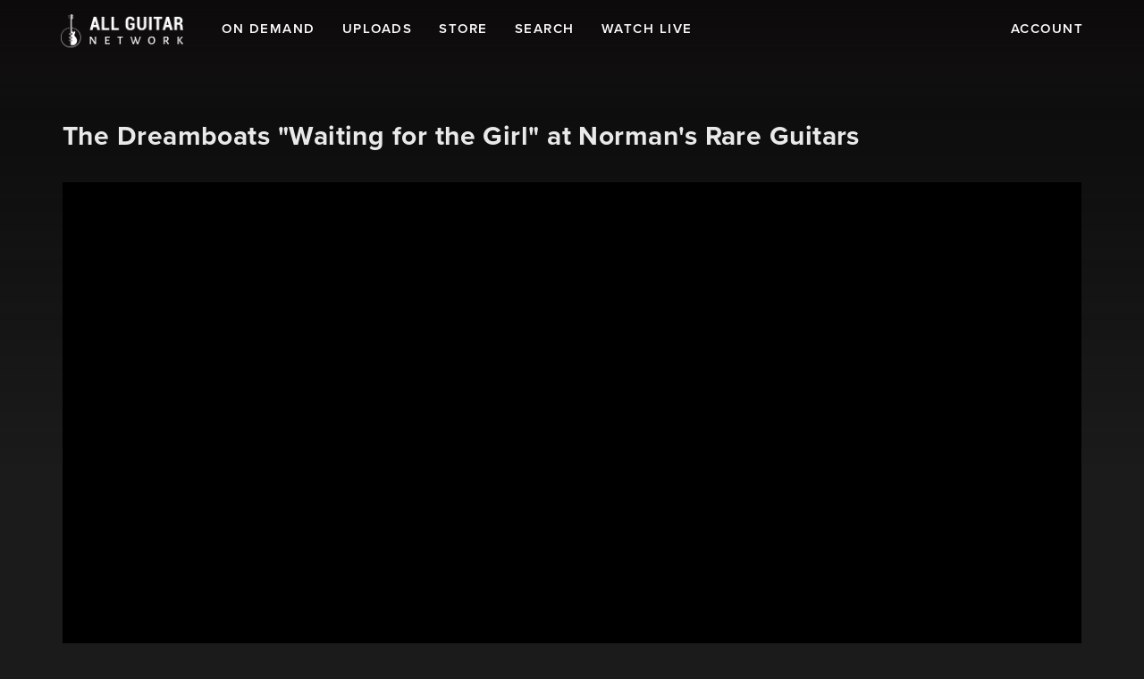

--- FILE ---
content_type: text/html
request_url: https://allguitarnetwork.com/watch/1379
body_size: 36510
content:
<!DOCTYPE html><html lang="en" class="target-web"><head><meta charset="utf-8"><meta http-equiv="X-UA-Compatible" content="IE=edge"><meta name="viewport" content="width=device-width,minimum-scale=1,maximum-scale=5,user-scalable=yes"><link rel="document" href="/stream" as="document"><link rel="stylesheet" href="https://components.tradecast.eu/federated-spa/3.40.2/spa.css"><script>// redirect when looks like tv is needed
            function __getQueryVariable(variable) {
                var search = (window.location && window.location.search) || '';
                var query = search.substring(1);
                var vars = query.split('&');
                for (var i = 0; i < vars.length; i++) {
                    var pair = vars[i].split('=');
                    if (pair[0] == variable) {
                        return pair[1];
                    }
                }
                return false;
            }

            var tvSelector = 'tv';
            var hasTvParam = (window.ui && window.ui === tvSelector) || __getQueryVariable('ui') === tvSelector;
            if (hasTvParam) {
                if (true) {
                    window.location.href = '/index.tvapp.html' + window.location.search;
                } else {
                    window.location.href = '/';
                }
            }</script><script>window.DOMAIN = 'allguitarnetwork.com';
            if (DOMAIN) {
                if (window.location.hostname !== DOMAIN || window.location.protocol === 'http:') {
                    window.location.replace('https://' + DOMAIN + window.location.pathname);
                }
            }
            var currentUrl = window.location.pathname;
            var hasTrailingSlash = currentUrl.substring(currentUrl.length - 1, currentUrl.length) === '/';
            if (hasTrailingSlash && currentUrl.length > 1) {
                window.location.href = currentUrl.slice(0, -1);
            }</script><!--[if lt IE 10]>
            <script src="https://cdnjs.cloudflare.com/ajax/libs/es5-shim/4.5.13/es5-shim.min.js"></script>
            <script src="https://cdnjs.cloudflare.com/ajax/libs/Base64/1.0.2/base64.min.js"></script>
            <script>
                var $buoop = {required: {e: 11, f: 65, o: 58, s: 10, c: 71}, insecure: true, api: 2020.04};
                function $buo_f() {
                    var e = document.createElement('script');
                    e.src = '//browser-update.org/update.min.js';
                    document.body.appendChild(e);
                }
                try {
                    document.addEventListener('DOMContentLoaded', $buo_f, false);
                } catch (e) {
                    window.attachEvent('onload', $buo_f);
                }
            </script>
        <![endif]--><link rel="dns-prefetch" href="//api.tradecast.eu"><link rel="dns-prefetch" href="//ajax.googleapis.com"><link rel="dns-prefetch" href="//maps.googleapis.com"><link rel="dns-prefetch" href="//maps.gstatic.com"><link rel="dns-prefetch" href="//s.ytimg.com"><link rel="dns-prefetch" href="//www.google.com"><link rel="dns-prefetch" href="//www.youtube.com"><style>.preload * {
                -webkit-transition: none !important;
                -moz-transition: none !important;
                -ms-transition: none !important;
                -o-transition: none !important;
            }</style><script>window.onload = function () {
                document.body.className = document.body.className.replace('preload', '');
            };</script><link href="https://fonts.googleapis.com/css?family=Work+Sans:200,300,400,500,600,700" rel="stylesheet"><link rel="stylesheet" href="https://use.typekit.net/jyh4utc.css"><script defer="defer" src="https://allguitarnetwork.com/channel.82811960369b615206d4.min.js"></script><link href="https://allguitarnetwork.com/spa.abfbd97689db830457d3.css" rel="stylesheet"><title data-react-helmet="true">The Dreamboats "Waiting for the Girl" at Norman's Rare Guitars / All Guitar Network</title><meta data-react-helmet="true" property="og:site_name" content="All Guitar Network"><meta data-react-helmet="true" name="google-play-app" content="app-id=com.allguitarnetwork.allguitarnetwork"><meta data-react-helmet="true" property="fb:app_id" content="292547658092124"><meta data-react-helmet="true" name="description" content="Wow! The Dreamboats are back playing their song &quot;Waiting For The Girl&quot; here at #NormansRareGuitars! What do you think? #TeleTuesday"><meta data-react-helmet="true" property="og:url" content="https://allguitarnetwork.com/watch/1379"><meta data-react-helmet="true" property="og:title" content="The Dreamboats &quot;Waiting for the Girl&quot; at Norman's Rare Guitars"><meta data-react-helmet="true" property="og:description" content="Wow! The Dreamboats are back playing their song &quot;Waiting For The Girl&quot; here at #NormansRareGuitars! What do you think? #TeleTuesday"><meta data-react-helmet="true" name="twitter:title" content="The Dreamboats &quot;Waiting for the Girl&quot; at Norman's Rare Guitars"><meta data-react-helmet="true" name="twitter:description" content="Wow! The Dreamboats are back playing their song &quot;Waiting For The Girl&quot; here at #NormansRareGuitars! What do you think? #TeleTuesday"><meta data-react-helmet="true" property="og:type" content="video.other"><meta data-react-helmet="true" property="og:video:url" content="https://allguitarnetwork.com/stream?embed=1379"><meta data-react-helmet="true" property="og:video:secure_url" content="https://allguitarnetwork.com/stream?embed=1379"><meta data-react-helmet="true" property="og:video:type" content="text/html"><meta data-react-helmet="true" property="og:image" content="https://allguitarnetwork.com/cdn/custom_thumbnails/d98ac2d2-698f-470a-be50-7a9d147baf06/custom-thumbnail-1280x720-social.jpg"><meta data-react-helmet="true" property="og:image:width" content="1280"><meta data-react-helmet="true" property="og:image:height" content="720"><meta data-react-helmet="true" name="twitter:card" content="summary_large_image"><meta data-react-helmet="true" name="twitter:image" content="https://allguitarnetwork.com/cdn/custom_thumbnails/d98ac2d2-698f-470a-be50-7a9d147baf06/custom-thumbnail-1280x720-social.jpg"><meta data-react-helmet="true" name="apple-itunes-app" content="app-id=id1455617485,app-argument=https://allguitarnetwork.com/ondemand/view/1379"></head><body class="mousemove preload light route__media-item route__media-item--1379"><div id="root"><div id="pageroot" data-react-root="true"><div id="page-content" class="page-content"><div class="nav__wrapper"><nav class="navbar navbar-default navbar-static-top focussable-container"><div class="container"><div class="nav-left"><ul class="list-unstyled topnav"><li><a target="_self" class="nav-item nav-item_channel" href="/"><div class="onHovered"><div class="textcontent"><span class="channel-logo"><span></span></span></div></div></a></li></ul></div><div class="nav-center"><ul class="list-unstyled topnav"><li class="nav-item"></li><li class="nav-item"><a target="_self" href="/ondemand"><div class="onHovered"><span class="textcontent">On Demand</span></div></a></li><li class="nav-item"><a target="_self" href="/category/uploads"><div class="onHovered"><span class="textcontent">Uploads</span></div></a></li><li class="nav-item"><a target="_self" href="/products"><div class="onHovered"><span class="textcontent">Store</span></div></a></li><li class="nav-item"><a target="_self" href="/search"><div class="onHovered"><span class="textcontent">Search</span></div></a></li><li class="nav-item"><a target="_self" href="/tv"><div class="onHovered"><span class="textcontent">Watch Live</span></div></a></li></ul></div><div class="nav-right"><ul class="list-unstyled topnav"><li class="nav-item nav-item_account"><a target="_self" href="/account"><div class="onHovered"><span class="textcontent">Account</span></div></a></li><li class="nav-item nav-item_menu nav-item_mobile"><a target="_self" href="/"><div class="onHovered"><span class="iconcontent"><i class="ion-navicon"></i></span></div></a></li></ul></div></div></nav></div><div style="left:auto;top:auto;width:auto" class="iframe-container-container-container is-hidden"><div class="fixed-player-controls"><div><a target="_self" class="handle" href="#"><i class="ion-ios-play-outline"></i></a><a target="_self" class="handle" href="#"><i class="ion-ios-close-empty"></i></a></div></div><div class="iframe-container-container center-block"><div class="iframe-container"></div></div></div><div class="wrapper"><div class="page"><div class="route-mediaitem"><div class="mediaitem-view" id="watchMedia"><div class="thumb-backdrop"><div class="img in background-thumb" style="background-image:url('https://img.tradecast.eu/mSRBuEoJcF3wTHAsjTBwo4H74nAMIUUfTA1b_1ytZ8U/rt:fit/s:480:0:1/gravity:ce/aHR0cHM6Ly9hbGxndWl0YXJuZXR3b3JrLmNvbS9jZG4vY3VzdG9tX3RodW1ibmFpbHMvZDk4YWMyZDItNjk4Zi00NzBhLWJlNTAtN2E5ZDE0N2JhZjA2L2N1c3RvbS10aHVtYm5haWwtMTI4MHg3MjAuanBn.jpg')" data-lazy-image-type="background"><img alt="The Dreamboats &quot;Waiting for the Girl&quot; at Norman's Rare Guitars" src="https://img.tradecast.eu/IRXk-fivZzHq_W6zwcAuG0pxD7gUAFbkQ5Eu75TYJvA/rt:fit/s:320:0:1/gravity:ce/aHR0cHM6Ly9hbGxndWl0YXJuZXR3b3JrLmNvbS9jZG4vY3VzdG9tX3RodW1ibmFpbHMvZDk4YWMyZDItNjk4Zi00NzBhLWJlNTAtN2E5ZDE0N2JhZjA2L2N1c3RvbS10aHVtYm5haWwtMTI4MHg3MjAuanBn.jpg" srcset="https://img.tradecast.eu/IRXk-fivZzHq_W6zwcAuG0pxD7gUAFbkQ5Eu75TYJvA/rt:fit/s:320:0:1/gravity:ce/aHR0cHM6Ly9hbGxndWl0YXJuZXR3b3JrLmNvbS9jZG4vY3VzdG9tX3RodW1ibmFpbHMvZDk4YWMyZDItNjk4Zi00NzBhLWJlNTAtN2E5ZDE0N2JhZjA2L2N1c3RvbS10aHVtYm5haWwtMTI4MHg3MjAuanBn.jpg 320w, https://img.tradecast.eu/mSRBuEoJcF3wTHAsjTBwo4H74nAMIUUfTA1b_1ytZ8U/rt:fit/s:480:0:1/gravity:ce/aHR0cHM6Ly9hbGxndWl0YXJuZXR3b3JrLmNvbS9jZG4vY3VzdG9tX3RodW1ibmFpbHMvZDk4YWMyZDItNjk4Zi00NzBhLWJlNTAtN2E5ZDE0N2JhZjA2L2N1c3RvbS10aHVtYm5haWwtMTI4MHg3MjAuanBn.jpg 480w, https://img.tradecast.eu/7-5ZZAgTZ8nVY4o4BPk_89bmpZoMPt90H8FIzeNeFVU/rt:fit/s:640:0:1/gravity:ce/aHR0cHM6Ly9hbGxndWl0YXJuZXR3b3JrLmNvbS9jZG4vY3VzdG9tX3RodW1ibmFpbHMvZDk4YWMyZDItNjk4Zi00NzBhLWJlNTAtN2E5ZDE0N2JhZjA2L2N1c3RvbS10aHVtYm5haWwtMTI4MHg3MjAuanBn.jpg 640w, https://img.tradecast.eu/TzG9R6gzkUXLqlyPxAHT3aVygzjKhj97N_yVC32Z7iQ/rt:fit/s:768:0:1/gravity:ce/aHR0cHM6Ly9hbGxndWl0YXJuZXR3b3JrLmNvbS9jZG4vY3VzdG9tX3RodW1ibmFpbHMvZDk4YWMyZDItNjk4Zi00NzBhLWJlNTAtN2E5ZDE0N2JhZjA2L2N1c3RvbS10aHVtYm5haWwtMTI4MHg3MjAuanBn.jpg 768w, https://img.tradecast.eu/LOp1nEL2w0MG0u-HvERobPRhcXvt6cdWhbcM6YhzjnQ/rt:fit/s:960:0:1/gravity:ce/aHR0cHM6Ly9hbGxndWl0YXJuZXR3b3JrLmNvbS9jZG4vY3VzdG9tX3RodW1ibmFpbHMvZDk4YWMyZDItNjk4Zi00NzBhLWJlNTAtN2E5ZDE0N2JhZjA2L2N1c3RvbS10aHVtYm5haWwtMTI4MHg3MjAuanBn.jpg 960w, https://img.tradecast.eu/L-W9djcMWe_bi-Kp_QckWdme01r6mVGDRTZCvYwcn6A/rt:fit/s:1280:0:1/gravity:ce/aHR0cHM6Ly9hbGxndWl0YXJuZXR3b3JrLmNvbS9jZG4vY3VzdG9tX3RodW1ibmFpbHMvZDk4YWMyZDItNjk4Zi00NzBhLWJlNTAtN2E5ZDE0N2JhZjA2L2N1c3RvbS10aHVtYm5haWwtMTI4MHg3MjAuanBn.jpg 1280w" sizes="640px"></div></div><div class="container"><h1 class="clearfix single-title">The Dreamboats "Waiting for the Girl" at Norman's Rare Guitars</h1><div class="head-bg-wrapper single-video"><div><div class="request-player-container absolute"><div class="request-player"></div></div></div></div><div class="single-info"><div class="flexgrid____"><div class="col--___xs-12_______sm-12_______md-9_______lg-9____"><div><div class="content-block"><div class="markdown"><p>Wow! The Dreamboats are back playing their song "Waiting For The Girl" here at #NormansRareGuitars! What do you think? #TeleTuesday</p></div></div><div class="tags"><a target="_self" class="tags_main cat__normans-rare-guitars" href="/category/vintage/normans-rare-guitars">Norman's Rare Guitars</a></div></div></div><div class="col--___xs-12_______sm-12_______md-3_______lg-3____"><div class="meta"><span><span componentid="956843ef-bad1-4784-b645-9b470f9ed37b">Duration: </span>03:51</span></div><div class="shares-container media-share"><a target="_self" class="share-btn" href="#"><span class="share-btn__icon"></span></a><div class="shares shares-popover am-fade-and-slide-right auto left"><div class="shares__container"><a rel="noopener" target="_blank" class="shares__item shares__item--facebook" href=""><div class="shares_origin"><span class="shares__item-svg-container"><span></span></span></div></a><a rel="noopener" target="_blank" class="shares__item shares__item--twitter" href=""><div class="shares_origin"><span class="shares__item-svg-container"><span></span></span></div></a><a rel="noopener" target="_blank" class="shares__item shares__item--whatsapp" href=""><div class="shares_origin"><span class="shares__item-svg-container"><span></span></span></div></a><a rel="noopener" target="_blank" class="shares__item shares__item--linkedin" href=""><div class="shares_origin"><span class="shares__item-svg-container"><span></span></span></div></a><a rel="noopener" target="_blank" class="shares__item shares__item--email" href=""><div class="shares_origin"><span class="shares__item-svg-container"><span></span></span></div></a></div></div></div></div></div></div></div><div class="overflow-swiper collection-swiper-md"><div class="container"><div class="fold-container clearfix"><div class=""><header class="collection-header "><h2 class="cat-title collection-header__title">Related</h2></header></div><div class="grid-container"><div data-item-amount="4" class="clearfix w100 swipe-container item-container"><div class="swiper-container Swiper-mediaCollection-79e5c23e-1f49-4868-8429-fb2ff5ec15f3"><style>@media(min-width: 0px) { .Swiper-mediaCollection-79e5c23e-1f49-4868-8429-fb2ff5ec15f3 .swiper-slide { width: calc((100% / 1) - (0px)); margin-right: 20px; }}
@media(min-width: 500px) { .Swiper-mediaCollection-79e5c23e-1f49-4868-8429-fb2ff5ec15f3 .swiper-slide { width: calc((100% / 1.3) - (4.615384615384616px)); margin-right: 20px; }}
@media(min-width: 992px) { .Swiper-mediaCollection-79e5c23e-1f49-4868-8429-fb2ff5ec15f3 .swiper-slide { width: calc((100% / 2.3) - (11.304347826086955px)); margin-right: 20px; }}
@media(min-width: 1700px) { .Swiper-mediaCollection-79e5c23e-1f49-4868-8429-fb2ff5ec15f3 .swiper-slide { width: calc((100% / 3.3) - (13.93939393939394px)); margin-right: 20px; }}</style><div class="swiper-wrapper" style="-webkit-transform:translate3d(0px, 0, 0);transform:translate3d(0px, 0, 0)"><div class="swiper-slide swiper-slide-active"><a target="_self" class="item item--dummy" href="#"><div class="item_block" data-testid="mediaItem-0"><div class=""><div class="item_img-container in"><div class="img in" data-lazy-image-type="responsive"><img alt="" srcset="" sizes="640px"></div></div><div class="item_info in"><div class="item_categories"></div><div class="item_interests"></div><h2 class="item_title"><span class="item_title_span"></span></h2><div class="item_meta"><span class="item_meta__duration item_meta__duration--finite "></span></div></div></div></div></a></div><div class="swiper-slide"><a target="_self" class="item item--dummy" href="#"><div class="item_block" data-testid="mediaItem-1"><div class=""><div class="item_img-container in"><div class="img in" data-lazy-image-type="responsive"><img alt="" srcset="" sizes="640px"></div></div><div class="item_info in"><div class="item_categories"></div><div class="item_interests"></div><h2 class="item_title"><span class="item_title_span"></span></h2><div class="item_meta"><span class="item_meta__duration item_meta__duration--finite "></span></div></div></div></div></a></div><div class="swiper-slide"><a target="_self" class="item item--dummy" href="#"><div class="item_block" data-testid="mediaItem-2"><div class=""><div class="item_img-container in"><div class="img in" data-lazy-image-type="responsive"><img alt="" srcset="" sizes="640px"></div></div><div class="item_info in"><div class="item_categories"></div><div class="item_interests"></div><h2 class="item_title"><span class="item_title_span"></span></h2><div class="item_meta"><span class="item_meta__duration item_meta__duration--finite "></span></div></div></div></div></a></div><div class="swiper-slide"><a target="_self" class="item item--dummy" href="#"><div class="item_block" data-testid="mediaItem-3"><div class=""><div class="item_img-container in"><div class="img in" data-lazy-image-type="responsive"><img alt="" srcset="" sizes="640px"></div></div><div class="item_info in"><div class="item_categories"></div><div class="item_interests"></div><h2 class="item_title"><span class="item_title_span"></span></h2><div class="item_meta"><span class="item_meta__duration item_meta__duration--finite "></span></div></div></div></div></a></div></div></div></div></div></div></div></div><div class="overflow-swiper collection-swiper-sm"><div class="container"><div class="fold-container clearfix"><div class=""><header class="collection-header "><h2 class="cat-title collection-header__title">New</h2><div class="show-more-btn collection-header__show-more"><a target="_self" href="/new"><span class="">Show more</span><i class="ion-ios-arrow-right collection-header__arrow"></i></a></div></header></div><div class="grid-container"><div data-item-amount="12" class="clearfix w100 swipe-container item-container"><div class="swiper-container Swiper-mediaCollection-c0d81b46-4408-4284-a4c1-7a54c3159a58"><style>@media(min-width: 0px) { .Swiper-mediaCollection-c0d81b46-4408-4284-a4c1-7a54c3159a58 .swiper-slide { width: calc((100% / 1.3) - (4.615384615384616px)); margin-right: 20px; }}
@media(min-width: 500px) { .Swiper-mediaCollection-c0d81b46-4408-4284-a4c1-7a54c3159a58 .swiper-slide { width: calc((100% / 2.3) - (11.304347826086955px)); margin-right: 20px; }}
@media(min-width: 992px) { .Swiper-mediaCollection-c0d81b46-4408-4284-a4c1-7a54c3159a58 .swiper-slide { width: calc((100% / 3.3) - (13.93939393939394px)); margin-right: 20px; }}
@media(min-width: 1700px) { .Swiper-mediaCollection-c0d81b46-4408-4284-a4c1-7a54c3159a58 .swiper-slide { width: calc((100% / 4.3) - (15.348837209302326px)); margin-right: 20px; }}</style><div class="swiper-wrapper" style="-webkit-transform:translate3d(0px, 0, 0);transform:translate3d(0px, 0, 0)"><div class="swiper-slide swiper-slide-active"><a target="_self" class="item item--pinned item--producedContent item--cat-agn-news" href="/watch/2974"><div class="item_block" data-testid="mediaItem-0"><div class=""><div class="item_img-container in"><div class="img in" data-lazy-image-type="responsive"><img alt="GIBSON TV ANNOUNCES NEW DOCUSERIES TO STREAM THIS FALL: “IOMMI: THE GODFATHER OF HEAVY METAL”" src="https://img.tradecast.eu/quqAFJMmcU-e5GVcNN_PFGMlxZPaTs6MOKLqRp4Js6g/rt:fit/s:320:0:1/gravity:ce/aHR0cHM6Ly9hbGxndWl0YXJuZXR3b3JrLmNvbS9jZG4vY3VzdG9tX3RodW1ibmFpbHMvOWVhMmQ0NGItZTZjYS00MjFmLTg4ZTctOGI3MGU5MGFjMTFkL2N1c3RvbS10aHVtYm5haWwtMTI4MHg3MjAuanBn.jpg" srcset="https://img.tradecast.eu/quqAFJMmcU-e5GVcNN_PFGMlxZPaTs6MOKLqRp4Js6g/rt:fit/s:320:0:1/gravity:ce/aHR0cHM6Ly9hbGxndWl0YXJuZXR3b3JrLmNvbS9jZG4vY3VzdG9tX3RodW1ibmFpbHMvOWVhMmQ0NGItZTZjYS00MjFmLTg4ZTctOGI3MGU5MGFjMTFkL2N1c3RvbS10aHVtYm5haWwtMTI4MHg3MjAuanBn.jpg 320w, https://img.tradecast.eu/wAp9Yo1eGB4I4y2VYAyWAKjAEvc21cc7JpLWXj_Wt9k/rt:fit/s:480:0:1/gravity:ce/aHR0cHM6Ly9hbGxndWl0YXJuZXR3b3JrLmNvbS9jZG4vY3VzdG9tX3RodW1ibmFpbHMvOWVhMmQ0NGItZTZjYS00MjFmLTg4ZTctOGI3MGU5MGFjMTFkL2N1c3RvbS10aHVtYm5haWwtMTI4MHg3MjAuanBn.jpg 480w, https://img.tradecast.eu/7diflUZt7LniU4MnsZbif3CAUszsc9LDal521gAoids/rt:fit/s:640:0:1/gravity:ce/aHR0cHM6Ly9hbGxndWl0YXJuZXR3b3JrLmNvbS9jZG4vY3VzdG9tX3RodW1ibmFpbHMvOWVhMmQ0NGItZTZjYS00MjFmLTg4ZTctOGI3MGU5MGFjMTFkL2N1c3RvbS10aHVtYm5haWwtMTI4MHg3MjAuanBn.jpg 640w, https://img.tradecast.eu/pWMcZqdXthCKhFVVY_FBXH98e3X55xoqY8y274bsleE/rt:fit/s:768:0:1/gravity:ce/aHR0cHM6Ly9hbGxndWl0YXJuZXR3b3JrLmNvbS9jZG4vY3VzdG9tX3RodW1ibmFpbHMvOWVhMmQ0NGItZTZjYS00MjFmLTg4ZTctOGI3MGU5MGFjMTFkL2N1c3RvbS10aHVtYm5haWwtMTI4MHg3MjAuanBn.jpg 768w, https://img.tradecast.eu/TUBrM3Qz4OyWD5tGuf9HglLGyo_ubnhPSu8mydrSZco/rt:fit/s:960:0:1/gravity:ce/aHR0cHM6Ly9hbGxndWl0YXJuZXR3b3JrLmNvbS9jZG4vY3VzdG9tX3RodW1ibmFpbHMvOWVhMmQ0NGItZTZjYS00MjFmLTg4ZTctOGI3MGU5MGFjMTFkL2N1c3RvbS10aHVtYm5haWwtMTI4MHg3MjAuanBn.jpg 960w, https://img.tradecast.eu/dbK5tvcMv8oImED4G2vMYM8-rNrZdex2F-zm6jgduBk/rt:fit/s:1280:0:1/gravity:ce/aHR0cHM6Ly9hbGxndWl0YXJuZXR3b3JrLmNvbS9jZG4vY3VzdG9tX3RodW1ibmFpbHMvOWVhMmQ0NGItZTZjYS00MjFmLTg4ZTctOGI3MGU5MGFjMTFkL2N1c3RvbS10aHVtYm5haWwtMTI4MHg3MjAuanBn.jpg 1280w" sizes="640px"></div></div><div class="item_info in"><div class="item_categories"><span class="item_categories_span item_categories_agn-news">News &amp; latest Releases</span></div><h2 class="item_title"><span class="item_title_span">GIBSON TV ANNOUNCES NEW DOCUSERIES TO STREAM THIS FALL: “IOMMI: THE GODFATHER OF HEAVY METAL”</span></h2><div class="item_description"><span class="item_description_span">LONDON, UK — This week, the Gibson hosted a very special event to celebrate Tony Iommi, the legendary guitarist of Black Sabbath, and launch the return of his Tony Iommi Signature Humbucker™ out now from the Gibson Pickup Shop. Music fans gathered at the Gibson Garage London for an intimate interview with Tony Iommi—moderated by Liz Barnes (BBC Radio 2)—which was followed by a brief performance, and a screening of the “first look” trailer for “Iommi: The Godfather of Heavy Metal,” a new limited docuseries from Gibson Films, which will stream worldwide this fall on Gibson TV.
In the late 90s, Gibson teamed up with Tony to create their very first signature pickup. Now, that original Gibson signature humbucker has made its long-awaited return. The Gibson Tony Iommi Signature Humbucker honours Tony’s legendary guitar work, powerful sound, and groundbreaking albums, which laid the foundation for heavy metal and inspired countless other genres.

The Tony Iommi Humbucker features an exclusive configuration of powerful ceramic and Alnico 2 magnets, along with unique windings, which give it the incredible tone and sustain that have helped make Tony’s work with Black Sabbath instantly recognizable. Thunderous tone and incredible sustain, with crystal clarity, even in full distortion, the Tony Iommi Humbucker is fully wax-potted and epoxied for absolute protection against unwanted feedback. The 4-conductor wiring allows for series, parallel, and split coil operation.
On collaborating with Gibson, his love of the SG™, and the creation of the Tony Iommi Humbucker, Tony says:

“When we were recording the first album, on the song ‘Wicked World,’ I had been using a Strat™, and the pickup went out. I grabbed the Gibson SG, and liked the sound of it, and from that day on, that first album, I have always used a Gibson SG.” Tony adds, “We first made these pickups 28 years ago, to solve the interference from the volume we were using and the turbo booster, and they have continuously evolved since to be better. I hope my pickup will help the guitar players of today get my sound; it is the Sabbath sound off of these pickups, and with the right combination and amp, they are fantastic.”

Parents hated it. Their kids loved it. After the Summer of Love began to fade, an ominous new sound emerged from the smokestacks of Birmingham, England. Tony Iommi was the architect of that sound—the man responsible for the genre-defining riffs of Black Sabbath and a sound that would take over the world. More than just a new style of music, heavy metal became a way of life—connecting millions through a spirit of rebellion, passion, and a relentless sound that refuses to fade.

Coming this autumn on Gibson TV, “Iommi: The Godfather of Heavy Metal,” the new limited series from Gibson Films, will take a career-spanning deep dive into Tony’s music history and his massive influence on countless other luminaries of heavy music. The star-studded, limited documentary series will feature in-depth interviews with Tony himself, as well as Brian May, Slash, Zakk Wylde, Dave Mustaine, Kirk Hammett, Steve Vai, Scott Ian, Rex Brown, and many more.

“Tony Iommi remains the undisputed godfather of heavy metal. Through his iconic riffs and uncompromising vision, he gave birth to a sound that was rooted in darkness and became the foundation for generations of musicians,” says Todd Harapiak, Media Director at Gibson and Producer for the new series. “‘The Godfather of Heavy Metal’ not only celebrates the story of Lord Iommi and Black Sabbath but also shines a light on the stories of the countless bands who carried their torch forward.”
About Gibson:
Gibson, the leading iconic guitar brand, has shaped the sounds of generations of musicians and music lovers across genres for over 130 years. Founded in 1894 and headquartered in Nashville, Gibson has a legacy of world-class craftsmanship, legendary music partnerships, and progressive product evolution that is unrivaled among musical instrument companies. The Gibson portfolio includes Gibson, the leading guitar brand, as well as many of the most beloved and recognizable music brands, including Epiphone, which has been on every stage since 1873, Kramer, the original MADE TO ROCK HARD guitar brand, MESA/Boogie, the home of tone, KRK, behind great music for over 30 years, and Maestro, the founder of effect pedals. Gibson is dedicated to quality, innovation, and sound excellence so that music lovers for generations to come will continue to experience music shaped by all Gibson brands. Explore more at Gibson.com, Gibson App, and on Gibson TV, follow us on Instagram, Twitter and Facebook, and visit us at the Gibson Garage Nashville and the Gibson Garage London.</span></div><div class="item_meta"><span class="item_meta__duration item_meta__duration--finite ">03:55</span><span class="item_meta__publishDate"><span><span class="">4 months ago</span></span></span></div></div></div></div></a></div><div class="swiper-slide"><a target="_self" class="item item--pinned item--producedContent item--cat-agn-news" href="/watch/2963"><div class="item_block" data-testid="mediaItem-1"><div class=""><div class="item_img-container in"><div class="img in" data-lazy-image-type="responsive"><img alt="Blood Sweat and Gear - 25 Years of Mojotone" src="https://img.tradecast.eu/lubrtX7CQQzlSyTIFjrRkbJ-ykPkpl3ans5hjSmLPLA/rt:fit/s:320:0:1/gravity:ce/aHR0cHM6Ly9hbGxndWl0YXJuZXR3b3JrLmNvbS9jZG4vY3VzdG9tX3RodW1ibmFpbHMvZjJkZWI5OWUtM2NiYy00NGUwLTllN2EtNTJmY2FlOGY5MDM1L2N1c3RvbS10aHVtYm5haWwtMTI4MHg3MjAuanBn.jpg" srcset="https://img.tradecast.eu/lubrtX7CQQzlSyTIFjrRkbJ-ykPkpl3ans5hjSmLPLA/rt:fit/s:320:0:1/gravity:ce/aHR0cHM6Ly9hbGxndWl0YXJuZXR3b3JrLmNvbS9jZG4vY3VzdG9tX3RodW1ibmFpbHMvZjJkZWI5OWUtM2NiYy00NGUwLTllN2EtNTJmY2FlOGY5MDM1L2N1c3RvbS10aHVtYm5haWwtMTI4MHg3MjAuanBn.jpg 320w, https://img.tradecast.eu/B7xiDPX21oGkhfPIIsQRmWfO_j_dQzj9TxmxH926j6U/rt:fit/s:480:0:1/gravity:ce/aHR0cHM6Ly9hbGxndWl0YXJuZXR3b3JrLmNvbS9jZG4vY3VzdG9tX3RodW1ibmFpbHMvZjJkZWI5OWUtM2NiYy00NGUwLTllN2EtNTJmY2FlOGY5MDM1L2N1c3RvbS10aHVtYm5haWwtMTI4MHg3MjAuanBn.jpg 480w, https://img.tradecast.eu/jA5VKVHWgVlYuPuWJxSWrwoHT-STGffJWOgaQjUhO20/rt:fit/s:640:0:1/gravity:ce/aHR0cHM6Ly9hbGxndWl0YXJuZXR3b3JrLmNvbS9jZG4vY3VzdG9tX3RodW1ibmFpbHMvZjJkZWI5OWUtM2NiYy00NGUwLTllN2EtNTJmY2FlOGY5MDM1L2N1c3RvbS10aHVtYm5haWwtMTI4MHg3MjAuanBn.jpg 640w, https://img.tradecast.eu/RjYL5NE6FhQCQg7OYgFj-LbiUEf353KfxVvaq-WU0Ak/rt:fit/s:768:0:1/gravity:ce/aHR0cHM6Ly9hbGxndWl0YXJuZXR3b3JrLmNvbS9jZG4vY3VzdG9tX3RodW1ibmFpbHMvZjJkZWI5OWUtM2NiYy00NGUwLTllN2EtNTJmY2FlOGY5MDM1L2N1c3RvbS10aHVtYm5haWwtMTI4MHg3MjAuanBn.jpg 768w, https://img.tradecast.eu/rU95DYQdlyQR7fQNmlqHnlsSk2A3LgGF6ih0GMlhnjs/rt:fit/s:960:0:1/gravity:ce/aHR0cHM6Ly9hbGxndWl0YXJuZXR3b3JrLmNvbS9jZG4vY3VzdG9tX3RodW1ibmFpbHMvZjJkZWI5OWUtM2NiYy00NGUwLTllN2EtNTJmY2FlOGY5MDM1L2N1c3RvbS10aHVtYm5haWwtMTI4MHg3MjAuanBn.jpg 960w, https://img.tradecast.eu/5EwZUXzCLGpLUsrCgvK6LnBUilD6RYWQTzbZvQR3HFU/rt:fit/s:1280:0:1/gravity:ce/aHR0cHM6Ly9hbGxndWl0YXJuZXR3b3JrLmNvbS9jZG4vY3VzdG9tX3RodW1ibmFpbHMvZjJkZWI5OWUtM2NiYy00NGUwLTllN2EtNTJmY2FlOGY5MDM1L2N1c3RvbS10aHVtYm5haWwtMTI4MHg3MjAuanBn.jpg 1280w" sizes="640px"></div></div><div class="item_info in"><div class="item_categories"><span class="item_categories_span item_categories_agn-news">News &amp; latest Releases</span></div><h2 class="item_title"><span class="item_title_span">Blood Sweat and Gear - 25 Years of Mojotone</span></h2><div class="item_description"><span class="item_description_span">Manufacturer celebrates silver jubilee with major website makeover, retrospective video interview

BURGAW, NC, August 12, 2025 – Mojotone, in celebration of its 25th anniversary, ​ has just launched a refreshed website design that comprehensively presents its vast catalogue of vintage reproduction parts, amplifier kits, and custom cabinet, speaker, and pickup offerings. The company has also released a retrospective video interview with co-founders Michael McWhorter and Andy Turner that explores the company’s history from its founding in the early 2000s as a small, print catalogue-driven enterprise to its current status as one of the leading manufacturers of high-quality, hand-crafted goods in the pro audio/MI industry. For more information, please visit: https://mojotone.com/

Vintage supply, modern approach
​Mojotone initially began as an extension of Turner’s instrument and amplifier repair shop in Winston-Salem, NC, supplying vintage and reproduction parts for guitars and amplifiers. Upon realizing the size and enthusiasm of the market, they quickly adopted a more ‘full-service’ vision that put their experience and expertise to the forefront in an industry that was well on its way to an analog revival. “The boutique amplifier and pedal market was just starting to take off and there was a real need for suppliers and educators who understood vintage-style circuits,” Turner explains. “We decided to put this knowledge at the forefront of everything we did and prioritize educating the market while also providing them with the best possible parts..”

In addition to serving vintage enthusiasts, Mojotone quickly made themselves an ally to manufacturers, supplying OEM cabinets, parts and expertise to major brands such as Gibson as well as burgeoning boutique amplifier makers like Budda, Germino, Swart, Victoria, and more. These efforts naturally led to collaborations with artists as well as touring techs for Weezer, Green Day, Neil Young, Phish, Jack White, John Mayer. ​ “It all comes back to that mindset of offering the best equipment we can and trying to solve issues that we felt hadn’t been solved,” McWhorter states. “It’s driven us to develop these new product lines for our own satisfaction, and ultimately attracted interest from some of our most exciting artist partners.”
One of the most notable has been Lerxst – a cooperative effort with Rush’s Alex Lifeson that has resulted in a line of amplifiers, guitars, pickups, and effects inspired by the influential guitarist’s tone journey. The high-profile partnership provides insight into the next leg of Mojotone’s plans. “It's a different way for an artist to have ‘signature’ equipment – more holistic with a larger focus on the artist’s involvement and catering directly to their fans, rather than trying to appeal too broadly,” McWhorter explains. “They get 100% control of what happens, and we get to enjoy that collaboration and create something fresh and interesting for the market.”

The next generation of Mojo
​Expanding the company’s product lines and artist relationships has also provided Mojotone with continued opportunities to expand their education and community-engagement efforts. The company now provides regular classes on amp manufacturing and pickup winding, as well as outreach efforts to local educational institutions. All of these efforts serve to seed the next generation of passionate craftspeople in the industry.“We really want to change the perception of manufacturing in this country and show how it can lead to meaningful, exciting careers built on craftsmanship and innovation,” explains Turner. “We have such a passion for all of this, and being able to share that with the youth guarantees that this knowledge will be passed on and continue to develop and grow.”

“Over the past 25 years, we’ve helped so many people realize their dreams, start businesses, and create great music – all of this stems from that initial desire to share our experience and knowledge of musical instruments,” concludes McWhorter. “We’ve very proud of what we’ve accomplished, and we can safely say that there is much more to come in the next 25 years!”
About MOJOTONE
​Mojotone was founded in 2000 by partners Michael McWhorter and Andy Turner as a full-service manufacturer and supplier of modern and vintage-reproduction amplifier and guitar parts. In addition to serving as one-stop-shop parts supplier, the brand also manufactures its own lines of USA-made amplifiers, cabinets, pickups, and guitar pedals, as well as signature equipment for artists such as Alex Lifeson, Johnny Winter, Bill Kelliher, Rene Martinez, and many more.

For more information about MOJOTONE, please visit: https://mojotone.com/ (https://)</span></div><div class="item_meta"><span class="item_meta__duration item_meta__duration--finite ">02:58</span><span class="item_meta__publishDate"><span><span class="">4 months ago</span></span></span></div></div></div></div></a></div><div class="swiper-slide"><a target="_self" class="item item--producedContent item--cat-morning-joe-mass" href="/watch/2972"><div class="item_block" data-testid="mediaItem-2"><div class=""><div class="item_img-container in"><div class="img in" data-lazy-image-type="responsive"><img alt="Morning Joe_2012 Gibson Les Paul" src="https://img.tradecast.eu/BFSgYLeWTX-JxhDVMpeaC8IyG61Hbgw3mgNxbXt2kvM/rt:fit/s:320:0:1/gravity:ce/aHR0cHM6Ly9hbGxndWl0YXJuZXR3b3JrLmNvbS9jZG4vZ2VuZXJhdGVkX3RodW1ibmFpbHMvNGZjNzAzYzgtZTYxNS00ZTRkLTkwYjktOTIzMzZiYzdjYzM2L3ZpZGVvLm1wNF81MC0xMjgweDcyMC5qcGc.jpg" srcset="https://img.tradecast.eu/BFSgYLeWTX-JxhDVMpeaC8IyG61Hbgw3mgNxbXt2kvM/rt:fit/s:320:0:1/gravity:ce/aHR0cHM6Ly9hbGxndWl0YXJuZXR3b3JrLmNvbS9jZG4vZ2VuZXJhdGVkX3RodW1ibmFpbHMvNGZjNzAzYzgtZTYxNS00ZTRkLTkwYjktOTIzMzZiYzdjYzM2L3ZpZGVvLm1wNF81MC0xMjgweDcyMC5qcGc.jpg 320w, https://img.tradecast.eu/m07DDzh6xra6R_GrlGgiiwNMaMD-fl61t6NPQcGCpxU/rt:fit/s:480:0:1/gravity:ce/aHR0cHM6Ly9hbGxndWl0YXJuZXR3b3JrLmNvbS9jZG4vZ2VuZXJhdGVkX3RodW1ibmFpbHMvNGZjNzAzYzgtZTYxNS00ZTRkLTkwYjktOTIzMzZiYzdjYzM2L3ZpZGVvLm1wNF81MC0xMjgweDcyMC5qcGc.jpg 480w, https://img.tradecast.eu/tTbjfrbOjBNBHLskWdmKvzEJMLvF-NH_s1ZSz3RBfgE/rt:fit/s:640:0:1/gravity:ce/aHR0cHM6Ly9hbGxndWl0YXJuZXR3b3JrLmNvbS9jZG4vZ2VuZXJhdGVkX3RodW1ibmFpbHMvNGZjNzAzYzgtZTYxNS00ZTRkLTkwYjktOTIzMzZiYzdjYzM2L3ZpZGVvLm1wNF81MC0xMjgweDcyMC5qcGc.jpg 640w, https://img.tradecast.eu/2z6vx1dnnvq0yLfHEJJViy34LeZwhbIOzgtlMu8hJbA/rt:fit/s:768:0:1/gravity:ce/aHR0cHM6Ly9hbGxndWl0YXJuZXR3b3JrLmNvbS9jZG4vZ2VuZXJhdGVkX3RodW1ibmFpbHMvNGZjNzAzYzgtZTYxNS00ZTRkLTkwYjktOTIzMzZiYzdjYzM2L3ZpZGVvLm1wNF81MC0xMjgweDcyMC5qcGc.jpg 768w, https://img.tradecast.eu/71R7TojL_k7CCwJpcZsUbBY214YOHsW2N-E-iORYdDo/rt:fit/s:960:0:1/gravity:ce/aHR0cHM6Ly9hbGxndWl0YXJuZXR3b3JrLmNvbS9jZG4vZ2VuZXJhdGVkX3RodW1ibmFpbHMvNGZjNzAzYzgtZTYxNS00ZTRkLTkwYjktOTIzMzZiYzdjYzM2L3ZpZGVvLm1wNF81MC0xMjgweDcyMC5qcGc.jpg 960w, https://img.tradecast.eu/OEVRt9j6pQ-57JnLc8CzJwY7TGwBySvRRcw9ghGB_kg/rt:fit/s:1280:0:1/gravity:ce/aHR0cHM6Ly9hbGxndWl0YXJuZXR3b3JrLmNvbS9jZG4vZ2VuZXJhdGVkX3RodW1ibmFpbHMvNGZjNzAzYzgtZTYxNS00ZTRkLTkwYjktOTIzMzZiYzdjYzM2L3ZpZGVvLm1wNF81MC0xMjgweDcyMC5qcGc.jpg 1280w" sizes="640px"></div></div><div class="item_info in"><div class="item_categories"><span class="item_categories_span item_categories_morning-joe-mass">Joe Mass</span></div><h2 class="item_title"><span class="item_title_span">Morning Joe_2012 Gibson Les Paul</span></h2><div class="item_description"><span class="item_description_span">Morning Joe_2012 Gibson Les Paul
https://www.instagram.com/mass59lespaul</span></div><div class="item_meta"><span class="item_meta__duration item_meta__duration--finite ">02:27</span><span class="item_meta__publishDate"><span><span class="">4 months ago</span></span></span></div></div></div></div></a></div><div class="swiper-slide"><a target="_self" class="item item--pinned item--producedContent item--cat-guitar-news" href="/watch/2968"><div class="item_block" data-testid="mediaItem-3"><div class=""><div class="item_img-container in"><div class="img in" data-lazy-image-type="responsive"><img alt="Epiphone Pre-War SJ-200 Rosewood Reissue – Epiphone Inspired by Gibson " src="https://img.tradecast.eu/bkYL9tnRMqJQ8mR4QRMm9IsbcbnVrsmAhcBBk0cZzYk/rt:fit/s:320:0:1/gravity:ce/aHR0cHM6Ly9hbGxndWl0YXJuZXR3b3JrLmNvbS9jZG4vZ2VuZXJhdGVkX3RodW1ibmFpbHMvZTZhMzk2YmQtNTQyYy00MDZiLTk1YmEtODA3NDE4MTEzNThkL3ZpZGVvLm1wNF8xMDAtMTI4MHg3MjAuanBn.jpg" srcset="https://img.tradecast.eu/bkYL9tnRMqJQ8mR4QRMm9IsbcbnVrsmAhcBBk0cZzYk/rt:fit/s:320:0:1/gravity:ce/aHR0cHM6Ly9hbGxndWl0YXJuZXR3b3JrLmNvbS9jZG4vZ2VuZXJhdGVkX3RodW1ibmFpbHMvZTZhMzk2YmQtNTQyYy00MDZiLTk1YmEtODA3NDE4MTEzNThkL3ZpZGVvLm1wNF8xMDAtMTI4MHg3MjAuanBn.jpg 320w, https://img.tradecast.eu/C0z0x1qky5G0FDwunUkzmOOEYmDjra7xBgRga-_ut9M/rt:fit/s:480:0:1/gravity:ce/aHR0cHM6Ly9hbGxndWl0YXJuZXR3b3JrLmNvbS9jZG4vZ2VuZXJhdGVkX3RodW1ibmFpbHMvZTZhMzk2YmQtNTQyYy00MDZiLTk1YmEtODA3NDE4MTEzNThkL3ZpZGVvLm1wNF8xMDAtMTI4MHg3MjAuanBn.jpg 480w, https://img.tradecast.eu/v1SYvdJoMfWOO_BJFcGdxrT_tLkozuaI-twg-YBQF9Y/rt:fit/s:640:0:1/gravity:ce/aHR0cHM6Ly9hbGxndWl0YXJuZXR3b3JrLmNvbS9jZG4vZ2VuZXJhdGVkX3RodW1ibmFpbHMvZTZhMzk2YmQtNTQyYy00MDZiLTk1YmEtODA3NDE4MTEzNThkL3ZpZGVvLm1wNF8xMDAtMTI4MHg3MjAuanBn.jpg 640w, https://img.tradecast.eu/JBbcMHhrti-vTXHXuZhH0NFKlwZLbccdQ5JaiZEcX6U/rt:fit/s:768:0:1/gravity:ce/aHR0cHM6Ly9hbGxndWl0YXJuZXR3b3JrLmNvbS9jZG4vZ2VuZXJhdGVkX3RodW1ibmFpbHMvZTZhMzk2YmQtNTQyYy00MDZiLTk1YmEtODA3NDE4MTEzNThkL3ZpZGVvLm1wNF8xMDAtMTI4MHg3MjAuanBn.jpg 768w, https://img.tradecast.eu/zgBf5z7zskLvnY9squr1yspxHHwWhh3UqoMWAZNvThw/rt:fit/s:960:0:1/gravity:ce/aHR0cHM6Ly9hbGxndWl0YXJuZXR3b3JrLmNvbS9jZG4vZ2VuZXJhdGVkX3RodW1ibmFpbHMvZTZhMzk2YmQtNTQyYy00MDZiLTk1YmEtODA3NDE4MTEzNThkL3ZpZGVvLm1wNF8xMDAtMTI4MHg3MjAuanBn.jpg 960w, https://img.tradecast.eu/IXt1-49nEMbDl1bJjNulPlqae3_rhK5GcmFyCxLXKZY/rt:fit/s:1280:0:1/gravity:ce/aHR0cHM6Ly9hbGxndWl0YXJuZXR3b3JrLmNvbS9jZG4vZ2VuZXJhdGVkX3RodW1ibmFpbHMvZTZhMzk2YmQtNTQyYy00MDZiLTk1YmEtODA3NDE4MTEzNThkL3ZpZGVvLm1wNF8xMDAtMTI4MHg3MjAuanBn.jpg 1280w" sizes="640px"></div></div><div class="item_info in"><div class="item_categories"><span class="item_categories_span item_categories_guitar-news">New Releases - Guitars/Bass/Gear</span></div><h2 class="item_title"><span class="item_title_span">Epiphone Pre-War SJ-200 Rosewood Reissue – Epiphone Inspired by Gibson </span></h2><div class="item_description"><span class="item_description_span">Dinesh demos the new Epiphone Pre-War SJ-200 Rosewood Reissue from the Epiphone Inspired By Gibson Custom collection – new for 2025!

▶ Get YOUR Epiphone Pre-War SJ-200 Rosewood Reissue HERE: https://bit.ly/4flzYTb
▶ Shop the FULL Inspired by Gibson Custom Collection: https://bit.ly/45kZovB

Watch as Dinesh demos the new Epiphone Pre‑War SJ‑200 Rosewood Reissue acoustic guitar from the Epiphone Inspired by Gibson Custom collection, featuring a thermally aged solid spruce top, solid rosewood back, and a two‑piece maple neck with a rosewood stringer and round‑D profile, presented here in a Vintage Sunburst finish.

After the Gibson SJ-200 was introduced in 1937, it quickly earned the title “The King of the Flat-Tops” thanks to its majestic appearance, superior sound, and exceptional projection. The earliest models featured rosewood back and sides, later replaced by maple in 1947. Due to limited post-Depression demand, very few pre-war SJ-200s were made — making rosewood-bodied originals highly prized by today’s collectors.

Now, Epiphone and Gibson Custom have partnered to create the Epiphone Pre-War SJ-200 Rosewood Reissue, an Inspired by Gibson Custom recreation of this rare vintage icon. It features solid rosewood back and sides, a thermally aged solid spruce top with traditional scalloped X-bracing made from quarter-sawn spruce, and a two-piece maple neck with a rosewood stringer and Round D profile, attached via a glued-in dovetail joint.

The ebony fretboard features mother-of-pearl graduated Crown inlays and 20 standard frets. Additional vintage-style appointments include an SJ-200-style pickguard with traditional graphics and an ebony open two-bar Moustache™ bridge with mother-of-pearl inlays. The nut, saddle, and bridge pins are all bone.

The Gibson “open book” headstock features a vintage Epiphone logo and Gibson Crown in aged mother-of-pearl, along with a stinger and Inspired by Gibson Custom Double Diamond logo etched on the rear.

For modern stage and studio needs, it comes equipped with an L.R. Baggs™ Element Bronze VTC pickup and preamp, with soundhole-mounted controls — all housed in a Red Line-inspired hardshell case featuring Inspired by Gibson Custom graphics.
</span></div><div class="item_meta"><span class="item_meta__duration item_meta__duration--finite ">02:23</span><span class="item_meta__publishDate"><span><span class="">5 months ago</span></span></span></div></div></div></div></a></div><div class="swiper-slide"><a target="_self" class="item item--producedContent item--cat-guitar-of-the-day" href="/watch/2967"><div class="item_block" data-testid="mediaItem-4"><div class=""><div class="item_img-container in"><div class="img in" data-lazy-image-type="responsive"><img alt="1967 Gibson LG-1 Sunburst with Pickup Guitar of the Day" src="https://img.tradecast.eu/Sz2AuBNhBvl9lKk-7PC4nF6OR3LhAvZ2Sx032zD1ua4/rt:fit/s:320:0:1/gravity:ce/aHR0cHM6Ly9hbGxndWl0YXJuZXR3b3JrLmNvbS9jZG4vZ2VuZXJhdGVkX3RodW1ibmFpbHMvMTcyOTFmYTktYTM3NC00NzUzLWJmZmUtODIyMDVhYjMwNTU5L3ZpZGVvLm1wNF81MC0xMjgweDcyMC5qcGc.jpg" srcset="https://img.tradecast.eu/Sz2AuBNhBvl9lKk-7PC4nF6OR3LhAvZ2Sx032zD1ua4/rt:fit/s:320:0:1/gravity:ce/aHR0cHM6Ly9hbGxndWl0YXJuZXR3b3JrLmNvbS9jZG4vZ2VuZXJhdGVkX3RodW1ibmFpbHMvMTcyOTFmYTktYTM3NC00NzUzLWJmZmUtODIyMDVhYjMwNTU5L3ZpZGVvLm1wNF81MC0xMjgweDcyMC5qcGc.jpg 320w, https://img.tradecast.eu/41Ho7GxxpNQkSdeHI6L1_oWC8cBDRTHuWvBygAsSG9s/rt:fit/s:480:0:1/gravity:ce/aHR0cHM6Ly9hbGxndWl0YXJuZXR3b3JrLmNvbS9jZG4vZ2VuZXJhdGVkX3RodW1ibmFpbHMvMTcyOTFmYTktYTM3NC00NzUzLWJmZmUtODIyMDVhYjMwNTU5L3ZpZGVvLm1wNF81MC0xMjgweDcyMC5qcGc.jpg 480w, https://img.tradecast.eu/NWmpHv37PwVixtB3IJ1F0nQOCj3r8y5GOauMWC_MgOE/rt:fit/s:640:0:1/gravity:ce/aHR0cHM6Ly9hbGxndWl0YXJuZXR3b3JrLmNvbS9jZG4vZ2VuZXJhdGVkX3RodW1ibmFpbHMvMTcyOTFmYTktYTM3NC00NzUzLWJmZmUtODIyMDVhYjMwNTU5L3ZpZGVvLm1wNF81MC0xMjgweDcyMC5qcGc.jpg 640w, https://img.tradecast.eu/jAChHvsatvmVgVZqXJU677MoqZJgNhy0xQcTEDc045g/rt:fit/s:768:0:1/gravity:ce/aHR0cHM6Ly9hbGxndWl0YXJuZXR3b3JrLmNvbS9jZG4vZ2VuZXJhdGVkX3RodW1ibmFpbHMvMTcyOTFmYTktYTM3NC00NzUzLWJmZmUtODIyMDVhYjMwNTU5L3ZpZGVvLm1wNF81MC0xMjgweDcyMC5qcGc.jpg 768w, https://img.tradecast.eu/SzTAlCW6_QtA9g7auL8SCsjRP7J5nR6G5hc9ALXTNVU/rt:fit/s:960:0:1/gravity:ce/aHR0cHM6Ly9hbGxndWl0YXJuZXR3b3JrLmNvbS9jZG4vZ2VuZXJhdGVkX3RodW1ibmFpbHMvMTcyOTFmYTktYTM3NC00NzUzLWJmZmUtODIyMDVhYjMwNTU5L3ZpZGVvLm1wNF81MC0xMjgweDcyMC5qcGc.jpg 960w, https://img.tradecast.eu/snRhz-_IZE1UrGaG9FgpuQv5Ghb6WEGD8X4_urqHMl4/rt:fit/s:1280:0:1/gravity:ce/aHR0cHM6Ly9hbGxndWl0YXJuZXR3b3JrLmNvbS9jZG4vZ2VuZXJhdGVkX3RodW1ibmFpbHMvMTcyOTFmYTktYTM3NC00NzUzLWJmZmUtODIyMDVhYjMwNTU5L3ZpZGVvLm1wNF81MC0xMjgweDcyMC5qcGc.jpg 1280w" sizes="640px"></div></div><div class="item_info in"><div class="item_categories"><span class="item_categories_span item_categories_guitar-of-the-day">Guitar Of The Day</span></div><h2 class="item_title"><span class="item_title_span">1967 Gibson LG-1 Sunburst with Pickup Guitar of the Day</span></h2><div class="item_description"><span class="item_description_span">Beautiful guitar for today's new #FlatTopFriday episode of #GuitarOfTheDay with ‪@mikelemmo‬ playing a 1967 Gibson LG-1 Sunburst with Pickup available here at #NormansRareGuitars! For any questions you may have or price inquiries about this #Gibson #LG1 #AcousticGuitar give us a call at 818-344-8300.
https://normansrareguitars.com</span></div><div class="item_meta"><span class="item_meta__duration item_meta__duration--finite ">06:55</span><span class="item_meta__publishDate"><span><span class="">5 months ago</span></span></span></div></div></div></div></a></div><div class="swiper-slide"><a target="_self" class="item item--producedContent item--cat-guitar-news" href="/watch/2964"><div class="item_block" data-testid="mediaItem-5"><div class=""><div class="item_img-container in"><div class="img in" data-lazy-image-type="responsive"><img alt="Death By Audio Announces Triple Release: Crossover Fuzz In Black &amp; Limited White, Plus The Photo Modulator" src="https://img.tradecast.eu/goVmTgpog5NA7hfQ4euautcVZa3JdKpD-zkyaWy-iKI/rt:fit/s:320:0:1/gravity:ce/aHR0cHM6Ly9hbGxndWl0YXJuZXR3b3JrLmNvbS9jZG4vY3VzdG9tX3RodW1ibmFpbHMvM2QyNzQzNWYtNzFlNi00NjZiLThmMGYtMTUyNGEzMmVmZDlkL2N1c3RvbS10aHVtYm5haWwtMTI4MHg3MjAuanBn.jpg" srcset="https://img.tradecast.eu/goVmTgpog5NA7hfQ4euautcVZa3JdKpD-zkyaWy-iKI/rt:fit/s:320:0:1/gravity:ce/aHR0cHM6Ly9hbGxndWl0YXJuZXR3b3JrLmNvbS9jZG4vY3VzdG9tX3RodW1ibmFpbHMvM2QyNzQzNWYtNzFlNi00NjZiLThmMGYtMTUyNGEzMmVmZDlkL2N1c3RvbS10aHVtYm5haWwtMTI4MHg3MjAuanBn.jpg 320w, https://img.tradecast.eu/4QEHg0ZSgPrPSj-0k_k7u2PQCEquzLcVZNX_PHCQVl4/rt:fit/s:480:0:1/gravity:ce/aHR0cHM6Ly9hbGxndWl0YXJuZXR3b3JrLmNvbS9jZG4vY3VzdG9tX3RodW1ibmFpbHMvM2QyNzQzNWYtNzFlNi00NjZiLThmMGYtMTUyNGEzMmVmZDlkL2N1c3RvbS10aHVtYm5haWwtMTI4MHg3MjAuanBn.jpg 480w, https://img.tradecast.eu/WUOUsL3XZyUFZfbSDvodL8ZV0s7dm7l5dwUIWHYxUCk/rt:fit/s:640:0:1/gravity:ce/aHR0cHM6Ly9hbGxndWl0YXJuZXR3b3JrLmNvbS9jZG4vY3VzdG9tX3RodW1ibmFpbHMvM2QyNzQzNWYtNzFlNi00NjZiLThmMGYtMTUyNGEzMmVmZDlkL2N1c3RvbS10aHVtYm5haWwtMTI4MHg3MjAuanBn.jpg 640w, https://img.tradecast.eu/jP3ad5RWAQUiGLR0eNQVBkvaWQI0AaCuUVtk8sGTKYk/rt:fit/s:768:0:1/gravity:ce/aHR0cHM6Ly9hbGxndWl0YXJuZXR3b3JrLmNvbS9jZG4vY3VzdG9tX3RodW1ibmFpbHMvM2QyNzQzNWYtNzFlNi00NjZiLThmMGYtMTUyNGEzMmVmZDlkL2N1c3RvbS10aHVtYm5haWwtMTI4MHg3MjAuanBn.jpg 768w, https://img.tradecast.eu/NPwnDClNyqlbBYU9RmMgHjeIwiqy6Nbs-_KGOR84f4s/rt:fit/s:960:0:1/gravity:ce/aHR0cHM6Ly9hbGxndWl0YXJuZXR3b3JrLmNvbS9jZG4vY3VzdG9tX3RodW1ibmFpbHMvM2QyNzQzNWYtNzFlNi00NjZiLThmMGYtMTUyNGEzMmVmZDlkL2N1c3RvbS10aHVtYm5haWwtMTI4MHg3MjAuanBn.jpg 960w, https://img.tradecast.eu/BCISgGSf_6_QrgTfqIeMnykHrHJhCFx18bQ4p6BSqY4/rt:fit/s:1280:0:1/gravity:ce/aHR0cHM6Ly9hbGxndWl0YXJuZXR3b3JrLmNvbS9jZG4vY3VzdG9tX3RodW1ibmFpbHMvM2QyNzQzNWYtNzFlNi00NjZiLThmMGYtMTUyNGEzMmVmZDlkL2N1c3RvbS10aHVtYm5haWwtMTI4MHg3MjAuanBn.jpg 1280w" sizes="640px"></div></div><div class="item_info in"><div class="item_categories"><span class="item_categories_span item_categories_guitar-news">New Releases - Guitars/Bass/Gear</span></div><h2 class="item_title"><span class="item_title_span">Death By Audio Announces Triple Release: Crossover Fuzz In Black &amp; Limited White, Plus The Photo Modulator</span></h2><div class="item_description"><span class="item_description_span">QUEENS, NEW YORK, AUGUST 2025 - Death By Audio, the Queens-based noise-wranglers responsible for some of the world’s most radical effects, are kicking down the doors with not one, but three new product releases: the Crossover Fuzz in standard black, a limited Reverb-exclusive white edition (150 units worldwide), and the Photo Modulator, a light-sensitive expression controller.

CROSSOVER FUZZ: Fuzz So Heavy, It Had to Be Split
The Crossover Fuzz is more than a fuzz box - it’s a dual-band fuzz engine with linked resonant filters, independent gain and volume controls for highs and lows, and a reactive LED display that shows you where your sound is being torn apart.

By splitting your signal into highs and lows, the Crossover Fuzz allows you to sculpt frequencies, annihilate them, or sling them across amps in stereo for massive, spatial tone. CV/expression control enables you to sweep the crossover in real time, turning EQ into an instrument of its own. From subtle tone-shaping to oscillating chaos, this is fuzz re-engineered for the future.

"At first I was just psyched about fuzzing out different frequencies with this thing. But once we pushed the design further and further, I realized it had become the ultimate fuzz destroyer - massive, mean, and alive."
Oliver Ackermann, Founder &amp; CEO of Death By Audio

KEY FEATURES
Dual-Band Fuzz - Separate gain and volume for highs and lows.
Dual Linked Filters - Sweepable high-pass and low-pass filters with resonance.
Flexible Routing - Mono, stereo, or multi-amp setups with unique ins/outs.
Expression/CV Input - Modulate the crossover frequency in real time.
Reactive LED Display - Stage-ready visuals that shift with your filter position.

TECH SPECS
Dimensions - 5.73” x 5.2” x 2.37” (including hardware)
Weight - 18.5 oz
Power - Standard 9V DC (2.1mm, center-negative). Optimized for use with Death By Audio’s Raw Power power supply.
Current Draw - 120 mA
Lifetime Warranty
USA Retail Price - $320

The standard black edition will be available through Death By Audio dealers and deathbyaudio.com, while the limited white edition drops exclusively via Reverb, capped at just 150 units. Both variations will be available worldwide beginning Tuesday, August 19th, 2025 at 11AM EST.
PHOTO MODULATOR: Turn Light Into Control

The Photo Modulator is an ultra-compact expression accessory that swaps your foot for light. Plug it into any expression-compatible pedal, aim the sensor at a light source, and watch as brightness sweeps your parameters like an invisible hand on the treadle.

Bright light = toe down. Darkness = heel down.

Using a passive photoresistor circuit, the Photo Modulator is compatible with DBA staples like the Rooms, Evil Filter, and the new Crossover Fuzz, as well as countless other expression-ready pedals. No batteries required, no fuss - just pure, reactive chaos in a device the size of a right-angle jack.

KEY FEATURES
Light-Sensitive Expression - Control pedals using any light source.
Ultra-Compact Form - Built directly into a ¼” right-angle jack.
Passive Circuit - No power required.
Wide Compatibility - Works with most expression inputs.

TECH SPECS
Dimensions - 2.6” x 1.9” x 0.6”
Weight - 0.9 oz
Power - None required (passive circuit)
Warranty - 30-day return policy (not covered under lifetime warranty)
Regulatory Restrictions - Not available for sale, shipping, or distribution in the European Union, United Kingdom, China, Korea, or Taiwan.
USA Retail Price - $39

The Photo Modulator will also be available beginning Tuesday, August 19th, 2025 at 11AM EST.

info@deathbyaudio.com (https://)
</span></div><div class="item_meta"><span class="item_meta__duration item_meta__duration--finite ">03:22</span><span class="item_meta__publishDate"><span><span class="">5 months ago</span></span></span></div></div></div></div></a></div><div class="swiper-slide"><a target="_self" class="item item--producedContent item--cat-guitar-of-the-day" href="/watch/2966"><div class="item_block" data-testid="mediaItem-6"><div class=""><div class="item_img-container in"><div class="img in" data-lazy-image-type="responsive"><img alt="2021 Fender Custom Shop 1960 Stratocaster Reissue Daphne Blue Guitar of the Day." src="https://img.tradecast.eu/RaMwL7OtP-dNT3sumJ8PO-zj7AlWpC9qtQQ5KWG2tPw/rt:fit/s:320:0:1/gravity:ce/aHR0cHM6Ly9hbGxndWl0YXJuZXR3b3JrLmNvbS9jZG4vZ2VuZXJhdGVkX3RodW1ibmFpbHMvYjMwZTgwMWMtNDk2ZS00YWRkLTkzMGMtMjhjOGJlYmY0NDQ1L3ZpZGVvLm1wNF8yNS0xMjgweDcyMC5qcGc.jpg" srcset="https://img.tradecast.eu/RaMwL7OtP-dNT3sumJ8PO-zj7AlWpC9qtQQ5KWG2tPw/rt:fit/s:320:0:1/gravity:ce/aHR0cHM6Ly9hbGxndWl0YXJuZXR3b3JrLmNvbS9jZG4vZ2VuZXJhdGVkX3RodW1ibmFpbHMvYjMwZTgwMWMtNDk2ZS00YWRkLTkzMGMtMjhjOGJlYmY0NDQ1L3ZpZGVvLm1wNF8yNS0xMjgweDcyMC5qcGc.jpg 320w, https://img.tradecast.eu/sINip1tkj2jSXKCZdS8w66ya6NO194riljn0b8t6oAA/rt:fit/s:480:0:1/gravity:ce/aHR0cHM6Ly9hbGxndWl0YXJuZXR3b3JrLmNvbS9jZG4vZ2VuZXJhdGVkX3RodW1ibmFpbHMvYjMwZTgwMWMtNDk2ZS00YWRkLTkzMGMtMjhjOGJlYmY0NDQ1L3ZpZGVvLm1wNF8yNS0xMjgweDcyMC5qcGc.jpg 480w, https://img.tradecast.eu/ZJHL47k3CjPz2JzKuWLmF-nUHGUfyoMsaQMYkYyvWt4/rt:fit/s:640:0:1/gravity:ce/aHR0cHM6Ly9hbGxndWl0YXJuZXR3b3JrLmNvbS9jZG4vZ2VuZXJhdGVkX3RodW1ibmFpbHMvYjMwZTgwMWMtNDk2ZS00YWRkLTkzMGMtMjhjOGJlYmY0NDQ1L3ZpZGVvLm1wNF8yNS0xMjgweDcyMC5qcGc.jpg 640w, https://img.tradecast.eu/6pXs6ivCywyehChlF1t6AH8hfvbrB33q8DSTvql7ELU/rt:fit/s:768:0:1/gravity:ce/aHR0cHM6Ly9hbGxndWl0YXJuZXR3b3JrLmNvbS9jZG4vZ2VuZXJhdGVkX3RodW1ibmFpbHMvYjMwZTgwMWMtNDk2ZS00YWRkLTkzMGMtMjhjOGJlYmY0NDQ1L3ZpZGVvLm1wNF8yNS0xMjgweDcyMC5qcGc.jpg 768w, https://img.tradecast.eu/7T_bXUda8DB3n9IvQOk3smMp1-HlIrcyqQQBh8uO158/rt:fit/s:960:0:1/gravity:ce/aHR0cHM6Ly9hbGxndWl0YXJuZXR3b3JrLmNvbS9jZG4vZ2VuZXJhdGVkX3RodW1ibmFpbHMvYjMwZTgwMWMtNDk2ZS00YWRkLTkzMGMtMjhjOGJlYmY0NDQ1L3ZpZGVvLm1wNF8yNS0xMjgweDcyMC5qcGc.jpg 960w, https://img.tradecast.eu/l-S4djh2LJ5rbDHvCpdedKiIHXqoKqzNKxJ6v6y7U08/rt:fit/s:1280:0:1/gravity:ce/aHR0cHM6Ly9hbGxndWl0YXJuZXR3b3JrLmNvbS9jZG4vZ2VuZXJhdGVkX3RodW1ibmFpbHMvYjMwZTgwMWMtNDk2ZS00YWRkLTkzMGMtMjhjOGJlYmY0NDQ1L3ZpZGVvLm1wNF8yNS0xMjgweDcyMC5qcGc.jpg 1280w" sizes="640px"></div></div><div class="item_info in"><div class="item_categories"><span class="item_categories_span item_categories_guitar-of-the-day">Guitar Of The Day</span></div><h2 class="item_title"><span class="item_title_span">2021 Fender Custom Shop 1960 Stratocaster Reissue Daphne Blue Guitar of the Day.</span></h2><div class="item_description"><span class="item_description_span">Beautiful guitar for today's new #Straturday episode of #GuitarOfTheDay with ‪@mikelemmo‬ playing a 2021 Fender Custom Shop 1960 Stratocaster Reissue Daphne Blue available here at #NormansRareGuitars! For any questions you may have or price inquiries about this #Fender #Stratocaster #ElectricGuitar give us a call at 818-344-8300.
https://normansrareguitars.com</span></div><div class="item_meta"><span class="item_meta__duration item_meta__duration--finite ">12:33</span><span class="item_meta__publishDate"><span><span class="">5 months ago</span></span></span></div></div></div></div></a></div><div class="swiper-slide"><a target="_self" class="item item--producedContent item--cat-guitar-news" href="/watch/2969"><div class="item_block" data-testid="mediaItem-7"><div class=""><div class="item_img-container in"><div class="img in" data-lazy-image-type="responsive"><img alt="Epiphone 1957 SJ-200 Reissue – Epiphone Inspired by Gibson" src="https://img.tradecast.eu/AjejUFTMLWc8uM-rX1_yC8EoCJW6YkK9c5xBWEah1iA/rt:fit/s:320:0:1/gravity:ce/aHR0cHM6Ly9hbGxndWl0YXJuZXR3b3JrLmNvbS9jZG4vZ2VuZXJhdGVkX3RodW1ibmFpbHMvZjgwMzEwOTUtNzhjNS00ODkzLWFjNzEtOWU4OThmOTgyZmVlL3ZpZGVvLm1wNF8xMDAtMTI4MHg3MjAuanBn.jpg" srcset="https://img.tradecast.eu/AjejUFTMLWc8uM-rX1_yC8EoCJW6YkK9c5xBWEah1iA/rt:fit/s:320:0:1/gravity:ce/aHR0cHM6Ly9hbGxndWl0YXJuZXR3b3JrLmNvbS9jZG4vZ2VuZXJhdGVkX3RodW1ibmFpbHMvZjgwMzEwOTUtNzhjNS00ODkzLWFjNzEtOWU4OThmOTgyZmVlL3ZpZGVvLm1wNF8xMDAtMTI4MHg3MjAuanBn.jpg 320w, https://img.tradecast.eu/-rYHxxIsLXDy375YXcl3Zcejj3m_0AmxEH9t0SK5HbM/rt:fit/s:480:0:1/gravity:ce/aHR0cHM6Ly9hbGxndWl0YXJuZXR3b3JrLmNvbS9jZG4vZ2VuZXJhdGVkX3RodW1ibmFpbHMvZjgwMzEwOTUtNzhjNS00ODkzLWFjNzEtOWU4OThmOTgyZmVlL3ZpZGVvLm1wNF8xMDAtMTI4MHg3MjAuanBn.jpg 480w, https://img.tradecast.eu/jmZz-VeUqbKeHY3aJ4UShQapsKDAXEh5rcdoDWertAY/rt:fit/s:640:0:1/gravity:ce/aHR0cHM6Ly9hbGxndWl0YXJuZXR3b3JrLmNvbS9jZG4vZ2VuZXJhdGVkX3RodW1ibmFpbHMvZjgwMzEwOTUtNzhjNS00ODkzLWFjNzEtOWU4OThmOTgyZmVlL3ZpZGVvLm1wNF8xMDAtMTI4MHg3MjAuanBn.jpg 640w, https://img.tradecast.eu/jFczJXZLfWJBUYDfbzPx4mVS8NJ9_x2sx2wx9FnOXUo/rt:fit/s:768:0:1/gravity:ce/aHR0cHM6Ly9hbGxndWl0YXJuZXR3b3JrLmNvbS9jZG4vZ2VuZXJhdGVkX3RodW1ibmFpbHMvZjgwMzEwOTUtNzhjNS00ODkzLWFjNzEtOWU4OThmOTgyZmVlL3ZpZGVvLm1wNF8xMDAtMTI4MHg3MjAuanBn.jpg 768w, https://img.tradecast.eu/B8XSOdWu9zRhMGDlkRRnTsCO8SSUC6Mfsab9xJJ6GZY/rt:fit/s:960:0:1/gravity:ce/aHR0cHM6Ly9hbGxndWl0YXJuZXR3b3JrLmNvbS9jZG4vZ2VuZXJhdGVkX3RodW1ibmFpbHMvZjgwMzEwOTUtNzhjNS00ODkzLWFjNzEtOWU4OThmOTgyZmVlL3ZpZGVvLm1wNF8xMDAtMTI4MHg3MjAuanBn.jpg 960w, https://img.tradecast.eu/o4-391mozNQDy_7p3xJx-f9AB1XczPc5NVp7x9KsG6s/rt:fit/s:1280:0:1/gravity:ce/aHR0cHM6Ly9hbGxndWl0YXJuZXR3b3JrLmNvbS9jZG4vZ2VuZXJhdGVkX3RodW1ibmFpbHMvZjgwMzEwOTUtNzhjNS00ODkzLWFjNzEtOWU4OThmOTgyZmVlL3ZpZGVvLm1wNF8xMDAtMTI4MHg3MjAuanBn.jpg 1280w" sizes="640px"></div></div><div class="item_info in"><div class="item_categories"><span class="item_categories_span item_categories_guitar-news">New Releases - Guitars/Bass/Gear</span></div><h2 class="item_title"><span class="item_title_span">Epiphone 1957 SJ-200 Reissue – Epiphone Inspired by Gibson</span></h2><div class="item_description"><span class="item_description_span">Dinesh demos the new Epiphone 1957 SJ-200 Reissue from the Epiphone Inspired By Gibson Custom collection – new for 2025!

▶ Get YOUR Epiphone 1957 SJ-200 Reissue HERE: https://bit.ly/3Hgjy1P
▶ Shop the FULL Inspired by Gibson Custom Collection: https://bit.ly/3Hgjz5T

Watch as Dinesh demos the new Epiphone 1957 SJ‑200 Reissue acoustic guitar from the Epiphone Inspired by Gibson Custom collection, boasting a thermally aged solid Sitka spruce top, solid figured maple back and sides and a two‑piece flame maple neck with a walnut stringer in a comfortable C profile, presented here in Antique Natural finish.

The Gibson SJ-200™ was introduced in 1937 and quickly earned the nickname “The King of the Flat-Tops” for its size, projection, high-quality sound, and stage presence. Early models featured rosewood, but by 1947, maple became the standard wood for the back and sides. Used by everyone from cowboy crooners to rock icons, vintage SJ-200s remain highly sought after by collectors.

Now, Epiphone, in collaboration with Gibson Custom, proudly introduces the 1957 SJ-200 Reissue, an Inspired by Gibson Custom recreation of the iconic 1957 Super Jumbo model. It features all-solid wood construction, with a thermally aged solid Sitka spruce top reinforced with scalloped X-bracing, solid figured maple back and sides, and a two-piece flame maple neck with a walnut stringer and comfortable C profile.

The Indian rosewood fretboard is bound and inlaid with mother-of-pearl graduated Crown inlays, and includes 20 standard frets. The body has multi-ply top and back binding, while the SJ-200-style pickguard showcases vintage-style graphics. The rosewood open two-bar Moustache™ bridge includes mother-of-pearl inlays, and the nut, saddle, and bridge pins are made of bone.

The bound Gibson-style “open book” headstock features the Epiphone logo and Gibson Crown inlaid in mother-of-pearl. A stinger is present on the rear of the Antique Natural model’s headstock (not on the Vintage Sunburst), along with the Inspired by Gibson Custom Double Diamond logo.

Stage- and studio-ready, it comes equipped with an L.R. Baggs™ Element Bronze VTC under-saddle piezo pickup and active preamp with soundhole-mounted controls. A Red Line-inspired hardshell case is also included.</span></div><div class="item_meta"><span class="item_meta__duration item_meta__duration--finite ">02:53</span><span class="item_meta__publishDate"><span><span class="">5 months ago</span></span></span></div></div></div></div></a></div><div class="swiper-slide"><a target="_self" class="item item--pinned item--producedContent item--cat-guitar-news" href="/watch/2970"><div class="item_block" data-testid="mediaItem-8"><div class=""><div class="item_img-container in"><div class="img in" data-lazy-image-type="responsive"><img alt="Epiphone 1960 Hummingbird Reissue – Epiphone Inspired by Gibson" src="https://img.tradecast.eu/RtbqOIFItLlW3mrC95ndqgbMaUQE1tg5BebGWOTUvYc/rt:fit/s:320:0:1/gravity:ce/aHR0cHM6Ly9hbGxndWl0YXJuZXR3b3JrLmNvbS9jZG4vZ2VuZXJhdGVkX3RodW1ibmFpbHMvOTA1MjY5ODctNzljZi00NWY5LWJmYWEtZmNmZjI2MTVjNjRjL3ZpZGVvLm1wNF8wLTEyODB4NzIwLmpwZw.jpg" srcset="https://img.tradecast.eu/RtbqOIFItLlW3mrC95ndqgbMaUQE1tg5BebGWOTUvYc/rt:fit/s:320:0:1/gravity:ce/aHR0cHM6Ly9hbGxndWl0YXJuZXR3b3JrLmNvbS9jZG4vZ2VuZXJhdGVkX3RodW1ibmFpbHMvOTA1MjY5ODctNzljZi00NWY5LWJmYWEtZmNmZjI2MTVjNjRjL3ZpZGVvLm1wNF8wLTEyODB4NzIwLmpwZw.jpg 320w, https://img.tradecast.eu/uhlK365ghZhxoF3oNjQeOEwJA3fPnuDbpQqnR_qhaLc/rt:fit/s:480:0:1/gravity:ce/aHR0cHM6Ly9hbGxndWl0YXJuZXR3b3JrLmNvbS9jZG4vZ2VuZXJhdGVkX3RodW1ibmFpbHMvOTA1MjY5ODctNzljZi00NWY5LWJmYWEtZmNmZjI2MTVjNjRjL3ZpZGVvLm1wNF8wLTEyODB4NzIwLmpwZw.jpg 480w, https://img.tradecast.eu/sJRiDd8qYu4WYsdcT2lJ5PVlQVGJ9cFDW1eExc3gxaA/rt:fit/s:640:0:1/gravity:ce/aHR0cHM6Ly9hbGxndWl0YXJuZXR3b3JrLmNvbS9jZG4vZ2VuZXJhdGVkX3RodW1ibmFpbHMvOTA1MjY5ODctNzljZi00NWY5LWJmYWEtZmNmZjI2MTVjNjRjL3ZpZGVvLm1wNF8wLTEyODB4NzIwLmpwZw.jpg 640w, https://img.tradecast.eu/MVOc7Q7x26ynLKH4LKFtc5MH1d_-pGN08nlwZM9UnHg/rt:fit/s:768:0:1/gravity:ce/aHR0cHM6Ly9hbGxndWl0YXJuZXR3b3JrLmNvbS9jZG4vZ2VuZXJhdGVkX3RodW1ibmFpbHMvOTA1MjY5ODctNzljZi00NWY5LWJmYWEtZmNmZjI2MTVjNjRjL3ZpZGVvLm1wNF8wLTEyODB4NzIwLmpwZw.jpg 768w, https://img.tradecast.eu/8o96-PghcAUWf4fHPAWLKEr3YspazUzhpQPZAUpiouw/rt:fit/s:960:0:1/gravity:ce/aHR0cHM6Ly9hbGxndWl0YXJuZXR3b3JrLmNvbS9jZG4vZ2VuZXJhdGVkX3RodW1ibmFpbHMvOTA1MjY5ODctNzljZi00NWY5LWJmYWEtZmNmZjI2MTVjNjRjL3ZpZGVvLm1wNF8wLTEyODB4NzIwLmpwZw.jpg 960w, https://img.tradecast.eu/a4tg-GrJ3rrEIP7iXKx-4-yk9xHfBVd-IiAScSVIQQE/rt:fit/s:1280:0:1/gravity:ce/aHR0cHM6Ly9hbGxndWl0YXJuZXR3b3JrLmNvbS9jZG4vZ2VuZXJhdGVkX3RodW1ibmFpbHMvOTA1MjY5ODctNzljZi00NWY5LWJmYWEtZmNmZjI2MTVjNjRjL3ZpZGVvLm1wNF8wLTEyODB4NzIwLmpwZw.jpg 1280w" sizes="640px"></div></div><div class="item_info in"><div class="item_categories"><span class="item_categories_span item_categories_guitar-news">New Releases - Guitars/Bass/Gear</span></div><h2 class="item_title"><span class="item_title_span">Epiphone 1960 Hummingbird Reissue – Epiphone Inspired by Gibson</span></h2><div class="item_description"><span class="item_description_span">Dinesh demos the new Epiphone 1960 Hummingbird Reissue from the Epiphone Inspired By Gibson Custom collection – new for 2025!

▶ Get YOUR Epiphone 1960 Hummingbird Reissue HERE: https://bit.ly/3UQYtxX
▶ Shop the FULL Inspired by Gibson Custom Collection: https://bit.ly/3HirxeI

Watch as Dinesh demos the new Epiphone 1960 Hummingbird Reissue acoustic guitar from the Epiphone Inspired by Gibson Custom collection, built with a thermally aged solid spruce top, solid mahogany back and sides and a thermally aged one‑piece mahogany neck with a rounded profile, presented here in a Heritage Cherry Sunburst finish.

Originally introduced in 1960 as Gibson’s first square-shoulder acoustic, the Hummingbird™ has been played by icons like Keith Richards, J Mascis, Thom Yorke, and Joe Bonamassa. Known for its versatility, it delivers rich tone whether fingerpicked, strummed, or used for lead.

This Inspired by Gibson Custom model features traditional scalloped X-bracing made from quarter-sawn solid spruce, a 24.75” scale neck with a bound rosewood fretboard, and mother-of-pearl split parallelogram inlays.

It also includes a belly-up rosewood bridge with bone saddle, a bone nut and bridge pins, and the signature Hummingbird pickguard. The headstock features Kluson®-style tuners, aged mother-of-pearl inlays, and the Inspired by Gibson Custom double diamond logo on the rear.

Equipped with an L.R. Baggs™ Element Bronze VTC pickup system and a Red Line-inspired hardshell case, the 1960 Hummingbird Reissue is stage and studio ready from day one.

A Red Line-inspired hardshell case, which features the Inspired by Gibson Custom logo on the exterior, is also included to keep this beautiful acoustic guitar safe when you’re traveling to your next performance.</span></div><div class="item_meta"><span class="item_meta__duration item_meta__duration--finite ">02:37</span><span class="item_meta__publishDate"><span><span class="">5 months ago</span></span></span></div></div></div></div></a></div><div class="swiper-slide"><a target="_self" class="item item--pinned item--producedContent item--cat-guitar-news" href="/watch/2965"><div class="item_block" data-testid="mediaItem-9"><div class=""><div class="item_img-container in"><div class="img in" data-lazy-image-type="responsive"><img alt="1942 J-45 Banner Reissue – Epiphone Inspired by Gibson Custom." src="https://img.tradecast.eu/_Sp1LyHdC59ylfYC97MJ2euwE_sVLhQQP8VYrXlsL4c/rt:fit/s:320:0:1/gravity:ce/aHR0cHM6Ly9hbGxndWl0YXJuZXR3b3JrLmNvbS9jZG4vZ2VuZXJhdGVkX3RodW1ibmFpbHMvYTg1ZjM4MWEtZmMzYS00ZTcxLThjODMtYzU2MmNmY2Q2NTI0L3ZpZGVvLm1wNF8wLTEyODB4NzIwLmpwZw.jpg" srcset="https://img.tradecast.eu/_Sp1LyHdC59ylfYC97MJ2euwE_sVLhQQP8VYrXlsL4c/rt:fit/s:320:0:1/gravity:ce/aHR0cHM6Ly9hbGxndWl0YXJuZXR3b3JrLmNvbS9jZG4vZ2VuZXJhdGVkX3RodW1ibmFpbHMvYTg1ZjM4MWEtZmMzYS00ZTcxLThjODMtYzU2MmNmY2Q2NTI0L3ZpZGVvLm1wNF8wLTEyODB4NzIwLmpwZw.jpg 320w, https://img.tradecast.eu/c2y_ei0i36YBlctNG0kROBNrd7PhkwJA_MEXRT90TD4/rt:fit/s:480:0:1/gravity:ce/aHR0cHM6Ly9hbGxndWl0YXJuZXR3b3JrLmNvbS9jZG4vZ2VuZXJhdGVkX3RodW1ibmFpbHMvYTg1ZjM4MWEtZmMzYS00ZTcxLThjODMtYzU2MmNmY2Q2NTI0L3ZpZGVvLm1wNF8wLTEyODB4NzIwLmpwZw.jpg 480w, https://img.tradecast.eu/ylCoYNyJLVIBAqT00mtYFHNpMaw6ZZnpArI21cuqCDw/rt:fit/s:640:0:1/gravity:ce/aHR0cHM6Ly9hbGxndWl0YXJuZXR3b3JrLmNvbS9jZG4vZ2VuZXJhdGVkX3RodW1ibmFpbHMvYTg1ZjM4MWEtZmMzYS00ZTcxLThjODMtYzU2MmNmY2Q2NTI0L3ZpZGVvLm1wNF8wLTEyODB4NzIwLmpwZw.jpg 640w, https://img.tradecast.eu/4QdRw9MoZfWyVvL72lPGssDm6UcqokW_zA3rQIlUAUE/rt:fit/s:768:0:1/gravity:ce/aHR0cHM6Ly9hbGxndWl0YXJuZXR3b3JrLmNvbS9jZG4vZ2VuZXJhdGVkX3RodW1ibmFpbHMvYTg1ZjM4MWEtZmMzYS00ZTcxLThjODMtYzU2MmNmY2Q2NTI0L3ZpZGVvLm1wNF8wLTEyODB4NzIwLmpwZw.jpg 768w, https://img.tradecast.eu/bAjIs56G2WR-DmOM_5eZa7t0CpzF7X2XQSjcldnqR3o/rt:fit/s:960:0:1/gravity:ce/aHR0cHM6Ly9hbGxndWl0YXJuZXR3b3JrLmNvbS9jZG4vZ2VuZXJhdGVkX3RodW1ibmFpbHMvYTg1ZjM4MWEtZmMzYS00ZTcxLThjODMtYzU2MmNmY2Q2NTI0L3ZpZGVvLm1wNF8wLTEyODB4NzIwLmpwZw.jpg 960w, https://img.tradecast.eu/LWmQkv17E0ApGKyPkZPdnNBQFlL_cgG2oEOJGnXNMLY/rt:fit/s:1280:0:1/gravity:ce/aHR0cHM6Ly9hbGxndWl0YXJuZXR3b3JrLmNvbS9jZG4vZ2VuZXJhdGVkX3RodW1ibmFpbHMvYTg1ZjM4MWEtZmMzYS00ZTcxLThjODMtYzU2MmNmY2Q2NTI0L3ZpZGVvLm1wNF8wLTEyODB4NzIwLmpwZw.jpg 1280w" sizes="640px"></div></div><div class="item_info in"><div class="item_categories"><span class="item_categories_span item_categories_guitar-news">New Releases - Guitars/Bass/Gear</span></div><h2 class="item_title"><span class="item_title_span">1942 J-45 Banner Reissue – Epiphone Inspired by Gibson Custom.</span></h2><div class="item_description"><span class="item_description_span">
NASHVILLE, TN. For over 150 years, Epiphone has been a leading innovator in instrument design, inspiring some of the most beloved music artists on the planet. By leveraging its iconic past and leaning into the future, Epiphone has set the stage for the next era of sound for present and future generations. The game-changing Epiphone Inspired by Gibson Custom Collection, developed in close collaboration with the skilled luthiers at Gibson Custom Acoustic in Bozeman, Montana, continues to expand, establishing a new tier of premium Epiphones for every player. Featuring world-renowned Gibson “open book” headstocks, rosewood fretboards, and vintage gloss finishes, the Epiphone Inspired by Gibson Custom Collection brings Gibson Custom designs to the masses, adding to Epiphone’s full array of instruments for all player levels. The Epiphone Inspired by Gibson Custom Collection is available worldwide at authorized Epiphone dealers, the Gibson Garage locations in Nashville and London, and on [Epiphone.com]

Epiphone, in collaboration with Gibson Custom, proudly unveils the 1942 Banner J-45 Reissue—an inspired recreation of the iconic “Workhorse” acoustic that defined a generation. Originally introduced in 1942, the J-45™ became Gibson’s best-selling acoustic, celebrated for its warm tone, elegant simplicity, and legendary reliability.

This reissue features a thermally aged solid spruce top with scalloped X-bracing, solid mahogany back and sides, and vintage-style appointments including a teardrop pickguard, open-back tuners, and the classic Gibson “open book” headstock. The V-shaped mahogany neck is topped with an Indian rosewood fretboard and mother-of-pearl dot inlays.

Modern performance is ensured with an L.R. Baggs™ Element Bronze VTC pickup system, making it stage and studio ready. Each guitar ships with a Red Line-inspired hardshell case, proudly bearing the Inspired by Gibson Custom logo.
</span></div><div class="item_meta"><span class="item_meta__duration item_meta__duration--finite ">02:35</span><span class="item_meta__publishDate"><span><span class="">5 months ago</span></span></span></div></div></div></div></a></div><div class="swiper-slide"><a target="_self" class="item item--producedContent item--cat-guitar-of-the-day" href="/watch/2962"><div class="item_block" data-testid="mediaItem-10"><div class=""><div class="item_img-container in"><div class="img in" data-lazy-image-type="responsive"><img alt="1966 Fender Telecaster Guitar of the Day" src="https://img.tradecast.eu/CNKVnKCZWSQEaO5AokExZ5furlyq7Ae67nn-kBhJS9w/rt:fit/s:320:0:1/gravity:ce/aHR0cHM6Ly9hbGxndWl0YXJuZXR3b3JrLmNvbS9jZG4vZ2VuZXJhdGVkX3RodW1ibmFpbHMvMmIwMzA5OTMtNTRlOS00NTkyLWIzN2EtNGYxY2IzNDJkMjdlL3ZpZGVvLm1wNF8xMDAtMTI4MHg3MjAuanBn.jpg" srcset="https://img.tradecast.eu/CNKVnKCZWSQEaO5AokExZ5furlyq7Ae67nn-kBhJS9w/rt:fit/s:320:0:1/gravity:ce/aHR0cHM6Ly9hbGxndWl0YXJuZXR3b3JrLmNvbS9jZG4vZ2VuZXJhdGVkX3RodW1ibmFpbHMvMmIwMzA5OTMtNTRlOS00NTkyLWIzN2EtNGYxY2IzNDJkMjdlL3ZpZGVvLm1wNF8xMDAtMTI4MHg3MjAuanBn.jpg 320w, https://img.tradecast.eu/KWmepzG-OHs_Bi8fqsU3YuIFr6kNdVAxGHZNSppGxSI/rt:fit/s:480:0:1/gravity:ce/aHR0cHM6Ly9hbGxndWl0YXJuZXR3b3JrLmNvbS9jZG4vZ2VuZXJhdGVkX3RodW1ibmFpbHMvMmIwMzA5OTMtNTRlOS00NTkyLWIzN2EtNGYxY2IzNDJkMjdlL3ZpZGVvLm1wNF8xMDAtMTI4MHg3MjAuanBn.jpg 480w, https://img.tradecast.eu/-YIU-dI5ShdGkroO5zBjxYQysw_lltD9SM26SPwdsuE/rt:fit/s:640:0:1/gravity:ce/aHR0cHM6Ly9hbGxndWl0YXJuZXR3b3JrLmNvbS9jZG4vZ2VuZXJhdGVkX3RodW1ibmFpbHMvMmIwMzA5OTMtNTRlOS00NTkyLWIzN2EtNGYxY2IzNDJkMjdlL3ZpZGVvLm1wNF8xMDAtMTI4MHg3MjAuanBn.jpg 640w, https://img.tradecast.eu/VvhM3qkZKN8Uz05Pq1FIbRQJb8lamhwpElxpgTFe4wU/rt:fit/s:768:0:1/gravity:ce/aHR0cHM6Ly9hbGxndWl0YXJuZXR3b3JrLmNvbS9jZG4vZ2VuZXJhdGVkX3RodW1ibmFpbHMvMmIwMzA5OTMtNTRlOS00NTkyLWIzN2EtNGYxY2IzNDJkMjdlL3ZpZGVvLm1wNF8xMDAtMTI4MHg3MjAuanBn.jpg 768w, https://img.tradecast.eu/lveIY4HKM-LhooiOhD4RDUQAgSXdgDB9ZKjBfZvWKNo/rt:fit/s:960:0:1/gravity:ce/aHR0cHM6Ly9hbGxndWl0YXJuZXR3b3JrLmNvbS9jZG4vZ2VuZXJhdGVkX3RodW1ibmFpbHMvMmIwMzA5OTMtNTRlOS00NTkyLWIzN2EtNGYxY2IzNDJkMjdlL3ZpZGVvLm1wNF8xMDAtMTI4MHg3MjAuanBn.jpg 960w, https://img.tradecast.eu/atpyr5ZV2E1o5uR0_a-7vOhHArlbc1n2FB0rotm48xY/rt:fit/s:1280:0:1/gravity:ce/aHR0cHM6Ly9hbGxndWl0YXJuZXR3b3JrLmNvbS9jZG4vZ2VuZXJhdGVkX3RodW1ibmFpbHMvMmIwMzA5OTMtNTRlOS00NTkyLWIzN2EtNGYxY2IzNDJkMjdlL3ZpZGVvLm1wNF8xMDAtMTI4MHg3MjAuanBn.jpg 1280w" sizes="640px"></div></div><div class="item_info in"><div class="item_categories"><span class="item_categories_span item_categories_guitar-of-the-day">Guitar Of The Day</span></div><h2 class="item_title"><span class="item_title_span">1966 Fender Telecaster Guitar of the Day</span></h2><div class="item_description"><span class="item_description_span">Vintage guitar for today's new #TeleTuesday episode of #GuitarOfTheDay with ‪@mikelemmo‬ playing a beautiful 1966 Fender Telecaster available here at #NormansRareGuitars! For any questions you may have or price inquiries about this #Fender #Telecaster #ElectricGuitar give us a call at 818-344-8300
ALL GUITARS NOW AVAILABLE FOR PURCHASE ONLINE:
https://reverb.com/shop/normans-rare-...
https://normansrareguitars.com</span></div><div class="item_meta"><span class="item_meta__duration item_meta__duration--finite ">09:30</span><span class="item_meta__publishDate"><span><span class="">5 months ago</span></span></span></div></div></div></div></a></div><div class="swiper-slide"><a target="_self" class="item item--producedContent item--cat-morning-joe-mass" href="/watch/2971"><div class="item_block" data-testid="mediaItem-11"><div class=""><div class="item_img-container in"><div class="img in" data-lazy-image-type="responsive"><img alt="Morning Joe_1969 Gibson SG" src="https://img.tradecast.eu/QtJAo05HwKGwU28heLJtdHPgcMhZ3kxsb3vtpxWfI2E/rt:fit/s:320:0:1/gravity:ce/aHR0cHM6Ly9hbGxndWl0YXJuZXR3b3JrLmNvbS9jZG4vZ2VuZXJhdGVkX3RodW1ibmFpbHMvYjU1OTg0YjgtN2E3OS00Mzc1LWE2MmYtOGIxYjRkMzA5ZTg2L3ZpZGVvLm1wNF8wLTEyODB4NzIwLmpwZw.jpg" srcset="https://img.tradecast.eu/QtJAo05HwKGwU28heLJtdHPgcMhZ3kxsb3vtpxWfI2E/rt:fit/s:320:0:1/gravity:ce/aHR0cHM6Ly9hbGxndWl0YXJuZXR3b3JrLmNvbS9jZG4vZ2VuZXJhdGVkX3RodW1ibmFpbHMvYjU1OTg0YjgtN2E3OS00Mzc1LWE2MmYtOGIxYjRkMzA5ZTg2L3ZpZGVvLm1wNF8wLTEyODB4NzIwLmpwZw.jpg 320w, https://img.tradecast.eu/rPht86uciIBdoUYUOSbIoOauCiwhRrgMLsuNvDs8u74/rt:fit/s:480:0:1/gravity:ce/aHR0cHM6Ly9hbGxndWl0YXJuZXR3b3JrLmNvbS9jZG4vZ2VuZXJhdGVkX3RodW1ibmFpbHMvYjU1OTg0YjgtN2E3OS00Mzc1LWE2MmYtOGIxYjRkMzA5ZTg2L3ZpZGVvLm1wNF8wLTEyODB4NzIwLmpwZw.jpg 480w, https://img.tradecast.eu/_0tEHDnbfjhSQUlNlJ75m5hxnuQO30PuD3JJfs10pNY/rt:fit/s:640:0:1/gravity:ce/aHR0cHM6Ly9hbGxndWl0YXJuZXR3b3JrLmNvbS9jZG4vZ2VuZXJhdGVkX3RodW1ibmFpbHMvYjU1OTg0YjgtN2E3OS00Mzc1LWE2MmYtOGIxYjRkMzA5ZTg2L3ZpZGVvLm1wNF8wLTEyODB4NzIwLmpwZw.jpg 640w, https://img.tradecast.eu/Dzv4-Kl7za2oM5qk6aY5Dv5oiXeOTpHhxYdDTJNb9ZU/rt:fit/s:768:0:1/gravity:ce/aHR0cHM6Ly9hbGxndWl0YXJuZXR3b3JrLmNvbS9jZG4vZ2VuZXJhdGVkX3RodW1ibmFpbHMvYjU1OTg0YjgtN2E3OS00Mzc1LWE2MmYtOGIxYjRkMzA5ZTg2L3ZpZGVvLm1wNF8wLTEyODB4NzIwLmpwZw.jpg 768w, https://img.tradecast.eu/gUCvbW56EYLnuIOagI5yY4zW36jQ7_gKZumL1OrhbOQ/rt:fit/s:960:0:1/gravity:ce/aHR0cHM6Ly9hbGxndWl0YXJuZXR3b3JrLmNvbS9jZG4vZ2VuZXJhdGVkX3RodW1ibmFpbHMvYjU1OTg0YjgtN2E3OS00Mzc1LWE2MmYtOGIxYjRkMzA5ZTg2L3ZpZGVvLm1wNF8wLTEyODB4NzIwLmpwZw.jpg 960w, https://img.tradecast.eu/ZwrKnA4Y1DJ8P8nRwyRiU_2Hw3S1GxC5X4U4BPrgPeM/rt:fit/s:1280:0:1/gravity:ce/aHR0cHM6Ly9hbGxndWl0YXJuZXR3b3JrLmNvbS9jZG4vZ2VuZXJhdGVkX3RodW1ibmFpbHMvYjU1OTg0YjgtN2E3OS00Mzc1LWE2MmYtOGIxYjRkMzA5ZTg2L3ZpZGVvLm1wNF8wLTEyODB4NzIwLmpwZw.jpg 1280w" sizes="640px"></div></div><div class="item_info in"><div class="item_categories"><span class="item_categories_span item_categories_morning-joe-mass">Joe Mass</span></div><h2 class="item_title"><span class="item_title_span">Morning Joe_1969 Gibson SG</span></h2><div class="item_description"><span class="item_description_span">Morning Joe_1969 Gibson SG

https://www.instagram.com/mass59lespaul</span></div><div class="item_meta"><span class="item_meta__duration item_meta__duration--finite ">01:44</span><span class="item_meta__publishDate"><span><span class="">5 months ago</span></span></span></div></div></div></div></a></div></div></div></div></div></div></div></div></div></div></div><div class="footer"><div><div class="container"><div class="flexgrid____"><div class="col--___xs-12_______sm-12_______md-4_______lg-4____"><div class="footer-nav"><div><a target="_self" href="/"><span componentid="74b96585-e268-403e-8662-e8f48340ca55">Home</span></a></div><div><a target="_self" href="/ondemand"><span componentid="f717c6bc-e21c-4bfb-abdf-51b1a7472c50">On Demand</span></a></div><div><a target="_self" href="/category/uploads"><span componentid="833dba0a-c2c5-4af7-929b-a1431de34868">Uploads</span></a></div><div><a target="_self" href="/products"><span componentid="50eb128d-887f-4e39-b5a3-7dfd09ee2e09">Store</span></a></div><div><a target="_self" href="/search"><span componentid="c869b9a4-7be6-4378-9192-913388e6c6c2">Search</span></a></div><div><a target="_self" href="/tv"><span componentid="dad91936-54b6-4bb2-a3c6-a1f6366f0d84">Watch Live</span></a></div><div><a target="_self" href="/account"><span componentid="31a268c1-0b8c-412d-9d33-d10f12aff380">Account</span></a></div></div></div><div class="col--___xs-12_______sm-12_______md-4_______lg-4____"><div class="footer-nav"><div><ul class="list-unstyled dropdown-like"><li><a target="_self" class="modal-nav_list_a" href="/terms-and-conditions">Terms and conditions</a></li><li><a target="_self" class="modal-nav_list_a" href="/privacy-policy">Privacy policy</a></li></ul></div></div></div><div class="col--___xs-12_______sm-12_______md-4_______lg-4____"><div><a rel="noopener" target="_blank" class="download-app" href="https://itunes.apple.com/nl/app/all-guitar-network/id1455617485?mt=8"><i class="download-app_icon download-app_icon_ios icon-tc icon-ios"></i><div class="download-app_download"><span class="">Get the app for iOS</span></div></a><a rel="noopener" target="_blank" class="download-app" href="https://play.google.com/store/apps/details?id=com.allguitarnetwork.allguitarnetwork"><i class="download-app_icon download-app_icon_android icon-tc icon-android"></i><div class="download-app_download"><span class="">Get the app for Android</span></div></a></div></div><div class="col--___xs-12_______sm-12_______md-12_______lg-12____"><div class="footer-social"><div class="credits"><span class="channel-logo"><span></span></span></div><div class="social-media-buttons"><a rel="noopener" target="_blank" class="social-media-btn social-media-btn_facebook" title="facebook" href="https://www.facebook.com/AllGuitarNetwork"><span class="svgicon svgicon-facebook"><span></span></span></a><a rel="noopener" target="_blank" class="social-media-btn social-media-btn_twitter" title="twitter" href="https://twitter.com/allguitarnet"><span class="svgicon svgicon-twitter"><span></span></span></a><a rel="noopener" target="_blank" class="social-media-btn social-media-btn_instagram" title="instagram" href="https://www.instagram.com/allguitarnetwork/"><span class="svgicon svgicon-instagram"><span></span></span></a><a rel="noopener" target="_blank" class="social-media-btn social-media-btn_youtube" title="youtube" href="https://www.youtube.com/channel/UC4sh8zwBy_skvOGNqbqPMZw"><span class="svgicon svgicon-youtube"><span></span></span></a></div></div></div></div></div></div></div></div></div></div><div class="cookie-consent-wrapper"></div></div><noscript><hr><div style="margin: auto; text-align: center"><h6>Please enable JavaScript to use all features of this website</h6></div></noscript><script id="ssrState">window.__APOLLO_STATE__={"ROOT_QUERY":{"__typename":"Query","playerState":{"__typename":"PlayerState","playState":null,"playerReady":false,"advertisementActive":false,"playheadType":null,"authError":null,"currentTime":null,"currentCues":null,"activeSubtitle":null,"playRequest":null,"overlays":null,"current":null,"next":null},"playerPosition":{"__typename":"PlayerPosition","top":null,"left":null,"width":null,"isPip":false,"hidden":true},"appState":{"__typename":"AppState","connectionType":"unknown","internetConnection":"offline","viewportWidth":1920,"viewportHeight":1080,"visibility":"active","orientation":"unknown","interaction":true},"requestDetails":{"__typename":"RequestDetails","country":"IE"},"media({\"id\":1379})":{"__ref":"Media:1379"},"contentPageList({\"device\":\"desktop\",\"permissions\":\"anonymous\"})":[{"__ref":"ContentPageType:3"},{"__ref":"ContentPageType:2"},{"__ref":"ContentPageType:1"}],"mediaList({\"filter\":{\"eq\":{}},\"limit\":12,\"options\":{\"restrictPremiumContent\":false,\"restrictPrivate\":false,\"restrictSvod\":false},\"orderedSort\":[{\"publishStart\":\"desc\"}],\"page\":1,\"sort\":{\"publishStart\":\"desc\"}})":{"__typename":"MediaList","resultCount":2105,"page":1,"pageCount":176,"results":[{"__ref":"Media:2974"},{"__ref":"Media:2963"},{"__ref":"Media:2972"},{"__ref":"Media:2968"},{"__ref":"Media:2967"},{"__ref":"Media:2964"},{"__ref":"Media:2966"},{"__ref":"Media:2969"},{"__ref":"Media:2970"},{"__ref":"Media:2965"},{"__ref":"Media:2962"},{"__ref":"Media:2971"}]}},"Category:7":{"__typename":"Category","id":7,"title":"VINTAGE","slug":"vintage"},"Category:125":{"__typename":"Category","id":125,"title":"Norman's Rare Guitars","slug":"normans-rare-guitars","parent":{"__ref":"Category:7"}},"MediaSpritesheets:5421":{"__typename":"MediaSpritesheets","id":5421,"sprites":20,"columns":5,"rows":4,"height":844,"width":1875,"spriteHeight":211,"spriteWidth":375,"part":0,"url":"https://allguitarnetwork.com/cdn/spritesheets/eea84c00-ed6d-4dbd-b9ed-56b394a352df/spritesheet-1.jpg","type":"5x4-20%","thumb({\"spriteWidth\":300})":"https://img.tradecast.eu/JPFBb4pNdjFwNPVqj2kwt3r-rRTR2z_crl8k7pAPpjQ/rt:fit/s:1500:0:0/gravity:ce/aHR0cHM6Ly9hbGxndWl0YXJuZXR3b3JrLmNvbS9jZG4vc3ByaXRlc2hlZXRzL2VlYTg0YzAwLWVkNmQtNGRiZC1iOWVkLTU2YjM5NGEzNTJkZi9zcHJpdGVzaGVldC0xLmpwZw.jpg","thumb({\"spriteWidth\":200})":"https://img.tradecast.eu/HruIMunPR44mapLdjLDHxQWpQLvgUXuxZuyHeYu2u90/rt:fit/s:1000:0:0/gravity:ce/aHR0cHM6Ly9hbGxndWl0YXJuZXR3b3JrLmNvbS9jZG4vc3ByaXRlc2hlZXRzL2VlYTg0YzAwLWVkNmQtNGRiZC1iOWVkLTU2YjM5NGEzNTJkZi9zcHJpdGVzaGVldC0xLmpwZw.jpg","thumb({\"spriteWidth\":150})":"https://img.tradecast.eu/mpJB8jYG9woOQA4usUQkkYVZ1w06COOPIvaC1C7JOXQ/rt:fit/s:750:0:0/gravity:ce/aHR0cHM6Ly9hbGxndWl0YXJuZXR3b3JrLmNvbS9jZG4vc3ByaXRlc2hlZXRzL2VlYTg0YzAwLWVkNmQtNGRiZC1iOWVkLTU2YjM5NGEzNTJkZi9zcHJpdGVzaGVldC0xLmpwZw.jpg","thumb({\"spriteWidth\":100})":"https://img.tradecast.eu/TH89aKrdUzphC6WIaA0LY4fhoJ4hBsWzMzdnYukLGMs/rt:fit/s:500:0:0/gravity:ce/aHR0cHM6Ly9hbGxndWl0YXJuZXR3b3JrLmNvbS9jZG4vc3ByaXRlc2hlZXRzL2VlYTg0YzAwLWVkNmQtNGRiZC1iOWVkLTU2YjM5NGEzNTJkZi9zcHJpdGVzaGVldC0xLmpwZw.jpg"},"MediaSpritesheets:5422":{"__typename":"MediaSpritesheets","id":5422,"sprites":20,"columns":5,"rows":4,"height":844,"width":1875,"spriteHeight":211,"spriteWidth":375,"part":1,"url":"https://allguitarnetwork.com/cdn/spritesheets/eea84c00-ed6d-4dbd-b9ed-56b394a352df/spritesheet-2.jpg","type":"5x4-20%","thumb({\"spriteWidth\":300})":"https://img.tradecast.eu/rA_-5Syb2AgLxWc7lze-fZNpCV8H6MsvSJ3cGWVgU4o/rt:fit/s:1500:0:0/gravity:ce/aHR0cHM6Ly9hbGxndWl0YXJuZXR3b3JrLmNvbS9jZG4vc3ByaXRlc2hlZXRzL2VlYTg0YzAwLWVkNmQtNGRiZC1iOWVkLTU2YjM5NGEzNTJkZi9zcHJpdGVzaGVldC0yLmpwZw.jpg","thumb({\"spriteWidth\":200})":"https://img.tradecast.eu/JzXJneNAqCUppRWcjHv2JVsgq2ruw2ouXicBU8Hs5Zs/rt:fit/s:1000:0:0/gravity:ce/aHR0cHM6Ly9hbGxndWl0YXJuZXR3b3JrLmNvbS9jZG4vc3ByaXRlc2hlZXRzL2VlYTg0YzAwLWVkNmQtNGRiZC1iOWVkLTU2YjM5NGEzNTJkZi9zcHJpdGVzaGVldC0yLmpwZw.jpg","thumb({\"spriteWidth\":150})":"https://img.tradecast.eu/EMHxFas4MtYzWSY60eTC3SFTPvbptcCpys4HBDB4esE/rt:fit/s:750:0:0/gravity:ce/aHR0cHM6Ly9hbGxndWl0YXJuZXR3b3JrLmNvbS9jZG4vc3ByaXRlc2hlZXRzL2VlYTg0YzAwLWVkNmQtNGRiZC1iOWVkLTU2YjM5NGEzNTJkZi9zcHJpdGVzaGVldC0yLmpwZw.jpg","thumb({\"spriteWidth\":100})":"https://img.tradecast.eu/ntYjo5VZwwiFwWI0HwXAQTlvytXwZcmqkN1a0WpSFZ8/rt:fit/s:500:0:0/gravity:ce/aHR0cHM6Ly9hbGxndWl0YXJuZXR3b3JrLmNvbS9jZG4vc3ByaXRlc2hlZXRzL2VlYTg0YzAwLWVkNmQtNGRiZC1iOWVkLTU2YjM5NGEzNTJkZi9zcHJpdGVzaGVldC0yLmpwZw.jpg"},"MediaSpritesheets:5423":{"__typename":"MediaSpritesheets","id":5423,"sprites":20,"columns":5,"rows":4,"height":844,"width":1875,"spriteHeight":211,"spriteWidth":375,"part":2,"url":"https://allguitarnetwork.com/cdn/spritesheets/eea84c00-ed6d-4dbd-b9ed-56b394a352df/spritesheet-3.jpg","type":"5x4-20%","thumb({\"spriteWidth\":300})":"https://img.tradecast.eu/PSPjpy42IAxwpCvlRu5v_xSPpbS7r1LTyrDUuVBjH_k/rt:fit/s:1500:0:0/gravity:ce/aHR0cHM6Ly9hbGxndWl0YXJuZXR3b3JrLmNvbS9jZG4vc3ByaXRlc2hlZXRzL2VlYTg0YzAwLWVkNmQtNGRiZC1iOWVkLTU2YjM5NGEzNTJkZi9zcHJpdGVzaGVldC0zLmpwZw.jpg","thumb({\"spriteWidth\":200})":"https://img.tradecast.eu/5qijleDuTRVRc5MYVB5Tj1LPgAv_TUBgO93Gipw6Ebg/rt:fit/s:1000:0:0/gravity:ce/aHR0cHM6Ly9hbGxndWl0YXJuZXR3b3JrLmNvbS9jZG4vc3ByaXRlc2hlZXRzL2VlYTg0YzAwLWVkNmQtNGRiZC1iOWVkLTU2YjM5NGEzNTJkZi9zcHJpdGVzaGVldC0zLmpwZw.jpg","thumb({\"spriteWidth\":150})":"https://img.tradecast.eu/tuHR1dXmqiOb_3Me1wklErjhnosSy8gaEGdNLGPbS8M/rt:fit/s:750:0:0/gravity:ce/aHR0cHM6Ly9hbGxndWl0YXJuZXR3b3JrLmNvbS9jZG4vc3ByaXRlc2hlZXRzL2VlYTg0YzAwLWVkNmQtNGRiZC1iOWVkLTU2YjM5NGEzNTJkZi9zcHJpdGVzaGVldC0zLmpwZw.jpg","thumb({\"spriteWidth\":100})":"https://img.tradecast.eu/bkIl4DnKJhk8CTn9ZHc3Mz3FAu5ULYzA6dkiN4UKYEU/rt:fit/s:500:0:0/gravity:ce/aHR0cHM6Ly9hbGxndWl0YXJuZXR3b3JrLmNvbS9jZG4vc3ByaXRlc2hlZXRzL2VlYTg0YzAwLWVkNmQtNGRiZC1iOWVkLTU2YjM5NGEzNTJkZi9zcHJpdGVzaGVldC0zLmpwZw.jpg"},"MediaSpritesheets:5424":{"__typename":"MediaSpritesheets","id":5424,"sprites":20,"columns":5,"rows":4,"height":844,"width":1875,"spriteHeight":211,"spriteWidth":375,"part":3,"url":"https://allguitarnetwork.com/cdn/spritesheets/eea84c00-ed6d-4dbd-b9ed-56b394a352df/spritesheet-4.jpg","type":"5x4-20%","thumb({\"spriteWidth\":300})":"https://img.tradecast.eu/fq92Z0LQEQwuXYtM2Ln2n8ExZ6hsRF-coTDH6Fcycso/rt:fit/s:1500:0:0/gravity:ce/aHR0cHM6Ly9hbGxndWl0YXJuZXR3b3JrLmNvbS9jZG4vc3ByaXRlc2hlZXRzL2VlYTg0YzAwLWVkNmQtNGRiZC1iOWVkLTU2YjM5NGEzNTJkZi9zcHJpdGVzaGVldC00LmpwZw.jpg","thumb({\"spriteWidth\":200})":"https://img.tradecast.eu/nBm_KOL3M1HgYqJpJda473soXl4iHpUyZ8ZuT-xkQbU/rt:fit/s:1000:0:0/gravity:ce/aHR0cHM6Ly9hbGxndWl0YXJuZXR3b3JrLmNvbS9jZG4vc3ByaXRlc2hlZXRzL2VlYTg0YzAwLWVkNmQtNGRiZC1iOWVkLTU2YjM5NGEzNTJkZi9zcHJpdGVzaGVldC00LmpwZw.jpg","thumb({\"spriteWidth\":150})":"https://img.tradecast.eu/8CPrOfs_ju-lWa2F9F8Q5X5m757DrvC0rTX9FvZxun8/rt:fit/s:750:0:0/gravity:ce/aHR0cHM6Ly9hbGxndWl0YXJuZXR3b3JrLmNvbS9jZG4vc3ByaXRlc2hlZXRzL2VlYTg0YzAwLWVkNmQtNGRiZC1iOWVkLTU2YjM5NGEzNTJkZi9zcHJpdGVzaGVldC00LmpwZw.jpg","thumb({\"spriteWidth\":100})":"https://img.tradecast.eu/bf0yC6Y2zUoPf_IusVoY1q4eLT_rjI9YF8XHJ2671BY/rt:fit/s:500:0:0/gravity:ce/aHR0cHM6Ly9hbGxndWl0YXJuZXR3b3JrLmNvbS9jZG4vc3ByaXRlc2hlZXRzL2VlYTg0YzAwLWVkNmQtNGRiZC1iOWVkLTU2YjM5NGEzNTJkZi9zcHJpdGVzaGVldC00LmpwZw.jpg"},"MediaSpritesheets:5425":{"__typename":"MediaSpritesheets","id":5425,"sprites":20,"columns":5,"rows":4,"height":844,"width":1875,"spriteHeight":211,"spriteWidth":375,"part":4,"url":"https://allguitarnetwork.com/cdn/spritesheets/eea84c00-ed6d-4dbd-b9ed-56b394a352df/spritesheet-5.jpg","type":"5x4-20%","thumb({\"spriteWidth\":300})":"https://img.tradecast.eu/KNX8AeQ7jrNil4Vb25KQzmwxT1lIv0g1pbD5dhjErbM/rt:fit/s:1500:0:0/gravity:ce/aHR0cHM6Ly9hbGxndWl0YXJuZXR3b3JrLmNvbS9jZG4vc3ByaXRlc2hlZXRzL2VlYTg0YzAwLWVkNmQtNGRiZC1iOWVkLTU2YjM5NGEzNTJkZi9zcHJpdGVzaGVldC01LmpwZw.jpg","thumb({\"spriteWidth\":200})":"https://img.tradecast.eu/g6XHEzW0GI5sJPsiTlIdpTIsEzF6HlZN5Vd_3sJtb5E/rt:fit/s:1000:0:0/gravity:ce/aHR0cHM6Ly9hbGxndWl0YXJuZXR3b3JrLmNvbS9jZG4vc3ByaXRlc2hlZXRzL2VlYTg0YzAwLWVkNmQtNGRiZC1iOWVkLTU2YjM5NGEzNTJkZi9zcHJpdGVzaGVldC01LmpwZw.jpg","thumb({\"spriteWidth\":150})":"https://img.tradecast.eu/oRuuR8KeXD2fgwbEZdyMuZakT5cI6nnnoKtqZHHuxzc/rt:fit/s:750:0:0/gravity:ce/aHR0cHM6Ly9hbGxndWl0YXJuZXR3b3JrLmNvbS9jZG4vc3ByaXRlc2hlZXRzL2VlYTg0YzAwLWVkNmQtNGRiZC1iOWVkLTU2YjM5NGEzNTJkZi9zcHJpdGVzaGVldC01LmpwZw.jpg","thumb({\"spriteWidth\":100})":"https://img.tradecast.eu/gW6ct0v22zz3bZPSf5vrO7fGxn0QmCOTvoVbZaotyzc/rt:fit/s:500:0:0/gravity:ce/aHR0cHM6Ly9hbGxndWl0YXJuZXR3b3JrLmNvbS9jZG4vc3ByaXRlc2hlZXRzL2VlYTg0YzAwLWVkNmQtNGRiZC1iOWVkLTU2YjM5NGEzNTJkZi9zcHJpdGVzaGVldC01LmpwZw.jpg"},"Media:1379":{"__typename":"Media","id":1379,"title":"The Dreamboats \"Waiting for the Girl\" at Norman's Rare Guitars","description({\"withMarkdown\":true})":"Wow! The Dreamboats are back playing their song \"Waiting For The Girl\" here at #NormansRareGuitars! What do you think? #TeleTuesday","description({\"withMarkdown\":false})":"Wow! The Dreamboats are back playing their song \"Waiting For The Girl\" here at #NormansRareGuitars! What do you think? #TeleTuesday","pinned":false,"private":false,"contentType":"producedContent","keywords":[],"filesProtectedReason":null,"files":{"__typename":"FileType","hls":null,"dash":{"__typename":"DashFileType","url":"https://allguitarnetwork.com/cdn/produced_content/d38a6bfac805-20635e83abe65b489/playlist.mpd"},"progressive":[{"__typename":"ProgressiveFileType","url":"https://allguitarnetwork.com/cdn/produced_content/d38a6bfac805-20635e83abe65b489/video.mp4","width":1280,"height":720}]},"drmProtected":false,"drmPolicy":null,"endedPosition":226,"subtitles":{"__typename":"MediaSubtitlesList","results":[]},"livestreamStartTime":null,"livestreamEndTime":null,"publishStart":"2020-03-31T20:45:00.000Z","liveTimeshifting":false,"canonicalUrl":null,"subscriptions":[],"date":{"__typename":"MediaDates","published":"2020-03-31T20:45:00.000Z"},"automatedTrading":{"__typename":"AutomatedTradingType","preroll":false,"postroll":false,"enabled":true},"vmapUrl":null,"hasGeneratedVmap":false,"thumb({\"upscale\":true,\"width\":1280})":"https://img.tradecast.eu/L-W9djcMWe_bi-Kp_QckWdme01r6mVGDRTZCvYwcn6A/rt:fit/s:1280:0:1/gravity:ce/aHR0cHM6Ly9hbGxndWl0YXJuZXR3b3JrLmNvbS9jZG4vY3VzdG9tX3RodW1ibmFpbHMvZDk4YWMyZDItNjk4Zi00NzBhLWJlNTAtN2E5ZDE0N2JhZjA2L2N1c3RvbS10aHVtYm5haWwtMTI4MHg3MjAuanBn.jpg","thumb({\"upscale\":true,\"width\":960})":"https://img.tradecast.eu/LOp1nEL2w0MG0u-HvERobPRhcXvt6cdWhbcM6YhzjnQ/rt:fit/s:960:0:1/gravity:ce/aHR0cHM6Ly9hbGxndWl0YXJuZXR3b3JrLmNvbS9jZG4vY3VzdG9tX3RodW1ibmFpbHMvZDk4YWMyZDItNjk4Zi00NzBhLWJlNTAtN2E5ZDE0N2JhZjA2L2N1c3RvbS10aHVtYm5haWwtMTI4MHg3MjAuanBn.jpg","thumb({\"upscale\":true,\"width\":768})":"https://img.tradecast.eu/TzG9R6gzkUXLqlyPxAHT3aVygzjKhj97N_yVC32Z7iQ/rt:fit/s:768:0:1/gravity:ce/aHR0cHM6Ly9hbGxndWl0YXJuZXR3b3JrLmNvbS9jZG4vY3VzdG9tX3RodW1ibmFpbHMvZDk4YWMyZDItNjk4Zi00NzBhLWJlNTAtN2E5ZDE0N2JhZjA2L2N1c3RvbS10aHVtYm5haWwtMTI4MHg3MjAuanBn.jpg","thumb({\"upscale\":true,\"width\":640})":"https://img.tradecast.eu/7-5ZZAgTZ8nVY4o4BPk_89bmpZoMPt90H8FIzeNeFVU/rt:fit/s:640:0:1/gravity:ce/aHR0cHM6Ly9hbGxndWl0YXJuZXR3b3JrLmNvbS9jZG4vY3VzdG9tX3RodW1ibmFpbHMvZDk4YWMyZDItNjk4Zi00NzBhLWJlNTAtN2E5ZDE0N2JhZjA2L2N1c3RvbS10aHVtYm5haWwtMTI4MHg3MjAuanBn.jpg","thumb({\"upscale\":true,\"width\":480})":"https://img.tradecast.eu/mSRBuEoJcF3wTHAsjTBwo4H74nAMIUUfTA1b_1ytZ8U/rt:fit/s:480:0:1/gravity:ce/aHR0cHM6Ly9hbGxndWl0YXJuZXR3b3JrLmNvbS9jZG4vY3VzdG9tX3RodW1ibmFpbHMvZDk4YWMyZDItNjk4Zi00NzBhLWJlNTAtN2E5ZDE0N2JhZjA2L2N1c3RvbS10aHVtYm5haWwtMTI4MHg3MjAuanBn.jpg","thumb({\"upscale\":true,\"width\":320})":"https://img.tradecast.eu/IRXk-fivZzHq_W6zwcAuG0pxD7gUAFbkQ5Eu75TYJvA/rt:fit/s:320:0:1/gravity:ce/aHR0cHM6Ly9hbGxndWl0YXJuZXR3b3JrLmNvbS9jZG4vY3VzdG9tX3RodW1ibmFpbHMvZDk4YWMyZDItNjk4Zi00NzBhLWJlNTAtN2E5ZDE0N2JhZjA2L2N1c3RvbS10aHVtYm5haWwtMTI4MHg3MjAuanBn.jpg","thumbs":{"__typename":"MediaThumbs","social":{"__typename":"ThumbType","url":"https://allguitarnetwork.com/cdn/custom_thumbnails/d98ac2d2-698f-470a-be50-7a9d147baf06/custom-thumbnail-1280x720-social.jpg","height":720,"width":1280}},"views":{"__typename":"MediaViews","all":89,"year":0,"week":0},"duration":231,"categories":[{"__ref":"Category:125"}],"interests":[],"share":{"__typename":"MediaShare","message":"","enabled":true,"url":"https://allguitarnetwork.com/watch/1379"},"liveChat":{"__typename":"MediaLiveChatSettings","enabled":false},"vttTracks":[{"__typename":"OverlaysVttTrack"}],"overlays":[],"spritesheets":{"__typename":"MediaSpritesheetsList","resultCount":5,"results":[{"__ref":"MediaSpritesheets:5421"},{"__ref":"MediaSpritesheets:5422"},{"__ref":"MediaSpritesheets:5423"},{"__ref":"MediaSpritesheets:5424"},{"__ref":"MediaSpritesheets:5425"}]}},"ContentPageType:3":{"__typename":"ContentPageType","id":3,"title":"FAQ","displayLoggedin":"all","urlPath":"faq","publishStart":"2020-08-11T12:45:00.000Z","published":true,"showMainMenu":false,"type":"standard"},"ContentPageType:2":{"__typename":"ContentPageType","id":2,"title":"Terms and conditions","displayLoggedin":"all","urlPath":"terms-and-conditions","publishStart":"2019-02-19T10:43:00.000Z","published":true,"showMainMenu":true,"type":"terms"},"ContentPageType:1":{"__typename":"ContentPageType","id":1,"title":"Privacy policy","displayLoggedin":"all","urlPath":"privacy-policy","publishStart":"2019-02-19T10:41:00.000Z","published":true,"showMainMenu":true,"type":"privacyPolicy"},"Category:78":{"__typename":"Category","id":78,"title":"NEWS & LATEST RELEASES","slug":"news"},"Category:82":{"__typename":"Category","id":82,"title":"News & latest Releases","slug":"agn-news","parent":{"__ref":"Category:78"}},"Media:2974":{"__typename":"Media","id":2974,"title":"GIBSON TV ANNOUNCES NEW DOCUSERIES TO STREAM THIS FALL: “IOMMI: THE GODFATHER OF HEAVY METAL”","description":"LONDON, UK — This week, the Gibson hosted a very special event to celebrate Tony Iommi, the legendary guitarist of Black Sabbath, and launch the return of his Tony Iommi Signature Humbucker™ out now from the Gibson Pickup Shop. Music fans gathered at the Gibson Garage London for an intimate interview with Tony Iommi—moderated by Liz Barnes (BBC Radio 2)—which was followed by a brief performance, and a screening of the “first look” trailer for “Iommi: The Godfather of Heavy Metal,” a new limited docuseries from Gibson Films, which will stream worldwide this fall on Gibson TV.\nIn the late 90s, Gibson teamed up with Tony to create their very first signature pickup. Now, that original Gibson signature humbucker has made its long-awaited return. The Gibson Tony Iommi Signature Humbucker honours Tony’s legendary guitar work, powerful sound, and groundbreaking albums, which laid the foundation for heavy metal and inspired countless other genres.\n\nThe Tony Iommi Humbucker features an exclusive configuration of powerful ceramic and Alnico 2 magnets, along with unique windings, which give it the incredible tone and sustain that have helped make Tony’s work with Black Sabbath instantly recognizable. Thunderous tone and incredible sustain, with crystal clarity, even in full distortion, the Tony Iommi Humbucker is fully wax-potted and epoxied for absolute protection against unwanted feedback. The 4-conductor wiring allows for series, parallel, and split coil operation.\nOn collaborating with Gibson, his love of the SG™, and the creation of the Tony Iommi Humbucker, Tony says:\n\n“When we were recording the first album, on the song ‘Wicked World,’ I had been using a Strat™, and the pickup went out. I grabbed the Gibson SG, and liked the sound of it, and from that day on, that first album, I have always used a Gibson SG.” Tony adds, “We first made these pickups 28 years ago, to solve the interference from the volume we were using and the turbo booster, and they have continuously evolved since to be better. I hope my pickup will help the guitar players of today get my sound; it is the Sabbath sound off of these pickups, and with the right combination and amp, they are fantastic.”\n\nParents hated it. Their kids loved it. After the Summer of Love began to fade, an ominous new sound emerged from the smokestacks of Birmingham, England. Tony Iommi was the architect of that sound—the man responsible for the genre-defining riffs of Black Sabbath and a sound that would take over the world. More than just a new style of music, heavy metal became a way of life—connecting millions through a spirit of rebellion, passion, and a relentless sound that refuses to fade.\n\nComing this autumn on Gibson TV, “Iommi: The Godfather of Heavy Metal,” the new limited series from Gibson Films, will take a career-spanning deep dive into Tony’s music history and his massive influence on countless other luminaries of heavy music. The star-studded, limited documentary series will feature in-depth interviews with Tony himself, as well as Brian May, Slash, Zakk Wylde, Dave Mustaine, Kirk Hammett, Steve Vai, Scott Ian, Rex Brown, and many more.\n\n“Tony Iommi remains the undisputed godfather of heavy metal. Through his iconic riffs and uncompromising vision, he gave birth to a sound that was rooted in darkness and became the foundation for generations of musicians,” says Todd Harapiak, Media Director at Gibson and Producer for the new series. “‘The Godfather of Heavy Metal’ not only celebrates the story of Lord Iommi and Black Sabbath but also shines a light on the stories of the countless bands who carried their torch forward.”\nAbout Gibson:\nGibson, the leading iconic guitar brand, has shaped the sounds of generations of musicians and music lovers across genres for over 130 years. Founded in 1894 and headquartered in Nashville, Gibson has a legacy of world-class craftsmanship, legendary music partnerships, and progressive product evolution that is unrivaled among musical instrument companies. The Gibson portfolio includes Gibson, the leading guitar brand, as well as many of the most beloved and recognizable music brands, including Epiphone, which has been on every stage since 1873, Kramer, the original MADE TO ROCK HARD guitar brand, MESA/Boogie, the home of tone, KRK, behind great music for over 30 years, and Maestro, the founder of effect pedals. Gibson is dedicated to quality, innovation, and sound excellence so that music lovers for generations to come will continue to experience music shaped by all Gibson brands. Explore more at Gibson.com, Gibson App, and on Gibson TV, follow us on Instagram, Twitter and Facebook, and visit us at the Gibson Garage Nashville and the Gibson Garage London.","pinned":true,"private":false,"contentType":"producedContent","filesProtectedReason":null,"products":{"__typename":"ProductList","resultCount":0},"date":{"__typename":"MediaDates","published":"2025-08-29T23:07:25.000Z"},"thumb({\"upscale\":true,\"width\":1280})":"https://img.tradecast.eu/dbK5tvcMv8oImED4G2vMYM8-rNrZdex2F-zm6jgduBk/rt:fit/s:1280:0:1/gravity:ce/aHR0cHM6Ly9hbGxndWl0YXJuZXR3b3JrLmNvbS9jZG4vY3VzdG9tX3RodW1ibmFpbHMvOWVhMmQ0NGItZTZjYS00MjFmLTg4ZTctOGI3MGU5MGFjMTFkL2N1c3RvbS10aHVtYm5haWwtMTI4MHg3MjAuanBn.jpg","thumb({\"upscale\":true,\"width\":960})":"https://img.tradecast.eu/TUBrM3Qz4OyWD5tGuf9HglLGyo_ubnhPSu8mydrSZco/rt:fit/s:960:0:1/gravity:ce/aHR0cHM6Ly9hbGxndWl0YXJuZXR3b3JrLmNvbS9jZG4vY3VzdG9tX3RodW1ibmFpbHMvOWVhMmQ0NGItZTZjYS00MjFmLTg4ZTctOGI3MGU5MGFjMTFkL2N1c3RvbS10aHVtYm5haWwtMTI4MHg3MjAuanBn.jpg","thumb({\"upscale\":true,\"width\":768})":"https://img.tradecast.eu/pWMcZqdXthCKhFVVY_FBXH98e3X55xoqY8y274bsleE/rt:fit/s:768:0:1/gravity:ce/aHR0cHM6Ly9hbGxndWl0YXJuZXR3b3JrLmNvbS9jZG4vY3VzdG9tX3RodW1ibmFpbHMvOWVhMmQ0NGItZTZjYS00MjFmLTg4ZTctOGI3MGU5MGFjMTFkL2N1c3RvbS10aHVtYm5haWwtMTI4MHg3MjAuanBn.jpg","thumb({\"upscale\":true,\"width\":640})":"https://img.tradecast.eu/7diflUZt7LniU4MnsZbif3CAUszsc9LDal521gAoids/rt:fit/s:640:0:1/gravity:ce/aHR0cHM6Ly9hbGxndWl0YXJuZXR3b3JrLmNvbS9jZG4vY3VzdG9tX3RodW1ibmFpbHMvOWVhMmQ0NGItZTZjYS00MjFmLTg4ZTctOGI3MGU5MGFjMTFkL2N1c3RvbS10aHVtYm5haWwtMTI4MHg3MjAuanBn.jpg","thumb({\"upscale\":true,\"width\":480})":"https://img.tradecast.eu/wAp9Yo1eGB4I4y2VYAyWAKjAEvc21cc7JpLWXj_Wt9k/rt:fit/s:480:0:1/gravity:ce/aHR0cHM6Ly9hbGxndWl0YXJuZXR3b3JrLmNvbS9jZG4vY3VzdG9tX3RodW1ibmFpbHMvOWVhMmQ0NGItZTZjYS00MjFmLTg4ZTctOGI3MGU5MGFjMTFkL2N1c3RvbS10aHVtYm5haWwtMTI4MHg3MjAuanBn.jpg","thumb({\"upscale\":true,\"width\":320})":"https://img.tradecast.eu/quqAFJMmcU-e5GVcNN_PFGMlxZPaTs6MOKLqRp4Js6g/rt:fit/s:320:0:1/gravity:ce/aHR0cHM6Ly9hbGxndWl0YXJuZXR3b3JrLmNvbS9jZG4vY3VzdG9tX3RodW1ibmFpbHMvOWVhMmQ0NGItZTZjYS00MjFmLTg4ZTctOGI3MGU5MGFjMTFkL2N1c3RvbS10aHVtYm5haWwtMTI4MHg3MjAuanBn.jpg","thumb({\"upscale\":true,\"width\":160})":"https://img.tradecast.eu/Q7Ji3VPN0qWJQ4QCecStC1gmYYej8q0l1C2ma1hQKW4/rt:fit/s:160:0:1/gravity:ce/aHR0cHM6Ly9hbGxndWl0YXJuZXR3b3JrLmNvbS9jZG4vY3VzdG9tX3RodW1ibmFpbHMvOWVhMmQ0NGItZTZjYS00MjFmLTg4ZTctOGI3MGU5MGFjMTFkL2N1c3RvbS10aHVtYm5haWwtMTI4MHg3MjAuanBn.jpg","views":{"__typename":"MediaViews","all":15},"duration":235,"interests":[],"categories":[{"__ref":"Category:82"}],"livestreamStartTime":null,"livestreamEndTime":null,"publishStart":"2025-08-29T23:07:25.000Z"},"Media:2963":{"__typename":"Media","id":2963,"title":"Blood Sweat and Gear - 25 Years of Mojotone","description":"Manufacturer celebrates silver jubilee with major website makeover, retrospective video interview\n\nBURGAW, NC, August 12, 2025 – Mojotone, in celebration of its 25th anniversary, ​ has just launched a refreshed website design that comprehensively presents its vast catalogue of vintage reproduction parts, amplifier kits, and custom cabinet, speaker, and pickup offerings. The company has also released a retrospective video interview with co-founders Michael McWhorter and Andy Turner that explores the company’s history from its founding in the early 2000s as a small, print catalogue-driven enterprise to its current status as one of the leading manufacturers of high-quality, hand-crafted goods in the pro audio/MI industry. For more information, please visit: https://mojotone.com/\n\nVintage supply, modern approach\n​Mojotone initially began as an extension of Turner’s instrument and amplifier repair shop in Winston-Salem, NC, supplying vintage and reproduction parts for guitars and amplifiers. Upon realizing the size and enthusiasm of the market, they quickly adopted a more ‘full-service’ vision that put their experience and expertise to the forefront in an industry that was well on its way to an analog revival. “The boutique amplifier and pedal market was just starting to take off and there was a real need for suppliers and educators who understood vintage-style circuits,” Turner explains. “We decided to put this knowledge at the forefront of everything we did and prioritize educating the market while also providing them with the best possible parts..”\n\nIn addition to serving vintage enthusiasts, Mojotone quickly made themselves an ally to manufacturers, supplying OEM cabinets, parts and expertise to major brands such as Gibson as well as burgeoning boutique amplifier makers like Budda, Germino, Swart, Victoria, and more. These efforts naturally led to collaborations with artists as well as touring techs for Weezer, Green Day, Neil Young, Phish, Jack White, John Mayer. ​ “It all comes back to that mindset of offering the best equipment we can and trying to solve issues that we felt hadn’t been solved,” McWhorter states. “It’s driven us to develop these new product lines for our own satisfaction, and ultimately attracted interest from some of our most exciting artist partners.”\nOne of the most notable has been Lerxst – a cooperative effort with Rush’s Alex Lifeson that has resulted in a line of amplifiers, guitars, pickups, and effects inspired by the influential guitarist’s tone journey. The high-profile partnership provides insight into the next leg of Mojotone’s plans. “It's a different way for an artist to have ‘signature’ equipment – more holistic with a larger focus on the artist’s involvement and catering directly to their fans, rather than trying to appeal too broadly,” McWhorter explains. “They get 100% control of what happens, and we get to enjoy that collaboration and create something fresh and interesting for the market.”\n\nThe next generation of Mojo\n​Expanding the company’s product lines and artist relationships has also provided Mojotone with continued opportunities to expand their education and community-engagement efforts. The company now provides regular classes on amp manufacturing and pickup winding, as well as outreach efforts to local educational institutions. All of these efforts serve to seed the next generation of passionate craftspeople in the industry.“We really want to change the perception of manufacturing in this country and show how it can lead to meaningful, exciting careers built on craftsmanship and innovation,” explains Turner. “We have such a passion for all of this, and being able to share that with the youth guarantees that this knowledge will be passed on and continue to develop and grow.”\n\n“Over the past 25 years, we’ve helped so many people realize their dreams, start businesses, and create great music – all of this stems from that initial desire to share our experience and knowledge of musical instruments,” concludes McWhorter. “We’ve very proud of what we’ve accomplished, and we can safely say that there is much more to come in the next 25 years!”\nAbout MOJOTONE\n​Mojotone was founded in 2000 by partners Michael McWhorter and Andy Turner as a full-service manufacturer and supplier of modern and vintage-reproduction amplifier and guitar parts. In addition to serving as one-stop-shop parts supplier, the brand also manufactures its own lines of USA-made amplifiers, cabinets, pickups, and guitar pedals, as well as signature equipment for artists such as Alex Lifeson, Johnny Winter, Bill Kelliher, Rene Martinez, and many more.\n\nFor more information about MOJOTONE, please visit: https://mojotone.com/ (https://)","pinned":true,"private":false,"contentType":"producedContent","filesProtectedReason":null,"products":{"__typename":"ProductList","resultCount":0},"date":{"__typename":"MediaDates","published":"2025-08-27T22:48:00.000Z"},"thumb({\"upscale\":true,\"width\":1280})":"https://img.tradecast.eu/5EwZUXzCLGpLUsrCgvK6LnBUilD6RYWQTzbZvQR3HFU/rt:fit/s:1280:0:1/gravity:ce/aHR0cHM6Ly9hbGxndWl0YXJuZXR3b3JrLmNvbS9jZG4vY3VzdG9tX3RodW1ibmFpbHMvZjJkZWI5OWUtM2NiYy00NGUwLTllN2EtNTJmY2FlOGY5MDM1L2N1c3RvbS10aHVtYm5haWwtMTI4MHg3MjAuanBn.jpg","thumb({\"upscale\":true,\"width\":960})":"https://img.tradecast.eu/rU95DYQdlyQR7fQNmlqHnlsSk2A3LgGF6ih0GMlhnjs/rt:fit/s:960:0:1/gravity:ce/aHR0cHM6Ly9hbGxndWl0YXJuZXR3b3JrLmNvbS9jZG4vY3VzdG9tX3RodW1ibmFpbHMvZjJkZWI5OWUtM2NiYy00NGUwLTllN2EtNTJmY2FlOGY5MDM1L2N1c3RvbS10aHVtYm5haWwtMTI4MHg3MjAuanBn.jpg","thumb({\"upscale\":true,\"width\":768})":"https://img.tradecast.eu/RjYL5NE6FhQCQg7OYgFj-LbiUEf353KfxVvaq-WU0Ak/rt:fit/s:768:0:1/gravity:ce/aHR0cHM6Ly9hbGxndWl0YXJuZXR3b3JrLmNvbS9jZG4vY3VzdG9tX3RodW1ibmFpbHMvZjJkZWI5OWUtM2NiYy00NGUwLTllN2EtNTJmY2FlOGY5MDM1L2N1c3RvbS10aHVtYm5haWwtMTI4MHg3MjAuanBn.jpg","thumb({\"upscale\":true,\"width\":640})":"https://img.tradecast.eu/jA5VKVHWgVlYuPuWJxSWrwoHT-STGffJWOgaQjUhO20/rt:fit/s:640:0:1/gravity:ce/aHR0cHM6Ly9hbGxndWl0YXJuZXR3b3JrLmNvbS9jZG4vY3VzdG9tX3RodW1ibmFpbHMvZjJkZWI5OWUtM2NiYy00NGUwLTllN2EtNTJmY2FlOGY5MDM1L2N1c3RvbS10aHVtYm5haWwtMTI4MHg3MjAuanBn.jpg","thumb({\"upscale\":true,\"width\":480})":"https://img.tradecast.eu/B7xiDPX21oGkhfPIIsQRmWfO_j_dQzj9TxmxH926j6U/rt:fit/s:480:0:1/gravity:ce/aHR0cHM6Ly9hbGxndWl0YXJuZXR3b3JrLmNvbS9jZG4vY3VzdG9tX3RodW1ibmFpbHMvZjJkZWI5OWUtM2NiYy00NGUwLTllN2EtNTJmY2FlOGY5MDM1L2N1c3RvbS10aHVtYm5haWwtMTI4MHg3MjAuanBn.jpg","thumb({\"upscale\":true,\"width\":320})":"https://img.tradecast.eu/lubrtX7CQQzlSyTIFjrRkbJ-ykPkpl3ans5hjSmLPLA/rt:fit/s:320:0:1/gravity:ce/aHR0cHM6Ly9hbGxndWl0YXJuZXR3b3JrLmNvbS9jZG4vY3VzdG9tX3RodW1ibmFpbHMvZjJkZWI5OWUtM2NiYy00NGUwLTllN2EtNTJmY2FlOGY5MDM1L2N1c3RvbS10aHVtYm5haWwtMTI4MHg3MjAuanBn.jpg","thumb({\"upscale\":true,\"width\":160})":"https://img.tradecast.eu/ZyS3V70OCBmkbeZw75MSCmMMzkKI2n8MGLlaHC9tvfQ/rt:fit/s:160:0:1/gravity:ce/aHR0cHM6Ly9hbGxndWl0YXJuZXR3b3JrLmNvbS9jZG4vY3VzdG9tX3RodW1ibmFpbHMvZjJkZWI5OWUtM2NiYy00NGUwLTllN2EtNTJmY2FlOGY5MDM1L2N1c3RvbS10aHVtYm5haWwtMTI4MHg3MjAuanBn.jpg","views":{"__typename":"MediaViews","all":25},"duration":178,"interests":[],"categories":[{"__ref":"Category:82"}],"livestreamStartTime":null,"livestreamEndTime":null,"publishStart":"2025-08-27T22:48:00.000Z"},"Category:5":{"__typename":"Category","id":5,"title":"AGN PRO UPLOADS","slug":"interviews"},"Category:24":{"__typename":"Category","id":24,"title":"Joe Mass","slug":"morning-joe-mass","parent":{"__ref":"Category:5"}},"Media:2972":{"__typename":"Media","id":2972,"title":"Morning Joe_2012 Gibson Les Paul","description":"Morning Joe_2012 Gibson Les Paul\nhttps://www.instagram.com/mass59lespaul","pinned":false,"private":false,"contentType":"producedContent","filesProtectedReason":null,"products":{"__typename":"ProductList","resultCount":0},"date":{"__typename":"MediaDates","published":"2025-08-27T22:33:15.000Z"},"thumb({\"upscale\":true,\"width\":1280})":"https://img.tradecast.eu/OEVRt9j6pQ-57JnLc8CzJwY7TGwBySvRRcw9ghGB_kg/rt:fit/s:1280:0:1/gravity:ce/aHR0cHM6Ly9hbGxndWl0YXJuZXR3b3JrLmNvbS9jZG4vZ2VuZXJhdGVkX3RodW1ibmFpbHMvNGZjNzAzYzgtZTYxNS00ZTRkLTkwYjktOTIzMzZiYzdjYzM2L3ZpZGVvLm1wNF81MC0xMjgweDcyMC5qcGc.jpg","thumb({\"upscale\":true,\"width\":960})":"https://img.tradecast.eu/71R7TojL_k7CCwJpcZsUbBY214YOHsW2N-E-iORYdDo/rt:fit/s:960:0:1/gravity:ce/aHR0cHM6Ly9hbGxndWl0YXJuZXR3b3JrLmNvbS9jZG4vZ2VuZXJhdGVkX3RodW1ibmFpbHMvNGZjNzAzYzgtZTYxNS00ZTRkLTkwYjktOTIzMzZiYzdjYzM2L3ZpZGVvLm1wNF81MC0xMjgweDcyMC5qcGc.jpg","thumb({\"upscale\":true,\"width\":768})":"https://img.tradecast.eu/2z6vx1dnnvq0yLfHEJJViy34LeZwhbIOzgtlMu8hJbA/rt:fit/s:768:0:1/gravity:ce/aHR0cHM6Ly9hbGxndWl0YXJuZXR3b3JrLmNvbS9jZG4vZ2VuZXJhdGVkX3RodW1ibmFpbHMvNGZjNzAzYzgtZTYxNS00ZTRkLTkwYjktOTIzMzZiYzdjYzM2L3ZpZGVvLm1wNF81MC0xMjgweDcyMC5qcGc.jpg","thumb({\"upscale\":true,\"width\":640})":"https://img.tradecast.eu/tTbjfrbOjBNBHLskWdmKvzEJMLvF-NH_s1ZSz3RBfgE/rt:fit/s:640:0:1/gravity:ce/aHR0cHM6Ly9hbGxndWl0YXJuZXR3b3JrLmNvbS9jZG4vZ2VuZXJhdGVkX3RodW1ibmFpbHMvNGZjNzAzYzgtZTYxNS00ZTRkLTkwYjktOTIzMzZiYzdjYzM2L3ZpZGVvLm1wNF81MC0xMjgweDcyMC5qcGc.jpg","thumb({\"upscale\":true,\"width\":480})":"https://img.tradecast.eu/m07DDzh6xra6R_GrlGgiiwNMaMD-fl61t6NPQcGCpxU/rt:fit/s:480:0:1/gravity:ce/aHR0cHM6Ly9hbGxndWl0YXJuZXR3b3JrLmNvbS9jZG4vZ2VuZXJhdGVkX3RodW1ibmFpbHMvNGZjNzAzYzgtZTYxNS00ZTRkLTkwYjktOTIzMzZiYzdjYzM2L3ZpZGVvLm1wNF81MC0xMjgweDcyMC5qcGc.jpg","thumb({\"upscale\":true,\"width\":320})":"https://img.tradecast.eu/BFSgYLeWTX-JxhDVMpeaC8IyG61Hbgw3mgNxbXt2kvM/rt:fit/s:320:0:1/gravity:ce/aHR0cHM6Ly9hbGxndWl0YXJuZXR3b3JrLmNvbS9jZG4vZ2VuZXJhdGVkX3RodW1ibmFpbHMvNGZjNzAzYzgtZTYxNS00ZTRkLTkwYjktOTIzMzZiYzdjYzM2L3ZpZGVvLm1wNF81MC0xMjgweDcyMC5qcGc.jpg","thumb({\"upscale\":true,\"width\":160})":"https://img.tradecast.eu/v4x2jWQLmH5xpP8tV49nXwycYkJFosB8N6Gyn9QfJWE/rt:fit/s:160:0:1/gravity:ce/aHR0cHM6Ly9hbGxndWl0YXJuZXR3b3JrLmNvbS9jZG4vZ2VuZXJhdGVkX3RodW1ibmFpbHMvNGZjNzAzYzgtZTYxNS00ZTRkLTkwYjktOTIzMzZiYzdjYzM2L3ZpZGVvLm1wNF81MC0xMjgweDcyMC5qcGc.jpg","views":{"__typename":"MediaViews","all":30},"duration":147,"interests":[],"categories":[{"__ref":"Category:24"}],"livestreamStartTime":null,"livestreamEndTime":null,"publishStart":"2025-08-27T22:33:15.000Z"},"Category:174":{"__typename":"Category","id":174,"title":"New Releases - Guitars/Bass/Gear","slug":"guitar-news","parent":{"__ref":"Category:78"}},"Media:2968":{"__typename":"Media","id":2968,"title":"Epiphone Pre-War SJ-200 Rosewood Reissue – Epiphone Inspired by Gibson ","description":"Dinesh demos the new Epiphone Pre-War SJ-200 Rosewood Reissue from the Epiphone Inspired By Gibson Custom collection – new for 2025!\n\n▶ Get YOUR Epiphone Pre-War SJ-200 Rosewood Reissue HERE: https://bit.ly/4flzYTb\n▶ Shop the FULL Inspired by Gibson Custom Collection: https://bit.ly/45kZovB\n\nWatch as Dinesh demos the new Epiphone Pre‑War SJ‑200 Rosewood Reissue acoustic guitar from the Epiphone Inspired by Gibson Custom collection, featuring a thermally aged solid spruce top, solid rosewood back, and a two‑piece maple neck with a rosewood stringer and round‑D profile, presented here in a Vintage Sunburst finish.\n\nAfter the Gibson SJ-200 was introduced in 1937, it quickly earned the title “The King of the Flat-Tops” thanks to its majestic appearance, superior sound, and exceptional projection. The earliest models featured rosewood back and sides, later replaced by maple in 1947. Due to limited post-Depression demand, very few pre-war SJ-200s were made — making rosewood-bodied originals highly prized by today’s collectors.\n\nNow, Epiphone and Gibson Custom have partnered to create the Epiphone Pre-War SJ-200 Rosewood Reissue, an Inspired by Gibson Custom recreation of this rare vintage icon. It features solid rosewood back and sides, a thermally aged solid spruce top with traditional scalloped X-bracing made from quarter-sawn spruce, and a two-piece maple neck with a rosewood stringer and Round D profile, attached via a glued-in dovetail joint.\n\nThe ebony fretboard features mother-of-pearl graduated Crown inlays and 20 standard frets. Additional vintage-style appointments include an SJ-200-style pickguard with traditional graphics and an ebony open two-bar Moustache™ bridge with mother-of-pearl inlays. The nut, saddle, and bridge pins are all bone.\n\nThe Gibson “open book” headstock features a vintage Epiphone logo and Gibson Crown in aged mother-of-pearl, along with a stinger and Inspired by Gibson Custom Double Diamond logo etched on the rear.\n\nFor modern stage and studio needs, it comes equipped with an L.R. Baggs™ Element Bronze VTC pickup and preamp, with soundhole-mounted controls — all housed in a Red Line-inspired hardshell case featuring Inspired by Gibson Custom graphics.\n","pinned":true,"private":false,"contentType":"producedContent","filesProtectedReason":null,"products":{"__typename":"ProductList","resultCount":0},"date":{"__typename":"MediaDates","published":"2025-08-20T05:33:32.000Z"},"thumb({\"upscale\":true,\"width\":1280})":"https://img.tradecast.eu/IXt1-49nEMbDl1bJjNulPlqae3_rhK5GcmFyCxLXKZY/rt:fit/s:1280:0:1/gravity:ce/aHR0cHM6Ly9hbGxndWl0YXJuZXR3b3JrLmNvbS9jZG4vZ2VuZXJhdGVkX3RodW1ibmFpbHMvZTZhMzk2YmQtNTQyYy00MDZiLTk1YmEtODA3NDE4MTEzNThkL3ZpZGVvLm1wNF8xMDAtMTI4MHg3MjAuanBn.jpg","thumb({\"upscale\":true,\"width\":960})":"https://img.tradecast.eu/zgBf5z7zskLvnY9squr1yspxHHwWhh3UqoMWAZNvThw/rt:fit/s:960:0:1/gravity:ce/aHR0cHM6Ly9hbGxndWl0YXJuZXR3b3JrLmNvbS9jZG4vZ2VuZXJhdGVkX3RodW1ibmFpbHMvZTZhMzk2YmQtNTQyYy00MDZiLTk1YmEtODA3NDE4MTEzNThkL3ZpZGVvLm1wNF8xMDAtMTI4MHg3MjAuanBn.jpg","thumb({\"upscale\":true,\"width\":768})":"https://img.tradecast.eu/JBbcMHhrti-vTXHXuZhH0NFKlwZLbccdQ5JaiZEcX6U/rt:fit/s:768:0:1/gravity:ce/aHR0cHM6Ly9hbGxndWl0YXJuZXR3b3JrLmNvbS9jZG4vZ2VuZXJhdGVkX3RodW1ibmFpbHMvZTZhMzk2YmQtNTQyYy00MDZiLTk1YmEtODA3NDE4MTEzNThkL3ZpZGVvLm1wNF8xMDAtMTI4MHg3MjAuanBn.jpg","thumb({\"upscale\":true,\"width\":640})":"https://img.tradecast.eu/v1SYvdJoMfWOO_BJFcGdxrT_tLkozuaI-twg-YBQF9Y/rt:fit/s:640:0:1/gravity:ce/aHR0cHM6Ly9hbGxndWl0YXJuZXR3b3JrLmNvbS9jZG4vZ2VuZXJhdGVkX3RodW1ibmFpbHMvZTZhMzk2YmQtNTQyYy00MDZiLTk1YmEtODA3NDE4MTEzNThkL3ZpZGVvLm1wNF8xMDAtMTI4MHg3MjAuanBn.jpg","thumb({\"upscale\":true,\"width\":480})":"https://img.tradecast.eu/C0z0x1qky5G0FDwunUkzmOOEYmDjra7xBgRga-_ut9M/rt:fit/s:480:0:1/gravity:ce/aHR0cHM6Ly9hbGxndWl0YXJuZXR3b3JrLmNvbS9jZG4vZ2VuZXJhdGVkX3RodW1ibmFpbHMvZTZhMzk2YmQtNTQyYy00MDZiLTk1YmEtODA3NDE4MTEzNThkL3ZpZGVvLm1wNF8xMDAtMTI4MHg3MjAuanBn.jpg","thumb({\"upscale\":true,\"width\":320})":"https://img.tradecast.eu/bkYL9tnRMqJQ8mR4QRMm9IsbcbnVrsmAhcBBk0cZzYk/rt:fit/s:320:0:1/gravity:ce/aHR0cHM6Ly9hbGxndWl0YXJuZXR3b3JrLmNvbS9jZG4vZ2VuZXJhdGVkX3RodW1ibmFpbHMvZTZhMzk2YmQtNTQyYy00MDZiLTk1YmEtODA3NDE4MTEzNThkL3ZpZGVvLm1wNF8xMDAtMTI4MHg3MjAuanBn.jpg","thumb({\"upscale\":true,\"width\":160})":"https://img.tradecast.eu/0rqQeRDBP1UkYKfkgMYR4vwcIV-5j_itqmQpGJvAtuQ/rt:fit/s:160:0:1/gravity:ce/aHR0cHM6Ly9hbGxndWl0YXJuZXR3b3JrLmNvbS9jZG4vZ2VuZXJhdGVkX3RodW1ibmFpbHMvZTZhMzk2YmQtNTQyYy00MDZiLTk1YmEtODA3NDE4MTEzNThkL3ZpZGVvLm1wNF8xMDAtMTI4MHg3MjAuanBn.jpg","views":{"__typename":"MediaViews","all":53},"duration":143,"interests":[],"categories":[{"__ref":"Category:174"}],"livestreamStartTime":null,"livestreamEndTime":null,"publishStart":"2025-08-20T05:33:32.000Z"},"Category:75":{"__typename":"Category","id":75,"title":"Guitar Of The Day","slug":"guitar-of-the-day","parent":{"__ref":"Category:78"}},"Media:2967":{"__typename":"Media","id":2967,"title":"1967 Gibson LG-1 Sunburst with Pickup Guitar of the Day","description":"Beautiful guitar for today's new #FlatTopFriday episode of #GuitarOfTheDay with ‪@mikelemmo‬ playing a 1967 Gibson LG-1 Sunburst with Pickup available here at #NormansRareGuitars! For any questions you may have or price inquiries about this #Gibson #LG1 #AcousticGuitar give us a call at 818-344-8300.\nhttps://normansrareguitars.com","pinned":false,"private":false,"contentType":"producedContent","filesProtectedReason":null,"products":{"__typename":"ProductList","resultCount":0},"date":{"__typename":"MediaDates","published":"2025-08-20T05:16:43.000Z"},"thumb({\"upscale\":true,\"width\":1280})":"https://img.tradecast.eu/snRhz-_IZE1UrGaG9FgpuQv5Ghb6WEGD8X4_urqHMl4/rt:fit/s:1280:0:1/gravity:ce/aHR0cHM6Ly9hbGxndWl0YXJuZXR3b3JrLmNvbS9jZG4vZ2VuZXJhdGVkX3RodW1ibmFpbHMvMTcyOTFmYTktYTM3NC00NzUzLWJmZmUtODIyMDVhYjMwNTU5L3ZpZGVvLm1wNF81MC0xMjgweDcyMC5qcGc.jpg","thumb({\"upscale\":true,\"width\":960})":"https://img.tradecast.eu/SzTAlCW6_QtA9g7auL8SCsjRP7J5nR6G5hc9ALXTNVU/rt:fit/s:960:0:1/gravity:ce/aHR0cHM6Ly9hbGxndWl0YXJuZXR3b3JrLmNvbS9jZG4vZ2VuZXJhdGVkX3RodW1ibmFpbHMvMTcyOTFmYTktYTM3NC00NzUzLWJmZmUtODIyMDVhYjMwNTU5L3ZpZGVvLm1wNF81MC0xMjgweDcyMC5qcGc.jpg","thumb({\"upscale\":true,\"width\":768})":"https://img.tradecast.eu/jAChHvsatvmVgVZqXJU677MoqZJgNhy0xQcTEDc045g/rt:fit/s:768:0:1/gravity:ce/aHR0cHM6Ly9hbGxndWl0YXJuZXR3b3JrLmNvbS9jZG4vZ2VuZXJhdGVkX3RodW1ibmFpbHMvMTcyOTFmYTktYTM3NC00NzUzLWJmZmUtODIyMDVhYjMwNTU5L3ZpZGVvLm1wNF81MC0xMjgweDcyMC5qcGc.jpg","thumb({\"upscale\":true,\"width\":640})":"https://img.tradecast.eu/NWmpHv37PwVixtB3IJ1F0nQOCj3r8y5GOauMWC_MgOE/rt:fit/s:640:0:1/gravity:ce/aHR0cHM6Ly9hbGxndWl0YXJuZXR3b3JrLmNvbS9jZG4vZ2VuZXJhdGVkX3RodW1ibmFpbHMvMTcyOTFmYTktYTM3NC00NzUzLWJmZmUtODIyMDVhYjMwNTU5L3ZpZGVvLm1wNF81MC0xMjgweDcyMC5qcGc.jpg","thumb({\"upscale\":true,\"width\":480})":"https://img.tradecast.eu/41Ho7GxxpNQkSdeHI6L1_oWC8cBDRTHuWvBygAsSG9s/rt:fit/s:480:0:1/gravity:ce/aHR0cHM6Ly9hbGxndWl0YXJuZXR3b3JrLmNvbS9jZG4vZ2VuZXJhdGVkX3RodW1ibmFpbHMvMTcyOTFmYTktYTM3NC00NzUzLWJmZmUtODIyMDVhYjMwNTU5L3ZpZGVvLm1wNF81MC0xMjgweDcyMC5qcGc.jpg","thumb({\"upscale\":true,\"width\":320})":"https://img.tradecast.eu/Sz2AuBNhBvl9lKk-7PC4nF6OR3LhAvZ2Sx032zD1ua4/rt:fit/s:320:0:1/gravity:ce/aHR0cHM6Ly9hbGxndWl0YXJuZXR3b3JrLmNvbS9jZG4vZ2VuZXJhdGVkX3RodW1ibmFpbHMvMTcyOTFmYTktYTM3NC00NzUzLWJmZmUtODIyMDVhYjMwNTU5L3ZpZGVvLm1wNF81MC0xMjgweDcyMC5qcGc.jpg","thumb({\"upscale\":true,\"width\":160})":"https://img.tradecast.eu/x8tPwfuE6BidxPaOKTm_ftV7FDn6qqPrJCzZUXknxio/rt:fit/s:160:0:1/gravity:ce/aHR0cHM6Ly9hbGxndWl0YXJuZXR3b3JrLmNvbS9jZG4vZ2VuZXJhdGVkX3RodW1ibmFpbHMvMTcyOTFmYTktYTM3NC00NzUzLWJmZmUtODIyMDVhYjMwNTU5L3ZpZGVvLm1wNF81MC0xMjgweDcyMC5qcGc.jpg","views":{"__typename":"MediaViews","all":19},"duration":415,"interests":[],"categories":[{"__ref":"Category:75"}],"livestreamStartTime":null,"livestreamEndTime":null,"publishStart":"2025-08-20T05:16:43.000Z"},"Media:2964":{"__typename":"Media","id":2964,"title":"Death By Audio Announces Triple Release: Crossover Fuzz In Black & Limited White, Plus The Photo Modulator","description":"QUEENS, NEW YORK, AUGUST 2025 - Death By Audio, the Queens-based noise-wranglers responsible for some of the world’s most radical effects, are kicking down the doors with not one, but three new product releases: the Crossover Fuzz in standard black, a limited Reverb-exclusive white edition (150 units worldwide), and the Photo Modulator, a light-sensitive expression controller.\n\nCROSSOVER FUZZ: Fuzz So Heavy, It Had to Be Split\nThe Crossover Fuzz is more than a fuzz box - it’s a dual-band fuzz engine with linked resonant filters, independent gain and volume controls for highs and lows, and a reactive LED display that shows you where your sound is being torn apart.\n\nBy splitting your signal into highs and lows, the Crossover Fuzz allows you to sculpt frequencies, annihilate them, or sling them across amps in stereo for massive, spatial tone. CV/expression control enables you to sweep the crossover in real time, turning EQ into an instrument of its own. From subtle tone-shaping to oscillating chaos, this is fuzz re-engineered for the future.\n\n\"At first I was just psyched about fuzzing out different frequencies with this thing. But once we pushed the design further and further, I realized it had become the ultimate fuzz destroyer - massive, mean, and alive.\"\nOliver Ackermann, Founder & CEO of Death By Audio\n\nKEY FEATURES\nDual-Band Fuzz - Separate gain and volume for highs and lows.\nDual Linked Filters - Sweepable high-pass and low-pass filters with resonance.\nFlexible Routing - Mono, stereo, or multi-amp setups with unique ins/outs.\nExpression/CV Input - Modulate the crossover frequency in real time.\nReactive LED Display - Stage-ready visuals that shift with your filter position.\n\nTECH SPECS\nDimensions - 5.73” x 5.2” x 2.37” (including hardware)\nWeight - 18.5 oz\nPower - Standard 9V DC (2.1mm, center-negative). Optimized for use with Death By Audio’s Raw Power power supply.\nCurrent Draw - 120 mA\nLifetime Warranty\nUSA Retail Price - $320\n\nThe standard black edition will be available through Death By Audio dealers and deathbyaudio.com, while the limited white edition drops exclusively via Reverb, capped at just 150 units. Both variations will be available worldwide beginning Tuesday, August 19th, 2025 at 11AM EST.\nPHOTO MODULATOR: Turn Light Into Control\n\nThe Photo Modulator is an ultra-compact expression accessory that swaps your foot for light. Plug it into any expression-compatible pedal, aim the sensor at a light source, and watch as brightness sweeps your parameters like an invisible hand on the treadle.\n\nBright light = toe down. Darkness = heel down.\n\nUsing a passive photoresistor circuit, the Photo Modulator is compatible with DBA staples like the Rooms, Evil Filter, and the new Crossover Fuzz, as well as countless other expression-ready pedals. No batteries required, no fuss - just pure, reactive chaos in a device the size of a right-angle jack.\n\nKEY FEATURES\nLight-Sensitive Expression - Control pedals using any light source.\nUltra-Compact Form - Built directly into a ¼” right-angle jack.\nPassive Circuit - No power required.\nWide Compatibility - Works with most expression inputs.\n\nTECH SPECS\nDimensions - 2.6” x 1.9” x 0.6”\nWeight - 0.9 oz\nPower - None required (passive circuit)\nWarranty - 30-day return policy (not covered under lifetime warranty)\nRegulatory Restrictions - Not available for sale, shipping, or distribution in the European Union, United Kingdom, China, Korea, or Taiwan.\nUSA Retail Price - $39\n\nThe Photo Modulator will also be available beginning Tuesday, August 19th, 2025 at 11AM EST.\n\ninfo@deathbyaudio.com (https://)\n","pinned":false,"private":false,"contentType":"producedContent","filesProtectedReason":null,"products":{"__typename":"ProductList","resultCount":0},"date":{"__typename":"MediaDates","published":"2025-08-19T22:50:57.000Z"},"thumb({\"upscale\":true,\"width\":1280})":"https://img.tradecast.eu/BCISgGSf_6_QrgTfqIeMnykHrHJhCFx18bQ4p6BSqY4/rt:fit/s:1280:0:1/gravity:ce/aHR0cHM6Ly9hbGxndWl0YXJuZXR3b3JrLmNvbS9jZG4vY3VzdG9tX3RodW1ibmFpbHMvM2QyNzQzNWYtNzFlNi00NjZiLThmMGYtMTUyNGEzMmVmZDlkL2N1c3RvbS10aHVtYm5haWwtMTI4MHg3MjAuanBn.jpg","thumb({\"upscale\":true,\"width\":960})":"https://img.tradecast.eu/NPwnDClNyqlbBYU9RmMgHjeIwiqy6Nbs-_KGOR84f4s/rt:fit/s:960:0:1/gravity:ce/aHR0cHM6Ly9hbGxndWl0YXJuZXR3b3JrLmNvbS9jZG4vY3VzdG9tX3RodW1ibmFpbHMvM2QyNzQzNWYtNzFlNi00NjZiLThmMGYtMTUyNGEzMmVmZDlkL2N1c3RvbS10aHVtYm5haWwtMTI4MHg3MjAuanBn.jpg","thumb({\"upscale\":true,\"width\":768})":"https://img.tradecast.eu/jP3ad5RWAQUiGLR0eNQVBkvaWQI0AaCuUVtk8sGTKYk/rt:fit/s:768:0:1/gravity:ce/aHR0cHM6Ly9hbGxndWl0YXJuZXR3b3JrLmNvbS9jZG4vY3VzdG9tX3RodW1ibmFpbHMvM2QyNzQzNWYtNzFlNi00NjZiLThmMGYtMTUyNGEzMmVmZDlkL2N1c3RvbS10aHVtYm5haWwtMTI4MHg3MjAuanBn.jpg","thumb({\"upscale\":true,\"width\":640})":"https://img.tradecast.eu/WUOUsL3XZyUFZfbSDvodL8ZV0s7dm7l5dwUIWHYxUCk/rt:fit/s:640:0:1/gravity:ce/aHR0cHM6Ly9hbGxndWl0YXJuZXR3b3JrLmNvbS9jZG4vY3VzdG9tX3RodW1ibmFpbHMvM2QyNzQzNWYtNzFlNi00NjZiLThmMGYtMTUyNGEzMmVmZDlkL2N1c3RvbS10aHVtYm5haWwtMTI4MHg3MjAuanBn.jpg","thumb({\"upscale\":true,\"width\":480})":"https://img.tradecast.eu/4QEHg0ZSgPrPSj-0k_k7u2PQCEquzLcVZNX_PHCQVl4/rt:fit/s:480:0:1/gravity:ce/aHR0cHM6Ly9hbGxndWl0YXJuZXR3b3JrLmNvbS9jZG4vY3VzdG9tX3RodW1ibmFpbHMvM2QyNzQzNWYtNzFlNi00NjZiLThmMGYtMTUyNGEzMmVmZDlkL2N1c3RvbS10aHVtYm5haWwtMTI4MHg3MjAuanBn.jpg","thumb({\"upscale\":true,\"width\":320})":"https://img.tradecast.eu/goVmTgpog5NA7hfQ4euautcVZa3JdKpD-zkyaWy-iKI/rt:fit/s:320:0:1/gravity:ce/aHR0cHM6Ly9hbGxndWl0YXJuZXR3b3JrLmNvbS9jZG4vY3VzdG9tX3RodW1ibmFpbHMvM2QyNzQzNWYtNzFlNi00NjZiLThmMGYtMTUyNGEzMmVmZDlkL2N1c3RvbS10aHVtYm5haWwtMTI4MHg3MjAuanBn.jpg","thumb({\"upscale\":true,\"width\":160})":"https://img.tradecast.eu/XIY5NljEw7-17V1tla3S6pthNmaRLobMtWununCjjFg/rt:fit/s:160:0:1/gravity:ce/aHR0cHM6Ly9hbGxndWl0YXJuZXR3b3JrLmNvbS9jZG4vY3VzdG9tX3RodW1ibmFpbHMvM2QyNzQzNWYtNzFlNi00NjZiLThmMGYtMTUyNGEzMmVmZDlkL2N1c3RvbS10aHVtYm5haWwtMTI4MHg3MjAuanBn.jpg","views":{"__typename":"MediaViews","all":15},"duration":202,"interests":[],"categories":[{"__ref":"Category:174"}],"livestreamStartTime":null,"livestreamEndTime":null,"publishStart":"2025-08-19T22:50:57.000Z"},"Media:2966":{"__typename":"Media","id":2966,"title":"2021 Fender Custom Shop 1960 Stratocaster Reissue Daphne Blue Guitar of the Day.","description":"Beautiful guitar for today's new #Straturday episode of #GuitarOfTheDay with ‪@mikelemmo‬ playing a 2021 Fender Custom Shop 1960 Stratocaster Reissue Daphne Blue available here at #NormansRareGuitars! For any questions you may have or price inquiries about this #Fender #Stratocaster #ElectricGuitar give us a call at 818-344-8300.\nhttps://normansrareguitars.com","pinned":false,"private":false,"contentType":"producedContent","filesProtectedReason":null,"products":{"__typename":"ProductList","resultCount":0},"date":{"__typename":"MediaDates","published":"2025-08-19T05:15:00.000Z"},"thumb({\"upscale\":true,\"width\":1280})":"https://img.tradecast.eu/l-S4djh2LJ5rbDHvCpdedKiIHXqoKqzNKxJ6v6y7U08/rt:fit/s:1280:0:1/gravity:ce/aHR0cHM6Ly9hbGxndWl0YXJuZXR3b3JrLmNvbS9jZG4vZ2VuZXJhdGVkX3RodW1ibmFpbHMvYjMwZTgwMWMtNDk2ZS00YWRkLTkzMGMtMjhjOGJlYmY0NDQ1L3ZpZGVvLm1wNF8yNS0xMjgweDcyMC5qcGc.jpg","thumb({\"upscale\":true,\"width\":960})":"https://img.tradecast.eu/7T_bXUda8DB3n9IvQOk3smMp1-HlIrcyqQQBh8uO158/rt:fit/s:960:0:1/gravity:ce/aHR0cHM6Ly9hbGxndWl0YXJuZXR3b3JrLmNvbS9jZG4vZ2VuZXJhdGVkX3RodW1ibmFpbHMvYjMwZTgwMWMtNDk2ZS00YWRkLTkzMGMtMjhjOGJlYmY0NDQ1L3ZpZGVvLm1wNF8yNS0xMjgweDcyMC5qcGc.jpg","thumb({\"upscale\":true,\"width\":768})":"https://img.tradecast.eu/6pXs6ivCywyehChlF1t6AH8hfvbrB33q8DSTvql7ELU/rt:fit/s:768:0:1/gravity:ce/aHR0cHM6Ly9hbGxndWl0YXJuZXR3b3JrLmNvbS9jZG4vZ2VuZXJhdGVkX3RodW1ibmFpbHMvYjMwZTgwMWMtNDk2ZS00YWRkLTkzMGMtMjhjOGJlYmY0NDQ1L3ZpZGVvLm1wNF8yNS0xMjgweDcyMC5qcGc.jpg","thumb({\"upscale\":true,\"width\":640})":"https://img.tradecast.eu/ZJHL47k3CjPz2JzKuWLmF-nUHGUfyoMsaQMYkYyvWt4/rt:fit/s:640:0:1/gravity:ce/aHR0cHM6Ly9hbGxndWl0YXJuZXR3b3JrLmNvbS9jZG4vZ2VuZXJhdGVkX3RodW1ibmFpbHMvYjMwZTgwMWMtNDk2ZS00YWRkLTkzMGMtMjhjOGJlYmY0NDQ1L3ZpZGVvLm1wNF8yNS0xMjgweDcyMC5qcGc.jpg","thumb({\"upscale\":true,\"width\":480})":"https://img.tradecast.eu/sINip1tkj2jSXKCZdS8w66ya6NO194riljn0b8t6oAA/rt:fit/s:480:0:1/gravity:ce/aHR0cHM6Ly9hbGxndWl0YXJuZXR3b3JrLmNvbS9jZG4vZ2VuZXJhdGVkX3RodW1ibmFpbHMvYjMwZTgwMWMtNDk2ZS00YWRkLTkzMGMtMjhjOGJlYmY0NDQ1L3ZpZGVvLm1wNF8yNS0xMjgweDcyMC5qcGc.jpg","thumb({\"upscale\":true,\"width\":320})":"https://img.tradecast.eu/RaMwL7OtP-dNT3sumJ8PO-zj7AlWpC9qtQQ5KWG2tPw/rt:fit/s:320:0:1/gravity:ce/aHR0cHM6Ly9hbGxndWl0YXJuZXR3b3JrLmNvbS9jZG4vZ2VuZXJhdGVkX3RodW1ibmFpbHMvYjMwZTgwMWMtNDk2ZS00YWRkLTkzMGMtMjhjOGJlYmY0NDQ1L3ZpZGVvLm1wNF8yNS0xMjgweDcyMC5qcGc.jpg","thumb({\"upscale\":true,\"width\":160})":"https://img.tradecast.eu/ttWQQrHAUHlK5V5leUnPtc9UMglZTwUqpmAkPvahO3w/rt:fit/s:160:0:1/gravity:ce/aHR0cHM6Ly9hbGxndWl0YXJuZXR3b3JrLmNvbS9jZG4vZ2VuZXJhdGVkX3RodW1ibmFpbHMvYjMwZTgwMWMtNDk2ZS00YWRkLTkzMGMtMjhjOGJlYmY0NDQ1L3ZpZGVvLm1wNF8yNS0xMjgweDcyMC5qcGc.jpg","views":{"__typename":"MediaViews","all":15},"duration":753,"interests":[],"categories":[{"__ref":"Category:75"}],"livestreamStartTime":null,"livestreamEndTime":null,"publishStart":"2025-08-19T05:15:00.000Z"},"Media:2969":{"__typename":"Media","id":2969,"title":"Epiphone 1957 SJ-200 Reissue – Epiphone Inspired by Gibson","description":"Dinesh demos the new Epiphone 1957 SJ-200 Reissue from the Epiphone Inspired By Gibson Custom collection – new for 2025!\n\n▶ Get YOUR Epiphone 1957 SJ-200 Reissue HERE: https://bit.ly/3Hgjy1P\n▶ Shop the FULL Inspired by Gibson Custom Collection: https://bit.ly/3Hgjz5T\n\nWatch as Dinesh demos the new Epiphone 1957 SJ‑200 Reissue acoustic guitar from the Epiphone Inspired by Gibson Custom collection, boasting a thermally aged solid Sitka spruce top, solid figured maple back and sides and a two‑piece flame maple neck with a walnut stringer in a comfortable C profile, presented here in Antique Natural finish.\n\nThe Gibson SJ-200™ was introduced in 1937 and quickly earned the nickname “The King of the Flat-Tops” for its size, projection, high-quality sound, and stage presence. Early models featured rosewood, but by 1947, maple became the standard wood for the back and sides. Used by everyone from cowboy crooners to rock icons, vintage SJ-200s remain highly sought after by collectors.\n\nNow, Epiphone, in collaboration with Gibson Custom, proudly introduces the 1957 SJ-200 Reissue, an Inspired by Gibson Custom recreation of the iconic 1957 Super Jumbo model. It features all-solid wood construction, with a thermally aged solid Sitka spruce top reinforced with scalloped X-bracing, solid figured maple back and sides, and a two-piece flame maple neck with a walnut stringer and comfortable C profile.\n\nThe Indian rosewood fretboard is bound and inlaid with mother-of-pearl graduated Crown inlays, and includes 20 standard frets. The body has multi-ply top and back binding, while the SJ-200-style pickguard showcases vintage-style graphics. The rosewood open two-bar Moustache™ bridge includes mother-of-pearl inlays, and the nut, saddle, and bridge pins are made of bone.\n\nThe bound Gibson-style “open book” headstock features the Epiphone logo and Gibson Crown inlaid in mother-of-pearl. A stinger is present on the rear of the Antique Natural model’s headstock (not on the Vintage Sunburst), along with the Inspired by Gibson Custom Double Diamond logo.\n\nStage- and studio-ready, it comes equipped with an L.R. Baggs™ Element Bronze VTC under-saddle piezo pickup and active preamp with soundhole-mounted controls. A Red Line-inspired hardshell case is also included.","pinned":false,"private":false,"contentType":"producedContent","filesProtectedReason":null,"products":{"__typename":"ProductList","resultCount":0},"date":{"__typename":"MediaDates","published":"2025-08-18T05:37:00.000Z"},"thumb({\"upscale\":true,\"width\":1280})":"https://img.tradecast.eu/o4-391mozNQDy_7p3xJx-f9AB1XczPc5NVp7x9KsG6s/rt:fit/s:1280:0:1/gravity:ce/aHR0cHM6Ly9hbGxndWl0YXJuZXR3b3JrLmNvbS9jZG4vZ2VuZXJhdGVkX3RodW1ibmFpbHMvZjgwMzEwOTUtNzhjNS00ODkzLWFjNzEtOWU4OThmOTgyZmVlL3ZpZGVvLm1wNF8xMDAtMTI4MHg3MjAuanBn.jpg","thumb({\"upscale\":true,\"width\":960})":"https://img.tradecast.eu/B8XSOdWu9zRhMGDlkRRnTsCO8SSUC6Mfsab9xJJ6GZY/rt:fit/s:960:0:1/gravity:ce/aHR0cHM6Ly9hbGxndWl0YXJuZXR3b3JrLmNvbS9jZG4vZ2VuZXJhdGVkX3RodW1ibmFpbHMvZjgwMzEwOTUtNzhjNS00ODkzLWFjNzEtOWU4OThmOTgyZmVlL3ZpZGVvLm1wNF8xMDAtMTI4MHg3MjAuanBn.jpg","thumb({\"upscale\":true,\"width\":768})":"https://img.tradecast.eu/jFczJXZLfWJBUYDfbzPx4mVS8NJ9_x2sx2wx9FnOXUo/rt:fit/s:768:0:1/gravity:ce/aHR0cHM6Ly9hbGxndWl0YXJuZXR3b3JrLmNvbS9jZG4vZ2VuZXJhdGVkX3RodW1ibmFpbHMvZjgwMzEwOTUtNzhjNS00ODkzLWFjNzEtOWU4OThmOTgyZmVlL3ZpZGVvLm1wNF8xMDAtMTI4MHg3MjAuanBn.jpg","thumb({\"upscale\":true,\"width\":640})":"https://img.tradecast.eu/jmZz-VeUqbKeHY3aJ4UShQapsKDAXEh5rcdoDWertAY/rt:fit/s:640:0:1/gravity:ce/aHR0cHM6Ly9hbGxndWl0YXJuZXR3b3JrLmNvbS9jZG4vZ2VuZXJhdGVkX3RodW1ibmFpbHMvZjgwMzEwOTUtNzhjNS00ODkzLWFjNzEtOWU4OThmOTgyZmVlL3ZpZGVvLm1wNF8xMDAtMTI4MHg3MjAuanBn.jpg","thumb({\"upscale\":true,\"width\":480})":"https://img.tradecast.eu/-rYHxxIsLXDy375YXcl3Zcejj3m_0AmxEH9t0SK5HbM/rt:fit/s:480:0:1/gravity:ce/aHR0cHM6Ly9hbGxndWl0YXJuZXR3b3JrLmNvbS9jZG4vZ2VuZXJhdGVkX3RodW1ibmFpbHMvZjgwMzEwOTUtNzhjNS00ODkzLWFjNzEtOWU4OThmOTgyZmVlL3ZpZGVvLm1wNF8xMDAtMTI4MHg3MjAuanBn.jpg","thumb({\"upscale\":true,\"width\":320})":"https://img.tradecast.eu/AjejUFTMLWc8uM-rX1_yC8EoCJW6YkK9c5xBWEah1iA/rt:fit/s:320:0:1/gravity:ce/aHR0cHM6Ly9hbGxndWl0YXJuZXR3b3JrLmNvbS9jZG4vZ2VuZXJhdGVkX3RodW1ibmFpbHMvZjgwMzEwOTUtNzhjNS00ODkzLWFjNzEtOWU4OThmOTgyZmVlL3ZpZGVvLm1wNF8xMDAtMTI4MHg3MjAuanBn.jpg","thumb({\"upscale\":true,\"width\":160})":"https://img.tradecast.eu/S5YDjRtNE38miC6av3Nf09a5zsdmD5WXRlRnqWq6SPU/rt:fit/s:160:0:1/gravity:ce/aHR0cHM6Ly9hbGxndWl0YXJuZXR3b3JrLmNvbS9jZG4vZ2VuZXJhdGVkX3RodW1ibmFpbHMvZjgwMzEwOTUtNzhjNS00ODkzLWFjNzEtOWU4OThmOTgyZmVlL3ZpZGVvLm1wNF8xMDAtMTI4MHg3MjAuanBn.jpg","views":{"__typename":"MediaViews","all":32},"duration":173,"interests":[],"categories":[{"__ref":"Category:174"}],"livestreamStartTime":null,"livestreamEndTime":null,"publishStart":"2025-08-18T05:37:00.000Z"},"Media:2970":{"__typename":"Media","id":2970,"title":"Epiphone 1960 Hummingbird Reissue – Epiphone Inspired by Gibson","description":"Dinesh demos the new Epiphone 1960 Hummingbird Reissue from the Epiphone Inspired By Gibson Custom collection – new for 2025!\n\n▶ Get YOUR Epiphone 1960 Hummingbird Reissue HERE: https://bit.ly/3UQYtxX\n▶ Shop the FULL Inspired by Gibson Custom Collection: https://bit.ly/3HirxeI\n\nWatch as Dinesh demos the new Epiphone 1960 Hummingbird Reissue acoustic guitar from the Epiphone Inspired by Gibson Custom collection, built with a thermally aged solid spruce top, solid mahogany back and sides and a thermally aged one‑piece mahogany neck with a rounded profile, presented here in a Heritage Cherry Sunburst finish.\n\nOriginally introduced in 1960 as Gibson’s first square-shoulder acoustic, the Hummingbird™ has been played by icons like Keith Richards, J Mascis, Thom Yorke, and Joe Bonamassa. Known for its versatility, it delivers rich tone whether fingerpicked, strummed, or used for lead.\n\nThis Inspired by Gibson Custom model features traditional scalloped X-bracing made from quarter-sawn solid spruce, a 24.75” scale neck with a bound rosewood fretboard, and mother-of-pearl split parallelogram inlays.\n\nIt also includes a belly-up rosewood bridge with bone saddle, a bone nut and bridge pins, and the signature Hummingbird pickguard. The headstock features Kluson®-style tuners, aged mother-of-pearl inlays, and the Inspired by Gibson Custom double diamond logo on the rear.\n\nEquipped with an L.R. Baggs™ Element Bronze VTC pickup system and a Red Line-inspired hardshell case, the 1960 Hummingbird Reissue is stage and studio ready from day one.\n\nA Red Line-inspired hardshell case, which features the Inspired by Gibson Custom logo on the exterior, is also included to keep this beautiful acoustic guitar safe when you’re traveling to your next performance.","pinned":true,"private":false,"contentType":"producedContent","filesProtectedReason":null,"products":{"__typename":"ProductList","resultCount":0},"date":{"__typename":"MediaDates","published":"2025-08-17T05:39:00.000Z"},"thumb({\"upscale\":true,\"width\":1280})":"https://img.tradecast.eu/a4tg-GrJ3rrEIP7iXKx-4-yk9xHfBVd-IiAScSVIQQE/rt:fit/s:1280:0:1/gravity:ce/aHR0cHM6Ly9hbGxndWl0YXJuZXR3b3JrLmNvbS9jZG4vZ2VuZXJhdGVkX3RodW1ibmFpbHMvOTA1MjY5ODctNzljZi00NWY5LWJmYWEtZmNmZjI2MTVjNjRjL3ZpZGVvLm1wNF8wLTEyODB4NzIwLmpwZw.jpg","thumb({\"upscale\":true,\"width\":960})":"https://img.tradecast.eu/8o96-PghcAUWf4fHPAWLKEr3YspazUzhpQPZAUpiouw/rt:fit/s:960:0:1/gravity:ce/aHR0cHM6Ly9hbGxndWl0YXJuZXR3b3JrLmNvbS9jZG4vZ2VuZXJhdGVkX3RodW1ibmFpbHMvOTA1MjY5ODctNzljZi00NWY5LWJmYWEtZmNmZjI2MTVjNjRjL3ZpZGVvLm1wNF8wLTEyODB4NzIwLmpwZw.jpg","thumb({\"upscale\":true,\"width\":768})":"https://img.tradecast.eu/MVOc7Q7x26ynLKH4LKFtc5MH1d_-pGN08nlwZM9UnHg/rt:fit/s:768:0:1/gravity:ce/aHR0cHM6Ly9hbGxndWl0YXJuZXR3b3JrLmNvbS9jZG4vZ2VuZXJhdGVkX3RodW1ibmFpbHMvOTA1MjY5ODctNzljZi00NWY5LWJmYWEtZmNmZjI2MTVjNjRjL3ZpZGVvLm1wNF8wLTEyODB4NzIwLmpwZw.jpg","thumb({\"upscale\":true,\"width\":640})":"https://img.tradecast.eu/sJRiDd8qYu4WYsdcT2lJ5PVlQVGJ9cFDW1eExc3gxaA/rt:fit/s:640:0:1/gravity:ce/aHR0cHM6Ly9hbGxndWl0YXJuZXR3b3JrLmNvbS9jZG4vZ2VuZXJhdGVkX3RodW1ibmFpbHMvOTA1MjY5ODctNzljZi00NWY5LWJmYWEtZmNmZjI2MTVjNjRjL3ZpZGVvLm1wNF8wLTEyODB4NzIwLmpwZw.jpg","thumb({\"upscale\":true,\"width\":480})":"https://img.tradecast.eu/uhlK365ghZhxoF3oNjQeOEwJA3fPnuDbpQqnR_qhaLc/rt:fit/s:480:0:1/gravity:ce/aHR0cHM6Ly9hbGxndWl0YXJuZXR3b3JrLmNvbS9jZG4vZ2VuZXJhdGVkX3RodW1ibmFpbHMvOTA1MjY5ODctNzljZi00NWY5LWJmYWEtZmNmZjI2MTVjNjRjL3ZpZGVvLm1wNF8wLTEyODB4NzIwLmpwZw.jpg","thumb({\"upscale\":true,\"width\":320})":"https://img.tradecast.eu/RtbqOIFItLlW3mrC95ndqgbMaUQE1tg5BebGWOTUvYc/rt:fit/s:320:0:1/gravity:ce/aHR0cHM6Ly9hbGxndWl0YXJuZXR3b3JrLmNvbS9jZG4vZ2VuZXJhdGVkX3RodW1ibmFpbHMvOTA1MjY5ODctNzljZi00NWY5LWJmYWEtZmNmZjI2MTVjNjRjL3ZpZGVvLm1wNF8wLTEyODB4NzIwLmpwZw.jpg","thumb({\"upscale\":true,\"width\":160})":"https://img.tradecast.eu/YTLPo4EPSl3jQu6KhzYJM7MoXy529EdzdX7jaHFIaGU/rt:fit/s:160:0:1/gravity:ce/aHR0cHM6Ly9hbGxndWl0YXJuZXR3b3JrLmNvbS9jZG4vZ2VuZXJhdGVkX3RodW1ibmFpbHMvOTA1MjY5ODctNzljZi00NWY5LWJmYWEtZmNmZjI2MTVjNjRjL3ZpZGVvLm1wNF8wLTEyODB4NzIwLmpwZw.jpg","views":{"__typename":"MediaViews","all":32},"duration":157,"interests":[],"categories":[{"__ref":"Category:174"}],"livestreamStartTime":null,"livestreamEndTime":null,"publishStart":"2025-08-17T05:39:00.000Z"},"Media:2965":{"__typename":"Media","id":2965,"title":"1942 J-45 Banner Reissue – Epiphone Inspired by Gibson Custom.","description":"\nNASHVILLE, TN. For over 150 years, Epiphone has been a leading innovator in instrument design, inspiring some of the most beloved music artists on the planet. By leveraging its iconic past and leaning into the future, Epiphone has set the stage for the next era of sound for present and future generations. The game-changing Epiphone Inspired by Gibson Custom Collection, developed in close collaboration with the skilled luthiers at Gibson Custom Acoustic in Bozeman, Montana, continues to expand, establishing a new tier of premium Epiphones for every player. Featuring world-renowned Gibson “open book” headstocks, rosewood fretboards, and vintage gloss finishes, the Epiphone Inspired by Gibson Custom Collection brings Gibson Custom designs to the masses, adding to Epiphone’s full array of instruments for all player levels. The Epiphone Inspired by Gibson Custom Collection is available worldwide at authorized Epiphone dealers, the Gibson Garage locations in Nashville and London, and on [Epiphone.com]\n\nEpiphone, in collaboration with Gibson Custom, proudly unveils the 1942 Banner J-45 Reissue—an inspired recreation of the iconic “Workhorse” acoustic that defined a generation. Originally introduced in 1942, the J-45™ became Gibson’s best-selling acoustic, celebrated for its warm tone, elegant simplicity, and legendary reliability.\n\nThis reissue features a thermally aged solid spruce top with scalloped X-bracing, solid mahogany back and sides, and vintage-style appointments including a teardrop pickguard, open-back tuners, and the classic Gibson “open book” headstock. The V-shaped mahogany neck is topped with an Indian rosewood fretboard and mother-of-pearl dot inlays.\n\nModern performance is ensured with an L.R. Baggs™ Element Bronze VTC pickup system, making it stage and studio ready. Each guitar ships with a Red Line-inspired hardshell case, proudly bearing the Inspired by Gibson Custom logo.\n","pinned":true,"private":false,"contentType":"producedContent","filesProtectedReason":null,"products":{"__typename":"ProductList","resultCount":0},"date":{"__typename":"MediaDates","published":"2025-08-15T05:12:00.000Z"},"thumb({\"upscale\":true,\"width\":1280})":"https://img.tradecast.eu/LWmQkv17E0ApGKyPkZPdnNBQFlL_cgG2oEOJGnXNMLY/rt:fit/s:1280:0:1/gravity:ce/aHR0cHM6Ly9hbGxndWl0YXJuZXR3b3JrLmNvbS9jZG4vZ2VuZXJhdGVkX3RodW1ibmFpbHMvYTg1ZjM4MWEtZmMzYS00ZTcxLThjODMtYzU2MmNmY2Q2NTI0L3ZpZGVvLm1wNF8wLTEyODB4NzIwLmpwZw.jpg","thumb({\"upscale\":true,\"width\":960})":"https://img.tradecast.eu/bAjIs56G2WR-DmOM_5eZa7t0CpzF7X2XQSjcldnqR3o/rt:fit/s:960:0:1/gravity:ce/aHR0cHM6Ly9hbGxndWl0YXJuZXR3b3JrLmNvbS9jZG4vZ2VuZXJhdGVkX3RodW1ibmFpbHMvYTg1ZjM4MWEtZmMzYS00ZTcxLThjODMtYzU2MmNmY2Q2NTI0L3ZpZGVvLm1wNF8wLTEyODB4NzIwLmpwZw.jpg","thumb({\"upscale\":true,\"width\":768})":"https://img.tradecast.eu/4QdRw9MoZfWyVvL72lPGssDm6UcqokW_zA3rQIlUAUE/rt:fit/s:768:0:1/gravity:ce/aHR0cHM6Ly9hbGxndWl0YXJuZXR3b3JrLmNvbS9jZG4vZ2VuZXJhdGVkX3RodW1ibmFpbHMvYTg1ZjM4MWEtZmMzYS00ZTcxLThjODMtYzU2MmNmY2Q2NTI0L3ZpZGVvLm1wNF8wLTEyODB4NzIwLmpwZw.jpg","thumb({\"upscale\":true,\"width\":640})":"https://img.tradecast.eu/ylCoYNyJLVIBAqT00mtYFHNpMaw6ZZnpArI21cuqCDw/rt:fit/s:640:0:1/gravity:ce/aHR0cHM6Ly9hbGxndWl0YXJuZXR3b3JrLmNvbS9jZG4vZ2VuZXJhdGVkX3RodW1ibmFpbHMvYTg1ZjM4MWEtZmMzYS00ZTcxLThjODMtYzU2MmNmY2Q2NTI0L3ZpZGVvLm1wNF8wLTEyODB4NzIwLmpwZw.jpg","thumb({\"upscale\":true,\"width\":480})":"https://img.tradecast.eu/c2y_ei0i36YBlctNG0kROBNrd7PhkwJA_MEXRT90TD4/rt:fit/s:480:0:1/gravity:ce/aHR0cHM6Ly9hbGxndWl0YXJuZXR3b3JrLmNvbS9jZG4vZ2VuZXJhdGVkX3RodW1ibmFpbHMvYTg1ZjM4MWEtZmMzYS00ZTcxLThjODMtYzU2MmNmY2Q2NTI0L3ZpZGVvLm1wNF8wLTEyODB4NzIwLmpwZw.jpg","thumb({\"upscale\":true,\"width\":320})":"https://img.tradecast.eu/_Sp1LyHdC59ylfYC97MJ2euwE_sVLhQQP8VYrXlsL4c/rt:fit/s:320:0:1/gravity:ce/aHR0cHM6Ly9hbGxndWl0YXJuZXR3b3JrLmNvbS9jZG4vZ2VuZXJhdGVkX3RodW1ibmFpbHMvYTg1ZjM4MWEtZmMzYS00ZTcxLThjODMtYzU2MmNmY2Q2NTI0L3ZpZGVvLm1wNF8wLTEyODB4NzIwLmpwZw.jpg","thumb({\"upscale\":true,\"width\":160})":"https://img.tradecast.eu/vw57gdLDLyJkGv4ONF-GMxo3XnjEPaH317rnNL482g4/rt:fit/s:160:0:1/gravity:ce/aHR0cHM6Ly9hbGxndWl0YXJuZXR3b3JrLmNvbS9jZG4vZ2VuZXJhdGVkX3RodW1ibmFpbHMvYTg1ZjM4MWEtZmMzYS00ZTcxLThjODMtYzU2MmNmY2Q2NTI0L3ZpZGVvLm1wNF8wLTEyODB4NzIwLmpwZw.jpg","views":{"__typename":"MediaViews","all":17},"duration":155,"interests":[],"categories":[{"__ref":"Category:174"}],"livestreamStartTime":null,"livestreamEndTime":null,"publishStart":"2025-08-15T05:12:00.000Z"},"Media:2962":{"__typename":"Media","id":2962,"title":"1966 Fender Telecaster Guitar of the Day","description":"Vintage guitar for today's new #TeleTuesday episode of #GuitarOfTheDay with ‪@mikelemmo‬ playing a beautiful 1966 Fender Telecaster available here at #NormansRareGuitars! For any questions you may have or price inquiries about this #Fender #Telecaster #ElectricGuitar give us a call at 818-344-8300\nALL GUITARS NOW AVAILABLE FOR PURCHASE ONLINE:\nhttps://reverb.com/shop/normans-rare-...\nhttps://normansrareguitars.com","pinned":false,"private":false,"contentType":"producedContent","filesProtectedReason":null,"products":{"__typename":"ProductList","resultCount":0},"date":{"__typename":"MediaDates","published":"2025-08-13T22:44:53.000Z"},"thumb({\"upscale\":true,\"width\":1280})":"https://img.tradecast.eu/atpyr5ZV2E1o5uR0_a-7vOhHArlbc1n2FB0rotm48xY/rt:fit/s:1280:0:1/gravity:ce/aHR0cHM6Ly9hbGxndWl0YXJuZXR3b3JrLmNvbS9jZG4vZ2VuZXJhdGVkX3RodW1ibmFpbHMvMmIwMzA5OTMtNTRlOS00NTkyLWIzN2EtNGYxY2IzNDJkMjdlL3ZpZGVvLm1wNF8xMDAtMTI4MHg3MjAuanBn.jpg","thumb({\"upscale\":true,\"width\":960})":"https://img.tradecast.eu/lveIY4HKM-LhooiOhD4RDUQAgSXdgDB9ZKjBfZvWKNo/rt:fit/s:960:0:1/gravity:ce/aHR0cHM6Ly9hbGxndWl0YXJuZXR3b3JrLmNvbS9jZG4vZ2VuZXJhdGVkX3RodW1ibmFpbHMvMmIwMzA5OTMtNTRlOS00NTkyLWIzN2EtNGYxY2IzNDJkMjdlL3ZpZGVvLm1wNF8xMDAtMTI4MHg3MjAuanBn.jpg","thumb({\"upscale\":true,\"width\":768})":"https://img.tradecast.eu/VvhM3qkZKN8Uz05Pq1FIbRQJb8lamhwpElxpgTFe4wU/rt:fit/s:768:0:1/gravity:ce/aHR0cHM6Ly9hbGxndWl0YXJuZXR3b3JrLmNvbS9jZG4vZ2VuZXJhdGVkX3RodW1ibmFpbHMvMmIwMzA5OTMtNTRlOS00NTkyLWIzN2EtNGYxY2IzNDJkMjdlL3ZpZGVvLm1wNF8xMDAtMTI4MHg3MjAuanBn.jpg","thumb({\"upscale\":true,\"width\":640})":"https://img.tradecast.eu/-YIU-dI5ShdGkroO5zBjxYQysw_lltD9SM26SPwdsuE/rt:fit/s:640:0:1/gravity:ce/aHR0cHM6Ly9hbGxndWl0YXJuZXR3b3JrLmNvbS9jZG4vZ2VuZXJhdGVkX3RodW1ibmFpbHMvMmIwMzA5OTMtNTRlOS00NTkyLWIzN2EtNGYxY2IzNDJkMjdlL3ZpZGVvLm1wNF8xMDAtMTI4MHg3MjAuanBn.jpg","thumb({\"upscale\":true,\"width\":480})":"https://img.tradecast.eu/KWmepzG-OHs_Bi8fqsU3YuIFr6kNdVAxGHZNSppGxSI/rt:fit/s:480:0:1/gravity:ce/aHR0cHM6Ly9hbGxndWl0YXJuZXR3b3JrLmNvbS9jZG4vZ2VuZXJhdGVkX3RodW1ibmFpbHMvMmIwMzA5OTMtNTRlOS00NTkyLWIzN2EtNGYxY2IzNDJkMjdlL3ZpZGVvLm1wNF8xMDAtMTI4MHg3MjAuanBn.jpg","thumb({\"upscale\":true,\"width\":320})":"https://img.tradecast.eu/CNKVnKCZWSQEaO5AokExZ5furlyq7Ae67nn-kBhJS9w/rt:fit/s:320:0:1/gravity:ce/aHR0cHM6Ly9hbGxndWl0YXJuZXR3b3JrLmNvbS9jZG4vZ2VuZXJhdGVkX3RodW1ibmFpbHMvMmIwMzA5OTMtNTRlOS00NTkyLWIzN2EtNGYxY2IzNDJkMjdlL3ZpZGVvLm1wNF8xMDAtMTI4MHg3MjAuanBn.jpg","thumb({\"upscale\":true,\"width\":160})":"https://img.tradecast.eu/-ovs5VMvAJ57AtsiBiWO4af8cixGbXi3RVSNBdGMmtA/rt:fit/s:160:0:1/gravity:ce/aHR0cHM6Ly9hbGxndWl0YXJuZXR3b3JrLmNvbS9jZG4vZ2VuZXJhdGVkX3RodW1ibmFpbHMvMmIwMzA5OTMtNTRlOS00NTkyLWIzN2EtNGYxY2IzNDJkMjdlL3ZpZGVvLm1wNF8xMDAtMTI4MHg3MjAuanBn.jpg","views":{"__typename":"MediaViews","all":13},"duration":570,"interests":[],"categories":[{"__ref":"Category:75"}],"livestreamStartTime":null,"livestreamEndTime":null,"publishStart":"2025-08-13T22:44:53.000Z"},"Media:2971":{"__typename":"Media","id":2971,"title":"Morning Joe_1969 Gibson SG","description":"Morning Joe_1969 Gibson SG\n\nhttps://www.instagram.com/mass59lespaul","pinned":false,"private":false,"contentType":"producedContent","filesProtectedReason":null,"products":{"__typename":"ProductList","resultCount":0},"date":{"__typename":"MediaDates","published":"2025-08-12T23:28:00.000Z"},"thumb({\"upscale\":true,\"width\":1280})":"https://img.tradecast.eu/ZwrKnA4Y1DJ8P8nRwyRiU_2Hw3S1GxC5X4U4BPrgPeM/rt:fit/s:1280:0:1/gravity:ce/aHR0cHM6Ly9hbGxndWl0YXJuZXR3b3JrLmNvbS9jZG4vZ2VuZXJhdGVkX3RodW1ibmFpbHMvYjU1OTg0YjgtN2E3OS00Mzc1LWE2MmYtOGIxYjRkMzA5ZTg2L3ZpZGVvLm1wNF8wLTEyODB4NzIwLmpwZw.jpg","thumb({\"upscale\":true,\"width\":960})":"https://img.tradecast.eu/gUCvbW56EYLnuIOagI5yY4zW36jQ7_gKZumL1OrhbOQ/rt:fit/s:960:0:1/gravity:ce/aHR0cHM6Ly9hbGxndWl0YXJuZXR3b3JrLmNvbS9jZG4vZ2VuZXJhdGVkX3RodW1ibmFpbHMvYjU1OTg0YjgtN2E3OS00Mzc1LWE2MmYtOGIxYjRkMzA5ZTg2L3ZpZGVvLm1wNF8wLTEyODB4NzIwLmpwZw.jpg","thumb({\"upscale\":true,\"width\":768})":"https://img.tradecast.eu/Dzv4-Kl7za2oM5qk6aY5Dv5oiXeOTpHhxYdDTJNb9ZU/rt:fit/s:768:0:1/gravity:ce/aHR0cHM6Ly9hbGxndWl0YXJuZXR3b3JrLmNvbS9jZG4vZ2VuZXJhdGVkX3RodW1ibmFpbHMvYjU1OTg0YjgtN2E3OS00Mzc1LWE2MmYtOGIxYjRkMzA5ZTg2L3ZpZGVvLm1wNF8wLTEyODB4NzIwLmpwZw.jpg","thumb({\"upscale\":true,\"width\":640})":"https://img.tradecast.eu/_0tEHDnbfjhSQUlNlJ75m5hxnuQO30PuD3JJfs10pNY/rt:fit/s:640:0:1/gravity:ce/aHR0cHM6Ly9hbGxndWl0YXJuZXR3b3JrLmNvbS9jZG4vZ2VuZXJhdGVkX3RodW1ibmFpbHMvYjU1OTg0YjgtN2E3OS00Mzc1LWE2MmYtOGIxYjRkMzA5ZTg2L3ZpZGVvLm1wNF8wLTEyODB4NzIwLmpwZw.jpg","thumb({\"upscale\":true,\"width\":480})":"https://img.tradecast.eu/rPht86uciIBdoUYUOSbIoOauCiwhRrgMLsuNvDs8u74/rt:fit/s:480:0:1/gravity:ce/aHR0cHM6Ly9hbGxndWl0YXJuZXR3b3JrLmNvbS9jZG4vZ2VuZXJhdGVkX3RodW1ibmFpbHMvYjU1OTg0YjgtN2E3OS00Mzc1LWE2MmYtOGIxYjRkMzA5ZTg2L3ZpZGVvLm1wNF8wLTEyODB4NzIwLmpwZw.jpg","thumb({\"upscale\":true,\"width\":320})":"https://img.tradecast.eu/QtJAo05HwKGwU28heLJtdHPgcMhZ3kxsb3vtpxWfI2E/rt:fit/s:320:0:1/gravity:ce/aHR0cHM6Ly9hbGxndWl0YXJuZXR3b3JrLmNvbS9jZG4vZ2VuZXJhdGVkX3RodW1ibmFpbHMvYjU1OTg0YjgtN2E3OS00Mzc1LWE2MmYtOGIxYjRkMzA5ZTg2L3ZpZGVvLm1wNF8wLTEyODB4NzIwLmpwZw.jpg","thumb({\"upscale\":true,\"width\":160})":"https://img.tradecast.eu/zdQDaYAGALpST6EzJ2nS2Kkda2qh_5osuZD8VEVtBro/rt:fit/s:160:0:1/gravity:ce/aHR0cHM6Ly9hbGxndWl0YXJuZXR3b3JrLmNvbS9jZG4vZ2VuZXJhdGVkX3RodW1ibmFpbHMvYjU1OTg0YjgtN2E3OS00Mzc1LWE2MmYtOGIxYjRkMzA5ZTg2L3ZpZGVvLm1wNF8wLTEyODB4NzIwLmpwZw.jpg","views":{"__typename":"MediaViews","all":14},"duration":104,"interests":[],"categories":[{"__ref":"Category:24"}],"livestreamStartTime":null,"livestreamEndTime":null,"publishStart":"2025-08-12T23:28:00.000Z"}};</script><script>document.addEventListener('load', function () {
                var images = document.querySelectorAll('[data-lazy-image-type] img');
                for (var i = 0; i < images.length; i++) {
                    var image = images[i];
                    image.setAttribute('sizes', image.clientWidth + 'px');
                }
            });</script></body></html>

--- FILE ---
content_type: application/javascript
request_url: https://allguitarnetwork.com/channel.82811960369b615206d4.min.js
body_size: 95180
content:
/*! For license information please see channel.82811960369b615206d4.min.js.LICENSE.txt */
!function(){var e,t,n,o,r,i,a={6179:function(e,t,n){var o,r;o=function(){"use strict";function e(e,t){if(!(e instanceof t))throw new TypeError("Cannot call a class as a function")}function t(e,t){for(var n=0;n<t.length;n++){var o=t[n];o.enumerable=o.enumerable||!1,o.configurable=!0,"value"in o&&(o.writable=!0),Object.defineProperty(e,o.key,o)}}function o(e,n,o){return n&&t(e.prototype,n),o&&t(e,o),Object.defineProperty(e,"prototype",{writable:!1}),e}function r(e){return r=Object.setPrototypeOf?Object.getPrototypeOf.bind():function(e){return e.__proto__||Object.getPrototypeOf(e)},r(e)}function i(e,t){return i=Object.setPrototypeOf?Object.setPrototypeOf.bind():function(e,t){return e.__proto__=t,e},i(e,t)}function a(e){if(void 0===e)throw new ReferenceError("this hasn't been initialised - super() hasn't been called");return e}function c(e){var t=function(){if("undefined"==typeof Reflect||!Reflect.construct)return!1;if(Reflect.construct.sham)return!1;if("function"==typeof Proxy)return!0;try{return Boolean.prototype.valueOf.call(Reflect.construct(Boolean,[],(function(){}))),!0}catch(e){return!1}}();return function(){var n,o=r(e);if(t){var i=r(this).constructor;n=Reflect.construct(o,arguments,i)}else n=o.apply(this,arguments);return function(e,t){if(t&&("object"==typeof t||"function"==typeof t))return t;if(void 0!==t)throw new TypeError("Derived constructors may only return object or undefined");return a(e)}(this,n)}}function s(){return s="undefined"!=typeof Reflect&&Reflect.get?Reflect.get.bind():function(e,t,n){var o=function(e,t){for(;!Object.prototype.hasOwnProperty.call(e,t)&&null!==(e=r(e)););return e}(e,t);if(o){var i=Object.getOwnPropertyDescriptor(o,t);return i.get?i.get.call(arguments.length<3?e:n):i.value}},s.apply(this,arguments)}var u=function(){function t(){e(this,t),Object.defineProperty(this,"listeners",{value:{},writable:!0,configurable:!0})}return o(t,[{key:"addEventListener",value:function(e,t,n){e in this.listeners||(this.listeners[e]=[]),this.listeners[e].push({callback:t,options:n})}},{key:"removeEventListener",value:function(e,t){if(e in this.listeners)for(var n=this.listeners[e],o=0,r=n.length;o<r;o++)if(n[o].callback===t)return void n.splice(o,1)}},{key:"dispatchEvent",value:function(e){if(e.type in this.listeners){for(var t=this.listeners[e.type].slice(),n=0,o=t.length;n<o;n++){var r=t[n];try{r.callback.call(this,e)}catch(e){Promise.resolve().then((function(){throw e}))}r.options&&r.options.once&&this.removeEventListener(e.type,r.callback)}return!e.defaultPrevented}}}]),t}(),d=function(t){!function(e,t){if("function"!=typeof t&&null!==t)throw new TypeError("Super expression must either be null or a function");e.prototype=Object.create(t&&t.prototype,{constructor:{value:e,writable:!0,configurable:!0}}),Object.defineProperty(e,"prototype",{writable:!1}),t&&i(e,t)}(d,t);var n=c(d);function d(){var t;return e(this,d),(t=n.call(this)).listeners||u.call(a(t)),Object.defineProperty(a(t),"aborted",{value:!1,writable:!0,configurable:!0}),Object.defineProperty(a(t),"onabort",{value:null,writable:!0,configurable:!0}),Object.defineProperty(a(t),"reason",{value:void 0,writable:!0,configurable:!0}),t}return o(d,[{key:"toString",value:function(){return"[object AbortSignal]"}},{key:"dispatchEvent",value:function(e){"abort"===e.type&&(this.aborted=!0,"function"==typeof this.onabort&&this.onabort.call(this,e)),s(r(d.prototype),"dispatchEvent",this).call(this,e)}}]),d}(u),f=function(){function t(){e(this,t),Object.defineProperty(this,"signal",{value:new d,writable:!0,configurable:!0})}return o(t,[{key:"abort",value:function(e){var t;try{t=new Event("abort")}catch(e){"undefined"!=typeof document?document.createEvent?(t=document.createEvent("Event")).initEvent("abort",!1,!1):(t=document.createEventObject()).type="abort":t={type:"abort",bubbles:!1,cancelable:!1}}var n=e;if(void 0===n)if("undefined"==typeof document)(n=new Error("This operation was aborted")).name="AbortError";else try{n=new DOMException("signal is aborted without reason")}catch(e){(n=new Error("This operation was aborted")).name="AbortError"}this.signal.reason=n,this.signal.dispatchEvent(t)}},{key:"toString",value:function(){return"[object AbortController]"}}]),t}();"undefined"!=typeof Symbol&&Symbol.toStringTag&&(f.prototype[Symbol.toStringTag]="AbortController",d.prototype[Symbol.toStringTag]="AbortSignal"),function(e){(function(e){return e.__FORCE_INSTALL_ABORTCONTROLLER_POLYFILL?(console.log("__FORCE_INSTALL_ABORTCONTROLLER_POLYFILL=true is set, will force install polyfill"),!0):"function"==typeof e.Request&&!e.Request.prototype.hasOwnProperty("signal")||!e.AbortController})(e)&&(e.AbortController=f,e.AbortSignal=d)}("undefined"!=typeof self?self:n.g)},void 0===(r=o.call(t,n,t,e))||(e.exports=r)},7773:function(e,t,n){var o=n(55920),r=n(50546),i=TypeError;e.exports=function(e){if(o(e))return e;throw i(r(e)+" is not a function")}},99749:function(e,t,n){var o=n(10878),r=n(50546),i=TypeError;e.exports=function(e){if(o(e))return e;throw i(r(e)+" is not a constructor")}},40429:function(e,t,n){var o=n(55920),r=String,i=TypeError;e.exports=function(e){if("object"==typeof e||o(e))return e;throw i("Can't set "+r(e)+" as a prototype")}},26350:function(e,t,n){var o=n(33742),r=n(74445),i=n(15422).f,a=o("unscopables"),c=Array.prototype;null==c[a]&&i(c,a,{configurable:!0,value:r(null)}),e.exports=function(e){c[a][e]=!0}},26254:function(e,t,n){"use strict";var o=n(51128).charAt;e.exports=function(e,t,n){return t+(n?o(e,t).length:1)}},65898:function(e,t,n){var o=n(4094),r=TypeError;e.exports=function(e,t){if(o(t,e))return e;throw r("Incorrect invocation")}},63678:function(e,t,n){var o=n(82683),r=String,i=TypeError;e.exports=function(e){if(o(e))return e;throw i(r(e)+" is not an object")}},40512:function(e){e.exports="undefined"!=typeof ArrayBuffer&&"undefined"!=typeof DataView},35385:function(e,t,n){var o=n(4590);e.exports=o((function(){if("function"==typeof ArrayBuffer){var e=new ArrayBuffer(8);Object.isExtensible(e)&&Object.defineProperty(e,"a",{value:8})}}))},54763:function(e,t,n){"use strict";var o,r,i,a=n(40512),c=n(13977),s=n(78052),u=n(55920),d=n(82683),f=n(35830),l=n(55314),p=n(50546),h=n(59124),b=n(2969),m=n(10313),g=n(4094),v=n(99542),y=n(93762),w=n(33742),x=n(18829),N=n(12730),I=N.enforce,S=N.get,L=s.Int8Array,k=L&&L.prototype,T=s.Uint8ClampedArray,M=T&&T.prototype,E=L&&v(L),A=k&&v(k),j=Object.prototype,C=s.TypeError,O=w("toStringTag"),R=x("TYPED_ARRAY_TAG"),P="TypedArrayConstructor",_=a&&!!y&&"Opera"!==l(s.opera),B=!1,D={Int8Array:1,Uint8Array:1,Uint8ClampedArray:1,Int16Array:2,Uint16Array:2,Int32Array:4,Uint32Array:4,Float32Array:4,Float64Array:8},U={BigInt64Array:8,BigUint64Array:8},z=function(e){var t=v(e);if(d(t)){var n=S(t);return n&&f(n,P)?n[P]:z(t)}},F=function(e){if(!d(e))return!1;var t=l(e);return f(D,t)||f(U,t)};for(o in D)(i=(r=s[o])&&r.prototype)?I(i)[P]=r:_=!1;for(o in U)(i=(r=s[o])&&r.prototype)&&(I(i)[P]=r);if((!_||!u(E)||E===Function.prototype)&&(E=function(){throw C("Incorrect invocation")},_))for(o in D)s[o]&&y(s[o],E);if((!_||!A||A===j)&&(A=E.prototype,_))for(o in D)s[o]&&y(s[o].prototype,A);if(_&&v(M)!==A&&y(M,A),c&&!f(A,O))for(o in B=!0,m(A,O,{configurable:!0,get:function(){return d(this)?this[R]:void 0}}),D)s[o]&&h(s[o],R,o);e.exports={NATIVE_ARRAY_BUFFER_VIEWS:_,TYPED_ARRAY_TAG:B&&R,aTypedArray:function(e){if(F(e))return e;throw C("Target is not a typed array")},aTypedArrayConstructor:function(e){if(u(e)&&(!y||g(E,e)))return e;throw C(p(e)+" is not a typed array constructor")},exportTypedArrayMethod:function(e,t,n,o){if(c){if(n)for(var r in D){var i=s[r];if(i&&f(i.prototype,e))try{delete i.prototype[e]}catch(n){try{i.prototype[e]=t}catch(e){}}}A[e]&&!n||b(A,e,n?t:_&&k[e]||t,o)}},exportTypedArrayStaticMethod:function(e,t,n){var o,r;if(c){if(y){if(n)for(o in D)if((r=s[o])&&f(r,e))try{delete r[e]}catch(e){}if(E[e]&&!n)return;try{return b(E,e,n?t:_&&E[e]||t)}catch(e){}}for(o in D)!(r=s[o])||r[e]&&!n||b(r,e,t)}},getTypedArrayConstructor:z,isView:function(e){if(!d(e))return!1;var t=l(e);return"DataView"===t||f(D,t)||f(U,t)},isTypedArray:F,TypedArray:E,TypedArrayPrototype:A}},91605:function(e,t,n){"use strict";var o=n(78052),r=n(81437),i=n(13977),a=n(40512),c=n(88091),s=n(59124),u=n(10313),d=n(53724),f=n(4590),l=n(65898),p=n(57652),h=n(26327),b=n(39175),m=n(66051),g=n(99542),v=n(93762),y=n(89937).f,w=n(36426),x=n(15996),N=n(2006),I=n(12730),S=c.PROPER,L=c.CONFIGURABLE,k="ArrayBuffer",T="DataView",M="prototype",E="Wrong index",A=I.getterFor(k),j=I.getterFor(T),C=I.set,O=o[k],R=O,P=R&&R[M],_=o[T],B=_&&_[M],D=Object.prototype,U=o.Array,z=o.RangeError,F=r(w),q=r([].reverse),H=m.pack,V=m.unpack,G=function(e){return[255&e]},Y=function(e){return[255&e,e>>8&255]},W=function(e){return[255&e,e>>8&255,e>>16&255,e>>24&255]},Q=function(e){return e[3]<<24|e[2]<<16|e[1]<<8|e[0]},J=function(e){return H(e,23,4)},$=function(e){return H(e,52,8)},K=function(e,t,n){u(e[M],t,{configurable:!0,get:function(){return n(this)[t]}})},X=function(e,t,n,o){var r=b(n),i=j(e);if(r+t>i.byteLength)throw z(E);var a=i.bytes,c=r+i.byteOffset,s=x(a,c,c+t);return o?s:q(s)},Z=function(e,t,n,o,r,i){var a=b(n),c=j(e);if(a+t>c.byteLength)throw z(E);for(var s=c.bytes,u=a+c.byteOffset,d=o(+r),f=0;f<t;f++)s[u+f]=d[i?f:t-f-1]};if(a){var ee=S&&O.name!==k;if(f((function(){O(1)}))&&f((function(){new O(-1)}))&&!f((function(){return new O,new O(1.5),new O(NaN),1!=O.length||ee&&!L})))ee&&L&&s(O,"name",k);else{(R=function(e){return l(this,P),new O(b(e))})[M]=P;for(var te,ne=y(O),oe=0;ne.length>oe;)(te=ne[oe++])in R||s(R,te,O[te]);P.constructor=R}v&&g(B)!==D&&v(B,D);var re=new _(new R(2)),ie=r(B.setInt8);re.setInt8(0,2147483648),re.setInt8(1,2147483649),!re.getInt8(0)&&re.getInt8(1)||d(B,{setInt8:function(e,t){ie(this,e,t<<24>>24)},setUint8:function(e,t){ie(this,e,t<<24>>24)}},{unsafe:!0})}else P=(R=function(e){l(this,P);var t=b(e);C(this,{type:k,bytes:F(U(t),0),byteLength:t}),i||(this.byteLength=t,this.detached=!1)})[M],B=(_=function(e,t,n){l(this,B),l(e,P);var o=A(e),r=o.byteLength,a=p(t);if(a<0||a>r)throw z("Wrong offset");if(a+(n=void 0===n?r-a:h(n))>r)throw z("Wrong length");C(this,{type:T,buffer:e,byteLength:n,byteOffset:a,bytes:o.bytes}),i||(this.buffer=e,this.byteLength=n,this.byteOffset=a)})[M],i&&(K(R,"byteLength",A),K(_,"buffer",j),K(_,"byteLength",j),K(_,"byteOffset",j)),d(B,{getInt8:function(e){return X(this,1,e)[0]<<24>>24},getUint8:function(e){return X(this,1,e)[0]},getInt16:function(e){var t=X(this,2,e,arguments.length>1?arguments[1]:void 0);return(t[1]<<8|t[0])<<16>>16},getUint16:function(e){var t=X(this,2,e,arguments.length>1?arguments[1]:void 0);return t[1]<<8|t[0]},getInt32:function(e){return Q(X(this,4,e,arguments.length>1?arguments[1]:void 0))},getUint32:function(e){return Q(X(this,4,e,arguments.length>1?arguments[1]:void 0))>>>0},getFloat32:function(e){return V(X(this,4,e,arguments.length>1?arguments[1]:void 0),23)},getFloat64:function(e){return V(X(this,8,e,arguments.length>1?arguments[1]:void 0),52)},setInt8:function(e,t){Z(this,1,e,G,t)},setUint8:function(e,t){Z(this,1,e,G,t)},setInt16:function(e,t){Z(this,2,e,Y,t,arguments.length>2?arguments[2]:void 0)},setUint16:function(e,t){Z(this,2,e,Y,t,arguments.length>2?arguments[2]:void 0)},setInt32:function(e,t){Z(this,4,e,W,t,arguments.length>2?arguments[2]:void 0)},setUint32:function(e,t){Z(this,4,e,W,t,arguments.length>2?arguments[2]:void 0)},setFloat32:function(e,t){Z(this,4,e,J,t,arguments.length>2?arguments[2]:void 0)},setFloat64:function(e,t){Z(this,8,e,$,t,arguments.length>2?arguments[2]:void 0)}});N(R,k),N(_,T),e.exports={ArrayBuffer:R,DataView:_}},33372:function(e,t,n){"use strict";var o=n(4184),r=n(89231),i=n(9841),a=n(69021),c=Math.min;e.exports=[].copyWithin||function(e,t){var n=o(this),s=i(n),u=r(e,s),d=r(t,s),f=arguments.length>2?arguments[2]:void 0,l=c((void 0===f?s:r(f,s))-d,s-u),p=1;for(d<u&&u<d+l&&(p=-1,d+=l-1,u+=l-1);l-- >0;)d in n?n[u]=n[d]:a(n,u),u+=p,d+=p;return n}},36426:function(e,t,n){"use strict";var o=n(4184),r=n(89231),i=n(9841);e.exports=function(e){for(var t=o(this),n=i(t),a=arguments.length,c=r(a>1?arguments[1]:void 0,n),s=a>2?arguments[2]:void 0,u=void 0===s?n:r(s,n);u>c;)t[c++]=e;return t}},53912:function(e,t,n){"use strict";var o=n(52804).forEach,r=n(30009)("forEach");e.exports=r?[].forEach:function(e){return o(this,e,arguments.length>1?arguments[1]:void 0)}},43291:function(e,t,n){var o=n(9841);e.exports=function(e,t){for(var n=0,r=o(t),i=new e(r);r>n;)i[n]=t[n++];return i}},65503:function(e,t,n){"use strict";var o=n(37953),r=n(3244),i=n(4184),a=n(20072),c=n(24214),s=n(10878),u=n(9841),d=n(91157),f=n(98850),l=n(23742),p=Array;e.exports=function(e){var t=i(e),n=s(this),h=arguments.length,b=h>1?arguments[1]:void 0,m=void 0!==b;m&&(b=o(b,h>2?arguments[2]:void 0));var g,v,y,w,x,N,I=l(t),S=0;if(!I||this===p&&c(I))for(g=u(t),v=n?new this(g):p(g);g>S;S++)N=m?b(t[S],S):t[S],d(v,S,N);else for(x=(w=f(t,I)).next,v=n?new this:[];!(y=r(x,w)).done;S++)N=m?a(w,b,[y.value,S],!0):y.value,d(v,S,N);return v.length=S,v}},32694:function(e,t,n){var o=n(97176),r=n(89231),i=n(9841),a=function(e){return function(t,n,a){var c,s=o(t),u=i(s),d=r(a,u);if(e&&n!=n){for(;u>d;)if((c=s[d++])!=c)return!0}else for(;u>d;d++)if((e||d in s)&&s[d]===n)return e||d||0;return!e&&-1}};e.exports={includes:a(!0),indexOf:a(!1)}},59434:function(e,t,n){var o=n(37953),r=n(70940),i=n(4184),a=n(9841),c=function(e){var t=1==e;return function(n,c,s){for(var u,d=i(n),f=r(d),l=o(c,s),p=a(f);p-- >0;)if(l(u=f[p],p,d))switch(e){case 0:return u;case 1:return p}return t?-1:void 0}};e.exports={findLast:c(0),findLastIndex:c(1)}},52804:function(e,t,n){var o=n(37953),r=n(81437),i=n(70940),a=n(4184),c=n(9841),s=n(40154),u=r([].push),d=function(e){var t=1==e,n=2==e,r=3==e,d=4==e,f=6==e,l=7==e,p=5==e||f;return function(h,b,m,g){for(var v,y,w=a(h),x=i(w),N=o(b,m),I=c(x),S=0,L=g||s,k=t?L(h,I):n||l?L(h,0):void 0;I>S;S++)if((p||S in x)&&(y=N(v=x[S],S,w),e))if(t)k[S]=y;else if(y)switch(e){case 3:return!0;case 5:return v;case 6:return S;case 2:u(k,v)}else switch(e){case 4:return!1;case 7:u(k,v)}return f?-1:r||d?d:k}};e.exports={forEach:d(0),map:d(1),filter:d(2),some:d(3),every:d(4),find:d(5),findIndex:d(6),filterReject:d(7)}},7714:function(e,t,n){"use strict";var o=n(39530),r=n(97176),i=n(57652),a=n(9841),c=n(30009),s=Math.min,u=[].lastIndexOf,d=!!u&&1/[1].lastIndexOf(1,-0)<0,f=c("lastIndexOf"),l=d||!f;e.exports=l?function(e){if(d)return o(u,this,arguments)||0;var t=r(this),n=a(t),c=n-1;for(arguments.length>1&&(c=s(c,i(arguments[1]))),c<0&&(c=n+c);c>=0;c--)if(c in t&&t[c]===e)return c||0;return-1}:u},39966:function(e,t,n){var o=n(4590),r=n(33742),i=n(41553),a=r("species");e.exports=function(e){return i>=51||!o((function(){var t=[];return(t.constructor={})[a]=function(){return{foo:1}},1!==t[e](Boolean).foo}))}},30009:function(e,t,n){"use strict";var o=n(4590);e.exports=function(e,t){var n=[][e];return!!n&&o((function(){n.call(null,t||function(){return 1},1)}))}},56961:function(e,t,n){var o=n(7773),r=n(4184),i=n(70940),a=n(9841),c=TypeError,s=function(e){return function(t,n,s,u){o(n);var d=r(t),f=i(d),l=a(d),p=e?l-1:0,h=e?-1:1;if(s<2)for(;;){if(p in f){u=f[p],p+=h;break}if(p+=h,e?p<0:l<=p)throw c("Reduce of empty array with no initial value")}for(;e?p>=0:l>p;p+=h)p in f&&(u=n(u,f[p],p,d));return u}};e.exports={left:s(!1),right:s(!0)}},5692:function(e,t,n){"use strict";var o=n(13977),r=n(81531),i=TypeError,a=Object.getOwnPropertyDescriptor,c=o&&!function(){if(void 0!==this)return!0;try{Object.defineProperty([],"length",{writable:!1}).length=1}catch(e){return e instanceof TypeError}}();e.exports=c?function(e,t){if(r(e)&&!a(e,"length").writable)throw i("Cannot set read only .length");return e.length=t}:function(e,t){return e.length=t}},15996:function(e,t,n){var o=n(89231),r=n(9841),i=n(91157),a=Array,c=Math.max;e.exports=function(e,t,n){for(var s=r(e),u=o(t,s),d=o(void 0===n?s:n,s),f=a(c(d-u,0)),l=0;u<d;u++,l++)i(f,l,e[u]);return f.length=l,f}},74645:function(e,t,n){var o=n(81437);e.exports=o([].slice)},11099:function(e,t,n){var o=n(15996),r=Math.floor,i=function(e,t){var n=e.length,s=r(n/2);return n<8?a(e,t):c(e,i(o(e,0,s),t),i(o(e,s),t),t)},a=function(e,t){for(var n,o,r=e.length,i=1;i<r;){for(o=i,n=e[i];o&&t(e[o-1],n)>0;)e[o]=e[--o];o!==i++&&(e[o]=n)}return e},c=function(e,t,n,o){for(var r=t.length,i=n.length,a=0,c=0;a<r||c<i;)e[a+c]=a<r&&c<i?o(t[a],n[c])<=0?t[a++]:n[c++]:a<r?t[a++]:n[c++];return e};e.exports=i},30344:function(e,t,n){var o=n(81531),r=n(10878),i=n(82683),a=n(33742)("species"),c=Array;e.exports=function(e){var t;return o(e)&&(t=e.constructor,(r(t)&&(t===c||o(t.prototype))||i(t)&&null===(t=t[a]))&&(t=void 0)),void 0===t?c:t}},40154:function(e,t,n){var o=n(30344);e.exports=function(e,t){return new(o(e))(0===t?0:t)}},36877:function(e,t,n){var o=n(9841);e.exports=function(e,t){for(var n=o(e),r=new t(n),i=0;i<n;i++)r[i]=e[n-i-1];return r}},18447:function(e,t,n){var o=n(9841),r=n(57652),i=RangeError;e.exports=function(e,t,n,a){var c=o(e),s=r(n),u=s<0?c+s:s;if(u>=c||u<0)throw i("Incorrect index");for(var d=new t(c),f=0;f<c;f++)d[f]=f===u?a:e[f];return d}},86319:function(e){for(var t="ABCDEFGHIJKLMNOPQRSTUVWXYZabcdefghijklmnopqrstuvwxyz0123456789+/=",n={},o=0;o<66;o++)n[t.charAt(o)]=o;e.exports={itoc:t,ctoi:n}},20072:function(e,t,n){var o=n(63678),r=n(52680);e.exports=function(e,t,n,i){try{return i?t(o(n)[0],n[1]):t(n)}catch(t){r(e,"throw",t)}}},69783:function(e,t,n){var o=n(33742)("iterator"),r=!1;try{var i=0,a={next:function(){return{done:!!i++}},return:function(){r=!0}};a[o]=function(){return this},Array.from(a,(function(){throw 2}))}catch(e){}e.exports=function(e,t){if(!t&&!r)return!1;var n=!1;try{var i={};i[o]=function(){return{next:function(){return{done:n=!0}}}},e(i)}catch(e){}return n}},44453:function(e,t,n){var o=n(81437),r=o({}.toString),i=o("".slice);e.exports=function(e){return i(r(e),8,-1)}},55314:function(e,t,n){var o=n(28917),r=n(55920),i=n(44453),a=n(33742)("toStringTag"),c=Object,s="Arguments"==i(function(){return arguments}());e.exports=o?i:function(e){var t,n,o;return void 0===e?"Undefined":null===e?"Null":"string"==typeof(n=function(e,t){try{return e[t]}catch(e){}}(t=c(e),a))?n:s?i(t):"Object"==(o=i(t))&&r(t.callee)?"Arguments":o}},95403:function(e,t,n){"use strict";var o=n(74445),r=n(10313),i=n(53724),a=n(37953),c=n(65898),s=n(94962),u=n(9061),d=n(41245),f=n(82164),l=n(72416),p=n(13977),h=n(11626).fastKey,b=n(12730),m=b.set,g=b.getterFor;e.exports={getConstructor:function(e,t,n,d){var f=e((function(e,r){c(e,l),m(e,{type:t,index:o(null),first:void 0,last:void 0,size:0}),p||(e.size=0),s(r)||u(r,e[d],{that:e,AS_ENTRIES:n})})),l=f.prototype,b=g(t),v=function(e,t,n){var o,r,i=b(e),a=y(e,t);return a?a.value=n:(i.last=a={index:r=h(t,!0),key:t,value:n,previous:o=i.last,next:void 0,removed:!1},i.first||(i.first=a),o&&(o.next=a),p?i.size++:e.size++,"F"!==r&&(i.index[r]=a)),e},y=function(e,t){var n,o=b(e),r=h(t);if("F"!==r)return o.index[r];for(n=o.first;n;n=n.next)if(n.key==t)return n};return i(l,{clear:function(){for(var e=b(this),t=e.index,n=e.first;n;)n.removed=!0,n.previous&&(n.previous=n.previous.next=void 0),delete t[n.index],n=n.next;e.first=e.last=void 0,p?e.size=0:this.size=0},delete:function(e){var t=this,n=b(t),o=y(t,e);if(o){var r=o.next,i=o.previous;delete n.index[o.index],o.removed=!0,i&&(i.next=r),r&&(r.previous=i),n.first==o&&(n.first=r),n.last==o&&(n.last=i),p?n.size--:t.size--}return!!o},forEach:function(e){for(var t,n=b(this),o=a(e,arguments.length>1?arguments[1]:void 0);t=t?t.next:n.first;)for(o(t.value,t.key,this);t&&t.removed;)t=t.previous},has:function(e){return!!y(this,e)}}),i(l,n?{get:function(e){var t=y(this,e);return t&&t.value},set:function(e,t){return v(this,0===e?0:e,t)}}:{add:function(e){return v(this,e=0===e?0:e,e)}}),p&&r(l,"size",{configurable:!0,get:function(){return b(this).size}}),f},setStrong:function(e,t,n){var o=t+" Iterator",r=g(t),i=g(o);d(e,t,(function(e,t){m(this,{type:o,target:e,state:r(e),kind:t,last:void 0})}),(function(){for(var e=i(this),t=e.kind,n=e.last;n&&n.removed;)n=n.previous;return e.target&&(e.last=n=n?n.next:e.state.first)?f("keys"==t?n.key:"values"==t?n.value:[n.key,n.value],!1):(e.target=void 0,f(void 0,!0))}),n?"entries":"values",!n,!0),l(t)}}},46228:function(e,t,n){"use strict";var o=n(81437),r=n(53724),i=n(11626).getWeakData,a=n(65898),c=n(63678),s=n(94962),u=n(82683),d=n(9061),f=n(52804),l=n(35830),p=n(12730),h=p.set,b=p.getterFor,m=f.find,g=f.findIndex,v=o([].splice),y=0,w=function(e){return e.frozen||(e.frozen=new x)},x=function(){this.entries=[]},N=function(e,t){return m(e.entries,(function(e){return e[0]===t}))};x.prototype={get:function(e){var t=N(this,e);if(t)return t[1]},has:function(e){return!!N(this,e)},set:function(e,t){var n=N(this,e);n?n[1]=t:this.entries.push([e,t])},delete:function(e){var t=g(this.entries,(function(t){return t[0]===e}));return~t&&v(this.entries,t,1),!!~t}},e.exports={getConstructor:function(e,t,n,o){var f=e((function(e,r){a(e,p),h(e,{type:t,id:y++,frozen:void 0}),s(r)||d(r,e[o],{that:e,AS_ENTRIES:n})})),p=f.prototype,m=b(t),g=function(e,t,n){var o=m(e),r=i(c(t),!0);return!0===r?w(o).set(t,n):r[o.id]=n,e};return r(p,{delete:function(e){var t=m(this);if(!u(e))return!1;var n=i(e);return!0===n?w(t).delete(e):n&&l(n,t.id)&&delete n[t.id]},has:function(e){var t=m(this);if(!u(e))return!1;var n=i(e);return!0===n?w(t).has(e):n&&l(n,t.id)}}),r(p,n?{get:function(e){var t=m(this);if(u(e)){var n=i(e);return!0===n?w(t).get(e):n?n[t.id]:void 0}},set:function(e,t){return g(this,e,t)}}:{add:function(e){return g(this,e,!0)}}),f}}},96107:function(e,t,n){"use strict";var o=n(31081),r=n(78052),i=n(81437),a=n(17965),c=n(2969),s=n(11626),u=n(9061),d=n(65898),f=n(55920),l=n(94962),p=n(82683),h=n(4590),b=n(69783),m=n(2006),g=n(8994);e.exports=function(e,t,n){var v=-1!==e.indexOf("Map"),y=-1!==e.indexOf("Weak"),w=v?"set":"add",x=r[e],N=x&&x.prototype,I=x,S={},L=function(e){var t=i(N[e]);c(N,e,"add"==e?function(e){return t(this,0===e?0:e),this}:"delete"==e?function(e){return!(y&&!p(e))&&t(this,0===e?0:e)}:"get"==e?function(e){return y&&!p(e)?void 0:t(this,0===e?0:e)}:"has"==e?function(e){return!(y&&!p(e))&&t(this,0===e?0:e)}:function(e,n){return t(this,0===e?0:e,n),this})};if(a(e,!f(x)||!(y||N.forEach&&!h((function(){(new x).entries().next()})))))I=n.getConstructor(t,e,v,w),s.enable();else if(a(e,!0)){var k=new I,T=k[w](y?{}:-0,1)!=k,M=h((function(){k.has(1)})),E=b((function(e){new x(e)})),A=!y&&h((function(){for(var e=new x,t=5;t--;)e[w](t,t);return!e.has(-0)}));E||((I=t((function(e,t){d(e,N);var n=g(new x,e,I);return l(t)||u(t,n[w],{that:n,AS_ENTRIES:v}),n}))).prototype=N,N.constructor=I),(M||A)&&(L("delete"),L("has"),v&&L("get")),(A||T)&&L(w),y&&N.clear&&delete N.clear}return S[e]=I,o({global:!0,constructor:!0,forced:I!=x},S),m(I,e),y||n.setStrong(I,e,v),I}},23925:function(e,t,n){var o=n(35830),r=n(40284),i=n(60556),a=n(15422);e.exports=function(e,t,n){for(var c=r(t),s=a.f,u=i.f,d=0;d<c.length;d++){var f=c[d];o(e,f)||n&&o(n,f)||s(e,f,u(t,f))}}},86149:function(e,t,n){var o=n(33742)("match");e.exports=function(e){var t=/./;try{"/./"[e](t)}catch(n){try{return t[o]=!1,"/./"[e](t)}catch(e){}}return!1}},99732:function(e,t,n){var o=n(4590);e.exports=!o((function(){function e(){}return e.prototype.constructor=null,Object.getPrototypeOf(new e)!==e.prototype}))},7425:function(e,t,n){var o=n(81437),r=n(89225),i=n(35942),a=/"/g,c=o("".replace);e.exports=function(e,t,n,o){var s=i(r(e)),u="<"+t;return""!==n&&(u+=" "+n+'="'+c(i(o),a,"&quot;")+'"'),u+">"+s+"</"+t+">"}},82164:function(e){e.exports=function(e,t){return{value:e,done:t}}},59124:function(e,t,n){var o=n(13977),r=n(15422),i=n(27911);e.exports=o?function(e,t,n){return r.f(e,t,i(1,n))}:function(e,t,n){return e[t]=n,e}},27911:function(e){e.exports=function(e,t){return{enumerable:!(1&e),configurable:!(2&e),writable:!(4&e),value:t}}},91157:function(e,t,n){"use strict";var o=n(47748),r=n(15422),i=n(27911);e.exports=function(e,t,n){var a=o(t);a in e?r.f(e,a,i(0,n)):e[a]=n}},94743:function(e,t,n){"use strict";var o=n(81437),r=n(4590),i=n(39922).start,a=RangeError,c=isFinite,s=Math.abs,u=Date.prototype,d=u.toISOString,f=o(u.getTime),l=o(u.getUTCDate),p=o(u.getUTCFullYear),h=o(u.getUTCHours),b=o(u.getUTCMilliseconds),m=o(u.getUTCMinutes),g=o(u.getUTCMonth),v=o(u.getUTCSeconds);e.exports=r((function(){return"0385-07-25T07:06:39.999Z"!=d.call(new Date(-50000000000001))}))||!r((function(){d.call(new Date(NaN))}))?function(){if(!c(f(this)))throw a("Invalid time value");var e=this,t=p(e),n=b(e),o=t<0?"-":t>9999?"+":"";return o+i(s(t),o?6:4,0)+"-"+i(g(e)+1,2,0)+"-"+i(l(e),2,0)+"T"+i(h(e),2,0)+":"+i(m(e),2,0)+":"+i(v(e),2,0)+"."+i(n,3,0)+"Z"}:d},48445:function(e,t,n){"use strict";var o=n(63678),r=n(47827),i=TypeError;e.exports=function(e){if(o(this),"string"===e||"default"===e)e="string";else if("number"!==e)throw i("Incorrect hint");return r(this,e)}},10313:function(e,t,n){var o=n(49662),r=n(15422);e.exports=function(e,t,n){return n.get&&o(n.get,t,{getter:!0}),n.set&&o(n.set,t,{setter:!0}),r.f(e,t,n)}},2969:function(e,t,n){var o=n(55920),r=n(15422),i=n(49662),a=n(38002);e.exports=function(e,t,n,c){c||(c={});var s=c.enumerable,u=void 0!==c.name?c.name:t;if(o(n)&&i(n,u,c),c.global)s?e[t]=n:a(t,n);else{try{c.unsafe?e[t]&&(s=!0):delete e[t]}catch(e){}s?e[t]=n:r.f(e,t,{value:n,enumerable:!1,configurable:!c.nonConfigurable,writable:!c.nonWritable})}return e}},53724:function(e,t,n){var o=n(2969);e.exports=function(e,t,n){for(var r in t)o(e,r,t[r],n);return e}},38002:function(e,t,n){var o=n(78052),r=Object.defineProperty;e.exports=function(e,t){try{r(o,e,{value:t,configurable:!0,writable:!0})}catch(n){o[e]=t}return t}},69021:function(e,t,n){"use strict";var o=n(50546),r=TypeError;e.exports=function(e,t){if(!delete e[t])throw r("Cannot delete property "+o(t)+" of "+o(e))}},13977:function(e,t,n){var o=n(4590);e.exports=!o((function(){return 7!=Object.defineProperty({},1,{get:function(){return 7}})[1]}))},44676:function(e){var t="object"==typeof document&&document.all,n=void 0===t&&void 0!==t;e.exports={all:t,IS_HTMLDDA:n}},73370:function(e,t,n){var o=n(78052),r=n(82683),i=o.document,a=r(i)&&r(i.createElement);e.exports=function(e){return a?i.createElement(e):{}}},78798:function(e){var t=TypeError;e.exports=function(e){if(e>9007199254740991)throw t("Maximum allowed index exceeded");return e}},13475:function(e){e.exports={IndexSizeError:{s:"INDEX_SIZE_ERR",c:1,m:1},DOMStringSizeError:{s:"DOMSTRING_SIZE_ERR",c:2,m:0},HierarchyRequestError:{s:"HIERARCHY_REQUEST_ERR",c:3,m:1},WrongDocumentError:{s:"WRONG_DOCUMENT_ERR",c:4,m:1},InvalidCharacterError:{s:"INVALID_CHARACTER_ERR",c:5,m:1},NoDataAllowedError:{s:"NO_DATA_ALLOWED_ERR",c:6,m:0},NoModificationAllowedError:{s:"NO_MODIFICATION_ALLOWED_ERR",c:7,m:1},NotFoundError:{s:"NOT_FOUND_ERR",c:8,m:1},NotSupportedError:{s:"NOT_SUPPORTED_ERR",c:9,m:1},InUseAttributeError:{s:"INUSE_ATTRIBUTE_ERR",c:10,m:1},InvalidStateError:{s:"INVALID_STATE_ERR",c:11,m:1},SyntaxError:{s:"SYNTAX_ERR",c:12,m:1},InvalidModificationError:{s:"INVALID_MODIFICATION_ERR",c:13,m:1},NamespaceError:{s:"NAMESPACE_ERR",c:14,m:1},InvalidAccessError:{s:"INVALID_ACCESS_ERR",c:15,m:1},ValidationError:{s:"VALIDATION_ERR",c:16,m:0},TypeMismatchError:{s:"TYPE_MISMATCH_ERR",c:17,m:1},SecurityError:{s:"SECURITY_ERR",c:18,m:1},NetworkError:{s:"NETWORK_ERR",c:19,m:1},AbortError:{s:"ABORT_ERR",c:20,m:1},URLMismatchError:{s:"URL_MISMATCH_ERR",c:21,m:1},QuotaExceededError:{s:"QUOTA_EXCEEDED_ERR",c:22,m:1},TimeoutError:{s:"TIMEOUT_ERR",c:23,m:1},InvalidNodeTypeError:{s:"INVALID_NODE_TYPE_ERR",c:24,m:1},DataCloneError:{s:"DATA_CLONE_ERR",c:25,m:1}}},5425:function(e){e.exports={CSSRuleList:0,CSSStyleDeclaration:0,CSSValueList:0,ClientRectList:0,DOMRectList:0,DOMStringList:0,DOMTokenList:1,DataTransferItemList:0,FileList:0,HTMLAllCollection:0,HTMLCollection:0,HTMLFormElement:0,HTMLSelectElement:0,MediaList:0,MimeTypeArray:0,NamedNodeMap:0,NodeList:1,PaintRequestList:0,Plugin:0,PluginArray:0,SVGLengthList:0,SVGNumberList:0,SVGPathSegList:0,SVGPointList:0,SVGStringList:0,SVGTransformList:0,SourceBufferList:0,StyleSheetList:0,TextTrackCueList:0,TextTrackList:0,TouchList:0}},44963:function(e,t,n){var o=n(73370)("span").classList,r=o&&o.constructor&&o.constructor.prototype;e.exports=r===Object.prototype?void 0:r},57083:function(e,t,n){var o=n(23633).match(/firefox\/(\d+)/i);e.exports=!!o&&+o[1]},95519:function(e,t,n){var o=n(1047),r=n(8827);e.exports=!o&&!r&&"object"==typeof window&&"object"==typeof document},17654:function(e){e.exports="function"==typeof Bun&&Bun&&"string"==typeof Bun.version},1047:function(e){e.exports="object"==typeof Deno&&Deno&&"object"==typeof Deno.version},53417:function(e,t,n){var o=n(23633);e.exports=/MSIE|Trident/.test(o)},96971:function(e,t,n){var o=n(23633);e.exports=/ipad|iphone|ipod/i.test(o)&&"undefined"!=typeof Pebble},36934:function(e,t,n){var o=n(23633);e.exports=/(?:ipad|iphone|ipod).*applewebkit/i.test(o)},8827:function(e,t,n){var o=n(44453);e.exports="undefined"!=typeof process&&"process"==o(process)},24618:function(e,t,n){var o=n(23633);e.exports=/web0s(?!.*chrome)/i.test(o)},23633:function(e){e.exports="undefined"!=typeof navigator&&String(navigator.userAgent)||""},41553:function(e,t,n){var o,r,i=n(78052),a=n(23633),c=i.process,s=i.Deno,u=c&&c.versions||s&&s.version,d=u&&u.v8;d&&(r=(o=d.split("."))[0]>0&&o[0]<4?1:+(o[0]+o[1])),!r&&a&&(!(o=a.match(/Edge\/(\d+)/))||o[1]>=74)&&(o=a.match(/Chrome\/(\d+)/))&&(r=+o[1]),e.exports=r},61681:function(e,t,n){var o=n(23633).match(/AppleWebKit\/(\d+)\./);e.exports=!!o&&+o[1]},16673:function(e,t,n){var o=n(78052);e.exports=function(e){return o[e].prototype}},36750:function(e){e.exports=["constructor","hasOwnProperty","isPrototypeOf","propertyIsEnumerable","toLocaleString","toString","valueOf"]},26656:function(e,t,n){var o=n(81437),r=Error,i=o("".replace),a=String(r("zxcasd").stack),c=/\n\s*at [^:]*:[^\n]*/,s=c.test(a);e.exports=function(e,t){if(s&&"string"==typeof e&&!r.prepareStackTrace)for(;t--;)e=i(e,c,"");return e}},77482:function(e,t,n){var o=n(59124),r=n(26656),i=n(36074),a=Error.captureStackTrace;e.exports=function(e,t,n,c){i&&(a?a(e,t):o(e,"stack",r(n,c)))}},36074:function(e,t,n){var o=n(4590),r=n(27911);e.exports=!o((function(){var e=Error("a");return!("stack"in e)||(Object.defineProperty(e,"stack",r(1,7)),7!==e.stack)}))},74133:function(e,t,n){"use strict";var o=n(13977),r=n(4590),i=n(63678),a=n(74445),c=n(18726),s=Error.prototype.toString,u=r((function(){if(o){var e=a(Object.defineProperty({},"name",{get:function(){return this===e}}));if("true"!==s.call(e))return!0}return"2: 1"!==s.call({message:1,name:2})||"Error"!==s.call({})}));e.exports=u?function(){var e=i(this),t=c(e.name,"Error"),n=c(e.message);return t?n?t+": "+n:t:n}:s},31081:function(e,t,n){var o=n(78052),r=n(60556).f,i=n(59124),a=n(2969),c=n(38002),s=n(23925),u=n(17965);e.exports=function(e,t){var n,d,f,l,p,h=e.target,b=e.global,m=e.stat;if(n=b?o:m?o[h]||c(h,{}):(o[h]||{}).prototype)for(d in t){if(l=t[d],f=e.dontCallGetSet?(p=r(n,d))&&p.value:n[d],!u(b?d:h+(m?".":"#")+d,e.forced)&&void 0!==f){if(typeof l==typeof f)continue;s(l,f)}(e.sham||f&&f.sham)&&i(l,"sham",!0),a(n,d,l,e)}}},4590:function(e){e.exports=function(e){try{return!!e()}catch(e){return!0}}},68783:function(e,t,n){"use strict";n(87076);var o=n(66063),r=n(2969),i=n(76618),a=n(4590),c=n(33742),s=n(59124),u=c("species"),d=RegExp.prototype;e.exports=function(e,t,n,f){var l=c(e),p=!a((function(){var t={};return t[l]=function(){return 7},7!=""[e](t)})),h=p&&!a((function(){var t=!1,n=/a/;return"split"===e&&((n={}).constructor={},n.constructor[u]=function(){return n},n.flags="",n[l]=/./[l]),n.exec=function(){return t=!0,null},n[l](""),!t}));if(!p||!h||n){var b=o(/./[l]),m=t(l,""[e],(function(e,t,n,r,a){var c=o(e),s=t.exec;return s===i||s===d.exec?p&&!a?{done:!0,value:b(t,n,r)}:{done:!0,value:c(n,t,r)}:{done:!1}}));r(String.prototype,e,m[0]),r(d,l,m[1])}f&&s(d[l],"sham",!0)}},85004:function(e,t,n){"use strict";var o=n(81531),r=n(9841),i=n(78798),a=n(37953),c=function(e,t,n,s,u,d,f,l){for(var p,h,b=u,m=0,g=!!f&&a(f,l);m<s;)m in n&&(p=g?g(n[m],m,t):n[m],d>0&&o(p)?(h=r(p),b=c(e,t,p,h,b,d-1)-1):(i(b+1),e[b]=p),b++),m++;return b};e.exports=c},6363:function(e,t,n){var o=n(4590);e.exports=!o((function(){return Object.isExtensible(Object.preventExtensions({}))}))},39530:function(e,t,n){var o=n(92227),r=Function.prototype,i=r.apply,a=r.call;e.exports="object"==typeof Reflect&&Reflect.apply||(o?a.bind(i):function(){return a.apply(i,arguments)})},37953:function(e,t,n){var o=n(66063),r=n(7773),i=n(92227),a=o(o.bind);e.exports=function(e,t){return r(e),void 0===t?e:i?a(e,t):function(){return e.apply(t,arguments)}}},92227:function(e,t,n){var o=n(4590);e.exports=!o((function(){var e=function(){}.bind();return"function"!=typeof e||e.hasOwnProperty("prototype")}))},8823:function(e,t,n){"use strict";var o=n(81437),r=n(7773),i=n(82683),a=n(35830),c=n(74645),s=n(92227),u=Function,d=o([].concat),f=o([].join),l={};e.exports=s?u.bind:function(e){var t=r(this),n=t.prototype,o=c(arguments,1),s=function(){var n=d(o,c(arguments));return this instanceof s?function(e,t,n){if(!a(l,t)){for(var o=[],r=0;r<t;r++)o[r]="a["+r+"]";l[t]=u("C,a","return new C("+f(o,",")+")")}return l[t](e,n)}(t,n.length,n):t.apply(e,n)};return i(n)&&(s.prototype=n),s}},3244:function(e,t,n){var o=n(92227),r=Function.prototype.call;e.exports=o?r.bind(r):function(){return r.apply(r,arguments)}},88091:function(e,t,n){var o=n(13977),r=n(35830),i=Function.prototype,a=o&&Object.getOwnPropertyDescriptor,c=r(i,"name"),s=c&&"something"===function(){}.name,u=c&&(!o||o&&a(i,"name").configurable);e.exports={EXISTS:c,PROPER:s,CONFIGURABLE:u}},53341:function(e,t,n){var o=n(81437),r=n(7773);e.exports=function(e,t,n){try{return o(r(Object.getOwnPropertyDescriptor(e,t)[n]))}catch(e){}}},66063:function(e,t,n){var o=n(44453),r=n(81437);e.exports=function(e){if("Function"===o(e))return r(e)}},81437:function(e,t,n){var o=n(92227),r=Function.prototype,i=r.call,a=o&&r.bind.bind(i,i);e.exports=o?a:function(e){return function(){return i.apply(e,arguments)}}},51216:function(e,t,n){var o=n(78052),r=n(55920);e.exports=function(e,t){return arguments.length<2?(n=o[e],r(n)?n:void 0):o[e]&&o[e][t];var n}},23742:function(e,t,n){var o=n(55314),r=n(42781),i=n(94962),a=n(5880),c=n(33742)("iterator");e.exports=function(e){if(!i(e))return r(e,c)||r(e,"@@iterator")||a[o(e)]}},98850:function(e,t,n){var o=n(3244),r=n(7773),i=n(63678),a=n(50546),c=n(23742),s=TypeError;e.exports=function(e,t){var n=arguments.length<2?c(e):t;if(r(n))return i(o(n,e));throw s(a(e)+" is not iterable")}},95706:function(e,t,n){var o=n(81437),r=n(81531),i=n(55920),a=n(44453),c=n(35942),s=o([].push);e.exports=function(e){if(i(e))return e;if(r(e)){for(var t=e.length,n=[],o=0;o<t;o++){var u=e[o];"string"==typeof u?s(n,u):"number"!=typeof u&&"Number"!=a(u)&&"String"!=a(u)||s(n,c(u))}var d=n.length,f=!0;return function(e,t){if(f)return f=!1,t;if(r(this))return t;for(var o=0;o<d;o++)if(n[o]===e)return t}}}},42781:function(e,t,n){var o=n(7773),r=n(94962);e.exports=function(e,t){var n=e[t];return r(n)?void 0:o(n)}},6437:function(e,t,n){var o=n(81437),r=n(4184),i=Math.floor,a=o("".charAt),c=o("".replace),s=o("".slice),u=/\$([$&'`]|\d{1,2}|<[^>]*>)/g,d=/\$([$&'`]|\d{1,2})/g;e.exports=function(e,t,n,o,f,l){var p=n+e.length,h=o.length,b=d;return void 0!==f&&(f=r(f),b=u),c(l,b,(function(r,c){var u;switch(a(c,0)){case"$":return"$";case"&":return e;case"`":return s(t,0,n);case"'":return s(t,p);case"<":u=f[s(c,1,-1)];break;default:var d=+c;if(0===d)return r;if(d>h){var l=i(d/10);return 0===l?r:l<=h?void 0===o[l-1]?a(c,1):o[l-1]+a(c,1):r}u=o[d-1]}return void 0===u?"":u}))}},78052:function(e,t,n){var o=function(e){return e&&e.Math==Math&&e};e.exports=o("object"==typeof globalThis&&globalThis)||o("object"==typeof window&&window)||o("object"==typeof self&&self)||o("object"==typeof n.g&&n.g)||function(){return this}()||Function("return this")()},35830:function(e,t,n){var o=n(81437),r=n(4184),i=o({}.hasOwnProperty);e.exports=Object.hasOwn||function(e,t){return i(r(e),t)}},46480:function(e){e.exports={}},16614:function(e){e.exports=function(e,t){try{1==arguments.length?console.error(e):console.error(e,t)}catch(e){}}},52366:function(e,t,n){var o=n(51216);e.exports=o("document","documentElement")},78994:function(e,t,n){var o=n(13977),r=n(4590),i=n(73370);e.exports=!o&&!r((function(){return 7!=Object.defineProperty(i("div"),"a",{get:function(){return 7}}).a}))},66051:function(e){var t=Array,n=Math.abs,o=Math.pow,r=Math.floor,i=Math.log,a=Math.LN2;e.exports={pack:function(e,c,s){var u,d,f,l=t(s),p=8*s-c-1,h=(1<<p)-1,b=h>>1,m=23===c?o(2,-24)-o(2,-77):0,g=e<0||0===e&&1/e<0?1:0,v=0;for((e=n(e))!=e||e===1/0?(d=e!=e?1:0,u=h):(u=r(i(e)/a),e*(f=o(2,-u))<1&&(u--,f*=2),(e+=u+b>=1?m/f:m*o(2,1-b))*f>=2&&(u++,f/=2),u+b>=h?(d=0,u=h):u+b>=1?(d=(e*f-1)*o(2,c),u+=b):(d=e*o(2,b-1)*o(2,c),u=0));c>=8;)l[v++]=255&d,d/=256,c-=8;for(u=u<<c|d,p+=c;p>0;)l[v++]=255&u,u/=256,p-=8;return l[--v]|=128*g,l},unpack:function(e,t){var n,r=e.length,i=8*r-t-1,a=(1<<i)-1,c=a>>1,s=i-7,u=r-1,d=e[u--],f=127&d;for(d>>=7;s>0;)f=256*f+e[u--],s-=8;for(n=f&(1<<-s)-1,f>>=-s,s+=t;s>0;)n=256*n+e[u--],s-=8;if(0===f)f=1-c;else{if(f===a)return n?NaN:d?-1/0:1/0;n+=o(2,t),f-=c}return(d?-1:1)*n*o(2,f-t)}}},70940:function(e,t,n){var o=n(81437),r=n(4590),i=n(44453),a=Object,c=o("".split);e.exports=r((function(){return!a("z").propertyIsEnumerable(0)}))?function(e){return"String"==i(e)?c(e,""):a(e)}:a},8994:function(e,t,n){var o=n(55920),r=n(82683),i=n(93762);e.exports=function(e,t,n){var a,c;return i&&o(a=t.constructor)&&a!==n&&r(c=a.prototype)&&c!==n.prototype&&i(e,c),e}},78129:function(e,t,n){var o=n(81437),r=n(55920),i=n(87994),a=o(Function.toString);r(i.inspectSource)||(i.inspectSource=function(e){return a(e)}),e.exports=i.inspectSource},74189:function(e,t,n){var o=n(82683),r=n(59124);e.exports=function(e,t){o(t)&&"cause"in t&&r(e,"cause",t.cause)}},11626:function(e,t,n){var o=n(31081),r=n(81437),i=n(46480),a=n(82683),c=n(35830),s=n(15422).f,u=n(89937),d=n(49249),f=n(86227),l=n(18829),p=n(6363),h=!1,b=l("meta"),m=0,g=function(e){s(e,b,{value:{objectID:"O"+m++,weakData:{}}})},v=e.exports={enable:function(){v.enable=function(){},h=!0;var e=u.f,t=r([].splice),n={};n[b]=1,e(n).length&&(u.f=function(n){for(var o=e(n),r=0,i=o.length;r<i;r++)if(o[r]===b){t(o,r,1);break}return o},o({target:"Object",stat:!0,forced:!0},{getOwnPropertyNames:d.f}))},fastKey:function(e,t){if(!a(e))return"symbol"==typeof e?e:("string"==typeof e?"S":"P")+e;if(!c(e,b)){if(!f(e))return"F";if(!t)return"E";g(e)}return e[b].objectID},getWeakData:function(e,t){if(!c(e,b)){if(!f(e))return!0;if(!t)return!1;g(e)}return e[b].weakData},onFreeze:function(e){return p&&h&&f(e)&&!c(e,b)&&g(e),e}};i[b]=!0},12730:function(e,t,n){var o,r,i,a=n(29173),c=n(78052),s=n(82683),u=n(59124),d=n(35830),f=n(87994),l=n(16620),p=n(46480),h="Object already initialized",b=c.TypeError,m=c.WeakMap;if(a||f.state){var g=f.state||(f.state=new m);g.get=g.get,g.has=g.has,g.set=g.set,o=function(e,t){if(g.has(e))throw b(h);return t.facade=e,g.set(e,t),t},r=function(e){return g.get(e)||{}},i=function(e){return g.has(e)}}else{var v=l("state");p[v]=!0,o=function(e,t){if(d(e,v))throw b(h);return t.facade=e,u(e,v,t),t},r=function(e){return d(e,v)?e[v]:{}},i=function(e){return d(e,v)}}e.exports={set:o,get:r,has:i,enforce:function(e){return i(e)?r(e):o(e,{})},getterFor:function(e){return function(t){var n;if(!s(t)||(n=r(t)).type!==e)throw b("Incompatible receiver, "+e+" required");return n}}}},24214:function(e,t,n){var o=n(33742),r=n(5880),i=o("iterator"),a=Array.prototype;e.exports=function(e){return void 0!==e&&(r.Array===e||a[i]===e)}},81531:function(e,t,n){var o=n(44453);e.exports=Array.isArray||function(e){return"Array"==o(e)}},55020:function(e,t,n){var o=n(55314);e.exports=function(e){var t=o(e);return"BigInt64Array"==t||"BigUint64Array"==t}},55920:function(e,t,n){var o=n(44676),r=o.all;e.exports=o.IS_HTMLDDA?function(e){return"function"==typeof e||e===r}:function(e){return"function"==typeof e}},10878:function(e,t,n){var o=n(81437),r=n(4590),i=n(55920),a=n(55314),c=n(51216),s=n(78129),u=function(){},d=[],f=c("Reflect","construct"),l=/^\s*(?:class|function)\b/,p=o(l.exec),h=!l.exec(u),b=function(e){if(!i(e))return!1;try{return f(u,d,e),!0}catch(e){return!1}},m=function(e){if(!i(e))return!1;switch(a(e)){case"AsyncFunction":case"GeneratorFunction":case"AsyncGeneratorFunction":return!1}try{return h||!!p(l,s(e))}catch(e){return!0}};m.sham=!0,e.exports=!f||r((function(){var e;return b(b.call)||!b(Object)||!b((function(){e=!0}))||e}))?m:b},76200:function(e,t,n){var o=n(35830);e.exports=function(e){return void 0!==e&&(o(e,"value")||o(e,"writable"))}},17965:function(e,t,n){var o=n(4590),r=n(55920),i=/#|\.prototype\./,a=function(e,t){var n=s[c(e)];return n==d||n!=u&&(r(t)?o(t):!!t)},c=a.normalize=function(e){return String(e).replace(i,".").toLowerCase()},s=a.data={},u=a.NATIVE="N",d=a.POLYFILL="P";e.exports=a},66380:function(e,t,n){var o=n(82683),r=Math.floor;e.exports=Number.isInteger||function(e){return!o(e)&&isFinite(e)&&r(e)===e}},94962:function(e){e.exports=function(e){return null==e}},82683:function(e,t,n){var o=n(55920),r=n(44676),i=r.all;e.exports=r.IS_HTMLDDA?function(e){return"object"==typeof e?null!==e:o(e)||e===i}:function(e){return"object"==typeof e?null!==e:o(e)}},67466:function(e){e.exports=!1},33397:function(e,t,n){var o=n(82683),r=n(44453),i=n(33742)("match");e.exports=function(e){var t;return o(e)&&(void 0!==(t=e[i])?!!t:"RegExp"==r(e))}},90972:function(e,t,n){var o=n(51216),r=n(55920),i=n(4094),a=n(70093),c=Object;e.exports=a?function(e){return"symbol"==typeof e}:function(e){var t=o("Symbol");return r(t)&&i(t.prototype,c(e))}},9061:function(e,t,n){var o=n(37953),r=n(3244),i=n(63678),a=n(50546),c=n(24214),s=n(9841),u=n(4094),d=n(98850),f=n(23742),l=n(52680),p=TypeError,h=function(e,t){this.stopped=e,this.result=t},b=h.prototype;e.exports=function(e,t,n){var m,g,v,y,w,x,N,I=n&&n.that,S=!(!n||!n.AS_ENTRIES),L=!(!n||!n.IS_RECORD),k=!(!n||!n.IS_ITERATOR),T=!(!n||!n.INTERRUPTED),M=o(t,I),E=function(e){return m&&l(m,"normal",e),new h(!0,e)},A=function(e){return S?(i(e),T?M(e[0],e[1],E):M(e[0],e[1])):T?M(e,E):M(e)};if(L)m=e.iterator;else if(k)m=e;else{if(!(g=f(e)))throw p(a(e)+" is not iterable");if(c(g)){for(v=0,y=s(e);y>v;v++)if((w=A(e[v]))&&u(b,w))return w;return new h(!1)}m=d(e,g)}for(x=L?e.next:m.next;!(N=r(x,m)).done;){try{w=A(N.value)}catch(e){l(m,"throw",e)}if("object"==typeof w&&w&&u(b,w))return w}return new h(!1)}},52680:function(e,t,n){var o=n(3244),r=n(63678),i=n(42781);e.exports=function(e,t,n){var a,c;r(e);try{if(!(a=i(e,"return"))){if("throw"===t)throw n;return n}a=o(a,e)}catch(e){c=!0,a=e}if("throw"===t)throw n;if(c)throw a;return r(a),n}},12059:function(e,t,n){"use strict";var o=n(94590).IteratorPrototype,r=n(74445),i=n(27911),a=n(2006),c=n(5880),s=function(){return this};e.exports=function(e,t,n,u){var d=t+" Iterator";return e.prototype=r(o,{next:i(+!u,n)}),a(e,d,!1,!0),c[d]=s,e}},41245:function(e,t,n){"use strict";var o=n(31081),r=n(3244),i=n(67466),a=n(88091),c=n(55920),s=n(12059),u=n(99542),d=n(93762),f=n(2006),l=n(59124),p=n(2969),h=n(33742),b=n(5880),m=n(94590),g=a.PROPER,v=a.CONFIGURABLE,y=m.IteratorPrototype,w=m.BUGGY_SAFARI_ITERATORS,x=h("iterator"),N="keys",I="values",S="entries",L=function(){return this};e.exports=function(e,t,n,a,h,m,k){s(n,t,a);var T,M,E,A=function(e){if(e===h&&P)return P;if(!w&&e in O)return O[e];switch(e){case N:case I:case S:return function(){return new n(this,e)}}return function(){return new n(this)}},j=t+" Iterator",C=!1,O=e.prototype,R=O[x]||O["@@iterator"]||h&&O[h],P=!w&&R||A(h),_="Array"==t&&O.entries||R;if(_&&(T=u(_.call(new e)))!==Object.prototype&&T.next&&(i||u(T)===y||(d?d(T,y):c(T[x])||p(T,x,L)),f(T,j,!0,!0),i&&(b[j]=L)),g&&h==I&&R&&R.name!==I&&(!i&&v?l(O,"name",I):(C=!0,P=function(){return r(R,this)})),h)if(M={values:A(I),keys:m?P:A(N),entries:A(S)},k)for(E in M)(w||C||!(E in O))&&p(O,E,M[E]);else o({target:t,proto:!0,forced:w||C},M);return i&&!k||O[x]===P||p(O,x,P,{name:h}),b[t]=P,M}},94590:function(e,t,n){"use strict";var o,r,i,a=n(4590),c=n(55920),s=n(82683),u=n(74445),d=n(99542),f=n(2969),l=n(33742),p=n(67466),h=l("iterator"),b=!1;[].keys&&("next"in(i=[].keys())?(r=d(d(i)))!==Object.prototype&&(o=r):b=!0),!s(o)||a((function(){var e={};return o[h].call(e)!==e}))?o={}:p&&(o=u(o)),c(o[h])||f(o,h,(function(){return this})),e.exports={IteratorPrototype:o,BUGGY_SAFARI_ITERATORS:b}},5880:function(e){e.exports={}},9841:function(e,t,n){var o=n(26327);e.exports=function(e){return o(e.length)}},49662:function(e,t,n){var o=n(81437),r=n(4590),i=n(55920),a=n(35830),c=n(13977),s=n(88091).CONFIGURABLE,u=n(78129),d=n(12730),f=d.enforce,l=d.get,p=String,h=Object.defineProperty,b=o("".slice),m=o("".replace),g=o([].join),v=c&&!r((function(){return 8!==h((function(){}),"length",{value:8}).length})),y=String(String).split("String"),w=e.exports=function(e,t,n){"Symbol("===b(p(t),0,7)&&(t="["+m(p(t),/^Symbol\(([^)]*)\)/,"$1")+"]"),n&&n.getter&&(t="get "+t),n&&n.setter&&(t="set "+t),(!a(e,"name")||s&&e.name!==t)&&(c?h(e,"name",{value:t,configurable:!0}):e.name=t),v&&n&&a(n,"arity")&&e.length!==n.arity&&h(e,"length",{value:n.arity});try{n&&a(n,"constructor")&&n.constructor?c&&h(e,"prototype",{writable:!1}):e.prototype&&(e.prototype=void 0)}catch(e){}var o=f(e);return a(o,"source")||(o.source=g(y,"string"==typeof t?t:"")),e};Function.prototype.toString=w((function(){return i(this)&&l(this).source||u(this)}),"toString")},61857:function(e,t,n){var o=n(81437),r=Map.prototype;e.exports={Map:Map,set:o(r.set),get:o(r.get),has:o(r.has),remove:o(r.delete),proto:r}},51417:function(e){var t=Math.expm1,n=Math.exp;e.exports=!t||t(10)>22025.465794806718||t(10)<22025.465794806718||-2e-17!=t(-2e-17)?function(e){var t=+e;return 0==t?t:t>-1e-6&&t<1e-6?t+t*t/2:n(t)-1}:t},98912:function(e,t,n){var o=n(23287),r=Math.abs,i=Math.pow,a=i(2,-52),c=i(2,-23),s=i(2,127)*(2-c),u=i(2,-126);e.exports=Math.fround||function(e){var t,n,i=+e,d=r(i),f=o(i);return d<u?f*function(e){return e+1/a-1/a}(d/u/c)*u*c:(n=(t=(1+c/a)*d)-(t-d))>s||n!=n?f*(1/0):f*n}},11979:function(e){var t=Math.log,n=Math.LOG10E;e.exports=Math.log10||function(e){return t(e)*n}},69931:function(e){var t=Math.log;e.exports=Math.log1p||function(e){var n=+e;return n>-1e-8&&n<1e-8?n-n*n/2:t(1+n)}},23287:function(e){e.exports=Math.sign||function(e){var t=+e;return 0==t||t!=t?t:t<0?-1:1}},98226:function(e){var t=Math.ceil,n=Math.floor;e.exports=Math.trunc||function(e){var o=+e;return(o>0?n:t)(o)}},46866:function(e,t,n){var o,r,i,a,c,s=n(78052),u=n(37953),d=n(60556).f,f=n(3326).set,l=n(80804),p=n(36934),h=n(96971),b=n(24618),m=n(8827),g=s.MutationObserver||s.WebKitMutationObserver,v=s.document,y=s.process,w=s.Promise,x=d(s,"queueMicrotask"),N=x&&x.value;if(!N){var I=new l,S=function(){var e,t;for(m&&(e=y.domain)&&e.exit();t=I.get();)try{t()}catch(e){throw I.head&&o(),e}e&&e.enter()};p||m||b||!g||!v?!h&&w&&w.resolve?((a=w.resolve(void 0)).constructor=w,c=u(a.then,a),o=function(){c(S)}):m?o=function(){y.nextTick(S)}:(f=u(f,s),o=function(){f(S)}):(r=!0,i=v.createTextNode(""),new g(S).observe(i,{characterData:!0}),o=function(){i.data=r=!r}),N=function(e){I.head||o(),I.add(e)}}e.exports=N},28168:function(e,t,n){"use strict";var o=n(7773),r=TypeError,i=function(e){var t,n;this.promise=new e((function(e,o){if(void 0!==t||void 0!==n)throw r("Bad Promise constructor");t=e,n=o})),this.resolve=o(t),this.reject=o(n)};e.exports.f=function(e){return new i(e)}},18726:function(e,t,n){var o=n(35942);e.exports=function(e,t){return void 0===e?arguments.length<2?"":t:o(e)}},44632:function(e,t,n){var o=n(33397),r=TypeError;e.exports=function(e){if(o(e))throw r("The method doesn't accept regular expressions");return e}},21099:function(e,t,n){var o=n(78052).isFinite;e.exports=Number.isFinite||function(e){return"number"==typeof e&&o(e)}},69455:function(e,t,n){var o=n(78052),r=n(4590),i=n(81437),a=n(35942),c=n(25711).trim,s=n(6421),u=i("".charAt),d=o.parseFloat,f=o.Symbol,l=f&&f.iterator,p=1/d(s+"-0")!=-1/0||l&&!r((function(){d(Object(l))}));e.exports=p?function(e){var t=c(a(e)),n=d(t);return 0===n&&"-"==u(t,0)?-0:n}:d},35072:function(e,t,n){var o=n(78052),r=n(4590),i=n(81437),a=n(35942),c=n(25711).trim,s=n(6421),u=o.parseInt,d=o.Symbol,f=d&&d.iterator,l=/^[+-]?0x/i,p=i(l.exec),h=8!==u(s+"08")||22!==u(s+"0x16")||f&&!r((function(){u(Object(f))}));e.exports=h?function(e,t){var n=c(a(e));return u(n,t>>>0||(p(l,n)?16:10))}:u},22348:function(e,t,n){"use strict";var o=n(13977),r=n(81437),i=n(3244),a=n(4590),c=n(74981),s=n(96704),u=n(956),d=n(4184),f=n(70940),l=Object.assign,p=Object.defineProperty,h=r([].concat);e.exports=!l||a((function(){if(o&&1!==l({b:1},l(p({},"a",{enumerable:!0,get:function(){p(this,"b",{value:3,enumerable:!1})}}),{b:2})).b)return!0;var e={},t={},n=Symbol(),r="abcdefghijklmnopqrst";return e[n]=7,r.split("").forEach((function(e){t[e]=e})),7!=l({},e)[n]||c(l({},t)).join("")!=r}))?function(e,t){for(var n=d(e),r=arguments.length,a=1,l=s.f,p=u.f;r>a;)for(var b,m=f(arguments[a++]),g=l?h(c(m),l(m)):c(m),v=g.length,y=0;v>y;)b=g[y++],o&&!i(p,m,b)||(n[b]=m[b]);return n}:l},74445:function(e,t,n){var o,r=n(63678),i=n(75746),a=n(36750),c=n(46480),s=n(52366),u=n(73370),d=n(16620),f="prototype",l="script",p=d("IE_PROTO"),h=function(){},b=function(e){return"<"+l+">"+e+"</"+l+">"},m=function(e){e.write(b("")),e.close();var t=e.parentWindow.Object;return e=null,t},g=function(){try{o=new ActiveXObject("htmlfile")}catch(e){}var e,t,n;g="undefined"!=typeof document?document.domain&&o?m(o):(t=u("iframe"),n="java"+l+":",t.style.display="none",s.appendChild(t),t.src=String(n),(e=t.contentWindow.document).open(),e.write(b("document.F=Object")),e.close(),e.F):m(o);for(var r=a.length;r--;)delete g[f][a[r]];return g()};c[p]=!0,e.exports=Object.create||function(e,t){var n;return null!==e?(h[f]=r(e),n=new h,h[f]=null,n[p]=e):n=g(),void 0===t?n:i.f(n,t)}},75746:function(e,t,n){var o=n(13977),r=n(86415),i=n(15422),a=n(63678),c=n(97176),s=n(74981);t.f=o&&!r?Object.defineProperties:function(e,t){a(e);for(var n,o=c(t),r=s(t),u=r.length,d=0;u>d;)i.f(e,n=r[d++],o[n]);return e}},15422:function(e,t,n){var o=n(13977),r=n(78994),i=n(86415),a=n(63678),c=n(47748),s=TypeError,u=Object.defineProperty,d=Object.getOwnPropertyDescriptor,f="enumerable",l="configurable",p="writable";t.f=o?i?function(e,t,n){if(a(e),t=c(t),a(n),"function"==typeof e&&"prototype"===t&&"value"in n&&p in n&&!n[p]){var o=d(e,t);o&&o[p]&&(e[t]=n.value,n={configurable:l in n?n[l]:o[l],enumerable:f in n?n[f]:o[f],writable:!1})}return u(e,t,n)}:u:function(e,t,n){if(a(e),t=c(t),a(n),r)try{return u(e,t,n)}catch(e){}if("get"in n||"set"in n)throw s("Accessors not supported");return"value"in n&&(e[t]=n.value),e}},60556:function(e,t,n){var o=n(13977),r=n(3244),i=n(956),a=n(27911),c=n(97176),s=n(47748),u=n(35830),d=n(78994),f=Object.getOwnPropertyDescriptor;t.f=o?f:function(e,t){if(e=c(e),t=s(t),d)try{return f(e,t)}catch(e){}if(u(e,t))return a(!r(i.f,e,t),e[t])}},49249:function(e,t,n){var o=n(44453),r=n(97176),i=n(89937).f,a=n(15996),c="object"==typeof window&&window&&Object.getOwnPropertyNames?Object.getOwnPropertyNames(window):[];e.exports.f=function(e){return c&&"Window"==o(e)?function(e){try{return i(e)}catch(e){return a(c)}}(e):i(r(e))}},89937:function(e,t,n){var o=n(42799),r=n(36750).concat("length","prototype");t.f=Object.getOwnPropertyNames||function(e){return o(e,r)}},96704:function(e,t){t.f=Object.getOwnPropertySymbols},99542:function(e,t,n){var o=n(35830),r=n(55920),i=n(4184),a=n(16620),c=n(99732),s=a("IE_PROTO"),u=Object,d=u.prototype;e.exports=c?u.getPrototypeOf:function(e){var t=i(e);if(o(t,s))return t[s];var n=t.constructor;return r(n)&&t instanceof n?n.prototype:t instanceof u?d:null}},86227:function(e,t,n){var o=n(4590),r=n(82683),i=n(44453),a=n(35385),c=Object.isExtensible,s=o((function(){c(1)}));e.exports=s||a?function(e){return!!r(e)&&(!a||"ArrayBuffer"!=i(e))&&(!c||c(e))}:c},4094:function(e,t,n){var o=n(81437);e.exports=o({}.isPrototypeOf)},42799:function(e,t,n){var o=n(81437),r=n(35830),i=n(97176),a=n(32694).indexOf,c=n(46480),s=o([].push);e.exports=function(e,t){var n,o=i(e),u=0,d=[];for(n in o)!r(c,n)&&r(o,n)&&s(d,n);for(;t.length>u;)r(o,n=t[u++])&&(~a(d,n)||s(d,n));return d}},74981:function(e,t,n){var o=n(42799),r=n(36750);e.exports=Object.keys||function(e){return o(e,r)}},956:function(e,t){"use strict";var n={}.propertyIsEnumerable,o=Object.getOwnPropertyDescriptor,r=o&&!n.call({1:2},1);t.f=r?function(e){var t=o(this,e);return!!t&&t.enumerable}:n},81114:function(e,t,n){"use strict";var o=n(67466),r=n(78052),i=n(4590),a=n(61681);e.exports=o||!i((function(){if(!(a&&a<535)){var e=Math.random();__defineSetter__.call(null,e,(function(){})),delete r[e]}}))},93762:function(e,t,n){var o=n(53341),r=n(63678),i=n(40429);e.exports=Object.setPrototypeOf||("__proto__"in{}?function(){var e,t=!1,n={};try{(e=o(Object.prototype,"__proto__","set"))(n,[]),t=n instanceof Array}catch(e){}return function(n,o){return r(n),i(o),t?e(n,o):n.__proto__=o,n}}():void 0)},55680:function(e,t,n){var o=n(13977),r=n(81437),i=n(74981),a=n(97176),c=r(n(956).f),s=r([].push),u=function(e){return function(t){for(var n,r=a(t),u=i(r),d=u.length,f=0,l=[];d>f;)n=u[f++],o&&!c(r,n)||s(l,e?[n,r[n]]:r[n]);return l}};e.exports={entries:u(!0),values:u(!1)}},51112:function(e,t,n){"use strict";var o=n(28917),r=n(55314);e.exports=o?{}.toString:function(){return"[object "+r(this)+"]"}},47827:function(e,t,n){var o=n(3244),r=n(55920),i=n(82683),a=TypeError;e.exports=function(e,t){var n,c;if("string"===t&&r(n=e.toString)&&!i(c=o(n,e)))return c;if(r(n=e.valueOf)&&!i(c=o(n,e)))return c;if("string"!==t&&r(n=e.toString)&&!i(c=o(n,e)))return c;throw a("Can't convert object to primitive value")}},40284:function(e,t,n){var o=n(51216),r=n(81437),i=n(89937),a=n(96704),c=n(63678),s=r([].concat);e.exports=o("Reflect","ownKeys")||function(e){var t=i.f(c(e)),n=a.f;return n?s(t,n(e)):t}},87980:function(e,t,n){var o=n(78052);e.exports=o},79830:function(e){e.exports=function(e){try{return{error:!1,value:e()}}catch(e){return{error:!0,value:e}}}},49777:function(e,t,n){var o=n(78052),r=n(78113),i=n(55920),a=n(17965),c=n(78129),s=n(33742),u=n(95519),d=n(1047),f=n(67466),l=n(41553),p=r&&r.prototype,h=s("species"),b=!1,m=i(o.PromiseRejectionEvent),g=a("Promise",(function(){var e=c(r),t=e!==String(r);if(!t&&66===l)return!0;if(f&&(!p.catch||!p.finally))return!0;if(!l||l<51||!/native code/.test(e)){var n=new r((function(e){e(1)})),o=function(e){e((function(){}),(function(){}))};if((n.constructor={})[h]=o,!(b=n.then((function(){}))instanceof o))return!0}return!t&&(u||d)&&!m}));e.exports={CONSTRUCTOR:g,REJECTION_EVENT:m,SUBCLASSING:b}},78113:function(e,t,n){var o=n(78052);e.exports=o.Promise},12279:function(e,t,n){var o=n(63678),r=n(82683),i=n(28168);e.exports=function(e,t){if(o(e),r(t)&&t.constructor===e)return t;var n=i.f(e);return(0,n.resolve)(t),n.promise}},24584:function(e,t,n){var o=n(78113),r=n(69783),i=n(49777).CONSTRUCTOR;e.exports=i||!r((function(e){o.all(e).then(void 0,(function(){}))}))},63659:function(e,t,n){var o=n(15422).f;e.exports=function(e,t,n){n in e||o(e,n,{configurable:!0,get:function(){return t[n]},set:function(e){t[n]=e}})}},80804:function(e){var t=function(){this.head=null,this.tail=null};t.prototype={add:function(e){var t={item:e,next:null},n=this.tail;n?n.next=t:this.head=t,this.tail=t},get:function(){var e=this.head;if(e)return null===(this.head=e.next)&&(this.tail=null),e.item}},e.exports=t},90621:function(e,t,n){var o=n(3244),r=n(63678),i=n(55920),a=n(44453),c=n(76618),s=TypeError;e.exports=function(e,t){var n=e.exec;if(i(n)){var u=o(n,e,t);return null!==u&&r(u),u}if("RegExp"===a(e))return o(c,e,t);throw s("RegExp#exec called on incompatible receiver")}},76618:function(e,t,n){"use strict";var o,r,i=n(3244),a=n(81437),c=n(35942),s=n(83600),u=n(54700),d=n(24190),f=n(74445),l=n(12730).get,p=n(82760),h=n(94485),b=d("native-string-replace",String.prototype.replace),m=RegExp.prototype.exec,g=m,v=a("".charAt),y=a("".indexOf),w=a("".replace),x=a("".slice),N=(r=/b*/g,i(m,o=/a/,"a"),i(m,r,"a"),0!==o.lastIndex||0!==r.lastIndex),I=u.BROKEN_CARET,S=void 0!==/()??/.exec("")[1];(N||S||I||p||h)&&(g=function(e){var t,n,o,r,a,u,d,p=this,h=l(p),L=c(e),k=h.raw;if(k)return k.lastIndex=p.lastIndex,t=i(g,k,L),p.lastIndex=k.lastIndex,t;var T=h.groups,M=I&&p.sticky,E=i(s,p),A=p.source,j=0,C=L;if(M&&(E=w(E,"y",""),-1===y(E,"g")&&(E+="g"),C=x(L,p.lastIndex),p.lastIndex>0&&(!p.multiline||p.multiline&&"\n"!==v(L,p.lastIndex-1))&&(A="(?: "+A+")",C=" "+C,j++),n=new RegExp("^(?:"+A+")",E)),S&&(n=new RegExp("^"+A+"$(?!\\s)",E)),N&&(o=p.lastIndex),r=i(m,M?n:p,C),M?r?(r.input=x(r.input,j),r[0]=x(r[0],j),r.index=p.lastIndex,p.lastIndex+=r[0].length):p.lastIndex=0:N&&r&&(p.lastIndex=p.global?r.index+r[0].length:o),S&&r&&r.length>1&&i(b,r[0],n,(function(){for(a=1;a<arguments.length-2;a++)void 0===arguments[a]&&(r[a]=void 0)})),r&&T)for(r.groups=u=f(null),a=0;a<T.length;a++)u[(d=T[a])[0]]=r[d[1]];return r}),e.exports=g},83600:function(e,t,n){"use strict";var o=n(63678);e.exports=function(){var e=o(this),t="";return e.hasIndices&&(t+="d"),e.global&&(t+="g"),e.ignoreCase&&(t+="i"),e.multiline&&(t+="m"),e.dotAll&&(t+="s"),e.unicode&&(t+="u"),e.unicodeSets&&(t+="v"),e.sticky&&(t+="y"),t}},26037:function(e,t,n){var o=n(3244),r=n(35830),i=n(4094),a=n(83600),c=RegExp.prototype;e.exports=function(e){var t=e.flags;return void 0!==t||"flags"in c||r(e,"flags")||!i(c,e)?t:o(a,e)}},54700:function(e,t,n){var o=n(4590),r=n(78052).RegExp,i=o((function(){var e=r("a","y");return e.lastIndex=2,null!=e.exec("abcd")})),a=i||o((function(){return!r("a","y").sticky})),c=i||o((function(){var e=r("^r","gy");return e.lastIndex=2,null!=e.exec("str")}));e.exports={BROKEN_CARET:c,MISSED_STICKY:a,UNSUPPORTED_Y:i}},82760:function(e,t,n){var o=n(4590),r=n(78052).RegExp;e.exports=o((function(){var e=r(".","s");return!(e.dotAll&&e.exec("\n")&&"s"===e.flags)}))},94485:function(e,t,n){var o=n(4590),r=n(78052).RegExp;e.exports=o((function(){var e=r("(?<a>b)","g");return"b"!==e.exec("b").groups.a||"bc"!=="b".replace(e,"$<a>c")}))},89225:function(e,t,n){var o=n(94962),r=TypeError;e.exports=function(e){if(o(e))throw r("Can't call method on "+e);return e}},26233:function(e){e.exports=Object.is||function(e,t){return e===t?0!==e||1/e==1/t:e!=e&&t!=t}},87967:function(e,t,n){"use strict";var o,r=n(78052),i=n(39530),a=n(55920),c=n(17654),s=n(23633),u=n(74645),d=n(4977),f=r.Function,l=/MSIE .\./.test(s)||c&&((o=r.Bun.version.split(".")).length<3||0==o[0]&&(o[1]<3||3==o[1]&&0==o[2]));e.exports=function(e,t){var n=t?2:1;return l?function(o,r){var c=d(arguments.length,1)>n,s=a(o)?o:f(o),l=c?u(arguments,n):[],p=c?function(){i(s,this,l)}:s;return t?e(p,r):e(p)}:e}},5879:function(e,t,n){var o=n(81437),r=Set.prototype;e.exports={Set:Set,add:o(r.add),has:o(r.has),remove:o(r.delete),proto:r}},72416:function(e,t,n){"use strict";var o=n(51216),r=n(10313),i=n(33742),a=n(13977),c=i("species");e.exports=function(e){var t=o(e);a&&t&&!t[c]&&r(t,c,{configurable:!0,get:function(){return this}})}},2006:function(e,t,n){var o=n(15422).f,r=n(35830),i=n(33742)("toStringTag");e.exports=function(e,t,n){e&&!n&&(e=e.prototype),e&&!r(e,i)&&o(e,i,{configurable:!0,value:t})}},16620:function(e,t,n){var o=n(24190),r=n(18829),i=o("keys");e.exports=function(e){return i[e]||(i[e]=r(e))}},87994:function(e,t,n){var o=n(78052),r=n(38002),i="__core-js_shared__",a=o[i]||r(i,{});e.exports=a},24190:function(e,t,n){var o=n(67466),r=n(87994);(e.exports=function(e,t){return r[e]||(r[e]=void 0!==t?t:{})})("versions",[]).push({version:"3.30.0",mode:o?"pure":"global",copyright:"© 2014-2023 Denis Pushkarev (zloirock.ru)",license:"https://github.com/zloirock/core-js/blob/v3.30.0/LICENSE",source:"https://github.com/zloirock/core-js"})},70576:function(e,t,n){var o=n(63678),r=n(99749),i=n(94962),a=n(33742)("species");e.exports=function(e,t){var n,c=o(e).constructor;return void 0===c||i(n=o(c)[a])?t:r(n)}},6666:function(e,t,n){var o=n(4590);e.exports=function(e){return o((function(){var t=""[e]('"');return t!==t.toLowerCase()||t.split('"').length>3}))}},51128:function(e,t,n){var o=n(81437),r=n(57652),i=n(35942),a=n(89225),c=o("".charAt),s=o("".charCodeAt),u=o("".slice),d=function(e){return function(t,n){var o,d,f=i(a(t)),l=r(n),p=f.length;return l<0||l>=p?e?"":void 0:(o=s(f,l))<55296||o>56319||l+1===p||(d=s(f,l+1))<56320||d>57343?e?c(f,l):o:e?u(f,l,l+2):d-56320+(o-55296<<10)+65536}};e.exports={codeAt:d(!1),charAt:d(!0)}},79802:function(e,t,n){var o=n(23633);e.exports=/Version\/10(?:\.\d+){1,2}(?: [\w./]+)?(?: Mobile\/\w+)? Safari\//.test(o)},39922:function(e,t,n){var o=n(81437),r=n(26327),i=n(35942),a=n(96760),c=n(89225),s=o(a),u=o("".slice),d=Math.ceil,f=function(e){return function(t,n,o){var a,f,l=i(c(t)),p=r(n),h=l.length,b=void 0===o?" ":i(o);return p<=h||""==b?l:((f=s(b,d((a=p-h)/b.length))).length>a&&(f=u(f,0,a)),e?l+f:f+l)}};e.exports={start:f(!1),end:f(!0)}},1826:function(e,t,n){var o=n(81437),r=2147483647,i=/[^\0-\u007E]/,a=/[.\u3002\uFF0E\uFF61]/g,c="Overflow: input needs wider integers to process",s=RangeError,u=o(a.exec),d=Math.floor,f=String.fromCharCode,l=o("".charCodeAt),p=o([].join),h=o([].push),b=o("".replace),m=o("".split),g=o("".toLowerCase),v=function(e){return e+22+75*(e<26)},y=function(e,t,n){var o=0;for(e=n?d(e/700):e>>1,e+=d(e/t);e>455;)e=d(e/35),o+=36;return d(o+36*e/(e+38))},w=function(e){var t=[];e=function(e){for(var t=[],n=0,o=e.length;n<o;){var r=l(e,n++);if(r>=55296&&r<=56319&&n<o){var i=l(e,n++);56320==(64512&i)?h(t,((1023&r)<<10)+(1023&i)+65536):(h(t,r),n--)}else h(t,r)}return t}(e);var n,o,i=e.length,a=128,u=0,b=72;for(n=0;n<e.length;n++)(o=e[n])<128&&h(t,f(o));var m=t.length,g=m;for(m&&h(t,"-");g<i;){var w=r;for(n=0;n<e.length;n++)(o=e[n])>=a&&o<w&&(w=o);var x=g+1;if(w-a>d((r-u)/x))throw s(c);for(u+=(w-a)*x,a=w,n=0;n<e.length;n++){if((o=e[n])<a&&++u>r)throw s(c);if(o==a){for(var N=u,I=36;;){var S=I<=b?1:I>=b+26?26:I-b;if(N<S)break;var L=N-S,k=36-S;h(t,f(v(S+L%k))),N=d(L/k),I+=36}h(t,f(v(N))),b=y(u,x,g==m),u=0,g++}}u++,a++}return p(t,"")};e.exports=function(e){var t,n,o=[],r=m(b(g(e),a,"."),".");for(t=0;t<r.length;t++)n=r[t],h(o,u(i,n)?"xn--"+w(n):n);return p(o,".")}},96760:function(e,t,n){"use strict";var o=n(57652),r=n(35942),i=n(89225),a=RangeError;e.exports=function(e){var t=r(i(this)),n="",c=o(e);if(c<0||c==1/0)throw a("Wrong number of repetitions");for(;c>0;(c>>>=1)&&(t+=t))1&c&&(n+=t);return n}},84235:function(e,t,n){"use strict";var o=n(25711).end,r=n(36373);e.exports=r("trimEnd")?function(){return o(this)}:"".trimEnd},36373:function(e,t,n){var o=n(88091).PROPER,r=n(4590),i=n(6421);e.exports=function(e){return r((function(){return!!i[e]()||"​᠎"!=="​᠎"[e]()||o&&i[e].name!==e}))}},17750:function(e,t,n){"use strict";var o=n(25711).start,r=n(36373);e.exports=r("trimStart")?function(){return o(this)}:"".trimStart},25711:function(e,t,n){var o=n(81437),r=n(89225),i=n(35942),a=n(6421),c=o("".replace),s=RegExp("^["+a+"]+"),u=RegExp("(^|[^"+a+"])["+a+"]+$"),d=function(e){return function(t){var n=i(r(t));return 1&e&&(n=c(n,s,"")),2&e&&(n=c(n,u,"$1")),n}};e.exports={start:d(1),end:d(2),trim:d(3)}},76687:function(e,t,n){var o=n(78052),r=n(4590),i=n(41553),a=n(95519),c=n(1047),s=n(8827),u=o.structuredClone;e.exports=!!u&&!r((function(){if(c&&i>92||s&&i>94||a&&i>97)return!1;var e=new ArrayBuffer(8),t=u(e,{transfer:[e]});return 0!=e.byteLength||8!=t.byteLength}))},61700:function(e,t,n){var o=n(41553),r=n(4590);e.exports=!!Object.getOwnPropertySymbols&&!r((function(){var e=Symbol();return!String(e)||!(Object(e)instanceof Symbol)||!Symbol.sham&&o&&o<41}))},76193:function(e,t,n){var o=n(3244),r=n(51216),i=n(33742),a=n(2969);e.exports=function(){var e=r("Symbol"),t=e&&e.prototype,n=t&&t.valueOf,c=i("toPrimitive");t&&!t[c]&&a(t,c,(function(e){return o(n,this)}),{arity:1})}},1125:function(e,t,n){var o=n(61700);e.exports=o&&!!Symbol.for&&!!Symbol.keyFor},3326:function(e,t,n){var o,r,i,a,c=n(78052),s=n(39530),u=n(37953),d=n(55920),f=n(35830),l=n(4590),p=n(52366),h=n(74645),b=n(73370),m=n(4977),g=n(36934),v=n(8827),y=c.setImmediate,w=c.clearImmediate,x=c.process,N=c.Dispatch,I=c.Function,S=c.MessageChannel,L=c.String,k=0,T={},M="onreadystatechange";l((function(){o=c.location}));var E=function(e){if(f(T,e)){var t=T[e];delete T[e],t()}},A=function(e){return function(){E(e)}},j=function(e){E(e.data)},C=function(e){c.postMessage(L(e),o.protocol+"//"+o.host)};y&&w||(y=function(e){m(arguments.length,1);var t=d(e)?e:I(e),n=h(arguments,1);return T[++k]=function(){s(t,void 0,n)},r(k),k},w=function(e){delete T[e]},v?r=function(e){x.nextTick(A(e))}:N&&N.now?r=function(e){N.now(A(e))}:S&&!g?(a=(i=new S).port2,i.port1.onmessage=j,r=u(a.postMessage,a)):c.addEventListener&&d(c.postMessage)&&!c.importScripts&&o&&"file:"!==o.protocol&&!l(C)?(r=C,c.addEventListener("message",j,!1)):r=M in b("script")?function(e){p.appendChild(b("script"))[M]=function(){p.removeChild(this),E(e)}}:function(e){setTimeout(A(e),0)}),e.exports={set:y,clear:w}},91021:function(e,t,n){var o=n(81437);e.exports=o(1..valueOf)},89231:function(e,t,n){var o=n(57652),r=Math.max,i=Math.min;e.exports=function(e,t){var n=o(e);return n<0?r(n+t,0):i(n,t)}},97121:function(e,t,n){var o=n(75214),r=TypeError;e.exports=function(e){var t=o(e,"number");if("number"==typeof t)throw r("Can't convert number to bigint");return BigInt(t)}},39175:function(e,t,n){var o=n(57652),r=n(26327),i=RangeError;e.exports=function(e){if(void 0===e)return 0;var t=o(e),n=r(t);if(t!==n)throw i("Wrong length or index");return n}},97176:function(e,t,n){var o=n(70940),r=n(89225);e.exports=function(e){return o(r(e))}},57652:function(e,t,n){var o=n(98226);e.exports=function(e){var t=+e;return t!=t||0===t?0:o(t)}},26327:function(e,t,n){var o=n(57652),r=Math.min;e.exports=function(e){return e>0?r(o(e),9007199254740991):0}},4184:function(e,t,n){var o=n(89225),r=Object;e.exports=function(e){return r(o(e))}},81260:function(e,t,n){var o=n(34060),r=RangeError;e.exports=function(e,t){var n=o(e);if(n%t)throw r("Wrong offset");return n}},34060:function(e,t,n){var o=n(57652),r=RangeError;e.exports=function(e){var t=o(e);if(t<0)throw r("The argument can't be less than 0");return t}},75214:function(e,t,n){var o=n(3244),r=n(82683),i=n(90972),a=n(42781),c=n(47827),s=n(33742),u=TypeError,d=s("toPrimitive");e.exports=function(e,t){if(!r(e)||i(e))return e;var n,s=a(e,d);if(s){if(void 0===t&&(t="default"),n=o(s,e,t),!r(n)||i(n))return n;throw u("Can't convert object to primitive value")}return void 0===t&&(t="number"),c(e,t)}},47748:function(e,t,n){var o=n(75214),r=n(90972);e.exports=function(e){var t=o(e,"string");return r(t)?t:t+""}},28917:function(e,t,n){var o={};o[n(33742)("toStringTag")]="z",e.exports="[object z]"===String(o)},35942:function(e,t,n){var o=n(55314),r=String;e.exports=function(e){if("Symbol"===o(e))throw TypeError("Cannot convert a Symbol value to a string");return r(e)}},61469:function(e,t,n){var o=n(8827);e.exports=function(e){try{if(o)return Function('return require("'+e+'")')()}catch(e){}}},50546:function(e){var t=String;e.exports=function(e){try{return t(e)}catch(e){return"Object"}}},13966:function(e,t,n){"use strict";var o=n(31081),r=n(78052),i=n(3244),a=n(13977),c=n(56408),s=n(54763),u=n(91605),d=n(65898),f=n(27911),l=n(59124),p=n(66380),h=n(26327),b=n(39175),m=n(81260),g=n(47748),v=n(35830),y=n(55314),w=n(82683),x=n(90972),N=n(74445),I=n(4094),S=n(93762),L=n(89937).f,k=n(24800),T=n(52804).forEach,M=n(72416),E=n(10313),A=n(15422),j=n(60556),C=n(12730),O=n(8994),R=C.get,P=C.set,_=C.enforce,B=A.f,D=j.f,U=Math.round,z=r.RangeError,F=u.ArrayBuffer,q=F.prototype,H=u.DataView,V=s.NATIVE_ARRAY_BUFFER_VIEWS,G=s.TYPED_ARRAY_TAG,Y=s.TypedArray,W=s.TypedArrayPrototype,Q=s.aTypedArrayConstructor,J=s.isTypedArray,$="BYTES_PER_ELEMENT",K="Wrong length",X=function(e,t){Q(e);for(var n=0,o=t.length,r=new e(o);o>n;)r[n]=t[n++];return r},Z=function(e,t){E(e,t,{configurable:!0,get:function(){return R(this)[t]}})},ee=function(e){var t;return I(q,e)||"ArrayBuffer"==(t=y(e))||"SharedArrayBuffer"==t},te=function(e,t){return J(e)&&!x(t)&&t in e&&p(+t)&&t>=0},ne=function(e,t){return t=g(t),te(e,t)?f(2,e[t]):D(e,t)},oe=function(e,t,n){return t=g(t),!(te(e,t)&&w(n)&&v(n,"value"))||v(n,"get")||v(n,"set")||n.configurable||v(n,"writable")&&!n.writable||v(n,"enumerable")&&!n.enumerable?B(e,t,n):(e[t]=n.value,e)};a?(V||(j.f=ne,A.f=oe,Z(W,"buffer"),Z(W,"byteOffset"),Z(W,"byteLength"),Z(W,"length")),o({target:"Object",stat:!0,forced:!V},{getOwnPropertyDescriptor:ne,defineProperty:oe}),e.exports=function(e,t,n){var a=e.match(/\d+/)[0]/8,s=e+(n?"Clamped":"")+"Array",u="get"+e,f="set"+e,p=r[s],g=p,v=g&&g.prototype,y={},x=function(e,t){B(e,t,{get:function(){return function(e,t){var n=R(e);return n.view[u](t*a+n.byteOffset,!0)}(this,t)},set:function(e){return function(e,t,o){var r=R(e);n&&(o=(o=U(o))<0?0:o>255?255:255&o),r.view[f](t*a+r.byteOffset,o,!0)}(this,t,e)},enumerable:!0})};V?c&&(g=t((function(e,t,n,o){return d(e,v),O(w(t)?ee(t)?void 0!==o?new p(t,m(n,a),o):void 0!==n?new p(t,m(n,a)):new p(t):J(t)?X(g,t):i(k,g,t):new p(b(t)),e,g)})),S&&S(g,Y),T(L(p),(function(e){e in g||l(g,e,p[e])})),g.prototype=v):(g=t((function(e,t,n,o){d(e,v);var r,c,s,u=0,f=0;if(w(t)){if(!ee(t))return J(t)?X(g,t):i(k,g,t);r=t,f=m(n,a);var l=t.byteLength;if(void 0===o){if(l%a)throw z(K);if((c=l-f)<0)throw z(K)}else if((c=h(o)*a)+f>l)throw z(K);s=c/a}else s=b(t),r=new F(c=s*a);for(P(e,{buffer:r,byteOffset:f,byteLength:c,length:s,view:new H(r)});u<s;)x(e,u++)})),S&&S(g,Y),v=g.prototype=N(W)),v.constructor!==g&&l(v,"constructor",g),_(v).TypedArrayConstructor=g,G&&l(v,G,s);var I=g!=p;y[s]=g,o({global:!0,constructor:!0,forced:I,sham:!V},y),$ in g||l(g,$,a),$ in v||l(v,$,a),M(s)}):e.exports=function(){}},56408:function(e,t,n){var o=n(78052),r=n(4590),i=n(69783),a=n(54763).NATIVE_ARRAY_BUFFER_VIEWS,c=o.ArrayBuffer,s=o.Int8Array;e.exports=!a||!r((function(){s(1)}))||!r((function(){new s(-1)}))||!i((function(e){new s,new s(null),new s(1.5),new s(e)}),!0)||r((function(){return 1!==new s(new c(2),1,void 0).length}))},18028:function(e,t,n){var o=n(43291),r=n(63925);e.exports=function(e,t){return o(r(e),t)}},24800:function(e,t,n){var o=n(37953),r=n(3244),i=n(99749),a=n(4184),c=n(9841),s=n(98850),u=n(23742),d=n(24214),f=n(55020),l=n(54763).aTypedArrayConstructor,p=n(97121);e.exports=function(e){var t,n,h,b,m,g,v,y,w=i(this),x=a(e),N=arguments.length,I=N>1?arguments[1]:void 0,S=void 0!==I,L=u(x);if(L&&!d(L))for(y=(v=s(x,L)).next,x=[];!(g=r(y,v)).done;)x.push(g.value);for(S&&N>2&&(I=o(I,arguments[2])),n=c(x),h=new(l(w))(n),b=f(h),t=0;n>t;t++)m=S?I(x[t],t):x[t],h[t]=b?p(m):+m;return h}},63925:function(e,t,n){var o=n(54763),r=n(70576),i=o.aTypedArrayConstructor,a=o.getTypedArrayConstructor;e.exports=function(e){return i(r(e,a(e)))}},18829:function(e,t,n){var o=n(81437),r=0,i=Math.random(),a=o(1..toString);e.exports=function(e){return"Symbol("+(void 0===e?"":e)+")_"+a(++r+i,36)}},56609:function(e,t,n){var o=n(4590),r=n(33742),i=n(13977),a=n(67466),c=r("iterator");e.exports=!o((function(){var e=new URL("b?a=1&b=2&c=3","http://a"),t=e.searchParams,n="";return e.pathname="c%20d",t.forEach((function(e,o){t.delete("b"),n+=o+e})),a&&!e.toJSON||!t.size&&(a||!i)||!t.sort||"http://a/c%20d?a=1&c=3"!==e.href||"3"!==t.get("c")||"a=1"!==String(new URLSearchParams("?a=1"))||!t[c]||"a"!==new URL("https://a@b").username||"b"!==new URLSearchParams(new URLSearchParams("a=b")).get("a")||"xn--e1aybc"!==new URL("http://тест").host||"#%D0%B1"!==new URL("http://a#б").hash||"a1c3"!==n||"x"!==new URL("http://x",void 0).host}))},70093:function(e,t,n){var o=n(61700);e.exports=o&&!Symbol.sham&&"symbol"==typeof Symbol.iterator},86415:function(e,t,n){var o=n(13977),r=n(4590);e.exports=o&&r((function(){return 42!=Object.defineProperty((function(){}),"prototype",{value:42,writable:!1}).prototype}))},4977:function(e){var t=TypeError;e.exports=function(e,n){if(e<n)throw t("Not enough arguments");return e}},29173:function(e,t,n){var o=n(78052),r=n(55920),i=o.WeakMap;e.exports=r(i)&&/native code/.test(String(i))},13288:function(e,t,n){var o=n(87980),r=n(35830),i=n(81406),a=n(15422).f;e.exports=function(e){var t=o.Symbol||(o.Symbol={});r(t,e)||a(t,e,{value:i.f(e)})}},81406:function(e,t,n){var o=n(33742);t.f=o},33742:function(e,t,n){var o=n(78052),r=n(24190),i=n(35830),a=n(18829),c=n(61700),s=n(70093),u=o.Symbol,d=r("wks"),f=s?u.for||u:u&&u.withoutSetter||a;e.exports=function(e){return i(d,e)||(d[e]=c&&i(u,e)?u[e]:f("Symbol."+e)),d[e]}},6421:function(e){e.exports="\t\n\v\f\r                　\u2028\u2029\ufeff"},28116:function(e,t,n){"use strict";var o=n(51216),r=n(35830),i=n(59124),a=n(4094),c=n(93762),s=n(23925),u=n(63659),d=n(8994),f=n(18726),l=n(74189),p=n(77482),h=n(13977),b=n(67466);e.exports=function(e,t,n,m){var g="stackTraceLimit",v=m?2:1,y=e.split("."),w=y[y.length-1],x=o.apply(null,y);if(x){var N=x.prototype;if(!b&&r(N,"cause")&&delete N.cause,!n)return x;var I=o("Error"),S=t((function(e,t){var n=f(m?t:e,void 0),o=m?new x(e):new x;return void 0!==n&&i(o,"message",n),p(o,S,o.stack,2),this&&a(N,this)&&d(o,this,S),arguments.length>v&&l(o,arguments[v]),o}));if(S.prototype=N,"Error"!==w?c?c(S,I):s(S,I,{name:!0}):h&&g in x&&(u(S,x,g),u(S,x,"prepareStackTrace")),s(S,x),!b)try{N.name!==w&&i(N,"name",w),N.constructor=S}catch(e){}return S}}},72621:function(e,t,n){var o=n(31081),r=n(51216),i=n(39530),a=n(4590),c=n(28116),s="AggregateError",u=r(s),d=!a((function(){return 1!==u([1]).errors[0]}))&&a((function(){return 7!==u([1],s,{cause:7}).cause}));o({global:!0,constructor:!0,arity:2,forced:d},{AggregateError:c(s,(function(e){return function(t,n){return i(e,this,arguments)}}),d,!0)})},88674:function(e,t,n){"use strict";var o=n(31081),r=n(4094),i=n(99542),a=n(93762),c=n(23925),s=n(74445),u=n(59124),d=n(27911),f=n(74189),l=n(77482),p=n(9061),h=n(18726),b=n(33742)("toStringTag"),m=Error,g=[].push,v=function(e,t){var n,o=r(y,this);a?n=a(m(),o?i(this):y):(n=o?this:s(y),u(n,b,"Error")),void 0!==t&&u(n,"message",h(t)),l(n,v,n.stack,1),arguments.length>2&&f(n,arguments[2]);var c=[];return p(e,g,{that:c}),u(n,"errors",c),n};a?a(v,m):c(v,m,{name:!0});var y=v.prototype=s(m.prototype,{constructor:d(1,v),message:d(1,""),name:d(1,"AggregateError")});o({global:!0,constructor:!0,arity:2},{AggregateError:v})},50460:function(e,t,n){n(88674)},5410:function(e,t,n){"use strict";var o=n(31081),r=n(78052),i=n(91605),a=n(72416),c="ArrayBuffer",s=i[c];o({global:!0,constructor:!0,forced:r[c]!==s},{ArrayBuffer:s}),a(c)},47124:function(e,t,n){var o=n(31081),r=n(54763);o({target:"ArrayBuffer",stat:!0,forced:!r.NATIVE_ARRAY_BUFFER_VIEWS},{isView:r.isView})},42648:function(e,t,n){"use strict";var o=n(31081),r=n(66063),i=n(4590),a=n(91605),c=n(63678),s=n(89231),u=n(26327),d=n(70576),f=a.ArrayBuffer,l=a.DataView,p=l.prototype,h=r(f.prototype.slice),b=r(p.getUint8),m=r(p.setUint8);o({target:"ArrayBuffer",proto:!0,unsafe:!0,forced:i((function(){return!new f(2).slice(1,void 0).byteLength}))},{slice:function(e,t){if(h&&void 0===t)return h(c(this),e);for(var n=c(this).byteLength,o=s(e,n),r=s(void 0===t?n:t,n),i=new(d(this,f))(u(r-o)),a=new l(this),p=new l(i),g=0;o<r;)m(p,g++,b(a,o++));return i}})},55518:function(e,t,n){"use strict";var o=n(31081),r=n(4184),i=n(9841),a=n(57652),c=n(26350);o({target:"Array",proto:!0},{at:function(e){var t=r(this),n=i(t),o=a(e),c=o>=0?o:n+o;return c<0||c>=n?void 0:t[c]}}),c("at")},76351:function(e,t,n){"use strict";var o=n(31081),r=n(4590),i=n(81531),a=n(82683),c=n(4184),s=n(9841),u=n(78798),d=n(91157),f=n(40154),l=n(39966),p=n(33742),h=n(41553),b=p("isConcatSpreadable"),m=h>=51||!r((function(){var e=[];return e[b]=!1,e.concat()[0]!==e})),g=function(e){if(!a(e))return!1;var t=e[b];return void 0!==t?!!t:i(e)};o({target:"Array",proto:!0,arity:1,forced:!m||!l("concat")},{concat:function(e){var t,n,o,r,i,a=c(this),l=f(a,0),p=0;for(t=-1,o=arguments.length;t<o;t++)if(g(i=-1===t?a:arguments[t]))for(r=s(i),u(p+r),n=0;n<r;n++,p++)n in i&&d(l,p,i[n]);else u(p+1),d(l,p++,i);return l.length=p,l}})},55140:function(e,t,n){var o=n(31081),r=n(33372),i=n(26350);o({target:"Array",proto:!0},{copyWithin:r}),i("copyWithin")},68104:function(e,t,n){"use strict";var o=n(31081),r=n(52804).every;o({target:"Array",proto:!0,forced:!n(30009)("every")},{every:function(e){return r(this,e,arguments.length>1?arguments[1]:void 0)}})},42978:function(e,t,n){var o=n(31081),r=n(36426),i=n(26350);o({target:"Array",proto:!0},{fill:r}),i("fill")},8933:function(e,t,n){"use strict";var o=n(31081),r=n(52804).filter;o({target:"Array",proto:!0,forced:!n(39966)("filter")},{filter:function(e){return r(this,e,arguments.length>1?arguments[1]:void 0)}})},78217:function(e,t,n){"use strict";var o=n(31081),r=n(52804).findIndex,i=n(26350),a="findIndex",c=!0;a in[]&&Array(1)[a]((function(){c=!1})),o({target:"Array",proto:!0,forced:c},{findIndex:function(e){return r(this,e,arguments.length>1?arguments[1]:void 0)}}),i(a)},71100:function(e,t,n){"use strict";var o=n(31081),r=n(59434).findLastIndex,i=n(26350);o({target:"Array",proto:!0},{findLastIndex:function(e){return r(this,e,arguments.length>1?arguments[1]:void 0)}}),i("findLastIndex")},27593:function(e,t,n){"use strict";var o=n(31081),r=n(59434).findLast,i=n(26350);o({target:"Array",proto:!0},{findLast:function(e){return r(this,e,arguments.length>1?arguments[1]:void 0)}}),i("findLast")},17256:function(e,t,n){"use strict";var o=n(31081),r=n(52804).find,i=n(26350),a="find",c=!0;a in[]&&Array(1)[a]((function(){c=!1})),o({target:"Array",proto:!0,forced:c},{find:function(e){return r(this,e,arguments.length>1?arguments[1]:void 0)}}),i(a)},95799:function(e,t,n){"use strict";var o=n(31081),r=n(85004),i=n(7773),a=n(4184),c=n(9841),s=n(40154);o({target:"Array",proto:!0},{flatMap:function(e){var t,n=a(this),o=c(n);return i(e),(t=s(n,0)).length=r(t,n,n,o,0,1,e,arguments.length>1?arguments[1]:void 0),t}})},56692:function(e,t,n){"use strict";var o=n(31081),r=n(85004),i=n(4184),a=n(9841),c=n(57652),s=n(40154);o({target:"Array",proto:!0},{flat:function(){var e=arguments.length?arguments[0]:void 0,t=i(this),n=a(t),o=s(t,0);return o.length=r(o,t,t,n,0,void 0===e?1:c(e)),o}})},66736:function(e,t,n){"use strict";var o=n(31081),r=n(53912);o({target:"Array",proto:!0,forced:[].forEach!=r},{forEach:r})},26823:function(e,t,n){var o=n(31081),r=n(65503);o({target:"Array",stat:!0,forced:!n(69783)((function(e){Array.from(e)}))},{from:r})},10510:function(e,t,n){"use strict";var o=n(31081),r=n(32694).includes,i=n(4590),a=n(26350);o({target:"Array",proto:!0,forced:i((function(){return!Array(1).includes()}))},{includes:function(e){return r(this,e,arguments.length>1?arguments[1]:void 0)}}),a("includes")},92081:function(e,t,n){"use strict";var o=n(31081),r=n(66063),i=n(32694).indexOf,a=n(30009),c=r([].indexOf),s=!!c&&1/c([1],1,-0)<0;o({target:"Array",proto:!0,forced:s||!a("indexOf")},{indexOf:function(e){var t=arguments.length>1?arguments[1]:void 0;return s?c(this,e,t)||0:i(this,e,t)}})},81371:function(e,t,n){n(31081)({target:"Array",stat:!0},{isArray:n(81531)})},91997:function(e,t,n){"use strict";var o=n(97176),r=n(26350),i=n(5880),a=n(12730),c=n(15422).f,s=n(41245),u=n(82164),d=n(67466),f=n(13977),l="Array Iterator",p=a.set,h=a.getterFor(l);e.exports=s(Array,"Array",(function(e,t){p(this,{type:l,target:o(e),index:0,kind:t})}),(function(){var e=h(this),t=e.target,n=e.kind,o=e.index++;return!t||o>=t.length?(e.target=void 0,u(void 0,!0)):u("keys"==n?o:"values"==n?t[o]:[o,t[o]],!1)}),"values");var b=i.Arguments=i.Array;if(r("keys"),r("values"),r("entries"),!d&&f&&"values"!==b.name)try{c(b,"name",{value:"values"})}catch(e){}},75423:function(e,t,n){"use strict";var o=n(31081),r=n(81437),i=n(70940),a=n(97176),c=n(30009),s=r([].join);o({target:"Array",proto:!0,forced:i!=Object||!c("join",",")},{join:function(e){return s(a(this),void 0===e?",":e)}})},12906:function(e,t,n){var o=n(31081),r=n(7714);o({target:"Array",proto:!0,forced:r!==[].lastIndexOf},{lastIndexOf:r})},46401:function(e,t,n){"use strict";var o=n(31081),r=n(52804).map;o({target:"Array",proto:!0,forced:!n(39966)("map")},{map:function(e){return r(this,e,arguments.length>1?arguments[1]:void 0)}})},34778:function(e,t,n){"use strict";var o=n(31081),r=n(4590),i=n(10878),a=n(91157),c=Array;o({target:"Array",stat:!0,forced:r((function(){function e(){}return!(c.of.call(e)instanceof e)}))},{of:function(){for(var e=0,t=arguments.length,n=new(i(this)?this:c)(t);t>e;)a(n,e,arguments[e++]);return n.length=t,n}})},20659:function(e,t,n){"use strict";var o=n(31081),r=n(4184),i=n(9841),a=n(5692),c=n(78798);o({target:"Array",proto:!0,arity:1,forced:n(4590)((function(){return 4294967297!==[].push.call({length:4294967296},1)}))||!function(){try{Object.defineProperty([],"length",{writable:!1}).push()}catch(e){return e instanceof TypeError}}()},{push:function(e){var t=r(this),n=i(t),o=arguments.length;c(n+o);for(var s=0;s<o;s++)t[n]=arguments[s],n++;return a(t,n),n}})},74690:function(e,t,n){"use strict";var o=n(31081),r=n(56961).right,i=n(30009),a=n(41553);o({target:"Array",proto:!0,forced:!n(8827)&&a>79&&a<83||!i("reduceRight")},{reduceRight:function(e){return r(this,e,arguments.length,arguments.length>1?arguments[1]:void 0)}})},14825:function(e,t,n){"use strict";var o=n(31081),r=n(56961).left,i=n(30009),a=n(41553);o({target:"Array",proto:!0,forced:!n(8827)&&a>79&&a<83||!i("reduce")},{reduce:function(e){var t=arguments.length;return r(this,e,t,t>1?arguments[1]:void 0)}})},48313:function(e,t,n){"use strict";var o=n(31081),r=n(81437),i=n(81531),a=r([].reverse),c=[1,2];o({target:"Array",proto:!0,forced:String(c)===String(c.reverse())},{reverse:function(){return i(this)&&(this.length=this.length),a(this)}})},53325:function(e,t,n){"use strict";var o=n(31081),r=n(81531),i=n(10878),a=n(82683),c=n(89231),s=n(9841),u=n(97176),d=n(91157),f=n(33742),l=n(39966),p=n(74645),h=l("slice"),b=f("species"),m=Array,g=Math.max;o({target:"Array",proto:!0,forced:!h},{slice:function(e,t){var n,o,f,l=u(this),h=s(l),v=c(e,h),y=c(void 0===t?h:t,h);if(r(l)&&(n=l.constructor,(i(n)&&(n===m||r(n.prototype))||a(n)&&null===(n=n[b]))&&(n=void 0),n===m||void 0===n))return p(l,v,y);for(o=new(void 0===n?m:n)(g(y-v,0)),f=0;v<y;v++,f++)v in l&&d(o,f,l[v]);return o.length=f,o}})},56815:function(e,t,n){"use strict";var o=n(31081),r=n(52804).some;o({target:"Array",proto:!0,forced:!n(30009)("some")},{some:function(e){return r(this,e,arguments.length>1?arguments[1]:void 0)}})},68435:function(e,t,n){"use strict";var o=n(31081),r=n(81437),i=n(7773),a=n(4184),c=n(9841),s=n(69021),u=n(35942),d=n(4590),f=n(11099),l=n(30009),p=n(57083),h=n(53417),b=n(41553),m=n(61681),g=[],v=r(g.sort),y=r(g.push),w=d((function(){g.sort(void 0)})),x=d((function(){g.sort(null)})),N=l("sort"),I=!d((function(){if(b)return b<70;if(!(p&&p>3)){if(h)return!0;if(m)return m<603;var e,t,n,o,r="";for(e=65;e<76;e++){switch(t=String.fromCharCode(e),e){case 66:case 69:case 70:case 72:n=3;break;case 68:case 71:n=4;break;default:n=2}for(o=0;o<47;o++)g.push({k:t+o,v:n})}for(g.sort((function(e,t){return t.v-e.v})),o=0;o<g.length;o++)t=g[o].k.charAt(0),r.charAt(r.length-1)!==t&&(r+=t);return"DGBEFHACIJK"!==r}}));o({target:"Array",proto:!0,forced:w||!x||!N||!I},{sort:function(e){void 0!==e&&i(e);var t=a(this);if(I)return void 0===e?v(t):v(t,e);var n,o,r=[],d=c(t);for(o=0;o<d;o++)o in t&&y(r,t[o]);for(f(r,function(e){return function(t,n){return void 0===n?-1:void 0===t?1:void 0!==e?+e(t,n)||0:u(t)>u(n)?1:-1}}(e)),n=c(r),o=0;o<n;)t[o]=r[o++];for(;o<d;)s(t,o++);return t}})},30257:function(e,t,n){n(72416)("Array")},46959:function(e,t,n){"use strict";var o=n(31081),r=n(4184),i=n(89231),a=n(57652),c=n(9841),s=n(5692),u=n(78798),d=n(40154),f=n(91157),l=n(69021),p=n(39966)("splice"),h=Math.max,b=Math.min;o({target:"Array",proto:!0,forced:!p},{splice:function(e,t){var n,o,p,m,g,v,y=r(this),w=c(y),x=i(e,w),N=arguments.length;for(0===N?n=o=0:1===N?(n=0,o=w-x):(n=N-2,o=b(h(a(t),0),w-x)),u(w+n-o),p=d(y,o),m=0;m<o;m++)(g=x+m)in y&&f(p,m,y[g]);if(p.length=o,n<o){for(m=x;m<w-o;m++)v=m+n,(g=m+o)in y?y[v]=y[g]:l(y,v);for(m=w;m>w-o+n;m--)l(y,m-1)}else if(n>o)for(m=w-o;m>x;m--)v=m+n-1,(g=m+o-1)in y?y[v]=y[g]:l(y,v);for(m=0;m<n;m++)y[m+x]=arguments[m+2];return s(y,w-o+n),p}})},27685:function(e,t,n){"use strict";var o=n(31081),r=n(36877),i=n(97176),a=n(26350),c=Array;o({target:"Array",proto:!0},{toReversed:function(){return r(i(this),c)}}),a("toReversed")},4002:function(e,t,n){"use strict";var o=n(31081),r=n(81437),i=n(7773),a=n(97176),c=n(43291),s=n(16673),u=n(26350),d=Array,f=r(s("Array").sort);o({target:"Array",proto:!0},{toSorted:function(e){void 0!==e&&i(e);var t=a(this),n=c(d,t);return f(n,e)}}),u("toSorted")},80951:function(e,t,n){"use strict";var o=n(31081),r=n(26350),i=n(78798),a=n(9841),c=n(89231),s=n(97176),u=n(57652),d=Array,f=Math.max,l=Math.min;o({target:"Array",proto:!0},{toSpliced:function(e,t){var n,o,r,p,h=s(this),b=a(h),m=c(e,b),g=arguments.length,v=0;for(0===g?n=o=0:1===g?(n=0,o=b-m):(n=g-2,o=l(f(u(t),0),b-m)),r=i(b+n-o),p=d(r);v<m;v++)p[v]=h[v];for(;v<m+n;v++)p[v]=arguments[v-m+2];for(;v<r;v++)p[v]=h[v+o-n];return p}}),r("toSpliced")},57060:function(e,t,n){n(26350)("flatMap")},64927:function(e,t,n){n(26350)("flat")},88210:function(e,t,n){"use strict";var o=n(31081),r=n(4184),i=n(9841),a=n(5692),c=n(69021),s=n(78798);o({target:"Array",proto:!0,arity:1,forced:1!==[].unshift(0)||!function(){try{Object.defineProperty([],"length",{writable:!1}).unshift()}catch(e){return e instanceof TypeError}}()},{unshift:function(e){var t=r(this),n=i(t),o=arguments.length;if(o){s(n+o);for(var u=n;u--;){var d=u+o;u in t?t[d]=t[u]:c(t,d)}for(var f=0;f<o;f++)t[f]=arguments[f]}return a(t,n+o)}})},3671:function(e,t,n){"use strict";var o=n(31081),r=n(18447),i=n(97176),a=Array;o({target:"Array",proto:!0},{with:function(e,t){return r(i(this),a,e,t)}})},45148:function(e,t,n){var o=n(31081),r=n(91605);o({global:!0,constructor:!0,forced:!n(40512)},{DataView:r.DataView})},74938:function(e,t,n){n(45148)},88024:function(e,t,n){"use strict";var o=n(31081),r=n(81437),i=n(4590)((function(){return 120!==new Date(16e11).getYear()})),a=r(Date.prototype.getFullYear);o({target:"Date",proto:!0,forced:i},{getYear:function(){return a(this)-1900}})},34348:function(e,t,n){var o=n(31081),r=n(81437),i=Date,a=r(i.prototype.getTime);o({target:"Date",stat:!0},{now:function(){return a(new i)}})},19324:function(e,t,n){"use strict";var o=n(31081),r=n(81437),i=n(57652),a=Date.prototype,c=r(a.getTime),s=r(a.setFullYear);o({target:"Date",proto:!0},{setYear:function(e){c(this);var t=i(e);return s(this,0<=t&&t<=99?t+1900:t)}})},3602:function(e,t,n){n(31081)({target:"Date",proto:!0},{toGMTString:Date.prototype.toUTCString})},59477:function(e,t,n){var o=n(31081),r=n(94743);o({target:"Date",proto:!0,forced:Date.prototype.toISOString!==r},{toISOString:r})},75834:function(e,t,n){"use strict";var o=n(31081),r=n(4590),i=n(4184),a=n(75214);o({target:"Date",proto:!0,arity:1,forced:r((function(){return null!==new Date(NaN).toJSON()||1!==Date.prototype.toJSON.call({toISOString:function(){return 1}})}))},{toJSON:function(e){var t=i(this),n=a(t,"number");return"number"!=typeof n||isFinite(n)?t.toISOString():null}})},26647:function(e,t,n){var o=n(35830),r=n(2969),i=n(48445),a=n(33742)("toPrimitive"),c=Date.prototype;o(c,a)||r(c,a,i)},969:function(e,t,n){var o=n(81437),r=n(2969),i=Date.prototype,a="Invalid Date",c="toString",s=o(i[c]),u=o(i.getTime);String(new Date(NaN))!=a&&r(i,c,(function(){var e=u(this);return e==e?s(this):a}))},52919:function(e,t,n){var o=n(31081),r=n(78052),i=n(39530),a=n(28116),c="WebAssembly",s=r[c],u=7!==Error("e",{cause:7}).cause,d=function(e,t){var n={};n[e]=a(e,t,u),o({global:!0,constructor:!0,arity:1,forced:u},n)},f=function(e,t){if(s&&s[e]){var n={};n[e]=a(c+"."+e,t,u),o({target:c,stat:!0,constructor:!0,arity:1,forced:u},n)}};d("Error",(function(e){return function(t){return i(e,this,arguments)}})),d("EvalError",(function(e){return function(t){return i(e,this,arguments)}})),d("RangeError",(function(e){return function(t){return i(e,this,arguments)}})),d("ReferenceError",(function(e){return function(t){return i(e,this,arguments)}})),d("SyntaxError",(function(e){return function(t){return i(e,this,arguments)}})),d("TypeError",(function(e){return function(t){return i(e,this,arguments)}})),d("URIError",(function(e){return function(t){return i(e,this,arguments)}})),f("CompileError",(function(e){return function(t){return i(e,this,arguments)}})),f("LinkError",(function(e){return function(t){return i(e,this,arguments)}})),f("RuntimeError",(function(e){return function(t){return i(e,this,arguments)}}))},98177:function(e,t,n){var o=n(2969),r=n(74133),i=Error.prototype;i.toString!==r&&o(i,"toString",r)},54961:function(e,t,n){"use strict";var o=n(31081),r=n(81437),i=n(35942),a=r("".charAt),c=r("".charCodeAt),s=r(/./.exec),u=r(1..toString),d=r("".toUpperCase),f=/[\w*+\-./@]/,l=function(e,t){for(var n=u(e,16);n.length<t;)n="0"+n;return n};o({global:!0},{escape:function(e){for(var t,n,o=i(e),r="",u=o.length,p=0;p<u;)t=a(o,p++),s(f,t)?r+=t:r+=(n=c(t,0))<256?"%"+l(n,2):"%u"+d(l(n,4));return r}})},5785:function(e,t,n){var o=n(31081),r=n(8823);o({target:"Function",proto:!0,forced:Function.bind!==r},{bind:r})},30350:function(e,t,n){"use strict";var o=n(55920),r=n(82683),i=n(15422),a=n(99542),c=n(33742),s=n(49662),u=c("hasInstance"),d=Function.prototype;u in d||i.f(d,u,{value:s((function(e){if(!o(this)||!r(e))return!1;var t=this.prototype;if(!r(t))return e instanceof this;for(;e=a(e);)if(t===e)return!0;return!1}),u)})},35609:function(e,t,n){var o=n(13977),r=n(88091).EXISTS,i=n(81437),a=n(10313),c=Function.prototype,s=i(c.toString),u=/function\b(?:\s|\/\*[\S\s]*?\*\/|\/\/[^\n\r]*[\n\r]+)*([^\s(/]*)/,d=i(u.exec);o&&!r&&a(c,"name",{configurable:!0,get:function(){try{return d(u,s(this))[1]}catch(e){return""}}})},32134:function(e,t,n){var o=n(31081),r=n(78052);o({global:!0,forced:r.globalThis!==r},{globalThis:r})},80003:function(e,t,n){var o=n(31081),r=n(51216),i=n(39530),a=n(3244),c=n(81437),s=n(4590),u=n(55920),d=n(90972),f=n(74645),l=n(95706),p=n(61700),h=String,b=r("JSON","stringify"),m=c(/./.exec),g=c("".charAt),v=c("".charCodeAt),y=c("".replace),w=c(1..toString),x=/[\uD800-\uDFFF]/g,N=/^[\uD800-\uDBFF]$/,I=/^[\uDC00-\uDFFF]$/,S=!p||s((function(){var e=r("Symbol")();return"[null]"!=b([e])||"{}"!=b({a:e})||"{}"!=b(Object(e))})),L=s((function(){return'"\\udf06\\ud834"'!==b("\udf06\ud834")||'"\\udead"'!==b("\udead")})),k=function(e,t){var n=f(arguments),o=l(t);if(u(o)||void 0!==e&&!d(e))return n[1]=function(e,t){if(u(o)&&(t=a(o,this,h(e),t)),!d(t))return t},i(b,null,n)},T=function(e,t,n){var o=g(n,t-1),r=g(n,t+1);return m(N,e)&&!m(I,r)||m(I,e)&&!m(N,o)?"\\u"+w(v(e,0),16):e};b&&o({target:"JSON",stat:!0,arity:3,forced:S||L},{stringify:function(e,t,n){var o=f(arguments),r=i(S?k:b,null,o);return L&&"string"==typeof r?y(r,x,T):r}})},81038:function(e,t,n){var o=n(78052);n(2006)(o.JSON,"JSON",!0)},32460:function(e,t,n){"use strict";n(96107)("Map",(function(e){return function(){return e(this,arguments.length?arguments[0]:void 0)}}),n(95403))},49162:function(e,t,n){n(32460)},51528:function(e,t,n){var o=n(31081),r=n(69931),i=Math.acosh,a=Math.log,c=Math.sqrt,s=Math.LN2;o({target:"Math",stat:!0,forced:!i||710!=Math.floor(i(Number.MAX_VALUE))||i(1/0)!=1/0},{acosh:function(e){var t=+e;return t<1?NaN:t>94906265.62425156?a(t)+s:r(t-1+c(t-1)*c(t+1))}})},5115:function(e,t,n){var o=n(31081),r=Math.asinh,i=Math.log,a=Math.sqrt;o({target:"Math",stat:!0,forced:!(r&&1/r(0)>0)},{asinh:function e(t){var n=+t;return isFinite(n)&&0!=n?n<0?-e(-n):i(n+a(n*n+1)):n}})},32152:function(e,t,n){var o=n(31081),r=Math.atanh,i=Math.log;o({target:"Math",stat:!0,forced:!(r&&1/r(-0)<0)},{atanh:function(e){var t=+e;return 0==t?t:i((1+t)/(1-t))/2}})},71439:function(e,t,n){var o=n(31081),r=n(23287),i=Math.abs,a=Math.pow;o({target:"Math",stat:!0},{cbrt:function(e){var t=+e;return r(t)*a(i(t),1/3)}})},50096:function(e,t,n){var o=n(31081),r=Math.floor,i=Math.log,a=Math.LOG2E;o({target:"Math",stat:!0},{clz32:function(e){var t=e>>>0;return t?31-r(i(t+.5)*a):32}})},85337:function(e,t,n){var o=n(31081),r=n(51417),i=Math.cosh,a=Math.abs,c=Math.E;o({target:"Math",stat:!0,forced:!i||i(710)===1/0},{cosh:function(e){var t=r(a(e)-1)+1;return(t+1/(t*c*c))*(c/2)}})},19419:function(e,t,n){var o=n(31081),r=n(51417);o({target:"Math",stat:!0,forced:r!=Math.expm1},{expm1:r})},67526:function(e,t,n){n(31081)({target:"Math",stat:!0},{fround:n(98912)})},33600:function(e,t,n){var o=n(31081),r=Math.hypot,i=Math.abs,a=Math.sqrt;o({target:"Math",stat:!0,arity:2,forced:!!r&&r(1/0,NaN)!==1/0},{hypot:function(e,t){for(var n,o,r=0,c=0,s=arguments.length,u=0;c<s;)u<(n=i(arguments[c++]))?(r=r*(o=u/n)*o+1,u=n):r+=n>0?(o=n/u)*o:n;return u===1/0?1/0:u*a(r)}})},3807:function(e,t,n){var o=n(31081),r=n(4590),i=Math.imul;o({target:"Math",stat:!0,forced:r((function(){return-5!=i(4294967295,5)||2!=i.length}))},{imul:function(e,t){var n=65535,o=+e,r=+t,i=n&o,a=n&r;return 0|i*a+((n&o>>>16)*a+i*(n&r>>>16)<<16>>>0)}})},50117:function(e,t,n){n(31081)({target:"Math",stat:!0},{log10:n(11979)})},42693:function(e,t,n){n(31081)({target:"Math",stat:!0},{log1p:n(69931)})},2592:function(e,t,n){var o=n(31081),r=Math.log,i=Math.LN2;o({target:"Math",stat:!0},{log2:function(e){return r(e)/i}})},28825:function(e,t,n){n(31081)({target:"Math",stat:!0},{sign:n(23287)})},94910:function(e,t,n){var o=n(31081),r=n(4590),i=n(51417),a=Math.abs,c=Math.exp,s=Math.E;o({target:"Math",stat:!0,forced:r((function(){return-2e-17!=Math.sinh(-2e-17)}))},{sinh:function(e){var t=+e;return a(t)<1?(i(t)-i(-t))/2:(c(t-1)-c(-t-1))*(s/2)}})},81405:function(e,t,n){var o=n(31081),r=n(51417),i=Math.exp;o({target:"Math",stat:!0},{tanh:function(e){var t=+e,n=r(t),o=r(-t);return n==1/0?1:o==1/0?-1:(n-o)/(i(t)+i(-t))}})},43154:function(e,t,n){n(2006)(Math,"Math",!0)},14016:function(e,t,n){n(31081)({target:"Math",stat:!0},{trunc:n(98226)})},51197:function(e,t,n){"use strict";var o=n(31081),r=n(67466),i=n(13977),a=n(78052),c=n(87980),s=n(81437),u=n(17965),d=n(35830),f=n(8994),l=n(4094),p=n(90972),h=n(75214),b=n(4590),m=n(89937).f,g=n(60556).f,v=n(15422).f,y=n(91021),w=n(25711).trim,x="Number",N=a[x],I=c[x],S=N.prototype,L=a.TypeError,k=s("".slice),T=s("".charCodeAt),M=u(x,!N(" 0o1")||!N("0b1")||N("+0x1")),E=function(e){var t,n=arguments.length<1?0:N(function(e){var t=h(e,"number");return"bigint"==typeof t?t:function(e){var t,n,o,r,i,a,c,s,u=h(e,"number");if(p(u))throw L("Cannot convert a Symbol value to a number");if("string"==typeof u&&u.length>2)if(u=w(u),43===(t=T(u,0))||45===t){if(88===(n=T(u,2))||120===n)return NaN}else if(48===t){switch(T(u,1)){case 66:case 98:o=2,r=49;break;case 79:case 111:o=8,r=55;break;default:return+u}for(a=(i=k(u,2)).length,c=0;c<a;c++)if((s=T(i,c))<48||s>r)return NaN;return parseInt(i,o)}return+u}(t)}(e));return l(S,t=this)&&b((function(){y(t)}))?f(Object(n),this,E):n};E.prototype=S,M&&!r&&(S.constructor=E),o({global:!0,constructor:!0,wrap:!0,forced:M},{Number:E});var A=function(e,t){for(var n,o=i?m(t):"MAX_VALUE,MIN_VALUE,NaN,NEGATIVE_INFINITY,POSITIVE_INFINITY,EPSILON,MAX_SAFE_INTEGER,MIN_SAFE_INTEGER,isFinite,isInteger,isNaN,isSafeInteger,parseFloat,parseInt,fromString,range".split(","),r=0;o.length>r;r++)d(t,n=o[r])&&!d(e,n)&&v(e,n,g(t,n))};r&&I&&A(c[x],I),(M||r)&&A(c[x],N)},42547:function(e,t,n){n(31081)({target:"Number",stat:!0,nonConfigurable:!0,nonWritable:!0},{EPSILON:Math.pow(2,-52)})},32701:function(e,t,n){n(31081)({target:"Number",stat:!0},{isFinite:n(21099)})},29810:function(e,t,n){n(31081)({target:"Number",stat:!0},{isInteger:n(66380)})},8297:function(e,t,n){n(31081)({target:"Number",stat:!0},{isNaN:function(e){return e!=e}})},39112:function(e,t,n){var o=n(31081),r=n(66380),i=Math.abs;o({target:"Number",stat:!0},{isSafeInteger:function(e){return r(e)&&i(e)<=9007199254740991}})},594:function(e,t,n){n(31081)({target:"Number",stat:!0,nonConfigurable:!0,nonWritable:!0},{MAX_SAFE_INTEGER:9007199254740991})},64320:function(e,t,n){n(31081)({target:"Number",stat:!0,nonConfigurable:!0,nonWritable:!0},{MIN_SAFE_INTEGER:-9007199254740991})},20661:function(e,t,n){var o=n(31081),r=n(69455);o({target:"Number",stat:!0,forced:Number.parseFloat!=r},{parseFloat:r})},72754:function(e,t,n){var o=n(31081),r=n(35072);o({target:"Number",stat:!0,forced:Number.parseInt!=r},{parseInt:r})},38078:function(e,t,n){"use strict";var o=n(31081),r=n(81437),i=n(57652),a=n(91021),c=n(96760),s=n(11979),u=n(4590),d=RangeError,f=String,l=isFinite,p=Math.abs,h=Math.floor,b=Math.pow,m=Math.round,g=r(1..toExponential),v=r(c),y=r("".slice),w="-6.9000e-11"===g(-69e-12,4)&&"1.25e+0"===g(1.255,2)&&"1.235e+4"===g(12345,3)&&"3e+1"===g(25,0);o({target:"Number",proto:!0,forced:!w||!(u((function(){g(1,1/0)}))&&u((function(){g(1,-1/0)})))||!!u((function(){g(1/0,1/0),g(NaN,1/0)}))},{toExponential:function(e){var t=a(this);if(void 0===e)return g(t);var n=i(e);if(!l(t))return String(t);if(n<0||n>20)throw d("Incorrect fraction digits");if(w)return g(t,n);var o="",r="",c=0,u="",x="";if(t<0&&(o="-",t=-t),0===t)c=0,r=v("0",n+1);else{var N=s(t);c=h(N);var I=0,S=b(10,c-n);2*t>=(2*(I=m(t/S))+1)*S&&(I+=1),I>=b(10,n+1)&&(I/=10,c+=1),r=f(I)}return 0!==n&&(r=y(r,0,1)+"."+y(r,1)),0===c?(u="+",x="0"):(u=c>0?"+":"-",x=f(p(c))),o+(r+"e")+u+x}})},48991:function(e,t,n){"use strict";var o=n(31081),r=n(81437),i=n(57652),a=n(91021),c=n(96760),s=n(4590),u=RangeError,d=String,f=Math.floor,l=r(c),p=r("".slice),h=r(1..toFixed),b=function(e,t,n){return 0===t?n:t%2==1?b(e,t-1,n*e):b(e*e,t/2,n)},m=function(e,t,n){for(var o=-1,r=n;++o<6;)r+=t*e[o],e[o]=r%1e7,r=f(r/1e7)},g=function(e,t){for(var n=6,o=0;--n>=0;)o+=e[n],e[n]=f(o/t),o=o%t*1e7},v=function(e){for(var t=6,n="";--t>=0;)if(""!==n||0===t||0!==e[t]){var o=d(e[t]);n=""===n?o:n+l("0",7-o.length)+o}return n};o({target:"Number",proto:!0,forced:s((function(){return"0.000"!==h(8e-5,3)||"1"!==h(.9,0)||"1.25"!==h(1.255,2)||"1000000000000000128"!==h(0xde0b6b3a7640080,0)}))||!s((function(){h({})}))},{toFixed:function(e){var t,n,o,r,c=a(this),s=i(e),f=[0,0,0,0,0,0],h="",y="0";if(s<0||s>20)throw u("Incorrect fraction digits");if(c!=c)return"NaN";if(c<=-1e21||c>=1e21)return d(c);if(c<0&&(h="-",c=-c),c>1e-21)if(n=(t=function(e){for(var t=0,n=e;n>=4096;)t+=12,n/=4096;for(;n>=2;)t+=1,n/=2;return t}(c*b(2,69,1))-69)<0?c*b(2,-t,1):c/b(2,t,1),n*=4503599627370496,(t=52-t)>0){for(m(f,0,n),o=s;o>=7;)m(f,1e7,0),o-=7;for(m(f,b(10,o,1),0),o=t-1;o>=23;)g(f,1<<23),o-=23;g(f,1<<o),m(f,1,1),g(f,2),y=v(f)}else m(f,0,n),m(f,1<<-t,0),y=v(f)+l("0",s);return s>0?h+((r=y.length)<=s?"0."+l("0",s-r)+y:p(y,0,r-s)+"."+p(y,r-s)):h+y}})},85645:function(e,t,n){"use strict";var o=n(31081),r=n(81437),i=n(4590),a=n(91021),c=r(1..toPrecision);o({target:"Number",proto:!0,forced:i((function(){return"1"!==c(1,void 0)}))||!i((function(){c({})}))},{toPrecision:function(e){return void 0===e?c(a(this)):c(a(this),e)}})},68550:function(e,t,n){var o=n(31081),r=n(22348);o({target:"Object",stat:!0,arity:2,forced:Object.assign!==r},{assign:r})},23495:function(e,t,n){n(31081)({target:"Object",stat:!0,sham:!n(13977)},{create:n(74445)})},41134:function(e,t,n){"use strict";var o=n(31081),r=n(13977),i=n(81114),a=n(7773),c=n(4184),s=n(15422);r&&o({target:"Object",proto:!0,forced:i},{__defineGetter__:function(e,t){s.f(c(this),e,{get:a(t),enumerable:!0,configurable:!0})}})},6888:function(e,t,n){var o=n(31081),r=n(13977),i=n(75746).f;o({target:"Object",stat:!0,forced:Object.defineProperties!==i,sham:!r},{defineProperties:i})},52720:function(e,t,n){var o=n(31081),r=n(13977),i=n(15422).f;o({target:"Object",stat:!0,forced:Object.defineProperty!==i,sham:!r},{defineProperty:i})},70786:function(e,t,n){"use strict";var o=n(31081),r=n(13977),i=n(81114),a=n(7773),c=n(4184),s=n(15422);r&&o({target:"Object",proto:!0,forced:i},{__defineSetter__:function(e,t){s.f(c(this),e,{set:a(t),enumerable:!0,configurable:!0})}})},66475:function(e,t,n){var o=n(31081),r=n(55680).entries;o({target:"Object",stat:!0},{entries:function(e){return r(e)}})},17484:function(e,t,n){var o=n(31081),r=n(6363),i=n(4590),a=n(82683),c=n(11626).onFreeze,s=Object.freeze;o({target:"Object",stat:!0,forced:i((function(){s(1)})),sham:!r},{freeze:function(e){return s&&a(e)?s(c(e)):e}})},75610:function(e,t,n){var o=n(31081),r=n(9061),i=n(91157);o({target:"Object",stat:!0},{fromEntries:function(e){var t={};return r(e,(function(e,n){i(t,e,n)}),{AS_ENTRIES:!0}),t}})},11378:function(e,t,n){var o=n(31081),r=n(4590),i=n(97176),a=n(60556).f,c=n(13977);o({target:"Object",stat:!0,forced:!c||r((function(){a(1)})),sham:!c},{getOwnPropertyDescriptor:function(e,t){return a(i(e),t)}})},17137:function(e,t,n){var o=n(31081),r=n(13977),i=n(40284),a=n(97176),c=n(60556),s=n(91157);o({target:"Object",stat:!0,sham:!r},{getOwnPropertyDescriptors:function(e){for(var t,n,o=a(e),r=c.f,u=i(o),d={},f=0;u.length>f;)void 0!==(n=r(o,t=u[f++]))&&s(d,t,n);return d}})},37031:function(e,t,n){var o=n(31081),r=n(4590),i=n(49249).f;o({target:"Object",stat:!0,forced:r((function(){return!Object.getOwnPropertyNames(1)}))},{getOwnPropertyNames:i})},22974:function(e,t,n){var o=n(31081),r=n(61700),i=n(4590),a=n(96704),c=n(4184);o({target:"Object",stat:!0,forced:!r||i((function(){a.f(1)}))},{getOwnPropertySymbols:function(e){var t=a.f;return t?t(c(e)):[]}})},52584:function(e,t,n){var o=n(31081),r=n(4590),i=n(4184),a=n(99542),c=n(99732);o({target:"Object",stat:!0,forced:r((function(){a(1)})),sham:!c},{getPrototypeOf:function(e){return a(i(e))}})},73910:function(e,t,n){n(31081)({target:"Object",stat:!0},{hasOwn:n(35830)})},90561:function(e,t,n){var o=n(31081),r=n(86227);o({target:"Object",stat:!0,forced:Object.isExtensible!==r},{isExtensible:r})},98054:function(e,t,n){var o=n(31081),r=n(4590),i=n(82683),a=n(44453),c=n(35385),s=Object.isFrozen;o({target:"Object",stat:!0,forced:c||r((function(){s(1)}))},{isFrozen:function(e){return!i(e)||!(!c||"ArrayBuffer"!=a(e))||!!s&&s(e)}})},61960:function(e,t,n){var o=n(31081),r=n(4590),i=n(82683),a=n(44453),c=n(35385),s=Object.isSealed;o({target:"Object",stat:!0,forced:c||r((function(){s(1)}))},{isSealed:function(e){return!i(e)||!(!c||"ArrayBuffer"!=a(e))||!!s&&s(e)}})},68563:function(e,t,n){n(31081)({target:"Object",stat:!0},{is:n(26233)})},8935:function(e,t,n){var o=n(31081),r=n(4184),i=n(74981);o({target:"Object",stat:!0,forced:n(4590)((function(){i(1)}))},{keys:function(e){return i(r(e))}})},79997:function(e,t,n){"use strict";var o=n(31081),r=n(13977),i=n(81114),a=n(4184),c=n(47748),s=n(99542),u=n(60556).f;r&&o({target:"Object",proto:!0,forced:i},{__lookupGetter__:function(e){var t,n=a(this),o=c(e);do{if(t=u(n,o))return t.get}while(n=s(n))}})},98913:function(e,t,n){"use strict";var o=n(31081),r=n(13977),i=n(81114),a=n(4184),c=n(47748),s=n(99542),u=n(60556).f;r&&o({target:"Object",proto:!0,forced:i},{__lookupSetter__:function(e){var t,n=a(this),o=c(e);do{if(t=u(n,o))return t.set}while(n=s(n))}})},2900:function(e,t,n){var o=n(31081),r=n(82683),i=n(11626).onFreeze,a=n(6363),c=n(4590),s=Object.preventExtensions;o({target:"Object",stat:!0,forced:c((function(){s(1)})),sham:!a},{preventExtensions:function(e){return s&&r(e)?s(i(e)):e}})},49933:function(e,t,n){"use strict";var o=n(13977),r=n(10313),i=n(82683),a=n(4184),c=n(89225),s=Object.getPrototypeOf,u=Object.setPrototypeOf,d=Object.prototype,f="__proto__";if(o&&s&&u&&!(f in d))try{r(d,f,{configurable:!0,get:function(){return s(a(this))},set:function(e){var t=c(this);(i(e)||null===e)&&i(t)&&u(t,e)}})}catch(e){}},58334:function(e,t,n){var o=n(31081),r=n(82683),i=n(11626).onFreeze,a=n(6363),c=n(4590),s=Object.seal;o({target:"Object",stat:!0,forced:c((function(){s(1)})),sham:!a},{seal:function(e){return s&&r(e)?s(i(e)):e}})},75732:function(e,t,n){n(31081)({target:"Object",stat:!0},{setPrototypeOf:n(93762)})},7466:function(e,t,n){var o=n(28917),r=n(2969),i=n(51112);o||r(Object.prototype,"toString",i,{unsafe:!0})},92205:function(e,t,n){var o=n(31081),r=n(55680).values;o({target:"Object",stat:!0},{values:function(e){return r(e)}})},20140:function(e,t,n){var o=n(31081),r=n(69455);o({global:!0,forced:parseFloat!=r},{parseFloat:r})},75979:function(e,t,n){var o=n(31081),r=n(35072);o({global:!0,forced:parseInt!=r},{parseInt:r})},34100:function(e,t,n){"use strict";var o=n(31081),r=n(3244),i=n(7773),a=n(28168),c=n(79830),s=n(9061);o({target:"Promise",stat:!0,forced:n(24584)},{allSettled:function(e){var t=this,n=a.f(t),o=n.resolve,u=n.reject,d=c((function(){var n=i(t.resolve),a=[],c=0,u=1;s(e,(function(e){var i=c++,s=!1;u++,r(n,t,e).then((function(e){s||(s=!0,a[i]={status:"fulfilled",value:e},--u||o(a))}),(function(e){s||(s=!0,a[i]={status:"rejected",reason:e},--u||o(a))}))})),--u||o(a)}));return d.error&&u(d.value),n.promise}})},48004:function(e,t,n){"use strict";var o=n(31081),r=n(3244),i=n(7773),a=n(28168),c=n(79830),s=n(9061);o({target:"Promise",stat:!0,forced:n(24584)},{all:function(e){var t=this,n=a.f(t),o=n.resolve,u=n.reject,d=c((function(){var n=i(t.resolve),a=[],c=0,d=1;s(e,(function(e){var i=c++,s=!1;d++,r(n,t,e).then((function(e){s||(s=!0,a[i]=e,--d||o(a))}),u)})),--d||o(a)}));return d.error&&u(d.value),n.promise}})},18841:function(e,t,n){"use strict";var o=n(31081),r=n(3244),i=n(7773),a=n(51216),c=n(28168),s=n(79830),u=n(9061),d=n(24584),f="No one promise resolved";o({target:"Promise",stat:!0,forced:d},{any:function(e){var t=this,n=a("AggregateError"),o=c.f(t),d=o.resolve,l=o.reject,p=s((function(){var o=i(t.resolve),a=[],c=0,s=1,p=!1;u(e,(function(e){var i=c++,u=!1;s++,r(o,t,e).then((function(e){u||p||(p=!0,d(e))}),(function(e){u||p||(u=!0,a[i]=e,--s||l(new n(a,f)))}))})),--s||l(new n(a,f))}));return p.error&&l(p.value),o.promise}})},34144:function(e,t,n){"use strict";var o=n(31081),r=n(67466),i=n(49777).CONSTRUCTOR,a=n(78113),c=n(51216),s=n(55920),u=n(2969),d=a&&a.prototype;if(o({target:"Promise",proto:!0,forced:i,real:!0},{catch:function(e){return this.then(void 0,e)}}),!r&&s(a)){var f=c("Promise").prototype.catch;d.catch!==f&&u(d,"catch",f,{unsafe:!0})}},13431:function(e,t,n){"use strict";var o,r,i,a=n(31081),c=n(67466),s=n(8827),u=n(78052),d=n(3244),f=n(2969),l=n(93762),p=n(2006),h=n(72416),b=n(7773),m=n(55920),g=n(82683),v=n(65898),y=n(70576),w=n(3326).set,x=n(46866),N=n(16614),I=n(79830),S=n(80804),L=n(12730),k=n(78113),T=n(49777),M=n(28168),E="Promise",A=T.CONSTRUCTOR,j=T.REJECTION_EVENT,C=T.SUBCLASSING,O=L.getterFor(E),R=L.set,P=k&&k.prototype,_=k,B=P,D=u.TypeError,U=u.document,z=u.process,F=M.f,q=F,H=!!(U&&U.createEvent&&u.dispatchEvent),V="unhandledrejection",G=function(e){var t;return!(!g(e)||!m(t=e.then))&&t},Y=function(e,t){var n,o,r,i=t.value,a=1==t.state,c=a?e.ok:e.fail,s=e.resolve,u=e.reject,f=e.domain;try{c?(a||(2===t.rejection&&K(t),t.rejection=1),!0===c?n=i:(f&&f.enter(),n=c(i),f&&(f.exit(),r=!0)),n===e.promise?u(D("Promise-chain cycle")):(o=G(n))?d(o,n,s,u):s(n)):u(i)}catch(e){f&&!r&&f.exit(),u(e)}},W=function(e,t){e.notified||(e.notified=!0,x((function(){for(var n,o=e.reactions;n=o.get();)Y(n,e);e.notified=!1,t&&!e.rejection&&J(e)})))},Q=function(e,t,n){var o,r;H?((o=U.createEvent("Event")).promise=t,o.reason=n,o.initEvent(e,!1,!0),u.dispatchEvent(o)):o={promise:t,reason:n},!j&&(r=u["on"+e])?r(o):e===V&&N("Unhandled promise rejection",n)},J=function(e){d(w,u,(function(){var t,n=e.facade,o=e.value;if($(e)&&(t=I((function(){s?z.emit("unhandledRejection",o,n):Q(V,n,o)})),e.rejection=s||$(e)?2:1,t.error))throw t.value}))},$=function(e){return 1!==e.rejection&&!e.parent},K=function(e){d(w,u,(function(){var t=e.facade;s?z.emit("rejectionHandled",t):Q("rejectionhandled",t,e.value)}))},X=function(e,t,n){return function(o){e(t,o,n)}},Z=function(e,t,n){e.done||(e.done=!0,n&&(e=n),e.value=t,e.state=2,W(e,!0))},ee=function(e,t,n){if(!e.done){e.done=!0,n&&(e=n);try{if(e.facade===t)throw D("Promise can't be resolved itself");var o=G(t);o?x((function(){var n={done:!1};try{d(o,t,X(ee,n,e),X(Z,n,e))}catch(t){Z(n,t,e)}})):(e.value=t,e.state=1,W(e,!1))}catch(t){Z({done:!1},t,e)}}};if(A&&(B=(_=function(e){v(this,B),b(e),d(o,this);var t=O(this);try{e(X(ee,t),X(Z,t))}catch(e){Z(t,e)}}).prototype,(o=function(e){R(this,{type:E,done:!1,notified:!1,parent:!1,reactions:new S,rejection:!1,state:0,value:void 0})}).prototype=f(B,"then",(function(e,t){var n=O(this),o=F(y(this,_));return n.parent=!0,o.ok=!m(e)||e,o.fail=m(t)&&t,o.domain=s?z.domain:void 0,0==n.state?n.reactions.add(o):x((function(){Y(o,n)})),o.promise})),r=function(){var e=new o,t=O(e);this.promise=e,this.resolve=X(ee,t),this.reject=X(Z,t)},M.f=F=function(e){return e===_||void 0===e?new r(e):q(e)},!c&&m(k)&&P!==Object.prototype)){i=P.then,C||f(P,"then",(function(e,t){var n=this;return new _((function(e,t){d(i,n,e,t)})).then(e,t)}),{unsafe:!0});try{delete P.constructor}catch(e){}l&&l(P,B)}a({global:!0,constructor:!0,wrap:!0,forced:A},{Promise:_}),p(_,E,!1,!0),h(E)},47432:function(e,t,n){"use strict";var o=n(31081),r=n(67466),i=n(78113),a=n(4590),c=n(51216),s=n(55920),u=n(70576),d=n(12279),f=n(2969),l=i&&i.prototype;if(o({target:"Promise",proto:!0,real:!0,forced:!!i&&a((function(){l.finally.call({then:function(){}},(function(){}))}))},{finally:function(e){var t=u(this,c("Promise")),n=s(e);return this.then(n?function(n){return d(t,e()).then((function(){return n}))}:e,n?function(n){return d(t,e()).then((function(){throw n}))}:e)}}),!r&&s(i)){var p=c("Promise").prototype.finally;l.finally!==p&&f(l,"finally",p,{unsafe:!0})}},95989:function(e,t,n){n(13431),n(48004),n(34144),n(87586),n(81028),n(57167)},87586:function(e,t,n){"use strict";var o=n(31081),r=n(3244),i=n(7773),a=n(28168),c=n(79830),s=n(9061);o({target:"Promise",stat:!0,forced:n(24584)},{race:function(e){var t=this,n=a.f(t),o=n.reject,u=c((function(){var a=i(t.resolve);s(e,(function(e){r(a,t,e).then(n.resolve,o)}))}));return u.error&&o(u.value),n.promise}})},81028:function(e,t,n){"use strict";var o=n(31081),r=n(3244),i=n(28168);o({target:"Promise",stat:!0,forced:n(49777).CONSTRUCTOR},{reject:function(e){var t=i.f(this);return r(t.reject,void 0,e),t.promise}})},57167:function(e,t,n){"use strict";var o=n(31081),r=n(51216),i=n(67466),a=n(78113),c=n(49777).CONSTRUCTOR,s=n(12279),u=r("Promise"),d=i&&!c;o({target:"Promise",stat:!0,forced:i||c},{resolve:function(e){return s(d&&this===u?a:this,e)}})},71647:function(e,t,n){var o=n(31081),r=n(39530),i=n(7773),a=n(63678);o({target:"Reflect",stat:!0,forced:!n(4590)((function(){Reflect.apply((function(){}))}))},{apply:function(e,t,n){return r(i(e),t,a(n))}})},39706:function(e,t,n){var o=n(31081),r=n(51216),i=n(39530),a=n(8823),c=n(99749),s=n(63678),u=n(82683),d=n(74445),f=n(4590),l=r("Reflect","construct"),p=Object.prototype,h=[].push,b=f((function(){function e(){}return!(l((function(){}),[],e)instanceof e)})),m=!f((function(){l((function(){}))})),g=b||m;o({target:"Reflect",stat:!0,forced:g,sham:g},{construct:function(e,t){c(e),s(t);var n=arguments.length<3?e:c(arguments[2]);if(m&&!b)return l(e,t,n);if(e==n){switch(t.length){case 0:return new e;case 1:return new e(t[0]);case 2:return new e(t[0],t[1]);case 3:return new e(t[0],t[1],t[2]);case 4:return new e(t[0],t[1],t[2],t[3])}var o=[null];return i(h,o,t),new(i(a,e,o))}var r=n.prototype,f=d(u(r)?r:p),g=i(e,f,t);return u(g)?g:f}})},75368:function(e,t,n){var o=n(31081),r=n(13977),i=n(63678),a=n(47748),c=n(15422);o({target:"Reflect",stat:!0,forced:n(4590)((function(){Reflect.defineProperty(c.f({},1,{value:1}),1,{value:2})})),sham:!r},{defineProperty:function(e,t,n){i(e);var o=a(t);i(n);try{return c.f(e,o,n),!0}catch(e){return!1}}})},58200:function(e,t,n){var o=n(31081),r=n(63678),i=n(60556).f;o({target:"Reflect",stat:!0},{deleteProperty:function(e,t){var n=i(r(e),t);return!(n&&!n.configurable)&&delete e[t]}})},40106:function(e,t,n){var o=n(31081),r=n(13977),i=n(63678),a=n(60556);o({target:"Reflect",stat:!0,sham:!r},{getOwnPropertyDescriptor:function(e,t){return a.f(i(e),t)}})},52928:function(e,t,n){var o=n(31081),r=n(63678),i=n(99542);o({target:"Reflect",stat:!0,sham:!n(99732)},{getPrototypeOf:function(e){return i(r(e))}})},77863:function(e,t,n){var o=n(31081),r=n(3244),i=n(82683),a=n(63678),c=n(76200),s=n(60556),u=n(99542);o({target:"Reflect",stat:!0},{get:function e(t,n){var o,d,f=arguments.length<3?t:arguments[2];return a(t)===f?t[n]:(o=s.f(t,n))?c(o)?o.value:void 0===o.get?void 0:r(o.get,f):i(d=u(t))?e(d,n,f):void 0}})},57115:function(e,t,n){n(31081)({target:"Reflect",stat:!0},{has:function(e,t){return t in e}})},65737:function(e,t,n){var o=n(31081),r=n(63678),i=n(86227);o({target:"Reflect",stat:!0},{isExtensible:function(e){return r(e),i(e)}})},71864:function(e,t,n){n(31081)({target:"Reflect",stat:!0},{ownKeys:n(40284)})},30972:function(e,t,n){var o=n(31081),r=n(51216),i=n(63678);o({target:"Reflect",stat:!0,sham:!n(6363)},{preventExtensions:function(e){i(e);try{var t=r("Object","preventExtensions");return t&&t(e),!0}catch(e){return!1}}})},82348:function(e,t,n){var o=n(31081),r=n(63678),i=n(40429),a=n(93762);a&&o({target:"Reflect",stat:!0},{setPrototypeOf:function(e,t){r(e),i(t);try{return a(e,t),!0}catch(e){return!1}}})},48131:function(e,t,n){var o=n(31081),r=n(3244),i=n(63678),a=n(82683),c=n(76200),s=n(4590),u=n(15422),d=n(60556),f=n(99542),l=n(27911);o({target:"Reflect",stat:!0,forced:s((function(){var e=function(){},t=u.f(new e,"a",{configurable:!0});return!1!==Reflect.set(e.prototype,"a",1,t)}))},{set:function e(t,n,o){var s,p,h,b=arguments.length<4?t:arguments[3],m=d.f(i(t),n);if(!m){if(a(p=f(t)))return e(p,n,o,b);m=l(0)}if(c(m)){if(!1===m.writable||!a(b))return!1;if(s=d.f(b,n)){if(s.get||s.set||!1===s.writable)return!1;s.value=o,u.f(b,n,s)}else u.f(b,n,l(0,o))}else{if(void 0===(h=m.set))return!1;r(h,b,o)}return!0}})},35331:function(e,t,n){var o=n(31081),r=n(78052),i=n(2006);o({global:!0},{Reflect:{}}),i(r.Reflect,"Reflect",!0)},38605:function(e,t,n){var o=n(13977),r=n(78052),i=n(81437),a=n(17965),c=n(8994),s=n(59124),u=n(89937).f,d=n(4094),f=n(33397),l=n(35942),p=n(26037),h=n(54700),b=n(63659),m=n(2969),g=n(4590),v=n(35830),y=n(12730).enforce,w=n(72416),x=n(33742),N=n(82760),I=n(94485),S=x("match"),L=r.RegExp,k=L.prototype,T=r.SyntaxError,M=i(k.exec),E=i("".charAt),A=i("".replace),j=i("".indexOf),C=i("".slice),O=/^\?<[^\s\d!#%&*+<=>@^][^\s!#%&*+<=>@^]*>/,R=/a/g,P=/a/g,_=new L(R)!==R,B=h.MISSED_STICKY,D=h.UNSUPPORTED_Y;if(a("RegExp",o&&(!_||B||N||I||g((function(){return P[S]=!1,L(R)!=R||L(P)==P||"/a/i"!=L(R,"i")}))))){for(var U=function(e,t){var n,o,r,i,a,u,h=d(k,this),b=f(e),m=void 0===t,g=[],w=e;if(!h&&b&&m&&e.constructor===U)return e;if((b||d(k,e))&&(e=e.source,m&&(t=p(w))),e=void 0===e?"":l(e),t=void 0===t?"":l(t),w=e,N&&"dotAll"in R&&(o=!!t&&j(t,"s")>-1)&&(t=A(t,/s/g,"")),n=t,B&&"sticky"in R&&(r=!!t&&j(t,"y")>-1)&&D&&(t=A(t,/y/g,"")),I&&(i=function(e){for(var t,n=e.length,o=0,r="",i=[],a={},c=!1,s=!1,u=0,d="";o<=n;o++){if("\\"===(t=E(e,o)))t+=E(e,++o);else if("]"===t)c=!1;else if(!c)switch(!0){case"["===t:c=!0;break;case"("===t:M(O,C(e,o+1))&&(o+=2,s=!0),r+=t,u++;continue;case">"===t&&s:if(""===d||v(a,d))throw new T("Invalid capture group name");a[d]=!0,i[i.length]=[d,u],s=!1,d="";continue}s?d+=t:r+=t}return[r,i]}(e),e=i[0],g=i[1]),a=c(L(e,t),h?this:k,U),(o||r||g.length)&&(u=y(a),o&&(u.dotAll=!0,u.raw=U(function(e){for(var t,n=e.length,o=0,r="",i=!1;o<=n;o++)"\\"!==(t=E(e,o))?i||"."!==t?("["===t?i=!0:"]"===t&&(i=!1),r+=t):r+="[\\s\\S]":r+=t+E(e,++o);return r}(e),n)),r&&(u.sticky=!0),g.length&&(u.groups=g)),e!==w)try{s(a,"source",""===w?"(?:)":w)}catch(e){}return a},z=u(L),F=0;z.length>F;)b(U,L,z[F++]);k.constructor=U,U.prototype=k,m(r,"RegExp",U,{constructor:!0})}w("RegExp")},82916:function(e,t,n){var o=n(13977),r=n(82760),i=n(44453),a=n(10313),c=n(12730).get,s=RegExp.prototype,u=TypeError;o&&r&&a(s,"dotAll",{configurable:!0,get:function(){if(this!==s){if("RegExp"===i(this))return!!c(this).dotAll;throw u("Incompatible receiver, RegExp required")}}})},87076:function(e,t,n){"use strict";var o=n(31081),r=n(76618);o({target:"RegExp",proto:!0,forced:/./.exec!==r},{exec:r})},90678:function(e,t,n){var o=n(78052),r=n(13977),i=n(10313),a=n(83600),c=n(4590),s=o.RegExp,u=s.prototype;r&&c((function(){var e=!0;try{s(".","d")}catch(t){e=!1}var t={},n="",o=e?"dgimsy":"gimsy",r=function(e,o){Object.defineProperty(t,e,{get:function(){return n+=o,!0}})},i={dotAll:"s",global:"g",ignoreCase:"i",multiline:"m",sticky:"y"};for(var a in e&&(i.hasIndices="d"),i)r(a,i[a]);return Object.getOwnPropertyDescriptor(u,"flags").get.call(t)!==o||n!==o}))&&i(u,"flags",{configurable:!0,get:a})},51394:function(e,t,n){var o=n(13977),r=n(54700).MISSED_STICKY,i=n(44453),a=n(10313),c=n(12730).get,s=RegExp.prototype,u=TypeError;o&&r&&a(s,"sticky",{configurable:!0,get:function(){if(this!==s){if("RegExp"===i(this))return!!c(this).sticky;throw u("Incompatible receiver, RegExp required")}}})},17333:function(e,t,n){"use strict";n(87076);var o,r,i=n(31081),a=n(3244),c=n(55920),s=n(63678),u=n(35942),d=(o=!1,(r=/[ac]/).exec=function(){return o=!0,/./.exec.apply(this,arguments)},!0===r.test("abc")&&o),f=/./.test;i({target:"RegExp",proto:!0,forced:!d},{test:function(e){var t=s(this),n=u(e),o=t.exec;if(!c(o))return a(f,t,n);var r=a(o,t,n);return null!==r&&(s(r),!0)}})},56108:function(e,t,n){"use strict";var o=n(88091).PROPER,r=n(2969),i=n(63678),a=n(35942),c=n(4590),s=n(26037),u="toString",d=RegExp.prototype[u],f=c((function(){return"/a/b"!=d.call({source:"a",flags:"b"})})),l=o&&d.name!=u;(f||l)&&r(RegExp.prototype,u,(function(){var e=i(this);return"/"+a(e.source)+"/"+a(s(e))}),{unsafe:!0})},29342:function(e,t,n){"use strict";n(96107)("Set",(function(e){return function(){return e(this,arguments.length?arguments[0]:void 0)}}),n(95403))},75152:function(e,t,n){n(29342)},16064:function(e,t,n){"use strict";var o=n(31081),r=n(7425);o({target:"String",proto:!0,forced:n(6666)("anchor")},{anchor:function(e){return r(this,"a","name",e)}})},55178:function(e,t,n){"use strict";var o=n(31081),r=n(81437),i=n(89225),a=n(57652),c=n(35942),s=n(4590),u=r("".charAt);o({target:"String",proto:!0,forced:s((function(){return"\ud842"!=="𠮷".at(-2)}))},{at:function(e){var t=c(i(this)),n=t.length,o=a(e),r=o>=0?o:n+o;return r<0||r>=n?void 0:u(t,r)}})},81523:function(e,t,n){"use strict";var o=n(31081),r=n(7425);o({target:"String",proto:!0,forced:n(6666)("big")},{big:function(){return r(this,"big","","")}})},11679:function(e,t,n){"use strict";var o=n(31081),r=n(7425);o({target:"String",proto:!0,forced:n(6666)("blink")},{blink:function(){return r(this,"blink","","")}})},22214:function(e,t,n){"use strict";var o=n(31081),r=n(7425);o({target:"String",proto:!0,forced:n(6666)("bold")},{bold:function(){return r(this,"b","","")}})},57909:function(e,t,n){"use strict";var o=n(31081),r=n(51128).codeAt;o({target:"String",proto:!0},{codePointAt:function(e){return r(this,e)}})},68712:function(e,t,n){"use strict";var o,r=n(31081),i=n(66063),a=n(60556).f,c=n(26327),s=n(35942),u=n(44632),d=n(89225),f=n(86149),l=n(67466),p=i("".endsWith),h=i("".slice),b=Math.min,m=f("endsWith");r({target:"String",proto:!0,forced:!(!l&&!m&&(o=a(String.prototype,"endsWith"),o&&!o.writable)||m)},{endsWith:function(e){var t=s(d(this));u(e);var n=arguments.length>1?arguments[1]:void 0,o=t.length,r=void 0===n?o:b(c(n),o),i=s(e);return p?p(t,i,r):h(t,r-i.length,r)===i}})},78123:function(e,t,n){"use strict";var o=n(31081),r=n(7425);o({target:"String",proto:!0,forced:n(6666)("fixed")},{fixed:function(){return r(this,"tt","","")}})},59069:function(e,t,n){"use strict";var o=n(31081),r=n(7425);o({target:"String",proto:!0,forced:n(6666)("fontcolor")},{fontcolor:function(e){return r(this,"font","color",e)}})},73797:function(e,t,n){"use strict";var o=n(31081),r=n(7425);o({target:"String",proto:!0,forced:n(6666)("fontsize")},{fontsize:function(e){return r(this,"font","size",e)}})},11132:function(e,t,n){var o=n(31081),r=n(81437),i=n(89231),a=RangeError,c=String.fromCharCode,s=String.fromCodePoint,u=r([].join);o({target:"String",stat:!0,arity:1,forced:!!s&&1!=s.length},{fromCodePoint:function(e){for(var t,n=[],o=arguments.length,r=0;o>r;){if(t=+arguments[r++],i(t,1114111)!==t)throw a(t+" is not a valid code point");n[r]=t<65536?c(t):c(55296+((t-=65536)>>10),t%1024+56320)}return u(n,"")}})},30792:function(e,t,n){"use strict";var o=n(31081),r=n(81437),i=n(44632),a=n(89225),c=n(35942),s=n(86149),u=r("".indexOf);o({target:"String",proto:!0,forced:!s("includes")},{includes:function(e){return!!~u(c(a(this)),c(i(e)),arguments.length>1?arguments[1]:void 0)}})},26604:function(e,t,n){"use strict";var o=n(31081),r=n(7425);o({target:"String",proto:!0,forced:n(6666)("italics")},{italics:function(){return r(this,"i","","")}})},59327:function(e,t,n){"use strict";var o=n(51128).charAt,r=n(35942),i=n(12730),a=n(41245),c=n(82164),s="String Iterator",u=i.set,d=i.getterFor(s);a(String,"String",(function(e){u(this,{type:s,string:r(e),index:0})}),(function(){var e,t=d(this),n=t.string,r=t.index;return r>=n.length?c(void 0,!0):(e=o(n,r),t.index+=e.length,c(e,!1))}))},20677:function(e,t,n){"use strict";var o=n(31081),r=n(7425);o({target:"String",proto:!0,forced:n(6666)("link")},{link:function(e){return r(this,"a","href",e)}})},79490:function(e,t,n){"use strict";var o=n(31081),r=n(3244),i=n(66063),a=n(12059),c=n(82164),s=n(89225),u=n(26327),d=n(35942),f=n(63678),l=n(94962),p=n(44453),h=n(33397),b=n(26037),m=n(42781),g=n(2969),v=n(4590),y=n(33742),w=n(70576),x=n(26254),N=n(90621),I=n(12730),S=n(67466),L=y("matchAll"),k="RegExp String",T=k+" Iterator",M=I.set,E=I.getterFor(T),A=RegExp.prototype,j=TypeError,C=i("".indexOf),O=i("".matchAll),R=!!O&&!v((function(){O("a",/./)})),P=a((function(e,t,n,o){M(this,{type:T,regexp:e,string:t,global:n,unicode:o,done:!1})}),k,(function(){var e=E(this);if(e.done)return c(void 0,!0);var t=e.regexp,n=e.string,o=N(t,n);return null===o?(e.done=!0,c(void 0,!0)):e.global?(""===d(o[0])&&(t.lastIndex=x(n,u(t.lastIndex),e.unicode)),c(o,!1)):(e.done=!0,c(o,!1))})),_=function(e){var t,n,o,r=f(this),i=d(e),a=w(r,RegExp),c=d(b(r));return t=new a(a===RegExp?r.source:r,c),n=!!~C(c,"g"),o=!!~C(c,"u"),t.lastIndex=u(r.lastIndex),new P(t,i,n,o)};o({target:"String",proto:!0,forced:R},{matchAll:function(e){var t,n,o,i,a=s(this);if(l(e)){if(R)return O(a,e)}else{if(h(e)&&(t=d(s(b(e))),!~C(t,"g")))throw j("`.matchAll` does not allow non-global regexes");if(R)return O(a,e);if(void 0===(o=m(e,L))&&S&&"RegExp"==p(e)&&(o=_),o)return r(o,e,a)}return n=d(a),i=new RegExp(e,"g"),S?r(_,i,n):i[L](n)}}),S||L in A||g(A,L,_)},59400:function(e,t,n){"use strict";var o=n(3244),r=n(68783),i=n(63678),a=n(94962),c=n(26327),s=n(35942),u=n(89225),d=n(42781),f=n(26254),l=n(90621);r("match",(function(e,t,n){return[function(t){var n=u(this),r=a(t)?void 0:d(t,e);return r?o(r,t,n):new RegExp(t)[e](s(n))},function(e){var o=i(this),r=s(e),a=n(t,o,r);if(a.done)return a.value;if(!o.global)return l(o,r);var u=o.unicode;o.lastIndex=0;for(var d,p=[],h=0;null!==(d=l(o,r));){var b=s(d[0]);p[h]=b,""===b&&(o.lastIndex=f(r,c(o.lastIndex),u)),h++}return 0===h?null:p}]}))},19180:function(e,t,n){"use strict";var o=n(31081),r=n(39922).end;o({target:"String",proto:!0,forced:n(79802)},{padEnd:function(e){return r(this,e,arguments.length>1?arguments[1]:void 0)}})},58901:function(e,t,n){"use strict";var o=n(31081),r=n(39922).start;o({target:"String",proto:!0,forced:n(79802)},{padStart:function(e){return r(this,e,arguments.length>1?arguments[1]:void 0)}})},27067:function(e,t,n){var o=n(31081),r=n(81437),i=n(97176),a=n(4184),c=n(35942),s=n(9841),u=r([].push),d=r([].join);o({target:"String",stat:!0},{raw:function(e){var t=i(a(e).raw),n=s(t);if(!n)return"";for(var o=arguments.length,r=[],f=0;;){if(u(r,c(t[f++])),f===n)return d(r,"");f<o&&u(r,c(arguments[f]))}}})},28542:function(e,t,n){n(31081)({target:"String",proto:!0},{repeat:n(96760)})},35903:function(e,t,n){"use strict";var o=n(31081),r=n(3244),i=n(81437),a=n(89225),c=n(55920),s=n(94962),u=n(33397),d=n(35942),f=n(42781),l=n(26037),p=n(6437),h=n(33742),b=n(67466),m=h("replace"),g=TypeError,v=i("".indexOf),y=i("".replace),w=i("".slice),x=Math.max,N=function(e,t,n){return n>e.length?-1:""===t?n:v(e,t,n)};o({target:"String",proto:!0},{replaceAll:function(e,t){var n,o,i,h,I,S,L,k,T,M=a(this),E=0,A=0,j="";if(!s(e)){if((n=u(e))&&(o=d(a(l(e))),!~v(o,"g")))throw g("`.replaceAll` does not allow non-global regexes");if(i=f(e,m))return r(i,e,M,t);if(b&&n)return y(d(M),e,t)}for(h=d(M),I=d(e),(S=c(t))||(t=d(t)),L=I.length,k=x(1,L),E=N(h,I,0);-1!==E;)T=S?d(t(I,E,h)):p(I,h,E,[],void 0,t),j+=w(h,A,E)+T,A=E+L,E=N(h,I,E+k);return A<h.length&&(j+=w(h,A)),j}})},2993:function(e,t,n){"use strict";var o=n(39530),r=n(3244),i=n(81437),a=n(68783),c=n(4590),s=n(63678),u=n(55920),d=n(94962),f=n(57652),l=n(26327),p=n(35942),h=n(89225),b=n(26254),m=n(42781),g=n(6437),v=n(90621),y=n(33742)("replace"),w=Math.max,x=Math.min,N=i([].concat),I=i([].push),S=i("".indexOf),L=i("".slice),k="$0"==="a".replace(/./,"$0"),T=!!/./[y]&&""===/./[y]("a","$0");a("replace",(function(e,t,n){var i=T?"$":"$0";return[function(e,n){var o=h(this),i=d(e)?void 0:m(e,y);return i?r(i,e,o,n):r(t,p(o),e,n)},function(e,r){var a=s(this),c=p(e);if("string"==typeof r&&-1===S(r,i)&&-1===S(r,"$<")){var d=n(t,a,c,r);if(d.done)return d.value}var h=u(r);h||(r=p(r));var m=a.global;if(m){var y=a.unicode;a.lastIndex=0}for(var k=[];;){var T=v(a,c);if(null===T)break;if(I(k,T),!m)break;""===p(T[0])&&(a.lastIndex=b(c,l(a.lastIndex),y))}for(var M,E="",A=0,j=0;j<k.length;j++){for(var C=p((T=k[j])[0]),O=w(x(f(T.index),c.length),0),R=[],P=1;P<T.length;P++)I(R,void 0===(M=T[P])?M:String(M));var _=T.groups;if(h){var B=N([C],R,O,c);void 0!==_&&I(B,_);var D=p(o(r,void 0,B))}else D=g(C,c,O,R,_,r);O>=A&&(E+=L(c,A,O)+D,A=O+C.length)}return E+L(c,A)}]}),!!c((function(){var e=/./;return e.exec=function(){var e=[];return e.groups={a:"7"},e},"7"!=="".replace(e,"$<a>")}))||!k||T)},3245:function(e,t,n){"use strict";var o=n(3244),r=n(68783),i=n(63678),a=n(94962),c=n(89225),s=n(26233),u=n(35942),d=n(42781),f=n(90621);r("search",(function(e,t,n){return[function(t){var n=c(this),r=a(t)?void 0:d(t,e);return r?o(r,t,n):new RegExp(t)[e](u(n))},function(e){var o=i(this),r=u(e),a=n(t,o,r);if(a.done)return a.value;var c=o.lastIndex;s(c,0)||(o.lastIndex=0);var d=f(o,r);return s(o.lastIndex,c)||(o.lastIndex=c),null===d?-1:d.index}]}))},31682:function(e,t,n){"use strict";var o=n(31081),r=n(7425);o({target:"String",proto:!0,forced:n(6666)("small")},{small:function(){return r(this,"small","","")}})},73941:function(e,t,n){"use strict";var o=n(39530),r=n(3244),i=n(81437),a=n(68783),c=n(63678),s=n(94962),u=n(33397),d=n(89225),f=n(70576),l=n(26254),p=n(26327),h=n(35942),b=n(42781),m=n(15996),g=n(90621),v=n(76618),y=n(54700),w=n(4590),x=y.UNSUPPORTED_Y,N=4294967295,I=Math.min,S=[].push,L=i(/./.exec),k=i(S),T=i("".slice),M=!w((function(){var e=/(?:)/,t=e.exec;e.exec=function(){return t.apply(this,arguments)};var n="ab".split(e);return 2!==n.length||"a"!==n[0]||"b"!==n[1]}));a("split",(function(e,t,n){var i;return i="c"=="abbc".split(/(b)*/)[1]||4!="test".split(/(?:)/,-1).length||2!="ab".split(/(?:ab)*/).length||4!=".".split(/(.?)(.?)/).length||".".split(/()()/).length>1||"".split(/.?/).length?function(e,n){var i=h(d(this)),a=void 0===n?N:n>>>0;if(0===a)return[];if(void 0===e)return[i];if(!u(e))return r(t,i,e,a);for(var c,s,f,l=[],p=(e.ignoreCase?"i":"")+(e.multiline?"m":"")+(e.unicode?"u":"")+(e.sticky?"y":""),b=0,g=new RegExp(e.source,p+"g");(c=r(v,g,i))&&!((s=g.lastIndex)>b&&(k(l,T(i,b,c.index)),c.length>1&&c.index<i.length&&o(S,l,m(c,1)),f=c[0].length,b=s,l.length>=a));)g.lastIndex===c.index&&g.lastIndex++;return b===i.length?!f&&L(g,"")||k(l,""):k(l,T(i,b)),l.length>a?m(l,0,a):l}:"0".split(void 0,0).length?function(e,n){return void 0===e&&0===n?[]:r(t,this,e,n)}:t,[function(t,n){var o=d(this),a=s(t)?void 0:b(t,e);return a?r(a,t,o,n):r(i,h(o),t,n)},function(e,o){var r=c(this),a=h(e),s=n(i,r,a,o,i!==t);if(s.done)return s.value;var u=f(r,RegExp),d=r.unicode,b=(r.ignoreCase?"i":"")+(r.multiline?"m":"")+(r.unicode?"u":"")+(x?"g":"y"),m=new u(x?"^(?:"+r.source+")":r,b),v=void 0===o?N:o>>>0;if(0===v)return[];if(0===a.length)return null===g(m,a)?[a]:[];for(var y=0,w=0,S=[];w<a.length;){m.lastIndex=x?0:w;var L,M=g(m,x?T(a,w):a);if(null===M||(L=I(p(m.lastIndex+(x?w:0)),a.length))===y)w=l(a,w,d);else{if(k(S,T(a,y,w)),S.length===v)return S;for(var E=1;E<=M.length-1;E++)if(k(S,M[E]),S.length===v)return S;w=y=L}}return k(S,T(a,y)),S}]}),!M,x)},46369:function(e,t,n){"use strict";var o,r=n(31081),i=n(66063),a=n(60556).f,c=n(26327),s=n(35942),u=n(44632),d=n(89225),f=n(86149),l=n(67466),p=i("".startsWith),h=i("".slice),b=Math.min,m=f("startsWith");r({target:"String",proto:!0,forced:!(!l&&!m&&(o=a(String.prototype,"startsWith"),o&&!o.writable)||m)},{startsWith:function(e){var t=s(d(this));u(e);var n=c(b(arguments.length>1?arguments[1]:void 0,t.length)),o=s(e);return p?p(t,o,n):h(t,n,n+o.length)===o}})},35103:function(e,t,n){"use strict";var o=n(31081),r=n(7425);o({target:"String",proto:!0,forced:n(6666)("strike")},{strike:function(){return r(this,"strike","","")}})},26919:function(e,t,n){"use strict";var o=n(31081),r=n(7425);o({target:"String",proto:!0,forced:n(6666)("sub")},{sub:function(){return r(this,"sub","","")}})},47236:function(e,t,n){"use strict";var o=n(31081),r=n(81437),i=n(89225),a=n(57652),c=n(35942),s=r("".slice),u=Math.max,d=Math.min;o({target:"String",proto:!0,forced:!"".substr||"b"!=="ab".substr(-1)},{substr:function(e,t){var n,o,r=c(i(this)),f=r.length,l=a(e);return l===1/0&&(l=0),l<0&&(l=u(f+l,0)),(n=void 0===t?f:a(t))<=0||n===1/0||l>=(o=d(l+n,f))?"":s(r,l,o)}})},50041:function(e,t,n){"use strict";var o=n(31081),r=n(7425);o({target:"String",proto:!0,forced:n(6666)("sup")},{sup:function(){return r(this,"sup","","")}})},87085:function(e,t,n){n(58190);var o=n(31081),r=n(84235);o({target:"String",proto:!0,name:"trimEnd",forced:"".trimEnd!==r},{trimEnd:r})},94255:function(e,t,n){var o=n(31081),r=n(17750);o({target:"String",proto:!0,name:"trimStart",forced:"".trimLeft!==r},{trimLeft:r})},58190:function(e,t,n){var o=n(31081),r=n(84235);o({target:"String",proto:!0,name:"trimEnd",forced:"".trimRight!==r},{trimRight:r})},89668:function(e,t,n){n(94255);var o=n(31081),r=n(17750);o({target:"String",proto:!0,name:"trimStart",forced:"".trimStart!==r},{trimStart:r})},60093:function(e,t,n){"use strict";var o=n(31081),r=n(25711).trim;o({target:"String",proto:!0,forced:n(36373)("trim")},{trim:function(){return r(this)}})},61091:function(e,t,n){n(13288)("asyncIterator")},78468:function(e,t,n){"use strict";var o=n(31081),r=n(78052),i=n(3244),a=n(81437),c=n(67466),s=n(13977),u=n(61700),d=n(4590),f=n(35830),l=n(4094),p=n(63678),h=n(97176),b=n(47748),m=n(35942),g=n(27911),v=n(74445),y=n(74981),w=n(89937),x=n(49249),N=n(96704),I=n(60556),S=n(15422),L=n(75746),k=n(956),T=n(2969),M=n(10313),E=n(24190),A=n(16620),j=n(46480),C=n(18829),O=n(33742),R=n(81406),P=n(13288),_=n(76193),B=n(2006),D=n(12730),U=n(52804).forEach,z=A("hidden"),F="Symbol",q="prototype",H=D.set,V=D.getterFor(F),G=Object[q],Y=r.Symbol,W=Y&&Y[q],Q=r.TypeError,J=r.QObject,$=I.f,K=S.f,X=x.f,Z=k.f,ee=a([].push),te=E("symbols"),ne=E("op-symbols"),oe=E("wks"),re=!J||!J[q]||!J[q].findChild,ie=s&&d((function(){return 7!=v(K({},"a",{get:function(){return K(this,"a",{value:7}).a}})).a}))?function(e,t,n){var o=$(G,t);o&&delete G[t],K(e,t,n),o&&e!==G&&K(G,t,o)}:K,ae=function(e,t){var n=te[e]=v(W);return H(n,{type:F,tag:e,description:t}),s||(n.description=t),n},ce=function(e,t,n){e===G&&ce(ne,t,n),p(e);var o=b(t);return p(n),f(te,o)?(n.enumerable?(f(e,z)&&e[z][o]&&(e[z][o]=!1),n=v(n,{enumerable:g(0,!1)})):(f(e,z)||K(e,z,g(1,{})),e[z][o]=!0),ie(e,o,n)):K(e,o,n)},se=function(e,t){p(e);var n=h(t),o=y(n).concat(le(n));return U(o,(function(t){s&&!i(ue,n,t)||ce(e,t,n[t])})),e},ue=function(e){var t=b(e),n=i(Z,this,t);return!(this===G&&f(te,t)&&!f(ne,t))&&(!(n||!f(this,t)||!f(te,t)||f(this,z)&&this[z][t])||n)},de=function(e,t){var n=h(e),o=b(t);if(n!==G||!f(te,o)||f(ne,o)){var r=$(n,o);return!r||!f(te,o)||f(n,z)&&n[z][o]||(r.enumerable=!0),r}},fe=function(e){var t=X(h(e)),n=[];return U(t,(function(e){f(te,e)||f(j,e)||ee(n,e)})),n},le=function(e){var t=e===G,n=X(t?ne:h(e)),o=[];return U(n,(function(e){!f(te,e)||t&&!f(G,e)||ee(o,te[e])})),o};u||(Y=function(){if(l(W,this))throw Q("Symbol is not a constructor");var e=arguments.length&&void 0!==arguments[0]?m(arguments[0]):void 0,t=C(e),n=function(e){this===G&&i(n,ne,e),f(this,z)&&f(this[z],t)&&(this[z][t]=!1),ie(this,t,g(1,e))};return s&&re&&ie(G,t,{configurable:!0,set:n}),ae(t,e)},T(W=Y[q],"toString",(function(){return V(this).tag})),T(Y,"withoutSetter",(function(e){return ae(C(e),e)})),k.f=ue,S.f=ce,L.f=se,I.f=de,w.f=x.f=fe,N.f=le,R.f=function(e){return ae(O(e),e)},s&&(M(W,"description",{configurable:!0,get:function(){return V(this).description}}),c||T(G,"propertyIsEnumerable",ue,{unsafe:!0}))),o({global:!0,constructor:!0,wrap:!0,forced:!u,sham:!u},{Symbol:Y}),U(y(oe),(function(e){P(e)})),o({target:F,stat:!0,forced:!u},{useSetter:function(){re=!0},useSimple:function(){re=!1}}),o({target:"Object",stat:!0,forced:!u,sham:!s},{create:function(e,t){return void 0===t?v(e):se(v(e),t)},defineProperty:ce,defineProperties:se,getOwnPropertyDescriptor:de}),o({target:"Object",stat:!0,forced:!u},{getOwnPropertyNames:fe}),_(),B(Y,F),j[z]=!0},17746:function(e,t,n){"use strict";var o=n(31081),r=n(13977),i=n(78052),a=n(81437),c=n(35830),s=n(55920),u=n(4094),d=n(35942),f=n(10313),l=n(23925),p=i.Symbol,h=p&&p.prototype;if(r&&s(p)&&(!("description"in h)||void 0!==p().description)){var b={},m=function(){var e=arguments.length<1||void 0===arguments[0]?void 0:d(arguments[0]),t=u(h,this)?new p(e):void 0===e?p():p(e);return""===e&&(b[t]=!0),t};l(m,p),m.prototype=h,h.constructor=m;var g="Symbol(test)"==String(p("test")),v=a(h.valueOf),y=a(h.toString),w=/^Symbol\((.*)\)[^)]+$/,x=a("".replace),N=a("".slice);f(h,"description",{configurable:!0,get:function(){var e=v(this);if(c(b,e))return"";var t=y(e),n=g?N(t,7,-1):x(t,w,"$1");return""===n?void 0:n}}),o({global:!0,constructor:!0,forced:!0},{Symbol:m})}},60407:function(e,t,n){var o=n(31081),r=n(51216),i=n(35830),a=n(35942),c=n(24190),s=n(1125),u=c("string-to-symbol-registry"),d=c("symbol-to-string-registry");o({target:"Symbol",stat:!0,forced:!s},{for:function(e){var t=a(e);if(i(u,t))return u[t];var n=r("Symbol")(t);return u[t]=n,d[n]=t,n}})},24702:function(e,t,n){n(13288)("hasInstance")},64679:function(e,t,n){n(13288)("isConcatSpreadable")},95356:function(e,t,n){n(13288)("iterator")},78082:function(e,t,n){n(78468),n(60407),n(23033),n(80003),n(22974)},23033:function(e,t,n){var o=n(31081),r=n(35830),i=n(90972),a=n(50546),c=n(24190),s=n(1125),u=c("symbol-to-string-registry");o({target:"Symbol",stat:!0,forced:!s},{keyFor:function(e){if(!i(e))throw TypeError(a(e)+" is not a symbol");if(r(u,e))return u[e]}})},71271:function(e,t,n){n(13288)("matchAll")},65449:function(e,t,n){n(13288)("match")},70984:function(e,t,n){n(13288)("replace")},50762:function(e,t,n){n(13288)("search")},10026:function(e,t,n){n(13288)("species")},65104:function(e,t,n){n(13288)("split")},99087:function(e,t,n){var o=n(13288),r=n(76193);o("toPrimitive"),r()},49500:function(e,t,n){var o=n(51216),r=n(13288),i=n(2006);r("toStringTag"),i(o("Symbol"),"Symbol")},96183:function(e,t,n){n(13288)("unscopables")},62693:function(e,t,n){"use strict";var o=n(54763),r=n(9841),i=n(57652),a=o.aTypedArray;(0,o.exportTypedArrayMethod)("at",(function(e){var t=a(this),n=r(t),o=i(e),c=o>=0?o:n+o;return c<0||c>=n?void 0:t[c]}))},20017:function(e,t,n){"use strict";var o=n(81437),r=n(54763),i=o(n(33372)),a=r.aTypedArray;(0,r.exportTypedArrayMethod)("copyWithin",(function(e,t){return i(a(this),e,t,arguments.length>2?arguments[2]:void 0)}))},19861:function(e,t,n){"use strict";var o=n(54763),r=n(52804).every,i=o.aTypedArray;(0,o.exportTypedArrayMethod)("every",(function(e){return r(i(this),e,arguments.length>1?arguments[1]:void 0)}))},51017:function(e,t,n){"use strict";var o=n(54763),r=n(36426),i=n(97121),a=n(55314),c=n(3244),s=n(81437),u=n(4590),d=o.aTypedArray,f=o.exportTypedArrayMethod,l=s("".slice);f("fill",(function(e){var t=arguments.length;d(this);var n="Big"===l(a(this),0,3)?i(e):+e;return c(r,this,n,t>1?arguments[1]:void 0,t>2?arguments[2]:void 0)}),u((function(){var e=0;return new Int8Array(2).fill({valueOf:function(){return e++}}),1!==e})))},68370:function(e,t,n){"use strict";var o=n(54763),r=n(52804).filter,i=n(18028),a=o.aTypedArray;(0,o.exportTypedArrayMethod)("filter",(function(e){var t=r(a(this),e,arguments.length>1?arguments[1]:void 0);return i(this,t)}))},48866:function(e,t,n){"use strict";var o=n(54763),r=n(52804).findIndex,i=o.aTypedArray;(0,o.exportTypedArrayMethod)("findIndex",(function(e){return r(i(this),e,arguments.length>1?arguments[1]:void 0)}))},47929:function(e,t,n){"use strict";var o=n(54763),r=n(59434).findLastIndex,i=o.aTypedArray;(0,o.exportTypedArrayMethod)("findLastIndex",(function(e){return r(i(this),e,arguments.length>1?arguments[1]:void 0)}))},85432:function(e,t,n){"use strict";var o=n(54763),r=n(59434).findLast,i=o.aTypedArray;(0,o.exportTypedArrayMethod)("findLast",(function(e){return r(i(this),e,arguments.length>1?arguments[1]:void 0)}))},14323:function(e,t,n){"use strict";var o=n(54763),r=n(52804).find,i=o.aTypedArray;(0,o.exportTypedArrayMethod)("find",(function(e){return r(i(this),e,arguments.length>1?arguments[1]:void 0)}))},40293:function(e,t,n){n(13966)("Float32",(function(e){return function(t,n,o){return e(this,t,n,o)}}))},48794:function(e,t,n){n(13966)("Float64",(function(e){return function(t,n,o){return e(this,t,n,o)}}))},77767:function(e,t,n){"use strict";var o=n(54763),r=n(52804).forEach,i=o.aTypedArray;(0,o.exportTypedArrayMethod)("forEach",(function(e){r(i(this),e,arguments.length>1?arguments[1]:void 0)}))},1152:function(e,t,n){"use strict";var o=n(56408);(0,n(54763).exportTypedArrayStaticMethod)("from",n(24800),o)},74405:function(e,t,n){"use strict";var o=n(54763),r=n(32694).includes,i=o.aTypedArray;(0,o.exportTypedArrayMethod)("includes",(function(e){return r(i(this),e,arguments.length>1?arguments[1]:void 0)}))},88338:function(e,t,n){"use strict";var o=n(54763),r=n(32694).indexOf,i=o.aTypedArray;(0,o.exportTypedArrayMethod)("indexOf",(function(e){return r(i(this),e,arguments.length>1?arguments[1]:void 0)}))},29460:function(e,t,n){n(13966)("Int16",(function(e){return function(t,n,o){return e(this,t,n,o)}}))},54866:function(e,t,n){n(13966)("Int32",(function(e){return function(t,n,o){return e(this,t,n,o)}}))},98203:function(e,t,n){n(13966)("Int8",(function(e){return function(t,n,o){return e(this,t,n,o)}}))},75062:function(e,t,n){"use strict";var o=n(78052),r=n(4590),i=n(81437),a=n(54763),c=n(91997),s=n(33742)("iterator"),u=o.Uint8Array,d=i(c.values),f=i(c.keys),l=i(c.entries),p=a.aTypedArray,h=a.exportTypedArrayMethod,b=u&&u.prototype,m=!r((function(){b[s].call([1])})),g=!!b&&b.values&&b[s]===b.values&&"values"===b.values.name,v=function(){return d(p(this))};h("entries",(function(){return l(p(this))}),m),h("keys",(function(){return f(p(this))}),m),h("values",v,m||!g,{name:"values"}),h(s,v,m||!g,{name:"values"})},98204:function(e,t,n){"use strict";var o=n(54763),r=n(81437),i=o.aTypedArray,a=o.exportTypedArrayMethod,c=r([].join);a("join",(function(e){return c(i(this),e)}))},96263:function(e,t,n){"use strict";var o=n(54763),r=n(39530),i=n(7714),a=o.aTypedArray;(0,o.exportTypedArrayMethod)("lastIndexOf",(function(e){var t=arguments.length;return r(i,a(this),t>1?[e,arguments[1]]:[e])}))},5036:function(e,t,n){"use strict";var o=n(54763),r=n(52804).map,i=n(63925),a=o.aTypedArray;(0,o.exportTypedArrayMethod)("map",(function(e){return r(a(this),e,arguments.length>1?arguments[1]:void 0,(function(e,t){return new(i(e))(t)}))}))},28773:function(e,t,n){"use strict";var o=n(54763),r=n(56408),i=o.aTypedArrayConstructor;(0,o.exportTypedArrayStaticMethod)("of",(function(){for(var e=0,t=arguments.length,n=new(i(this))(t);t>e;)n[e]=arguments[e++];return n}),r)},21825:function(e,t,n){"use strict";var o=n(54763),r=n(56961).right,i=o.aTypedArray;(0,o.exportTypedArrayMethod)("reduceRight",(function(e){var t=arguments.length;return r(i(this),e,t,t>1?arguments[1]:void 0)}))},71658:function(e,t,n){"use strict";var o=n(54763),r=n(56961).left,i=o.aTypedArray;(0,o.exportTypedArrayMethod)("reduce",(function(e){var t=arguments.length;return r(i(this),e,t,t>1?arguments[1]:void 0)}))},74424:function(e,t,n){"use strict";var o=n(54763),r=o.aTypedArray,i=o.exportTypedArrayMethod,a=Math.floor;i("reverse",(function(){for(var e,t=this,n=r(t).length,o=a(n/2),i=0;i<o;)e=t[i],t[i++]=t[--n],t[n]=e;return t}))},17646:function(e,t,n){"use strict";var o=n(78052),r=n(3244),i=n(54763),a=n(9841),c=n(81260),s=n(4184),u=n(4590),d=o.RangeError,f=o.Int8Array,l=f&&f.prototype,p=l&&l.set,h=i.aTypedArray,b=i.exportTypedArrayMethod,m=!u((function(){var e=new Uint8ClampedArray(2);return r(p,e,{length:1,0:3},1),3!==e[1]})),g=m&&i.NATIVE_ARRAY_BUFFER_VIEWS&&u((function(){var e=new f(2);return e.set(1),e.set("2",1),0!==e[0]||2!==e[1]}));b("set",(function(e){h(this);var t=c(arguments.length>1?arguments[1]:void 0,1),n=s(e);if(m)return r(p,this,n,t);var o=this.length,i=a(n),u=0;if(i+t>o)throw d("Wrong length");for(;u<i;)this[t+u]=n[u++]}),!m||g)},84916:function(e,t,n){"use strict";var o=n(54763),r=n(63925),i=n(4590),a=n(74645),c=o.aTypedArray;(0,o.exportTypedArrayMethod)("slice",(function(e,t){for(var n=a(c(this),e,t),o=r(this),i=0,s=n.length,u=new o(s);s>i;)u[i]=n[i++];return u}),i((function(){new Int8Array(1).slice()})))},4736:function(e,t,n){"use strict";var o=n(54763),r=n(52804).some,i=o.aTypedArray;(0,o.exportTypedArrayMethod)("some",(function(e){return r(i(this),e,arguments.length>1?arguments[1]:void 0)}))},70852:function(e,t,n){"use strict";var o=n(78052),r=n(66063),i=n(4590),a=n(7773),c=n(11099),s=n(54763),u=n(57083),d=n(53417),f=n(41553),l=n(61681),p=s.aTypedArray,h=s.exportTypedArrayMethod,b=o.Uint16Array,m=b&&r(b.prototype.sort),g=!(!m||i((function(){m(new b(2),null)}))&&i((function(){m(new b(2),{})}))),v=!!m&&!i((function(){if(f)return f<74;if(u)return u<67;if(d)return!0;if(l)return l<602;var e,t,n=new b(516),o=Array(516);for(e=0;e<516;e++)t=e%4,n[e]=515-e,o[e]=e-2*t+3;for(m(n,(function(e,t){return(e/4|0)-(t/4|0)})),e=0;e<516;e++)if(n[e]!==o[e])return!0}));h("sort",(function(e){return void 0!==e&&a(e),v?m(this,e):c(p(this),function(e){return function(t,n){return void 0!==e?+e(t,n)||0:n!=n?-1:t!=t?1:0===t&&0===n?1/t>0&&1/n<0?1:-1:t>n}}(e))}),!v||g)},15583:function(e,t,n){"use strict";var o=n(54763),r=n(26327),i=n(89231),a=n(63925),c=o.aTypedArray;(0,o.exportTypedArrayMethod)("subarray",(function(e,t){var n=c(this),o=n.length,s=i(e,o);return new(a(n))(n.buffer,n.byteOffset+s*n.BYTES_PER_ELEMENT,r((void 0===t?o:i(t,o))-s))}))},70532:function(e,t,n){"use strict";var o=n(78052),r=n(39530),i=n(54763),a=n(4590),c=n(74645),s=o.Int8Array,u=i.aTypedArray,d=i.exportTypedArrayMethod,f=[].toLocaleString,l=!!s&&a((function(){f.call(new s(1))}));d("toLocaleString",(function(){return r(f,l?c(u(this)):u(this),c(arguments))}),a((function(){return[1,2].toLocaleString()!=new s([1,2]).toLocaleString()}))||!a((function(){s.prototype.toLocaleString.call([1,2])})))},33216:function(e,t,n){"use strict";var o=n(36877),r=n(54763),i=r.aTypedArray,a=r.exportTypedArrayMethod,c=r.getTypedArrayConstructor;a("toReversed",(function(){return o(i(this),c(this))}))},29159:function(e,t,n){"use strict";var o=n(54763),r=n(81437),i=n(7773),a=n(43291),c=o.aTypedArray,s=o.getTypedArrayConstructor,u=o.exportTypedArrayMethod,d=r(o.TypedArrayPrototype.sort);u("toSorted",(function(e){void 0!==e&&i(e);var t=c(this),n=a(s(t),t);return d(n,e)}))},29903:function(e,t,n){"use strict";var o=n(54763).exportTypedArrayMethod,r=n(4590),i=n(78052),a=n(81437),c=i.Uint8Array,s=c&&c.prototype||{},u=[].toString,d=a([].join);r((function(){u.call({})}))&&(u=function(){return d(this)});var f=s.toString!=u;o("toString",u,f)},78359:function(e,t,n){n(13966)("Uint16",(function(e){return function(t,n,o){return e(this,t,n,o)}}))},57561:function(e,t,n){n(13966)("Uint32",(function(e){return function(t,n,o){return e(this,t,n,o)}}))},72622:function(e,t,n){n(13966)("Uint8",(function(e){return function(t,n,o){return e(this,t,n,o)}}))},71709:function(e,t,n){n(13966)("Uint8",(function(e){return function(t,n,o){return e(this,t,n,o)}}),!0)},48900:function(e,t,n){"use strict";var o=n(18447),r=n(54763),i=n(55020),a=n(57652),c=n(97121),s=r.aTypedArray,u=r.getTypedArrayConstructor,d=r.exportTypedArrayMethod,f=!!function(){try{new Int8Array(1).with(2,{valueOf:function(){throw 8}})}catch(e){return 8===e}}();d("with",{with:function(e,t){var n=s(this),r=a(e),d=i(n)?c(t):+t;return o(n,u(n),r,d)}}.with,!f)},99918:function(e,t,n){"use strict";var o=n(31081),r=n(81437),i=n(35942),a=String.fromCharCode,c=r("".charAt),s=r(/./.exec),u=r("".slice),d=/^[\da-f]{2}$/i,f=/^[\da-f]{4}$/i;o({global:!0},{unescape:function(e){for(var t,n,o=i(e),r="",l=o.length,p=0;p<l;){if("%"===(t=c(o,p++)))if("u"===c(o,p)){if(n=u(o,p+1,p+5),s(f,n)){r+=a(parseInt(n,16)),p+=5;continue}}else if(n=u(o,p,p+2),s(d,n)){r+=a(parseInt(n,16)),p+=2;continue}r+=t}return r}})},50439:function(e,t,n){"use strict";var o,r=n(6363),i=n(78052),a=n(81437),c=n(53724),s=n(11626),u=n(96107),d=n(46228),f=n(82683),l=n(12730).enforce,p=n(4590),h=n(29173),b=Object,m=Array.isArray,g=b.isExtensible,v=b.isFrozen,y=b.isSealed,w=b.freeze,x=b.seal,N={},I={},S=!i.ActiveXObject&&"ActiveXObject"in i,L=function(e){return function(){return e(this,arguments.length?arguments[0]:void 0)}},k=u("WeakMap",L,d),T=k.prototype,M=a(T.set);if(h)if(S){o=d.getConstructor(L,"WeakMap",!0),s.enable();var E=a(T.delete),A=a(T.has),j=a(T.get);c(T,{delete:function(e){if(f(e)&&!g(e)){var t=l(this);return t.frozen||(t.frozen=new o),E(this,e)||t.frozen.delete(e)}return E(this,e)},has:function(e){if(f(e)&&!g(e)){var t=l(this);return t.frozen||(t.frozen=new o),A(this,e)||t.frozen.has(e)}return A(this,e)},get:function(e){if(f(e)&&!g(e)){var t=l(this);return t.frozen||(t.frozen=new o),A(this,e)?j(this,e):t.frozen.get(e)}return j(this,e)},set:function(e,t){if(f(e)&&!g(e)){var n=l(this);n.frozen||(n.frozen=new o),A(this,e)?M(this,e,t):n.frozen.set(e,t)}else M(this,e,t);return this}})}else r&&p((function(){var e=w([]);return M(new k,e,1),!v(e)}))&&c(T,{set:function(e,t){var n;return m(e)&&(v(e)?n=N:y(e)&&(n=I)),M(this,e,t),n==N&&w(e),n==I&&x(e),this}})},98053:function(e,t,n){n(50439)},67801:function(e,t,n){"use strict";n(96107)("WeakSet",(function(e){return function(){return e(this,arguments.length?arguments[0]:void 0)}}),n(46228))},90944:function(e,t,n){n(67801)},84334:function(e,t,n){var o=n(31081),r=n(78052),i=n(51216),a=n(81437),c=n(3244),s=n(4590),u=n(35942),d=n(35830),f=n(4977),l=n(86319).ctoi,p=/[^\d+/a-z]/i,h=/[\t\n\f\r ]+/g,b=/[=]{1,2}$/,m=i("atob"),g=String.fromCharCode,v=a("".charAt),y=a("".replace),w=a(p.exec),x=s((function(){return""!==m(" ")})),N=!s((function(){m("a")})),I=!x&&!N&&!s((function(){m()})),S=!x&&!N&&1!==m.length;o({global:!0,bind:!0,enumerable:!0,forced:x||N||I||S},{atob:function(e){if(f(arguments.length,1),I||S)return c(m,r,e);var t,n,o=y(u(e),h,""),a="",s=0,x=0;if(o.length%4==0&&(o=y(o,b,"")),o.length%4==1||w(p,o))throw new(i("DOMException"))("The string is not correctly encoded","InvalidCharacterError");for(;t=v(o,s++);)d(l,t)&&(n=x%4?64*n+l[t]:l[t],x++%4&&(a+=g(255&n>>(-2*x&6))));return a}})},63300:function(e,t,n){var o=n(31081),r=n(78052),i=n(51216),a=n(81437),c=n(3244),s=n(4590),u=n(35942),d=n(4977),f=n(86319).itoc,l=i("btoa"),p=a("".charAt),h=a("".charCodeAt),b=!!l&&!s((function(){l()})),m=!!l&&s((function(){return"bnVsbA=="!==l(null)})),g=!!l&&1!==l.length;o({global:!0,bind:!0,enumerable:!0,forced:b||m||g},{btoa:function(e){if(d(arguments.length,1),b||m||g)return c(l,r,u(e));for(var t,n,o=u(e),a="",s=0,v=f;p(o,s)||(v="=",s%1);){if((n=h(o,s+=3/4))>255)throw new(i("DOMException"))("The string contains characters outside of the Latin1 range","InvalidCharacterError");a+=p(v,63&(t=t<<8|n)>>8-s%1*8)}return a}})},60317:function(e,t,n){var o=n(31081),r=n(78052),i=n(3326).clear;o({global:!0,bind:!0,enumerable:!0,forced:r.clearImmediate!==i},{clearImmediate:i})},68727:function(e,t,n){var o=n(78052),r=n(5425),i=n(44963),a=n(53912),c=n(59124),s=function(e){if(e&&e.forEach!==a)try{c(e,"forEach",a)}catch(t){e.forEach=a}};for(var u in r)r[u]&&s(o[u]&&o[u].prototype);s(i)},95430:function(e,t,n){var o=n(78052),r=n(5425),i=n(44963),a=n(91997),c=n(59124),s=n(33742),u=s("iterator"),d=s("toStringTag"),f=a.values,l=function(e,t){if(e){if(e[u]!==f)try{c(e,u,f)}catch(t){e[u]=f}if(e[d]||c(e,d,t),r[t])for(var n in a)if(e[n]!==a[n])try{c(e,n,a[n])}catch(t){e[n]=a[n]}}};for(var p in r)l(o[p]&&o[p].prototype,p);l(i,"DOMTokenList")},25334:function(e,t,n){"use strict";var o=n(31081),r=n(61469),i=n(51216),a=n(4590),c=n(74445),s=n(27911),u=n(15422).f,d=n(2969),f=n(10313),l=n(35830),p=n(65898),h=n(63678),b=n(74133),m=n(18726),g=n(13475),v=n(26656),y=n(12730),w=n(13977),x=n(67466),N="DOMException",I="DATA_CLONE_ERR",S=i("Error"),L=i(N)||function(){try{(new(i("MessageChannel")||r("worker_threads").MessageChannel)).port1.postMessage(new WeakMap)}catch(e){if(e.name==I&&25==e.code)return e.constructor}}(),k=L&&L.prototype,T=S.prototype,M=y.set,E=y.getterFor(N),A="stack"in S(N),j=function(e){return l(g,e)&&g[e].m?g[e].c:0},C=function(){p(this,O);var e=arguments.length,t=m(e<1?void 0:arguments[0]),n=m(e<2?void 0:arguments[1],"Error"),o=j(n);if(M(this,{type:N,name:n,message:t,code:o}),w||(this.name=n,this.message=t,this.code=o),A){var r=S(t);r.name=N,u(this,"stack",s(1,v(r.stack,1)))}},O=C.prototype=c(T),R=function(e){return{enumerable:!0,configurable:!0,get:e}},P=function(e){return R((function(){return E(this)[e]}))};w&&(f(O,"code",P("code")),f(O,"message",P("message")),f(O,"name",P("name"))),u(O,"constructor",s(1,C));var _=a((function(){return!(new L instanceof S)})),B=_||a((function(){return T.toString!==b||"2: 1"!==String(new L(1,2))})),D=_||a((function(){return 25!==new L(1,"DataCloneError").code})),U=_||25!==L[I]||25!==k[I],z=x?B||D||U:_;o({global:!0,constructor:!0,forced:z},{DOMException:z?C:L});var F=i(N),q=F.prototype;for(var H in B&&(x||L===F)&&d(q,"toString",b),D&&w&&L===F&&f(q,"code",R((function(){return j(h(this).name)}))),g)if(l(g,H)){var V=g[H],G=V.s,Y=s(6,V.c);l(F,G)||u(F,G,Y),l(q,G)||u(q,G,Y)}},88066:function(e,t,n){"use strict";var o=n(31081),r=n(78052),i=n(51216),a=n(27911),c=n(15422).f,s=n(35830),u=n(65898),d=n(8994),f=n(18726),l=n(13475),p=n(26656),h=n(13977),b=n(67466),m="DOMException",g=i("Error"),v=i(m),y=function(){u(this,w);var e=arguments.length,t=f(e<1?void 0:arguments[0]),n=f(e<2?void 0:arguments[1],"Error"),o=new v(t,n),r=g(t);return r.name=m,c(o,"stack",a(1,p(r.stack,1))),d(o,this,y),o},w=y.prototype=v.prototype,x="stack"in g(m),N="stack"in new v(1,2),I=v&&h&&Object.getOwnPropertyDescriptor(r,m),S=!(!I||I.writable&&I.configurable),L=x&&!S&&!N;o({global:!0,constructor:!0,forced:b||L},{DOMException:L?y:v});var k=i(m),T=k.prototype;if(T.constructor!==k)for(var M in b||c(T,"constructor",a(1,k)),l)if(s(l,M)){var E=l[M],A=E.s;s(k,A)||c(k,A,a(6,E.c))}},18766:function(e,t,n){var o=n(51216),r="DOMException";n(2006)(o(r),r)},10365:function(e,t,n){n(60317),n(99544)},30147:function(e,t,n){var o=n(31081),r=n(78052),i=n(46866),a=n(7773),c=n(4977),s=n(8827),u=r.process;o({global:!0,enumerable:!0,dontCallGetSet:!0},{queueMicrotask:function(e){c(arguments.length,1),a(e);var t=s&&u.domain;i(t?t.bind(e):e)}})},62260:function(e,t,n){"use strict";var o=n(31081),r=n(78052),i=n(10313),a=n(13977),c=TypeError,s=Object.defineProperty,u=r.self!==r;try{if(a){var d=Object.getOwnPropertyDescriptor(r,"self");!u&&d&&d.get&&d.enumerable||i(r,"self",{get:function(){return r},set:function(e){if(this!==r)throw c("Illegal invocation");s(r,"self",{value:e,writable:!0,configurable:!0,enumerable:!0})},configurable:!0,enumerable:!0})}else o({global:!0,simple:!0,forced:u},{self:r})}catch(e){}},99544:function(e,t,n){var o=n(31081),r=n(78052),i=n(3326).set,a=n(87967),c=r.setImmediate?a(i,!1):i;o({global:!0,bind:!0,enumerable:!0,forced:r.setImmediate!==c},{setImmediate:c})},91300:function(e,t,n){var o=n(31081),r=n(78052),i=n(87967)(r.setInterval,!0);o({global:!0,bind:!0,forced:r.setInterval!==i},{setInterval:i})},41990:function(e,t,n){var o=n(31081),r=n(78052),i=n(87967)(r.setTimeout,!0);o({global:!0,bind:!0,forced:r.setTimeout!==i},{setTimeout:i})},46897:function(e,t,n){var o,r=n(67466),i=n(31081),a=n(78052),c=n(51216),s=n(81437),u=n(4590),d=n(18829),f=n(55920),l=n(10878),p=n(94962),h=n(82683),b=n(90972),m=n(9061),g=n(63678),v=n(55314),y=n(35830),w=n(91157),x=n(59124),N=n(9841),I=n(4977),S=n(26037),L=n(61857),k=n(5879),T=n(36074),M=n(76687),E=a.Object,A=a.Array,j=a.Date,C=a.Error,O=a.EvalError,R=a.RangeError,P=a.ReferenceError,_=a.SyntaxError,B=a.TypeError,D=a.URIError,U=a.PerformanceMark,z=a.WebAssembly,F=z&&z.CompileError||C,q=z&&z.LinkError||C,H=z&&z.RuntimeError||C,V=c("DOMException"),G=L.Map,Y=L.has,W=L.get,Q=L.set,J=k.Set,$=k.add,K=c("Object","keys"),X=s([].push),Z=s((!0).valueOf),ee=s(1..valueOf),te=s("".valueOf),ne=s(j.prototype.getTime),oe=d("structuredClone"),re="DataCloneError",ie="Transferring",ae=function(e){return!u((function(){var t=new a.Set([7]),n=e(t),o=e(E(7));return n==t||!n.has(7)||"object"!=typeof o||7!=o}))&&e},ce=function(e,t){return!u((function(){var n=new t,o=e({a:n,b:n});return!(o&&o.a===o.b&&o.a instanceof t&&o.a.stack===n.stack)}))},se=a.structuredClone,ue=r||!ce(se,C)||!ce(se,V)||(o=se,!!u((function(){var e=o(new a.AggregateError([1],oe,{cause:3}));return"AggregateError"!=e.name||1!=e.errors[0]||e.message!=oe||3!=e.cause}))),de=!se&&ae((function(e){return new U(oe,{detail:e}).detail})),fe=ae(se)||de,le=function(e){throw new V("Uncloneable type: "+e,re)},pe=function(e,t){throw new V((t||"Cloning")+" of "+e+" cannot be properly polyfilled in this engine",re)},he=function(e,t){if(b(e)&&le("Symbol"),!h(e))return e;if(t){if(Y(t,e))return W(t,e)}else t=new G;var n,o,r,i,s,u,d,l,p,m,g,I=v(e),L=!1;switch(I){case"Array":r=A(N(e)),L=!0;break;case"Object":r={},L=!0;break;case"Map":r=new G,L=!0;break;case"Set":r=new J,L=!0;break;case"RegExp":r=new RegExp(e.source,S(e));break;case"Error":switch(o=e.name){case"AggregateError":r=c("AggregateError")([]);break;case"EvalError":r=O();break;case"RangeError":r=R();break;case"ReferenceError":r=P();break;case"SyntaxError":r=_();break;case"TypeError":r=B();break;case"URIError":r=D();break;case"CompileError":r=F();break;case"LinkError":r=q();break;case"RuntimeError":r=H();break;default:r=C()}L=!0;break;case"DOMException":r=new V(e.message,e.name),L=!0;break;case"DataView":case"Int8Array":case"Uint8Array":case"Uint8ClampedArray":case"Int16Array":case"Uint16Array":case"Int32Array":case"Uint32Array":case"Float32Array":case"Float64Array":case"BigInt64Array":case"BigUint64Array":n=a[I],h(n)||pe(I),r=new n(he(e.buffer,t),e.byteOffset,"DataView"===I?e.byteLength:e.length);break;case"DOMQuad":try{r=new DOMQuad(he(e.p1,t),he(e.p2,t),he(e.p3,t),he(e.p4,t))}catch(t){fe?r=fe(e):pe(I)}break;case"FileList":if(i=function(){var e;try{e=new a.DataTransfer}catch(t){try{e=new a.ClipboardEvent("").clipboardData}catch(e){}}return e&&e.items&&e.files?e:null}()){for(s=0,u=N(e);s<u;s++)i.items.add(he(e[s],t));r=i.files}else fe?r=fe(e):pe(I);break;case"ImageData":try{r=new ImageData(he(e.data,t),e.width,e.height,{colorSpace:e.colorSpace})}catch(t){fe?r=fe(e):pe(I)}break;default:if(fe)r=fe(e);else switch(I){case"BigInt":r=E(e.valueOf());break;case"Boolean":r=E(Z(e));break;case"Number":r=E(ee(e));break;case"String":r=E(te(e));break;case"Date":r=new j(ne(e));break;case"ArrayBuffer":(n=a.DataView)||"function"==typeof e.slice||pe(I);try{if("function"!=typeof e.slice||e.resizable){u=e.byteLength,g="maxByteLength"in e?{maxByteLength:e.maxByteLength}:void 0,r=new ArrayBuffer(u,g),p=new n(e),m=new n(r);for(s=0;s<u;s++)m.setUint8(s,p.getUint8(s))}else r=e.slice(0)}catch(e){throw new V("ArrayBuffer is detached",re)}break;case"SharedArrayBuffer":r=e;break;case"Blob":try{r=e.slice(0,e.size,e.type)}catch(e){pe(I)}break;case"DOMPoint":case"DOMPointReadOnly":n=a[I];try{r=n.fromPoint?n.fromPoint(e):new n(e.x,e.y,e.z,e.w)}catch(e){pe(I)}break;case"DOMRect":case"DOMRectReadOnly":n=a[I];try{r=n.fromRect?n.fromRect(e):new n(e.x,e.y,e.width,e.height)}catch(e){pe(I)}break;case"DOMMatrix":case"DOMMatrixReadOnly":n=a[I];try{r=n.fromMatrix?n.fromMatrix(e):new n(e)}catch(e){pe(I)}break;case"AudioData":case"VideoFrame":f(e.clone)||pe(I);try{r=e.clone()}catch(e){le(I)}break;case"File":try{r=new File([e],e.name,e)}catch(e){pe(I)}break;case"CropTarget":case"CryptoKey":case"FileSystemDirectoryHandle":case"FileSystemFileHandle":case"FileSystemHandle":case"GPUCompilationInfo":case"GPUCompilationMessage":case"ImageBitmap":case"RTCCertificate":case"WebAssembly.Module":pe(I);default:le(I)}}if(Q(t,e,r),L)switch(I){case"Array":case"Object":for(d=K(e),s=0,u=N(d);s<u;s++)l=d[s],w(r,l,he(e[l],t));break;case"Map":e.forEach((function(e,n){Q(r,he(n,t),he(e,t))}));break;case"Set":e.forEach((function(e){$(r,he(e,t))}));break;case"Error":x(r,"message",he(e.message,t)),y(e,"cause")&&x(r,"cause",he(e.cause,t)),"AggregateError"==o&&(r.errors=he(e.errors,t));case"DOMException":T&&x(r,"stack",he(e.stack,t))}return r};i({global:!0,enumerable:!0,sham:!M,forced:ue},{structuredClone:function(e){var t,n=I(arguments.length,1)>1&&!p(arguments[1])?g(arguments[1]):void 0,o=n?n.transfer:void 0;return void 0!==o&&function(e,t){if(!h(e))throw B("Transfer option cannot be converted to a sequence");var n=[];m(e,(function(e){X(n,g(e))}));var o,r,i,c,s,u,d=0,p=N(n);if(M)for(c=se(n,{transfer:n});d<p;)Q(t,n[d],c[d++]);else for(;d<p;){if(o=n[d++],Y(t,o))throw new V("Duplicate transferable",re);switch(r=v(o)){case"ImageBitmap":i=a.OffscreenCanvas,l(i)||pe(r,ie);try{(u=new i(o.width,o.height)).getContext("bitmaprenderer").transferFromImageBitmap(o),s=u.transferToImageBitmap()}catch(e){}break;case"AudioData":case"VideoFrame":f(o.clone)&&f(o.close)||pe(r,ie);try{s=o.clone(),o.close()}catch(e){}break;case"ArrayBuffer":f(o.transfer)||pe(r,ie),s=o.transfer();break;case"MediaSourceHandle":case"MessagePort":case"OffscreenCanvas":case"ReadableStream":case"TransformStream":case"WritableStream":pe(r,ie)}if(void 0===s)throw new V("This object cannot be transferred: "+r,re);Q(t,o,s)}}(o,t=new G),he(e,t)}})},58440:function(e,t,n){n(91300),n(41990)},51907:function(e,t,n){"use strict";n(91997);var o=n(31081),r=n(78052),i=n(3244),a=n(81437),c=n(13977),s=n(56609),u=n(2969),d=n(10313),f=n(53724),l=n(2006),p=n(12059),h=n(12730),b=n(65898),m=n(55920),g=n(35830),v=n(37953),y=n(55314),w=n(63678),x=n(82683),N=n(35942),I=n(74445),S=n(27911),L=n(98850),k=n(23742),T=n(4977),M=n(33742),E=n(11099),A=M("iterator"),j="URLSearchParams",C=j+"Iterator",O=h.set,R=h.getterFor(j),P=h.getterFor(C),_=Object.getOwnPropertyDescriptor,B=function(e){if(!c)return r[e];var t=_(r,e);return t&&t.value},D=B("fetch"),U=B("Request"),z=B("Headers"),F=U&&U.prototype,q=z&&z.prototype,H=r.RegExp,V=r.TypeError,G=r.decodeURIComponent,Y=r.encodeURIComponent,W=a("".charAt),Q=a([].join),J=a([].push),$=a("".replace),K=a([].shift),X=a([].splice),Z=a("".split),ee=a("".slice),te=/\+/g,ne=Array(4),oe=function(e){return ne[e-1]||(ne[e-1]=H("((?:%[\\da-f]{2}){"+e+"})","gi"))},re=function(e){try{return G(e)}catch(t){return e}},ie=function(e){var t=$(e,te," "),n=4;try{return G(t)}catch(e){for(;n;)t=$(t,oe(n--),re);return t}},ae=/[!'()~]|%20/g,ce={"!":"%21","'":"%27","(":"%28",")":"%29","~":"%7E","%20":"+"},se=function(e){return ce[e]},ue=function(e){return $(Y(e),ae,se)},de=p((function(e,t){O(this,{type:C,iterator:L(R(e).entries),kind:t})}),"Iterator",(function(){var e=P(this),t=e.kind,n=e.iterator.next(),o=n.value;return n.done||(n.value="keys"===t?o.key:"values"===t?o.value:[o.key,o.value]),n}),!0),fe=function(e){this.entries=[],this.url=null,void 0!==e&&(x(e)?this.parseObject(e):this.parseQuery("string"==typeof e?"?"===W(e,0)?ee(e,1):e:N(e)))};fe.prototype={type:j,bindURL:function(e){this.url=e,this.update()},parseObject:function(e){var t,n,o,r,a,c,s,u=k(e);if(u)for(n=(t=L(e,u)).next;!(o=i(n,t)).done;){if(a=(r=L(w(o.value))).next,(c=i(a,r)).done||(s=i(a,r)).done||!i(a,r).done)throw V("Expected sequence with length 2");J(this.entries,{key:N(c.value),value:N(s.value)})}else for(var d in e)g(e,d)&&J(this.entries,{key:d,value:N(e[d])})},parseQuery:function(e){if(e)for(var t,n,o=Z(e,"&"),r=0;r<o.length;)(t=o[r++]).length&&(n=Z(t,"="),J(this.entries,{key:ie(K(n)),value:ie(Q(n,"="))}))},serialize:function(){for(var e,t=this.entries,n=[],o=0;o<t.length;)e=t[o++],J(n,ue(e.key)+"="+ue(e.value));return Q(n,"&")},update:function(){this.entries.length=0,this.parseQuery(this.url.query)},updateURL:function(){this.url&&this.url.update()}};var le=function(){b(this,pe);var e=O(this,new fe(arguments.length>0?arguments[0]:void 0));c||(this.length=e.entries.length)},pe=le.prototype;if(f(pe,{append:function(e,t){T(arguments.length,2);var n=R(this);J(n.entries,{key:N(e),value:N(t)}),c||this.length++,n.updateURL()},delete:function(e){T(arguments.length,1);for(var t=R(this),n=t.entries,o=N(e),r=0;r<n.length;)n[r].key===o?X(n,r,1):r++;c||(this.length=n.length),t.updateURL()},get:function(e){T(arguments.length,1);for(var t=R(this).entries,n=N(e),o=0;o<t.length;o++)if(t[o].key===n)return t[o].value;return null},getAll:function(e){T(arguments.length,1);for(var t=R(this).entries,n=N(e),o=[],r=0;r<t.length;r++)t[r].key===n&&J(o,t[r].value);return o},has:function(e){T(arguments.length,1);for(var t=R(this).entries,n=N(e),o=0;o<t.length;)if(t[o++].key===n)return!0;return!1},set:function(e,t){T(arguments.length,1);for(var n,o=R(this),r=o.entries,i=!1,a=N(e),s=N(t),u=0;u<r.length;u++)(n=r[u]).key===a&&(i?X(r,u--,1):(i=!0,n.value=s));i||J(r,{key:a,value:s}),c||(this.length=r.length),o.updateURL()},sort:function(){var e=R(this);E(e.entries,(function(e,t){return e.key>t.key?1:-1})),e.updateURL()},forEach:function(e){for(var t,n=R(this).entries,o=v(e,arguments.length>1?arguments[1]:void 0),r=0;r<n.length;)o((t=n[r++]).value,t.key,this)},keys:function(){return new de(this,"keys")},values:function(){return new de(this,"values")},entries:function(){return new de(this,"entries")}},{enumerable:!0}),u(pe,A,pe.entries,{name:"entries"}),u(pe,"toString",(function(){return R(this).serialize()}),{enumerable:!0}),c&&d(pe,"size",{get:function(){return R(this).entries.length},configurable:!0,enumerable:!0}),l(le,j),o({global:!0,constructor:!0,forced:!s},{URLSearchParams:le}),!s&&m(z)){var he=a(q.has),be=a(q.set),me=function(e){if(x(e)){var t,n=e.body;if(y(n)===j)return t=e.headers?new z(e.headers):new z,he(t,"content-type")||be(t,"content-type","application/x-www-form-urlencoded;charset=UTF-8"),I(e,{body:S(0,N(n)),headers:S(0,t)})}return e};if(m(D)&&o({global:!0,enumerable:!0,dontCallGetSet:!0,forced:!0},{fetch:function(e){return D(e,arguments.length>1?me(arguments[1]):{})}}),m(U)){var ge=function(e){return b(this,F),new U(e,arguments.length>1?me(arguments[1]):{})};F.constructor=ge,ge.prototype=F,o({global:!0,constructor:!0,dontCallGetSet:!0,forced:!0},{Request:ge})}}e.exports={URLSearchParams:le,getState:R}},72505:function(e,t,n){n(51907)},52498:function(e,t,n){"use strict";var o=n(13977),r=n(81437),i=n(10313),a=URLSearchParams.prototype,c=r(a.forEach);o&&!("size"in a)&&i(a,"size",{get:function(){var e=0;return c(this,(function(){e++})),e},configurable:!0,enumerable:!0})},97371:function(e,t,n){var o=n(31081),r=n(51216),i=n(4977),a=n(35942),c=r("URL");o({target:"URL",stat:!0},{canParse:function(e){var t=i(arguments.length,1),n=a(e),o=t<2||void 0===arguments[1]?void 0:a(arguments[1]);try{return!!new c(n,o)}catch(e){return!1}}})},6515:function(e,t,n){"use strict";n(59327);var o,r=n(31081),i=n(13977),a=n(56609),c=n(78052),s=n(37953),u=n(81437),d=n(2969),f=n(10313),l=n(65898),p=n(35830),h=n(22348),b=n(65503),m=n(15996),g=n(51128).codeAt,v=n(1826),y=n(35942),w=n(2006),x=n(4977),N=n(51907),I=n(12730),S=I.set,L=I.getterFor("URL"),k=N.URLSearchParams,T=N.getState,M=c.URL,E=c.TypeError,A=c.parseInt,j=Math.floor,C=Math.pow,O=u("".charAt),R=u(/./.exec),P=u([].join),_=u(1..toString),B=u([].pop),D=u([].push),U=u("".replace),z=u([].shift),F=u("".split),q=u("".slice),H=u("".toLowerCase),V=u([].unshift),G="Invalid scheme",Y="Invalid host",W="Invalid port",Q=/[a-z]/i,J=/[\d+-.a-z]/i,$=/\d/,K=/^0x/i,X=/^[0-7]+$/,Z=/^\d+$/,ee=/^[\da-f]+$/i,te=/[\0\t\n\r #%/:<>?@[\\\]^|]/,ne=/[\0\t\n\r #/:<>?@[\\\]^|]/,oe=/^[\u0000-\u0020]+/,re=/(^|[^\u0000-\u0020])[\u0000-\u0020]+$/,ie=/[\t\n\r]/g,ae=function(e){var t,n,o,r;if("number"==typeof e){for(t=[],n=0;n<4;n++)V(t,e%256),e=j(e/256);return P(t,".")}if("object"==typeof e){for(t="",o=function(e){for(var t=null,n=1,o=null,r=0,i=0;i<8;i++)0!==e[i]?(r>n&&(t=o,n=r),o=null,r=0):(null===o&&(o=i),++r);return r>n&&(t=o,n=r),t}(e),n=0;n<8;n++)r&&0===e[n]||(r&&(r=!1),o===n?(t+=n?":":"::",r=!0):(t+=_(e[n],16),n<7&&(t+=":")));return"["+t+"]"}return e},ce={},se=h({},ce,{" ":1,'"':1,"<":1,">":1,"`":1}),ue=h({},se,{"#":1,"?":1,"{":1,"}":1}),de=h({},ue,{"/":1,":":1,";":1,"=":1,"@":1,"[":1,"\\":1,"]":1,"^":1,"|":1}),fe=function(e,t){var n=g(e,0);return n>32&&n<127&&!p(t,e)?e:encodeURIComponent(e)},le={ftp:21,file:null,http:80,https:443,ws:80,wss:443},pe=function(e,t){var n;return 2==e.length&&R(Q,O(e,0))&&(":"==(n=O(e,1))||!t&&"|"==n)},he=function(e){var t;return e.length>1&&pe(q(e,0,2))&&(2==e.length||"/"===(t=O(e,2))||"\\"===t||"?"===t||"#"===t)},be=function(e){return"."===e||"%2e"===H(e)},me={},ge={},ve={},ye={},we={},xe={},Ne={},Ie={},Se={},Le={},ke={},Te={},Me={},Ee={},Ae={},je={},Ce={},Oe={},Re={},Pe={},_e={},Be=function(e,t,n){var o,r,i,a=y(e);if(t){if(r=this.parse(a))throw E(r);this.searchParams=null}else{if(void 0!==n&&(o=new Be(n,!0)),r=this.parse(a,null,o))throw E(r);(i=T(new k)).bindURL(this),this.searchParams=i}};Be.prototype={type:"URL",parse:function(e,t,n){var r,i,a,c,s,u=this,d=t||me,f=0,l="",h=!1,g=!1,v=!1;for(e=y(e),t||(u.scheme="",u.username="",u.password="",u.host=null,u.port=null,u.path=[],u.query=null,u.fragment=null,u.cannotBeABaseURL=!1,e=U(e,oe,""),e=U(e,re,"$1")),e=U(e,ie,""),r=b(e);f<=r.length;){switch(i=r[f],d){case me:if(!i||!R(Q,i)){if(t)return G;d=ve;continue}l+=H(i),d=ge;break;case ge:if(i&&(R(J,i)||"+"==i||"-"==i||"."==i))l+=H(i);else{if(":"!=i){if(t)return G;l="",d=ve,f=0;continue}if(t&&(u.isSpecial()!=p(le,l)||"file"==l&&(u.includesCredentials()||null!==u.port)||"file"==u.scheme&&!u.host))return;if(u.scheme=l,t)return void(u.isSpecial()&&le[u.scheme]==u.port&&(u.port=null));l="","file"==u.scheme?d=Ee:u.isSpecial()&&n&&n.scheme==u.scheme?d=ye:u.isSpecial()?d=Ie:"/"==r[f+1]?(d=we,f++):(u.cannotBeABaseURL=!0,D(u.path,""),d=Re)}break;case ve:if(!n||n.cannotBeABaseURL&&"#"!=i)return G;if(n.cannotBeABaseURL&&"#"==i){u.scheme=n.scheme,u.path=m(n.path),u.query=n.query,u.fragment="",u.cannotBeABaseURL=!0,d=_e;break}d="file"==n.scheme?Ee:xe;continue;case ye:if("/"!=i||"/"!=r[f+1]){d=xe;continue}d=Se,f++;break;case we:if("/"==i){d=Le;break}d=Oe;continue;case xe:if(u.scheme=n.scheme,i==o)u.username=n.username,u.password=n.password,u.host=n.host,u.port=n.port,u.path=m(n.path),u.query=n.query;else if("/"==i||"\\"==i&&u.isSpecial())d=Ne;else if("?"==i)u.username=n.username,u.password=n.password,u.host=n.host,u.port=n.port,u.path=m(n.path),u.query="",d=Pe;else{if("#"!=i){u.username=n.username,u.password=n.password,u.host=n.host,u.port=n.port,u.path=m(n.path),u.path.length--,d=Oe;continue}u.username=n.username,u.password=n.password,u.host=n.host,u.port=n.port,u.path=m(n.path),u.query=n.query,u.fragment="",d=_e}break;case Ne:if(!u.isSpecial()||"/"!=i&&"\\"!=i){if("/"!=i){u.username=n.username,u.password=n.password,u.host=n.host,u.port=n.port,d=Oe;continue}d=Le}else d=Se;break;case Ie:if(d=Se,"/"!=i||"/"!=O(l,f+1))continue;f++;break;case Se:if("/"!=i&&"\\"!=i){d=Le;continue}break;case Le:if("@"==i){h&&(l="%40"+l),h=!0,a=b(l);for(var w=0;w<a.length;w++){var x=a[w];if(":"!=x||v){var N=fe(x,de);v?u.password+=N:u.username+=N}else v=!0}l=""}else if(i==o||"/"==i||"?"==i||"#"==i||"\\"==i&&u.isSpecial()){if(h&&""==l)return"Invalid authority";f-=b(l).length+1,l="",d=ke}else l+=i;break;case ke:case Te:if(t&&"file"==u.scheme){d=je;continue}if(":"!=i||g){if(i==o||"/"==i||"?"==i||"#"==i||"\\"==i&&u.isSpecial()){if(u.isSpecial()&&""==l)return Y;if(t&&""==l&&(u.includesCredentials()||null!==u.port))return;if(c=u.parseHost(l))return c;if(l="",d=Ce,t)return;continue}"["==i?g=!0:"]"==i&&(g=!1),l+=i}else{if(""==l)return Y;if(c=u.parseHost(l))return c;if(l="",d=Me,t==Te)return}break;case Me:if(!R($,i)){if(i==o||"/"==i||"?"==i||"#"==i||"\\"==i&&u.isSpecial()||t){if(""!=l){var I=A(l,10);if(I>65535)return W;u.port=u.isSpecial()&&I===le[u.scheme]?null:I,l=""}if(t)return;d=Ce;continue}return W}l+=i;break;case Ee:if(u.scheme="file","/"==i||"\\"==i)d=Ae;else{if(!n||"file"!=n.scheme){d=Oe;continue}if(i==o)u.host=n.host,u.path=m(n.path),u.query=n.query;else if("?"==i)u.host=n.host,u.path=m(n.path),u.query="",d=Pe;else{if("#"!=i){he(P(m(r,f),""))||(u.host=n.host,u.path=m(n.path),u.shortenPath()),d=Oe;continue}u.host=n.host,u.path=m(n.path),u.query=n.query,u.fragment="",d=_e}}break;case Ae:if("/"==i||"\\"==i){d=je;break}n&&"file"==n.scheme&&!he(P(m(r,f),""))&&(pe(n.path[0],!0)?D(u.path,n.path[0]):u.host=n.host),d=Oe;continue;case je:if(i==o||"/"==i||"\\"==i||"?"==i||"#"==i){if(!t&&pe(l))d=Oe;else if(""==l){if(u.host="",t)return;d=Ce}else{if(c=u.parseHost(l))return c;if("localhost"==u.host&&(u.host=""),t)return;l="",d=Ce}continue}l+=i;break;case Ce:if(u.isSpecial()){if(d=Oe,"/"!=i&&"\\"!=i)continue}else if(t||"?"!=i)if(t||"#"!=i){if(i!=o&&(d=Oe,"/"!=i))continue}else u.fragment="",d=_e;else u.query="",d=Pe;break;case Oe:if(i==o||"/"==i||"\\"==i&&u.isSpecial()||!t&&("?"==i||"#"==i)){if(".."===(s=H(s=l))||"%2e."===s||".%2e"===s||"%2e%2e"===s?(u.shortenPath(),"/"==i||"\\"==i&&u.isSpecial()||D(u.path,"")):be(l)?"/"==i||"\\"==i&&u.isSpecial()||D(u.path,""):("file"==u.scheme&&!u.path.length&&pe(l)&&(u.host&&(u.host=""),l=O(l,0)+":"),D(u.path,l)),l="","file"==u.scheme&&(i==o||"?"==i||"#"==i))for(;u.path.length>1&&""===u.path[0];)z(u.path);"?"==i?(u.query="",d=Pe):"#"==i&&(u.fragment="",d=_e)}else l+=fe(i,ue);break;case Re:"?"==i?(u.query="",d=Pe):"#"==i?(u.fragment="",d=_e):i!=o&&(u.path[0]+=fe(i,ce));break;case Pe:t||"#"!=i?i!=o&&("'"==i&&u.isSpecial()?u.query+="%27":u.query+="#"==i?"%23":fe(i,ce)):(u.fragment="",d=_e);break;case _e:i!=o&&(u.fragment+=fe(i,se))}f++}},parseHost:function(e){var t,n,o;if("["==O(e,0)){if("]"!=O(e,e.length-1))return Y;if(t=function(e){var t,n,o,r,i,a,c,s=[0,0,0,0,0,0,0,0],u=0,d=null,f=0,l=function(){return O(e,f)};if(":"==l()){if(":"!=O(e,1))return;f+=2,d=++u}for(;l();){if(8==u)return;if(":"!=l()){for(t=n=0;n<4&&R(ee,l());)t=16*t+A(l(),16),f++,n++;if("."==l()){if(0==n)return;if(f-=n,u>6)return;for(o=0;l();){if(r=null,o>0){if(!("."==l()&&o<4))return;f++}if(!R($,l()))return;for(;R($,l());){if(i=A(l(),10),null===r)r=i;else{if(0==r)return;r=10*r+i}if(r>255)return;f++}s[u]=256*s[u]+r,2!=++o&&4!=o||u++}if(4!=o)return;break}if(":"==l()){if(f++,!l())return}else if(l())return;s[u++]=t}else{if(null!==d)return;f++,d=++u}}if(null!==d)for(a=u-d,u=7;0!=u&&a>0;)c=s[u],s[u--]=s[d+a-1],s[d+--a]=c;else if(8!=u)return;return s}(q(e,1,-1)),!t)return Y;this.host=t}else if(this.isSpecial()){if(e=v(e),R(te,e))return Y;if(t=function(e){var t,n,o,r,i,a,c,s=F(e,".");if(s.length&&""==s[s.length-1]&&s.length--,(t=s.length)>4)return e;for(n=[],o=0;o<t;o++){if(""==(r=s[o]))return e;if(i=10,r.length>1&&"0"==O(r,0)&&(i=R(K,r)?16:8,r=q(r,8==i?1:2)),""===r)a=0;else{if(!R(10==i?Z:8==i?X:ee,r))return e;a=A(r,i)}D(n,a)}for(o=0;o<t;o++)if(a=n[o],o==t-1){if(a>=C(256,5-t))return null}else if(a>255)return null;for(c=B(n),o=0;o<n.length;o++)c+=n[o]*C(256,3-o);return c}(e),null===t)return Y;this.host=t}else{if(R(ne,e))return Y;for(t="",n=b(e),o=0;o<n.length;o++)t+=fe(n[o],ce);this.host=t}},cannotHaveUsernamePasswordPort:function(){return!this.host||this.cannotBeABaseURL||"file"==this.scheme},includesCredentials:function(){return""!=this.username||""!=this.password},isSpecial:function(){return p(le,this.scheme)},shortenPath:function(){var e=this.path,t=e.length;!t||"file"==this.scheme&&1==t&&pe(e[0],!0)||e.length--},serialize:function(){var e=this,t=e.scheme,n=e.username,o=e.password,r=e.host,i=e.port,a=e.path,c=e.query,s=e.fragment,u=t+":";return null!==r?(u+="//",e.includesCredentials()&&(u+=n+(o?":"+o:"")+"@"),u+=ae(r),null!==i&&(u+=":"+i)):"file"==t&&(u+="//"),u+=e.cannotBeABaseURL?a[0]:a.length?"/"+P(a,"/"):"",null!==c&&(u+="?"+c),null!==s&&(u+="#"+s),u},setHref:function(e){var t=this.parse(e);if(t)throw E(t);this.searchParams.update()},getOrigin:function(){var e=this.scheme,t=this.port;if("blob"==e)try{return new De(e.path[0]).origin}catch(e){return"null"}return"file"!=e&&this.isSpecial()?e+"://"+ae(this.host)+(null!==t?":"+t:""):"null"},getProtocol:function(){return this.scheme+":"},setProtocol:function(e){this.parse(y(e)+":",me)},getUsername:function(){return this.username},setUsername:function(e){var t=b(y(e));if(!this.cannotHaveUsernamePasswordPort()){this.username="";for(var n=0;n<t.length;n++)this.username+=fe(t[n],de)}},getPassword:function(){return this.password},setPassword:function(e){var t=b(y(e));if(!this.cannotHaveUsernamePasswordPort()){this.password="";for(var n=0;n<t.length;n++)this.password+=fe(t[n],de)}},getHost:function(){var e=this.host,t=this.port;return null===e?"":null===t?ae(e):ae(e)+":"+t},setHost:function(e){this.cannotBeABaseURL||this.parse(e,ke)},getHostname:function(){var e=this.host;return null===e?"":ae(e)},setHostname:function(e){this.cannotBeABaseURL||this.parse(e,Te)},getPort:function(){var e=this.port;return null===e?"":y(e)},setPort:function(e){this.cannotHaveUsernamePasswordPort()||(""==(e=y(e))?this.port=null:this.parse(e,Me))},getPathname:function(){var e=this.path;return this.cannotBeABaseURL?e[0]:e.length?"/"+P(e,"/"):""},setPathname:function(e){this.cannotBeABaseURL||(this.path=[],this.parse(e,Ce))},getSearch:function(){var e=this.query;return e?"?"+e:""},setSearch:function(e){""==(e=y(e))?this.query=null:("?"==O(e,0)&&(e=q(e,1)),this.query="",this.parse(e,Pe)),this.searchParams.update()},getSearchParams:function(){return this.searchParams.facade},getHash:function(){var e=this.fragment;return e?"#"+e:""},setHash:function(e){""!=(e=y(e))?("#"==O(e,0)&&(e=q(e,1)),this.fragment="",this.parse(e,_e)):this.fragment=null},update:function(){this.query=this.searchParams.serialize()||null}};var De=function(e){var t=l(this,Ue),n=x(arguments.length,1)>1?arguments[1]:void 0,o=S(t,new Be(e,!1,n));i||(t.href=o.serialize(),t.origin=o.getOrigin(),t.protocol=o.getProtocol(),t.username=o.getUsername(),t.password=o.getPassword(),t.host=o.getHost(),t.hostname=o.getHostname(),t.port=o.getPort(),t.pathname=o.getPathname(),t.search=o.getSearch(),t.searchParams=o.getSearchParams(),t.hash=o.getHash())},Ue=De.prototype,ze=function(e,t){return{get:function(){return L(this)[e]()},set:t&&function(e){return L(this)[t](e)},configurable:!0,enumerable:!0}};if(i&&(f(Ue,"href",ze("serialize","setHref")),f(Ue,"origin",ze("getOrigin")),f(Ue,"protocol",ze("getProtocol","setProtocol")),f(Ue,"username",ze("getUsername","setUsername")),f(Ue,"password",ze("getPassword","setPassword")),f(Ue,"host",ze("getHost","setHost")),f(Ue,"hostname",ze("getHostname","setHostname")),f(Ue,"port",ze("getPort","setPort")),f(Ue,"pathname",ze("getPathname","setPathname")),f(Ue,"search",ze("getSearch","setSearch")),f(Ue,"searchParams",ze("getSearchParams")),f(Ue,"hash",ze("getHash","setHash"))),d(Ue,"toJSON",(function(){return L(this).serialize()}),{enumerable:!0}),d(Ue,"toString",(function(){return L(this).serialize()}),{enumerable:!0}),M){var Fe=M.createObjectURL,qe=M.revokeObjectURL;Fe&&d(De,"createObjectURL",s(Fe,M)),qe&&d(De,"revokeObjectURL",s(qe,M))}w(De,"URL"),r({global:!0,constructor:!0,forced:!a,sham:!i},{URL:De})},31977:function(e,t,n){n(6515)},51193:function(e,t,n){"use strict";var o=n(31081),r=n(3244);o({target:"URL",proto:!0,enumerable:!0},{toJSON:function(){return r(URL.prototype.toString,this)}})},31032:function(e,t,n){n(78082),n(17746),n(61091),n(24702),n(64679),n(95356),n(65449),n(71271),n(70984),n(50762),n(10026),n(65104),n(99087),n(49500),n(96183),n(52919),n(98177),n(50460),n(72621),n(55518),n(76351),n(55140),n(68104),n(42978),n(8933),n(17256),n(78217),n(27593),n(71100),n(56692),n(95799),n(66736),n(26823),n(10510),n(92081),n(81371),n(91997),n(75423),n(12906),n(46401),n(34778),n(20659),n(14825),n(74690),n(48313),n(53325),n(56815),n(68435),n(30257),n(46959),n(27685),n(4002),n(80951),n(64927),n(57060),n(88210),n(3671),n(5410),n(47124),n(42648),n(74938),n(88024),n(34348),n(19324),n(3602),n(59477),n(75834),n(26647),n(969),n(54961),n(5785),n(30350),n(35609),n(32134),n(80003),n(81038),n(49162),n(51528),n(5115),n(32152),n(71439),n(50096),n(85337),n(19419),n(67526),n(33600),n(3807),n(50117),n(42693),n(2592),n(28825),n(94910),n(81405),n(43154),n(14016),n(51197),n(42547),n(32701),n(29810),n(8297),n(39112),n(594),n(64320),n(20661),n(72754),n(38078),n(48991),n(85645),n(68550),n(23495),n(41134),n(6888),n(52720),n(70786),n(66475),n(17484),n(75610),n(11378),n(17137),n(37031),n(52584),n(73910),n(68563),n(90561),n(98054),n(61960),n(8935),n(79997),n(98913),n(2900),n(49933),n(58334),n(75732),n(7466),n(92205),n(20140),n(75979),n(95989),n(34100),n(18841),n(47432),n(71647),n(39706),n(75368),n(58200),n(77863),n(40106),n(52928),n(57115),n(65737),n(71864),n(30972),n(48131),n(82348),n(35331),n(38605),n(82916),n(87076),n(90678),n(51394),n(17333),n(56108),n(75152),n(55178),n(57909),n(68712),n(11132),n(30792),n(59327),n(59400),n(79490),n(19180),n(58901),n(27067),n(28542),n(2993),n(35903),n(3245),n(73941),n(46369),n(47236),n(60093),n(87085),n(89668),n(16064),n(81523),n(11679),n(22214),n(78123),n(59069),n(73797),n(26604),n(20677),n(31682),n(35103),n(26919),n(50041),n(40293),n(48794),n(98203),n(29460),n(54866),n(72622),n(71709),n(78359),n(57561),n(62693),n(20017),n(19861),n(51017),n(68370),n(14323),n(48866),n(85432),n(47929),n(77767),n(1152),n(74405),n(88338),n(75062),n(98204),n(96263),n(5036),n(28773),n(71658),n(21825),n(74424),n(17646),n(84916),n(4736),n(70852),n(15583),n(70532),n(33216),n(29159),n(29903),n(48900),n(99918),n(98053),n(90944),n(84334),n(63300),n(68727),n(95430),n(25334),n(88066),n(18766),n(10365),n(30147),n(62260),n(46897),n(58440),n(31977),n(97371),n(51193),n(72505),n(52498),n(87980)},19265:function(){!function(){if("undefined"!=typeof window)try{var e=new window.CustomEvent("test",{cancelable:!0});if(e.preventDefault(),!0!==e.defaultPrevented)throw new Error("Could not prevent default")}catch(e){var t=function(e,t){var n,o;return(t=t||{}).bubbles=!!t.bubbles,t.cancelable=!!t.cancelable,(n=document.createEvent("CustomEvent")).initCustomEvent(e,t.bubbles,t.cancelable,t.detail),o=n.preventDefault,n.preventDefault=function(){o.call(this);try{Object.defineProperty(this,"defaultPrevented",{get:function(){return!0}})}catch(e){this.defaultPrevented=!0}},n};t.prototype=window.Event.prototype,window.CustomEvent=t}}()},86187:function(e,t,n){"use strict";n.r(t),n.d(t,{tv:function(){return r},web:function(){return o}});const o={nav:[{className:"nav-left",items:[{id:"channel",label:"Channel",icon:"ion-ios-play-outline",href:"/"}]},{className:"nav-right",items:[{id:"live",label:"Live",icon:"icon-tc icon-record",href:"/live",tooltip:"Livestreams",icontext:"Live",conditions:["hasLiveStreams"]},{id:"search",label:"Search",icon:"ion-ios-search",href:"/search"},{id:"ondemand",label:"Ondemand",icon:"ion-ios-albums-outline",href:"/ondemand"},{id:"account",label:"Account",icon:"ion-ios-person-outline",href:"/account"},{id:"menu",label:"Menu",icon:"ion-navicon",event:{name:"menu.show"}}]}],uis:{home:[{component:"Block",id:"ed531163-03de-4723-bd14-d67bf836b04e",props:{className:"head-bg-wrapper",children:[{component:"RequestPlayer",id:"67ae494f-38a5-4a53-aa72-de5e166bcbc3",props:{position:"absolute",playLinear:!0}}]}},{component:"MediaItems",id:"23a734ed-baa1-40e5-8d0d-e6a158bc0ec4",props:{title:"Featured",hideShowMore:!0,contextProperty:"featuredMedia"}},{component:"MediaItems",id:"8f885041-0e17-4584-ba43-299b4d4734a1",props:{contextProperty:"newMedia"}},{component:"MediaItems",id:"69922b76-7704-46d5-a843-1a831f57fc7e",props:{contextProperty:"popularMedia"}}],watchMedia:[{component:"Block",id:"382cafbc-9c27-4640-9eb0-4de6093f0a35",props:{className:"head-bg-wrapper",children:[{component:"RequestPlayer",id:"656ca744-2b1b-4123-961c-3ffa49c92c95",props:{hidden:!1}}]}},{component:"Block",id:"399ce7a8-1c12-4a66-a3a1-87260c95cd13",props:{className:"single-info",children:[{component:"Block",id:"079d6751-1ebc-4a87-aaa9-2ae25a74fcde",props:{type:"container",fluid:!1,children:[{component:"ItemShare",id:"3306f60f-fd4d-4178-aa10-3f55f803ce0e",props:{contextProperty:"mediaItemShare"}},{component:"Heading",id:"6f4b7f1b-9557-46b9-80a3-456624859b7d",props:{contextProperty:"mediaItemTitle",type:"h1",className:"clearfix single-title"}},{component:"Block",id:"5f65e8a4-a4f9-416f-9c85-8debb810f628",props:{className:"meta",children:[{component:"Block",id:"a864f861-3ca5-464c-80ee-fbcad0b7f729",props:{inline:!0,children:[{component:"Text",id:"396653e1-ea2b-4822-9479-7640893a53ee",props:{type:"span",contextProperty:"mediaItemDuration"}}]}},{component:"Block",id:"313b4391-96cd-417f-8db0-6644cf7bb265",props:{inline:!0,children:[{component:"Text",id:"ccbb29e1-7514-438f-b90c-8b636ed7ff7b",props:{type:"span",contextProperty:"mediaItemPublished"}}]}},{component:"Block",id:"dd4545cd-a3c3-44a9-9969-9d3849ba00cb",props:{inline:!0,children:[{component:"Text",id:"db5dff60-7118-4678-9a84-30b9f7adbbbf",props:{type:"span",contextProperty:"mediaItemViews"}}]}}]}},{component:"Block",id:"3884c121-fae9-4c73-9ed2-5bedafc821ae",props:{className:"content-block",children:[{component:"Text",id:"7e93958e-7bdc-4fce-af84-faa75de206ab",props:{type:"span",contextProperty:"mediaItemDescription"}}]}},{component:"Block",id:"d2c834ee-c4de-4490-ac3f-cb5399a9ce56",props:{className:"tags",children:[{component:"CategoryTags",id:"dc4d5290-5b5e-4e06-99c4-aa99595489a1",props:{contextProperty:"mediaItemCategories"}},{component:"ItemInterests",id:"44fbce11-4541-4532-9529-682e060bc4dd",props:{contextProperty:"mediaItemInterests"}}]}}]}}]}},{component:"MediaItems",id:"0b36cb9c-5814-41de-8fca-9d76af9dd4aa",props:{contextProperty:"relatedMedia"}},{component:"MediaItems",id:"12dfe8a6-03e6-44fc-9f0c-30e3de1d557d",props:{contextProperty:"newMedia"}}],vlogItemRoute:[{component:"Block",id:"374946d5-bf64-458c-af7e-e82967f07077",props:{className:"vlogcontainer",children:[{component:"Block",id:"d0c35f14-be41-4d9c-b6b9-e7b0d124c64c",props:{className:"container",children:[{component:"Block",id:"68ce9745-58f4-441b-920f-cec2c149bc9d",props:{className:"vlog-header",children:[{component:"Heading",id:"679f22dd-a39f-45c9-b2b5-1d2ff0da66f2",props:{contextProperty:"vlogItemTitle",type:"h1",className:"clearfix vlog-title"}}]}},{component:"Breadcrumb",id:"1742d7bf-9677-420e-9616-135dac9c1d2d",props:{contextProperty:"vlogItemBreadcrumb"}},{component:"Grid",id:"d2485d39-e2f8-4a25-b7ca-334a407a665b",props:{children:[{component:"GridItem",id:"afaa421c-8295-486f-ad71-8283894af505",props:{sm:12,xs:12,md:8,lg:8,children:[{component:"Heading",id:"48d8fa70-3d64-4a0e-8836-324173271b40",props:{type:"h3",contextProperty:"vlogItemTitle"}},{component:"Block",id:"855e4adc-eb19-4485-99b8-1ce0f3f73285",props:{className:"clearfix",children:[{component:"ItemShare",id:"2f198af3-09f6-4ae7-b828-1bc1a62ab503",props:{contextProperty:"vlogItemShare"}},{component:"Block",id:"2b04d2d3-6c47-47bd-9ace-fc3e7b894997",props:{className:"meta vlog",children:[{component:"Text",id:"d70a3b6f-75ca-4790-902e-130c9d32b242",props:{contextProperty:"vlogItemPublished",type:"span"}}]}}]}},{component:"VlogItemContent",id:"a3339446-b95c-46f3-b61c-1e5b900df5a2",props:{className:"content-block clearfix"}},{component:"Block",id:"cf2c34cc-9311-4a59-b91a-46e563059881",props:{className:"clearfix",children:[{component:"Hr",id:"aef98a74-b448-4422-b9dc-0c048c02b684",props:{className:""}},{component:"ItemComments",id:"f4e80301-3838-4ee5-9096-04540873c778",props:{contextProperty:"vlogItemComments"}}]}}]}},{component:"GridItem",id:"dd16fbe8-fe3f-44fe-84b0-0289729eeee4",props:{sm:12,xs:12,md:4,lg:4,children:[{component:"Block",id:"8921188d-d785-4560-8631-10e650eec45f",props:{children:[{component:"Heading",id:"2313aa07-04c1-4a48-b958-ce445e93205f",props:{className:"hidden-md hidden-lg",translation:"blog_controller.show.related",type:"h3"}},{component:"GridItem",id:"80cb8281-55a9-4125-aeb0-ff08f92f52a7",props:{xs:12,mdOffset:2,md:10,children:[{component:"Block",id:"c934d55c-435c-4ce2-9428-088a8bd7cc85",props:{className:"vlogview row gridview",children:[{component:"Block",id:"7a6d75f2-578c-4792-9109-f439cd277a12",props:{children:[{component:"Block",id:"167495a4-c404-4558-bae2-4cf905ab5001",props:{className:"related-vlogs",children:[{component:"RelatedVlogItems",id:"587bf424-9ece-4b92-a0ac-66adb5ec02dd",props:{}}]}}]}}]}}]}}]}}]}}]}}]}}]}},{component:"Hr",id:"40672588-8971-4bef-beec-cfc71cbab3d5",props:{className:""}},{component:"MediaItems",id:"a88952da-66ce-4f21-b21c-f0ca91b69d7f",props:{contextProperty:"popularMedia"}}],routeVlogs:[{component:"Block",id:"15f09cd1-aa17-4412-b50d-0d1069add058",props:{fluid:!1,type:"container",children:[{component:"Block",id:"1c2f2f00-2502-4048-996f-bbd14f75e7cc",props:{className:"clearfix",children:[{component:"Heading",id:"da55a095-0433-4454-9d47-3f7fa4bc20b2",props:{contextProperty:"vlogCategoryTitle",type:"h1"}},{component:"Breadcrumb",id:"3b01b9d8-0b28-458f-b419-9ecb024d7adc",props:{contextProperty:"vlogCategoryBreadcrumb"}}]}},{component:"VlogCategoryCollection",id:"dadbcd0d-354d-488c-bdaa-1b9b05e032b4",props:{}}]}},{component:"RequestPlayer",id:"a169e454-742f-43ff-81e2-4b25278f088b",props:{hidden:!0,stop:!0,position:"fixed"}}],routePopular:[{component:"Block",id:"49528716-75b0-4d8d-b4c5-ae0b5e370b8c",props:{className:"box collection-page",children:[{component:"Heading",id:"6b545b18-9cc1-47bd-8214-fd0a484f7bc4",props:{className:"cat-title",translation:"collections.Popular",type:"h1"}},{component:"MediaItems",id:"ac7d3ba4-57d4-4248-9b50-824c0f2fb094",props:{noAutoLimit:!0,hideTitle:!0,contextProperty:"popularMedia"}},{component:"RequestPlayer",id:"8862543e-e23a-4b2c-a923-abcfeb45bde9",props:{position:"fixed"}}]}}],routeNew:[{component:"Block",id:"89573481-2587-4e19-8921-ab22bd6b15fe",props:{className:"box collection-page",children:[{component:"Heading",id:"13020d2c-9ef7-42d9-970f-ac9efe2ce358",props:{className:"cat-title",translation:"collections.New",type:"h1"}},{component:"MediaItems",id:"fcdf87b8-a809-4c7c-9cb8-f981ccfdef8a",props:{noAutoLimit:!0,hideTitle:!0,contextProperty:"newMedia"}},{component:"RequestPlayer",id:"10a049ba-ce26-4415-992c-00151013816f",props:{position:"fixed"}}]}}],routeCategory:[{component:"Block",id:"8226191f-4910-49f8-a6ee-f0338ce09082",props:{className:"fold-container clearfix collection-page category-page",children:[{component:"RequestPlayer",id:"f0807467-3e3c-43f9-a945-967b8d427d9d",props:{position:"fixed"}},{component:"Block",id:"28a3f812-690c-4bae-823f-da4f753b06ae",props:{className:"box",children:[{component:"Block",id:"c3b590f3-f4d1-45df-933b-540ea80fdacc",props:{children:[{component:"Block",id:"72de232c-9bad-4413-94f2-c627e1f9cb9a",props:{className:"page-logo"}},{component:"Heading",id:"fa0a627b-a9ab-4870-9fe3-1629dad2b802",props:{className:"cat-title",type:"h1",contextProperty:"categoryTitle"}},{component:"Block",id:"6a60309b-798a-4bce-b426-3447ca2abfb1",props:{className:"page-description",children:[]}}]}},{component:"MediaItems",id:"dd15871f-bdc0-4005-81e8-4c92cc416bd6",props:{noAutoLimit:!0,hideTitle:!1,contextProperty:"routeCategoryMediaItems"}}]}}]}}],routeInterest:[{component:"Block",id:"a57d39d4-d9e4-46bd-9477-8408eec7e22a",props:{className:"fold-container clearfix collection-page interest-page",children:[{component:"RequestPlayer",id:"17aab89d-404f-40b2-a6f9-d6a40f3bd685",props:{position:"fixed"}},{component:"Block",id:"d2d27cd4-7f87-47c8-9877-4d4e7a1ddd2b",props:{className:"box",children:[{component:"Block",id:"7139c261-8fbb-4722-8a63-42e2ce935675",props:{children:[{component:"Block",id:"45b7914c-07eb-4deb-8675-19f7e6cb7266",props:{className:"page-logo"}},{component:"Heading",id:"40c16e9b-c534-4e4e-bbdb-5a44a1a39dc2",props:{className:"cat-title",contextProperty:"interestTitle",type:"h1"}}]}},{component:"MediaItems",id:"2a184799-b358-4064-a6f9-4d3de96357b8",props:{noAutoLimit:!0,hideTitle:!0,contextProperty:"routeInterestMediaItems"}}]}}]}}],media404:[{component:"RequestPlayer",id:"333db73a-2a63-4d9b-bda0-bf7e41235ea4",props:{position:"fixed",hidden:!0}},{component:"Block",id:"68ae658b-6b08-4cd8-b1b0-1f0d88d186c2",props:{type:"container",children:[{component:"Block",id:"522ebb10-3720-4efd-8aeb-93fe0b9b187b",props:{className:"text-center container-404",children:[{component:"Heading",id:"37fb5389-3a4d-4fa6-a9b9-db94a8faff37",props:{translation:"ondemand.404.title",type:"h1"}},{component:"Icon",id:"b1d75d86-1c4e-4223-81cc-bdc186a2a4a3",props:{className:"icon icon-warning-bd"}},{component:"Text",id:"6a5e7fe7-4960-4bd3-b6ad-4b929da3e17f",props:{type:"span",translation:"ondemand.404.body"}}]}}]}},{component:"MediaItems",id:"087a64d1-162f-4146-a1ae-d13bc7247a39",props:{contextProperty:"popularMedia"}}],footer:[],menu:[{component:"Block",id:"ea75613a-6528-446a-b493-12d420065d5b",props:{className:"modal-nav_container clearfix",children:[{component:"Block",id:"a62315ca-0fe0-47c1-abdd-c3c75df010c3",props:{className:"col-sm-4 col-md-3 visible-md-block visible-lg-block",children:[{component:"Block",id:"b434fae5-f62a-4c17-bac8-e26a99054f23",props:{className:"modal-nav_container_block",children:[{component:"Block",id:"8f4ad2dc-228d-4624-a65b-351cbca3332c",props:{children:[{component:"Heading",id:"dd7bb041-facc-49d9-8ab6-30c4a3bd8421",props:{translation:"newest-video",type:"h4"}},{component:"LastWatchedOrNewMedia",id:"39427a69-39ed-4bc0-b986-5c1a3b8a3721"}]}}]}}]}},{component:"Block",id:"5efeb634-8f35-495f-a565-2f38e64892ca",props:{className:"col-md-offset-1 col-md-8 col-sm-12",children:[{component:"Block",id:"8450fb5a-ae5a-492c-bd57-50bc93cb234b",props:{className:"row",children:[{component:"Block",id:"331e826d-ffe8-49b1-a471-ce3a6a3ff6f6",props:{className:"col-sm-4 col-md-4 col-lg-4",children:[{component:"Block",id:"88210443-00fb-434a-96bc-d22d0983997d",props:{className:"modal-nav_container_block",children:[{component:"Heading",id:"d6bd9371-4e6a-4f32-ac4c-798c2e3e251f",props:{translation:"Vlogs",type:"h4"}},{component:"VlogCategoriesList",id:"f847ecb8-b05a-423b-b751-d249030e0f29",props:{}}]}}]}},{component:"Block",id:"125b7964-b329-41c9-b5be-12adf647eb54",props:{className:"col-sm-4 col-md-4 col-lg-4",children:[{component:"Block",id:"6284eb08-7d1d-45fb-8cf5-7aee70f87a39",props:{className:"modal-nav_container_block",children:[{component:"Heading",id:"a8ac3f32-8522-44eb-b985-9d512bd364f2",props:{translation:"Menu",type:"h4"}},{component:"ContentPagesList",id:"7c5af433-7bb8-42d8-b649-bb073b068a55",props:{}}]}}]}},{component:"Block",id:"adda1c7b-bad3-440d-86fc-799b992d12a7",props:{className:"col-sm-4 col-md-4 col-lg-4",children:[{component:"Block",id:"d14be477-85d6-49c3-a166-4cc2130ebe9f",props:{className:"modal-nav_container_block",children:[{component:"App",id:"acd4f31f-293d-41b3-8e44-418dc3a4ba83",props:{}},{component:"App",id:"6ccfa755-1e91-40e4-94bc-e267c035bce1",props:{}}]}},{component:"Block",id:"65ce3083-81dd-46a0-8dad-8765c14a7d6a",props:{className:"modal-nav_container_block",children:[{component:"SocialMediaButtons",id:"8329be62-cb58-4185-aadb-f13948b4a521",props:{}}]}}]}}]}}]}}]}}]}},r={customRoutes:[{path:"/ondemand",ui:[{component:"PageMeta",id:"14605f9b-1ccd-45a6-a8dd-be9e692b492e",props:{rootClassName:"visible-nav",lockControlsVisible:!0}},{component:"Block",id:"89c34447-013f-4ab0-8461-cd8640621f0d",props:{className:"ondemand-page",children:[{component:"Block",id:"df34f4cc-3558-42e9-afd6-fee2417b33d8",props:{fluid:!1,children:[{component:"Block",id:"7003510b-c17d-4a75-b9c8-b48d48d456dd",props:{children:[{component:"OndemandComponent",id:"d37a9047-e8ac-4a6c-b447-239555b4be00",props:{}},{component:"RequestPlayer",id:"1338b886-2f7d-43a7-a4df-f612053475c8",props:{hidden:!0,stop:!0,position:"fixed"}}]}}]}}]}}]},{path:"/live",ui:[{component:"PageMeta",id:"8a4c67b2-3b3f-4806-ae0d-d058987e800a",props:{rootClassName:"visible-nav",lockControlsVisible:!0}},{component:"Block",id:"c3145e05-a2e0-4b63-bf37-e216a2eada52",props:{className:"box collection-page",children:[{component:"Heading",id:"8e5f87f9-0b61-44e4-ac82-65a1b81a1098",props:{className:"cat-title page-title",translation:"collections.Live",type:"h1"}},{component:"MediaItems",id:"f4d23c6f-efcd-422c-b898-0ad02d24d281",props:{noAutoLimit:!0,hideTitle:!0,inlineScroll:!1,requestParams:{filter:{eq:{contentType:"livestream"}}}}},{component:"RequestPlayer",id:"dbe12565-4f8d-444b-bb57-0a60b1b87192",props:{hidden:!0,stop:!0,position:"fixed"}}]}}]},{path:"/search",ui:[{component:"PageMeta",id:"ab976d86-4673-4487-b831-d6a453436443",props:{rootClassName:"visible-nav",lockControlsVisible:!0}},{component:"Block",id:"aa710ff7-4393-410a-8b73-0ec3b96782f3",props:{className:"search-page",children:[{component:"Block",id:"47c1c3a8-b21f-4312-87d1-c8988b777370",props:{fluid:!1,children:[{component:"Block",id:"c45dbe85-7696-461e-9be8-7f45c2310c86",props:{children:[{component:"SearchView",id:"0daaa1b2-f9d8-4f64-bad6-49aed4a494ef",props:{inlineScroll:!1}},{component:"RequestPlayer",id:"9f5c043b-be66-41a9-b6b4-26c040de8c43",props:{hidden:!0,stop:!0,position:"fixed"}}]}}]}}]}}]},{path:"/settings",ui:[{component:"PageMeta",id:"f53bd65d-7d62-4c9d-9c33-0e74af52f637",props:{rootClassName:"visible-nav",lockControlsVisible:!0}},{component:"Block",id:"23dbeeaf-0e01-460f-8161-74eda98cd217",props:{className:"page-settings",children:[{component:"SettingsContent",id:"88cbadf7-ef67-461b-9917-ac0abc7f6f00",props:{}},{component:"RequestPlayer",id:"d80f1010-21a0-4ce6-a5a8-49db02b227a1",props:{hidden:!0,stop:!0,position:"fixed"}}]}}]}],uis:{home:[{component:"RequestPlayer",id:"b188fe8f-4f34-4315-b81b-883444b407b7",props:{position:"absolute",playLinear:!0}}],watchMedia:[{component:"RequestPlayer",id:"cd68cab6-9b1a-4afd-8862-8c564cb394c0",props:{}}],vlogItemRoute:[{component:"Block",id:"78ecc2b2-6b9f-4f53-b14e-24edc7c13aba",props:{className:"vlogcontainer",children:[{component:"Block",id:"2c5f1858-b48a-4d76-af71-3b1b15f61073",props:{className:"container",children:[{component:"Block",id:"3fc62b28-bc50-4ebc-9b82-43aba357f653",props:{className:"vlog-header",children:[{component:"Heading",id:"7507f903-84b8-4f3d-9de4-a4ddb7cdd4d6",props:{className:"clearfix vlog-title",contextProperty:"vlogItemTitle",type:"h1"}}]}},{component:"Breadcrumb",id:"63494e19-5d9f-4511-9373-8f6101123743",props:{contextProperty:"vlogItemBreadcrumb"}},{component:"Grid",id:"a8a541b4-6dba-460f-a177-a917d4e2efaa",props:{children:[{component:"GridItem",id:"18d9687b-b3c3-44cf-b5c9-c44704ad8765",props:{sm:12,xs:12,md:8,lg:8,children:[{component:"VlogItemHeader",id:"396a270e-4214-4f8a-81f4-6a59caa3cb9b",props:{contextProperty:"vlogItemHeader"}},{component:"Block",id:"8a0007a5-72b0-47f1-9fde-bd5b2295a4ed",props:{className:"clearfix",children:[{component:"ItemShare",id:"03dc1b48-3eb8-4f98-8d4e-c5f3de68bc2f",props:{contextProperty:"vlogItemShare"}},{component:"Block",id:"860b3d1c-e06e-4217-a591-2be98d1c0728",props:{className:"meta vlog",children:[{component:"Text",id:"f5729e70-9cf1-4e7f-a04f-00e4a2073e82",props:{type:"span",contextProperty:"vlogItemPublished"}}]}}]}},{component:"VlogItemContent",id:"9df277e6-4722-4c79-bf16-b32e1d9fe0cd",props:{className:"content-block clearfix"}},{component:"Block",id:"0bc6a55c-52cf-4970-9624-c886e1774c4e",props:{className:"clearfix",children:[{component:"Hr",id:"080c98ff-a0e2-4822-b7dc-9191b22b5bd5",props:{}},{component:"ItemComments",id:"5cc3535a-d9c2-48a0-beca-c92cdd506e36",props:{contextProperty:"vlogItemComments"}}]}}]}},{component:"GridItem",id:"23b5b398-c8a2-4abc-b897-4dca09584955",props:{sm:12,xs:12,md:4,lg:4,children:[{component:"Block",id:"cd8bfa69-79db-41dc-96b9-aa2350be4ae2",props:{children:[{component:"Heading",id:"1e39e40f-e459-4068-b6fe-48227ba51ab1",props:{className:"hidden-md hidden-lg",translation:"blog_controller.show.related",type:"h3"}},{component:"GridItem",id:"98887652-b452-400a-ac79-176dedc97fd4",props:{xs:12,mdOffset:2,md:10,children:[{component:"Block",id:"fee54c2d-c172-483f-b821-d2d75df485ef",props:{className:"vlogview row gridview",children:[{component:"Block",id:"626edfed-186f-4fc1-8b62-ec017178fec1",props:{children:[{component:"Block",id:"373404aa-cb06-4896-9a72-d649377a9a4b",props:{className:"related-vlogs",children:[{component:"RelatedVlogItems",id:"59eae085-1cc4-4b1c-a467-41de6b7f4a6f",props:{}}]}}]}}]}}]}}]}}]}}]}}]}}]}},{component:"Hr",id:"b8dba63c-8226-4584-8b38-7dd4e32afcd6",props:{}},{component:"MediaItems",id:"219c9a78-bac5-40c0-8d53-52e521f8d78e",props:{contextProperty:"popularMedia"}}],routeVlogs:[{component:"Block",id:"4dbeae6a-ea02-4663-b85d-5d3e385a0b44",props:{type:"container",fluid:!1,children:[{component:"Block",id:"b490381e-b5ad-47d2-a267-ad8ca825e4e7",props:{className:"clearfix",children:[{component:"Heading",id:"554e4ee4-4d59-4242-9041-a5e07a55c94d",props:{contextProperty:"vlogCategoryTitle",type:"h1"}},{component:"Breadcrumb",id:"4d83b900-7f32-4d55-afed-0488f0e5660c",props:{contextProperty:"vlogCategoryBreadcrumb"}}]}},{component:"PagingVlogCollection",id:"78ef88a0-66c0-48d1-9bb6-62ddf7e6c25e",props:{}}]}},{component:"RequestPlayer",id:"3687430f-df47-4689-acb0-9890c2b2d69b",props:{hidden:!0,stop:!0,position:"fixed"}}],routePopular:[{component:"Block",id:"fa93282c-9815-4c53-8460-4a8f09a01451",props:{className:"box collection-page",children:[{component:"Heading",id:"18318a2f-9eeb-42ac-9941-eb5cb455386d",props:{className:"cat-title",translation:"collections.Popular",type:"h1"}},{component:"MediaItems",id:"33463ae3-0ccf-47b0-ac45-d22089bee2d4",props:{noAutoLimit:!0,hideTitle:!0,contextProperty:"popularMedia"}},{component:"RequestPlayer",id:"1a4ca5e5-b17c-480d-b5a1-46691ae017df",props:{position:"fixed"}}]}}],routeNew:[{component:"Block",id:"396a2126-efa5-47a8-a631-45a79ca7cba6",props:{className:"box collection-page",children:[{component:"Heading",id:"56541b67-1be7-4ad6-b961-b19206b116d5",props:{className:"cat-title",translation:"collections.New",type:"h1"}},{component:"MediaItems",id:"64f4e2d6-7a60-44b7-a47c-db054c9aa84f",props:{noAutoLimit:!0,hideTitle:!0,contextProperty:"newMedia"}},{component:"RequestPlayer",id:"53139cf6-bda2-488d-87e5-45eb5d339ce1",props:{position:"fixed"}}]}}],routeCategory:[{component:"Block",id:"c7bcd1f0-6f8a-4f83-b795-c498de722118",props:{className:"fold-container clearfix collection-page category-page",children:[{component:"RequestPlayer",id:"13f31818-d109-41f2-98fd-046973944fc5",props:{position:"fixed"}},{component:"Block",id:"99095498-3d01-4a98-a5ef-661674a42766",props:{className:"box",children:[{component:"Block",id:"d18d16fb-3c47-4187-866c-c3a0781d15c2",props:{children:[{component:"Block",id:"cbf17301-6e5d-4254-8f42-741285327ca8",props:{className:"page-logo"}},{component:"Block",id:"e10d3c20-1a32-4ac3-a9f8-e5909320c8ae",props:{className:"page-description"}},{component:"Heading",id:"4bfd1fdc-a626-4376-9078-f3bee8bf0f1c",props:{className:"cat-title",type:"h1",contextProperty:"categoryTitle"}}]}},{component:"MediaItems",id:"42de7a06-dca8-4660-917e-1e9fac4046ca",props:{noAutoLimit:!0,hideTitle:!1,contextProperty:"routeCategoryMediaItems"}}]}}]}}],routeInterest:[{component:"Block",id:"0d1cffae-e915-4516-b1c5-f2e694440208",props:{className:"fold-container clearfix collection-page interest-page",children:[{component:"RequestPlayer",id:"08c5b668-9046-40f1-a624-4a1eab206586",props:{position:"fixed"}},{component:"Block",id:"82c53dc9-631c-4488-9f38-5ecbb1cbd438",props:{className:"box",children:[{component:"Block",id:"ed5e3101-10ad-4ac3-92bd-6a844327421d",props:{children:[{component:"Block",id:"63b37fb0-ab12-4938-8430-c486a39b43ae",props:{className:"page-logo"}},{component:"Heading",id:"d8c71149-82f9-4710-b704-cdd8a4545990",props:{className:"cat-title",type:"h1",contextProperty:"interestTitle"}}]}},{component:"MediaItems",id:"c7962fb7-2f34-4992-b5a9-d2321b3ec46f",props:{noAutoLimit:!0,hideTitle:!0,contextProperty:"routeInterestMediaItems"}}]}}]}}],media404:[{component:"RequestPlayer",id:"514a49f8-b785-4042-9c4d-f10db1201b4a",props:{position:"fixed"}},{component:"Block",id:"38bbce6f-a429-453c-930f-62d865fc6ce9",props:{type:"container",children:[{component:"Block",id:"72566eee-101f-4280-a75f-bc556d0aedc8",props:{className:"text-center container-404",children:[{component:"Heading",id:"21cc0720-298d-4009-b095-8a123efc3fb8",props:{translation:"ondemand.404.title",type:"h1"}},{component:"Text",id:"0489d555-c963-40ce-8728-c8dedcd165ae",props:{type:"span",translation:"ondemand.404.body"}},{component:"Icon",id:"e79292a7-4360-4f9a-8bbe-e26cbff46c1b",props:{className:"icon icon-warning-bd"}}]}}]}},{component:"MediaItems",id:"b6c9abf3-6bf2-4332-9b06-b1803332e312",props:{contextProperty:"popularMedia"}}],footer:[],menu:[{component:"Block",id:"a44eae3d-f65a-4bf6-b47b-a40ec71b3b24",props:{className:"modal-nav_container clearfix",children:[{component:"Block",id:"04772e58-69cf-4195-a4f7-5414109c63b2",props:{className:"col-sm-4 col-md-3 visible-md-block visible-lg-block",children:[{component:"Block",id:"c82867ac-ef15-4b22-b9af-4c3fcf1a751d",props:{className:"modal-nav_container_block",children:[{component:"Block",id:"8a872258-cda8-4546-82ae-265c496cf7eb",props:{children:[{component:"Heading",id:"76b96852-02bd-490c-afe8-8b15e6784885",props:{translation:"newest-video",type:"h4"}},{component:"LastWatchedOrNewMedia",id:"b93725d3-aa2c-4a18-b5b2-74601f872fa5"}]}}]}}]}},{component:"Block",id:"fba2dd16-5748-4b88-9b2b-d5b885f4e707",props:{className:"col-md-offset-1 col-md-8 col-sm-12",children:[{component:"Block",id:"0fae8dc4-6095-4d8e-947f-246c31afa49b",props:{className:"row",children:[{component:"Block",id:"55dbd47b-4aec-4e62-8799-9a8a82de5f7a",props:{className:"col-sm-4 col-md-4 col-lg-4",children:[{component:"Block",id:"ce1fedc8-0ef9-4d79-b57d-54a0704e7672",props:{className:"modal-nav_container_block",children:[{component:"Heading",id:"b5c473f3-c0c9-45db-9514-d5f030165a97",props:{translation:"Vlogs",type:"h4"}},{component:"VlogCategoriesList",id:"51b55c6e-d684-4252-8184-fcc719de626d",props:{}}]}}]}},{component:"Block",id:"a6a77b04-f765-4206-8a75-031a6c45a1e6",props:{className:"col-sm-4 col-md-4 col-lg-4",children:[{component:"Block",id:"bfffccf5-7f16-41f0-9520-4f88a1b360dd",props:{className:"modal-nav_container_block",children:[{component:"Heading",id:"145249aa-5f47-4413-9af0-b226688bbb74",props:{translation:"Menu",type:"h4"}},{component:"ContentPagesList",id:"42a0995a-1777-47a6-b1eb-d6e12dd784fd",props:{}}]}}]}},{component:"Block",id:"b560ded9-53aa-48a8-9f7a-880ced0d62d8",props:{className:"col-sm-4 col-md-4 col-lg-4",children:[{component:"Block",id:"b3c0269c-d620-4190-ace6-c1f6a6d2e1df",props:{className:"modal-nav_container_block",children:[{component:"App",id:"1a4c80c9-d9ee-44c8-8626-1031749e0431",props:{}},{component:"App",id:"90b84d73-32c2-4ebf-8b87-1edbfe9973e2",props:{}}]}},{component:"Block",id:"8c2fff63-0909-4bcb-bc9d-dedf2e5bd440",props:{className:"modal-nav_container_block",children:[{component:"SocialMediaButtons",id:"e030e421-325f-46e5-a218-550417295fea",props:{}}]}}]}}]}}]}}]}}]}}},56308:function(e,t,n){"use strict";n.r(t),n.d(t,{tv:function(){return o}});const o={customRoutes:[{path:"/ondemand/:parentCategory?/:childCategory?",ui:[{component:"PageMeta",id:"pagemtaeoijfwfioj",props:{rootClassName:"visible-nav",lockControlsVisible:!0}},{component:"RequestPlayer",id:"trlnt",props:{hidden:!0,stop:!0,position:"fixed"}},{component:"Block",id:"awofeij",props:{className:"tv-container",children:[{component:"Block",id:"wafeoiwjefiowaej",props:{className:"tv-ondemand-page",children:[{component:"Block",id:"weafoweijf",props:{fluid:!1,children:[{component:"Block",id:"woeafijweifoaj",props:{children:[{component:"Ondemand",id:"wafoiwejfiowjio",props:{hideFilters:!0,useRouted:!0}}]}}]}}]}}]}}]},{path:"/live",ui:[{component:"PageMeta",id:"pagemtaeoijfwfioj",props:{rootClassName:"visible-nav",lockControlsVisible:!0}},{component:"RequestPlayer",id:"trlnt",props:{hidden:!0,stop:!0,position:"fixed"}},{component:"Block",id:"awofeij",props:{className:"tv-container",children:[{component:"Block",id:"sj34w",props:{className:"box collection-page",children:[{component:"H1",id:"fq7qc",props:{className:" page-title ",translation:"collections.Live"}},{component:"MediaItems",id:"uaotn",props:{noAutoLimit:!0,hideTitle:!0,inlineScroll:!1,requestParams:{filter:{eq:{contentType:"livestream"}}}}}]}}]}}]},{path:"/search",ui:[{component:"PageMeta",id:"pagemtaeoijfwfioj",props:{rootClassName:"visible-nav",lockControlsVisible:!0}},{component:"Block",id:"awofeij",props:{className:"tv-container",children:[{component:"Block",id:"wafeoiwjefiowaej",props:{className:"tv-search-page",children:[{component:"Block",id:"weafoweijf",props:{fluid:!1,children:[{component:"Block",id:"woeafijweifoaj",props:{children:[{component:"SearchView",id:"wofeij",props:{className:"tv-search",useRouted:!0,disableAutoFocusOnKeywordsGiven:!0}},{component:"RequestPlayer",id:"trlnt",props:{hidden:!0,stop:!0,position:"fixed"}}]}}]}}]}}]}}]}],uis:{nav:[{component:"Block",id:"pawoifjw",props:{className:"tv-nav",children:[{component:"Block",id:"awefoiweijfwefowj",props:{className:"tv-nav__container",children:[{component:"Block",id:"aweoijoijofij",props:{className:"tv-nav__section",children:[{component:"NavLink",id:"awewfeweoijiojoifofij",props:{className:"tv-nav__item",href:"/",exact:!0,children:[{component:"Translation",id:"wpejf",props:{string:"Channel"}}]}}]}},{component:"Block",id:"auibweofij",props:{className:"tv-nav__section",children:[{component:"NavLink",id:"aweweefwfofij",props:{className:"tv-nav__item",href:"/new",children:[{component:"Translation",id:"wpejf",props:{string:"collections.New"}}]}},{component:"NavLink",id:"awawefeoafwfffij",props:{className:"tv-nav__item",href:"/popular",children:[{component:"Translation",id:"wpejf",props:{string:"Popular"}}]}},{component:"Condition",id:"awofij",props:{condition:"livestreamsAvailable",children:[{component:"NavLink",id:"awewefwfewefofij",props:{className:"tv-nav__item",href:"/live",children:[{component:"Translation",id:"wpejf",props:{string:"Live"}}]}}]}},{component:"NavLink",id:"awawefeoaffij",props:{className:"tv-nav__item",href:"/search",children:[{component:"Translation",id:"wpejf",props:{string:"Search"}}]}},{component:"NavLink",id:"aweoj7y7g9wfewefofij",props:{className:"tv-nav__item",href:"/ondemand",children:[{component:"Translation",id:"wpejf",props:{string:"Ondemand"}}]}},{component:"NavLink",id:"aweoj7kjny7g9wfewefofij",props:{className:"tv-nav__item",href:"/account",children:[{component:"Translation",id:"wpejf",props:{string:"Account"}}]}}]}}]}}]}}],home:[{component:"RequestPlayer",id:"moipo",props:{position:"absolute",playLinear:!0}},{component:"PageMeta",id:"pagemtaeoijfwfioj",props:{rootClassName:"fullscreen-player"}}],watchMedia:[{component:"RequestPlayer",id:"p512r"},{component:"PageMeta",id:"pagemtaeoijfwfioj",props:{rootClassName:"fullscreen-player"}}],routePopular:[{component:"PageMeta",id:"pagemtaeoijfwfioj",props:{rootClassName:"visible-nav",lockControlsVisible:!0}},{component:"RequestPlayer",id:"td20w",props:{stop:!0,hidden:!0,position:"fixed"}},{component:"Block",id:"awofeij",props:{className:"tv-container",children:[{component:"Block",id:"sj34w",props:{className:"box collection-page",children:[{component:"H1",id:"fq7qc",props:{className:" page-title ",translation:"collections.Popular"}},{component:"PopularMediaItems",id:"uaotn",props:{noAutoLimit:!0,hideTitle:!0,inlineScroll:!1}}]}}]}}],routeNew:[{component:"PageMeta",id:"pagemtaeooijijfwfioj",props:{rootClassName:"visible-nav",lockControlsVisible:!0}},{component:"RequestPlayer",id:"td20w",props:{stop:!0,hidden:!0,position:"fixed"}},{component:"Block",id:"awofeij",props:{className:"tv-container",children:[{component:"Block",id:"pssbw",props:{className:"box collection-page",children:[{component:"H1",id:"fq7qc",props:{className:" page-title ",translation:"collections.New"}},{component:"NewMediaItems",id:"7hesl",props:{noAutoLimit:!0,hideTitle:!0,inlineScroll:!1}}]}}]}}],routeCategory:[{component:"PageMeta",id:"pagemtaeoijfwfioj",props:{rootClassName:"visible-nav",lockControlsVisible:!0}},{component:"RequestPlayer",id:"td20w",props:{stop:!0,hidden:!0,position:"fixed"}},{component:"Block",id:"awofeij",props:{className:"tv-container",children:[{component:"Block",id:"gz9id",props:{className:"fold-container clearfix collection-page category-page",children:[{component:"Block",id:"xkef5",props:{className:"box",children:[{component:"Block",id:"zj261",props:{children:[{component:"CategoryTitle",id:"nwfko",props:{className:" page-title "}}]}},{component:"RouteCategoryMediaItems",id:"3gwa5",props:{noAutoLimit:!0,hideTitle:!0,inlineScroll:!1}}]}}]}}]}}],routeInterest:[{component:"PageMeta",id:"pagemtaeoijfwfioj",props:{rootClassName:"visible-nav",lockControlsVisible:!0}},{component:"RequestPlayer",id:"trlnt",props:{hidden:!0,stop:!0,position:"fixed"}},{component:"Block",id:"awofeij",props:{className:"tv-container",children:[{component:"Block",id:"gz9id",props:{className:"fold-container clearfix collection-page interest-page",children:[{component:"RequestPlayer",id:"z71ec",props:{position:"fixed"}},{component:"Block",id:"xkef5",props:{className:"box",children:[{component:"Block",id:"zj261",props:{children:[{component:"InterestTitle",id:"nwfko",props:{className:" page-title "}}]}},{component:"RouteInterestMediaItems",id:"3gwa5",props:{noAutoLimit:!0,hideTitle:!0,inlineScroll:!1}}]}}]}}]}}],media404:[{component:"PageMeta",id:"pagemtaeoijfwfioj",props:{rootClassName:"visible-nav",lockControlsVisible:!0}},{component:"RequestPlayer",id:"trlnt",props:{hidden:!0,stop:!0,position:"fixed"}},{component:"Block",id:"awofeij",props:{className:"tv-container",children:[{component:"Block",props:{children:[{component:"Block",id:"gngot",props:{className:"text-center container-404",children:[{component:"H1",id:"fmjth",props:{translation:"ondemand.404.title"}},{component:"Paragraph",id:"04fyr",props:{translation:"ondemand.404.body"}},{component:"Icon",id:"rf5vh",props:{className:"icon icon-warning-bd"}}]}}]}},{component:"PopularMediaItems",id:"e39vt"}]}}],footer:[],menu:[],forgotPassword:[]}}},95140:function(e,t,n){"use strict";n.r(t),n.d(t,{tv:function(){return o}});const o={customRoutes:[{path:"/ondemand/:parentCategory?/:childCategory?",ui:[{component:"PageMeta",id:"d6122d65-8d73-42d6-9890-ffa01440bb7a",props:{rootClassName:"visible-nav",lockControlsVisible:!0}},{component:"RequestPlayer",id:"cf9f1210-4d88-4f59-bd83-fc655e2317c2",props:{hidden:!0,stop:!0,position:"fixed"}},{component:"Block",id:"9a6a7870-31aa-4b61-9b5d-2c635cbffa9a",props:{className:"tv-container",children:[{component:"Block",id:"0a241974-45a4-49e5-94ed-95f1811ebdf3",props:{className:"tv-ondemand-page",children:[{component:"Block",id:"ecca7a61-c217-4f3f-b1f7-e63c27789137",props:{fluid:!1,children:[{component:"Block",id:"c479e1e7-e7f5-459b-ab8c-367bbd28c019",props:{children:[{component:"Ondemand",id:"c2b43bb8-0cf9-4342-97fb-851c4a0fec78",props:{hideFilters:!0,useRouted:!0}}]}}]}}]}}]}}]},{path:"/live",ui:[{component:"PageMeta",id:"3b7923ac-fe17-444b-9de8-b651d12c3781",props:{rootClassName:"visible-nav",lockControlsVisible:!0}},{component:"RequestPlayer",id:"e3ac9bb3-7c55-402d-8169-884f9e574266",props:{hidden:!0,stop:!0,position:"fixed"}},{component:"Block",id:"0e0189f2-4d6f-4d23-9c82-3f57f69db78c",props:{className:"tv-container",children:[{component:"Block",id:"dc8536a1-ebe6-4ec1-892c-655929b408d6",props:{className:"box collection-page",children:[{component:"Heading",id:"d5d324b0-4930-494b-bcde-0bd16c6b668c",props:{className:" page-title ",translation:"collections.Live",type:"h1"}},{component:"MediaItems",id:"d7836a76-13e0-434c-bf2f-900fc4d924b1",props:{noAutoLimit:!0,hideTitle:!0,inlineScroll:!1,requestParams:{filter:{eq:{contentType:"livestream"}}}}}]}}]}}]},{path:"/search",ui:[{component:"PageMeta",id:"ac1abaea-027e-4eea-998f-54a3470a757f",props:{rootClassName:"visible-nav",lockControlsVisible:!0}},{component:"Block",id:"87e5ef13-e9b9-4761-928e-5c5490a3191a",props:{className:"tv-container",children:[{component:"Block",id:"8f74c085-2ed9-4753-8ee6-a6044f54cc79",props:{className:"tv-search-page",children:[{component:"Block",id:"03bc3678-7924-420e-b9a8-c7848566996e",props:{fluid:!1,children:[{component:"Block",id:"afa2bac2-6b03-4830-b4db-018847339a66",props:{children:[{component:"SearchView",id:"844b8f4d-24bf-49eb-aab6-b7333d567f93",props:{className:"tv-search",useRouted:!0,disableAutoFocusOnKeywordsGiven:!0}},{component:"RequestPlayer",id:"c4edfb41-fb42-4b84-a5da-7ecf180d89bc",props:{hidden:!0,stop:!0,position:"fixed"}}]}}]}}]}}]}}]}],uis:{nav:[{component:"Block",id:"c8f293ca-e5e9-450f-8b7e-31c41ae30c70",props:{className:"tv-nav",children:[{component:"Block",id:"ef361e19-282b-4e8c-b2b5-62aa970b645a",props:{className:"tv-nav__container",children:[{component:"Block",id:"5695af90-4ab3-4cc6-b02d-25f0eaa3cdcb",props:{className:"tv-nav__section",children:[{component:"NavLink",id:"351a5e9d-e7ea-4a7c-9672-104f135c09ad",props:{className:"tv-nav__item",href:"/",exact:!0,children:[{component:"Translation",id:"0c0e0cc0-4dc4-4f11-a633-c62c079750ff",props:{string:"Channel"}}]}}]}},{component:"Block",id:"eca5c28d-b78e-4d65-9dab-044429fafeda",props:{className:"tv-nav__section",children:[{component:"NavLink",id:"16218cd8-4895-4e3f-a6db-56f9ed089239",props:{className:"tv-nav__item",href:"/new",children:[{component:"Translation",id:"3edea0ef-050d-49cb-ad8b-18bfeeb3ca5e",props:{string:"collections.New"}}]}},{component:"NavLink",id:"1ae7a6aa-9be9-4967-97a7-13710b7c583e",props:{className:"tv-nav__item",href:"/popular",children:[{component:"Translation",id:"f1a0bbfb-9e5a-40ac-99d6-5d6bd5f66894",props:{string:"Popular"}}]}},{component:"Condition",id:"82fbff6c-c7f6-46b9-a897-f6c016a9b083",props:{condition:"livestreamsAvailable",children:[{component:"NavLink",id:"4038b952-0ef6-42cf-83a3-e9cbaba06cfa",props:{className:"tv-nav__item",href:"/live",children:[{component:"Translation",id:"ff62ed41-1f5b-476e-8cf6-4b7fe6fb0eff",props:{string:"Live"}}]}}]}},{component:"NavLink",id:"1fbaaf49-4c09-4a0f-be8c-23208313baca",props:{className:"tv-nav__item",href:"/search",children:[{component:"Translation",id:"8c07f9f3-b86b-41b5-9c01-666db3efebc1",props:{string:"Search"}}]}},{component:"NavLink",id:"40a08f36-2d78-49ae-8d54-d59f853eec63",props:{className:"tv-nav__item",href:"/ondemand",children:[{component:"Translation",id:"46174d62-0975-48ab-97f1-8f8cd28d1c08",props:{string:"Ondemand"}}]}}]}}]}}]}}],home:[{component:"RequestPlayer",id:"5a940d5f-3506-46f6-8f94-fd72b84adcd1",props:{position:"absolute",playLinear:!0}},{component:"PageMeta",id:"ec9fb4de-82eb-495b-b141-95e2d160e9df",props:{rootClassName:"fullscreen-player"}}],watchMedia:[{component:"RequestPlayer",id:"9f5b2292-3092-496d-afb6-213c1f8d1c2a"},{component:"PageMeta",id:"9b3c4322-edbc-4a94-aaec-1873dd6ae91b",props:{rootClassName:"fullscreen-player"}}],routePopular:[{component:"PageMeta",id:"2c3d47cb-40b0-4579-90c1-379e6bd442da",props:{rootClassName:"visible-nav",lockControlsVisible:!0}},{component:"RequestPlayer",id:"43905e0b-0057-4166-881d-9a7de1a13b1a",props:{stop:!0,hidden:!0,position:"fixed"}},{component:"Block",id:"40b25ee6-7516-4bcd-bc03-8b8d1c10ebf8",props:{className:"tv-container",children:[{component:"Block",id:"f9cc872c-e2c2-467c-b4f7-dddac2ffdfad",props:{className:"box collection-page",children:[{component:"Heading",id:"1582feb5-dcfa-4871-a227-80e1550bc26c",props:{className:" page-title ",translation:"collections.Popular",type:"h1"}},{component:"MediaItems",id:"2a7e492f-576a-47b5-bd26-234b5ae87926",props:{noAutoLimit:!0,hideTitle:!0,inlineScroll:!1,contextProperty:"popularMedia"}}]}}]}}],routeNew:[{component:"PageMeta",id:"3244094a-f3b5-4121-afb3-c35fb3b1b3ca",props:{rootClassName:"visible-nav",lockControlsVisible:!0}},{component:"RequestPlayer",id:"d25ef8f3-7a85-4b21-acec-184d5b377ea3",props:{stop:!0,hidden:!0,position:"fixed"}},{component:"Block",id:"dd34a8ce-ae52-4f65-a343-8cd0206a8e62",props:{className:"tv-container",children:[{component:"Block",id:"113a570a-2057-4fa6-a74a-be32cfc89438",props:{className:"box collection-page",children:[{component:"Heading",id:"2f7b312a-9cf4-4198-87bc-99432dc6ace6",props:{className:" page-title ",translation:"collections.New",type:"h1"}},{component:"MediaItems",id:"9974a350-6b46-491e-83ee-b2fc75683492",props:{noAutoLimit:!0,hideTitle:!0,inlineScroll:!1,contextProperty:"newMedia"}}]}}]}}],routeCategory:[{component:"PageMeta",id:"600385b1-bcf2-4f5a-894f-d30542cd2f55",props:{rootClassName:"visible-nav",lockControlsVisible:!0}},{component:"RequestPlayer",id:"97bfc6d7-d80b-4c78-a14f-bbf14f9804ef",props:{stop:!0,hidden:!0,position:"fixed"}},{component:"Block",id:"fe85f4db-1cda-4d4f-a7b6-f85aef2ec8ef",props:{className:"tv-container",children:[{component:"Block",id:"103d4aa2-9537-4460-9fc1-b323d245ff84",props:{className:"fold-container clearfix collection-page category-page",children:[{component:"Block",id:"c58d90e0-042f-4202-a97b-ab152ad5e0aa",props:{className:"box",children:[{component:"Block",id:"60c4d3da-9ca9-410b-9233-5f107a3d0988",props:{children:[{component:"Heading",id:"c7cd26ac-4313-4ea1-94a8-f06ff5bd9a06",props:{className:" page-title ",contextProperty:"categoryTitle",type:"h1"}}]}},{component:"MediaItems",id:"dd15871f-bdc0-4005-81e8-4c92cc416bd6",props:{noAutoLimit:!0,hideTitle:!0,inlineScroll:!1,contextProperty:"routeCategoryMediaItems"}}]}}]}}]}}],routeInterest:[{component:"PageMeta",id:"58567259-df89-48b1-bd2e-dfa28ffa0668",props:{rootClassName:"visible-nav",lockControlsVisible:!0}},{component:"RequestPlayer",id:"dd59e594-1934-44ea-af55-65bc26570c59",props:{hidden:!0,stop:!0,position:"fixed"}},{component:"Block",id:"df01e717-1a5f-4805-9291-612563eb5938",props:{className:"tv-container",children:[{component:"Block",id:"c1440643-cd42-4b51-bbf4-26498d491f88",props:{className:"fold-container clearfix collection-page interest-page",children:[{component:"RequestPlayer",id:"6c583cd6-2130-4134-a2d1-1d302091ee71",props:{position:"fixed"}},{component:"Block",id:"c9e81ed4-332f-4cac-8ecd-32899b604bb5",props:{className:"box",children:[{component:"Block",id:"ea5bef67-bad4-4d1a-bb3a-197cceaa4e1c",props:{children:[{component:"Heading",id:"1c03e737-3033-46a1-a161-b6cd6859e798",props:{className:" page-title ",contextProperty:"interestTitle",type:"h1"}}]}},{component:"MediaCollectionGrid",id:"c5b7b3ad-f86b-4ccb-a04d-5d5e221c73b9",props:{noAutoLimit:!0,hideTitle:!0,inlineScroll:!1,contextProperty:"routeInterestMediaItems"}}]}}]}}]}}],media404:[{component:"PageMeta",id:"c0aa68f7-532f-406c-9c11-be93de7eba81",props:{rootClassName:"visible-nav",lockControlsVisible:!0}},{component:"RequestPlayer",id:"7de9754d-18e6-460a-9a8a-34116c6a0a28",props:{hidden:!0,stop:!0,position:"fixed"}},{component:"Block",id:"b2878e9f-3100-4259-8bad-ab0e7e19b42a",props:{className:"tv-container",children:[{component:"Block",id:"3548ba5d-1f57-4848-aa77-f0f5b92ca924",props:{children:[{component:"Block",id:"0f67828e-dd71-4004-8977-9c5928f88083",props:{className:"text-center container-404",children:[{component:"Heading",id:"303d15f4-992d-4d56-b7eb-5843e3f212c2",props:{translation:"ondemand.404.title",type:"h1"}},{component:"Text",id:"54982cce-3ce1-4a0d-8458-db02be645c62",props:{translation:"ondemand.404.body",type:"paragraph"}},{component:"Icon",id:"ed4ae252-3001-4ce0-8782-df1034c0cf4e",props:{className:"icon icon-warning-bd"}}]}}]}},{component:"MediaItems",id:"867a8d38-c0d2-4cc3-8336-1c4e58a599d8",props:{contextProperty:"popularMedia"}}]}}],footer:[],menu:[],forgotPassword:[]}}},49634:function(e,t,n){"use strict";n.r(t),n.d(t,{web:function(){return o}});const o={customRoutes:[{path:"/tv",ui:[{component:"Block",id:"bf6cace8-b8ae-4541-a46a-537f438f7b5e",props:{className:"tv-block",fluid:!1,children:[{component:"Container",id:"f3bc5cfd-8172-4ae7-a047-1608a2e2e273",props:{fluid:!0,children:[{component:"Grid",id:"28ce9499-f9fe-4ae0-a48b-fc640525d1d6",props:{children:[{component:"GridItem",id:"8a32b40c-e54f-4313-96f1-a2b6dedf8572",props:{sm:12,xs:12,md:9,lg:9,children:[{component:"RequestPlayer",id:"f42be3f4-a681-4b59-9a05-671fbd15ac1f",props:{position:"absolute",playLinear:!0}}]}},{component:"GridItem",id:"6b94a0fe-fad6-47ac-b363-68e6d2eb62cd",props:{sm:12,xs:12,md:3,lg:3,children:[{component:"Block",id:"48187db8-9c55-40f9-as0d-0686e241a972",props:{className:"currentlyplaying-grid",children:[{component:"Block",id:"48187db8-9c55-40f9-990d-0686e241a972",props:{className:"tv-ribbon",children:[{component:"Block",id:"12e54e8b-f88d-4f31-9039-45a593b0d60a",props:{children:[{component:"H1",id:"fde28ff9-55b4-4dd6-b1c8-08f8cb0c2678",props:{className:"tv-title",title:"ALL GUITAR NETWORK TV"}}]}}]}},{component:"CurrentlyPlaying",id:"b5f966a9-2294-466f-ada0-9a923327fdc6",props:{withThumb:!0}}]}}]}}]}}]}},{component:"CurrentlyWatchingContext",id:"6ff63304-3f7d-40ad-b983-f1ba299f8a28"}]}}]},{path:"/channels",ui:[{component:"Container",id:"089197c7-2a7e-459a-86cc-90ff45aa0e11",props:{fluid:!1,children:[{component:"Block",id:"e9fd2af5-abc4-499d-981f-3f6143cbc3d5",props:{style:{marginTop:90},children:[{component:"Ondemand",id:"7bb5c056-1398-4793-bfea-71c450b3f891",props:{hideFilters:!0}}]}},{component:"RequestPlayer",id:"f8fe0e82-ac79-4b61-b4fd-894cdd76434e",props:{position:"fixed"}}]}}]},{path:"/search",ui:[{component:"Block",id:"aa61dccf-7eb4-4567-b513-98742a9d764a",props:{className:"search-page",children:[{component:"Container",id:"b3e0a7d4-51dd-414a-846b-f6064f1db46a",props:{fluid:!1,children:[{component:"Block",id:"bae892a6-a7b4-4752-80df-3c9310e7c905",props:{children:[{component:"SearchView",id:"c8d109a3-fd59-4c02-a275-13a5bbfc3e9a",props:{inlineScroll:!1}},{component:"RequestPlayer",id:"c0d600e6-8da8-4994-b8bf-c71df67c45f2",props:{position:"fixed"}}]}}]}}]}}]},{path:"/ondemand/:parentCategory?/:childCategory?",ui:[{component:"Block",id:"2f2eb44f-0eee-46a5-9131-85668b567a06",props:{className:"ondemand-page",children:[{component:"Container",id:"b735e89e-9b35-4326-b3f9-9512fbd22da5",props:{fluid:!1,children:[{component:"Block",id:"78c14436-2692-44bc-af40-9939372fc269",props:{children:[{component:"Ondemand",id:"e616ef72-2409-4f14-bcb0-eb85af194f49",props:{useRouted:!0}},{component:"RequestPlayer",id:"ab8bbd8f-12b0-4dff-9a0b-49fcee2e49d7",props:{position:"fixed"}}]}}]}}]}}]}],uis:{nav:[{component:"Block",id:"28adb295-6dbc-4a6d-bcd5-09460a5ef5cd",props:{type:"nav",className:"navbar navbar-default navbar-static-top focussable-container",children:[{component:"Block",id:"7ff1eb41-bae6-4101-8cc2-05f603e00038",props:{className:"container",children:[{component:"Block",id:"85133942-5bc5-4c02-b1ba-e2ec4f491383",props:{className:"nav-left",children:[{component:"Block",id:"e886534c-43f2-4fff-87a4-b1aefc505614",props:{className:"list-unstyled topnav",type:"ul",children:[{component:"Block",id:"3bd3c7b1-8b74-4920-9967-8646b13d490c",props:{type:"li",children:[{component:"NavLink",id:"261ebfea-7645-4ed7-b0a3-f2610b234221",props:{className:"nav-item nav-item_channel",href:"/",children:[{component:"Block",id:"20fafeb2-fd66-41de-9957-9d054db5624c",props:{className:"onHovered",children:[{component:"Block",id:"c97f4db0-b00f-42e8-8641-3309fb7e06fe",props:{className:"textcontent",children:[{component:"ChannelLogo",id:"oweifj"}]}}]}}]}}]}}]}}]}},{component:"Block",id:"829d921e-38a3-44c3-8c70-ef0a9abb7026",props:{className:"nav-center",children:[{component:"Block",id:"2cef175b-3ab3-4504-b81d-ca3238c4cbf3",props:{className:"list-unstyled topnav",type:"ul",children:[{component:"Block",id:"14558b37-7068-4e65-b17b-f479fdcbd9dd",props:{type:"li",className:"nav-item",children:[{component:"Condition",id:"c47e1f3a-b6cc-4d12-8342-28ca73a84243",props:{condition:"livestreamsAvailable",children:[{component:"NavLink",id:"085f999e-55b6-422f-ad49-f01d24713a07",props:{event:{name:"livestreams.show"},children:[{component:"Block",id:"e33f2918-5ebf-4196-9624-359756acea8e",props:{className:"onHovered",children:[{component:"Block",id:"e33f2918-5ebf-4196-9624-359756acea8e",props:{type:"span",className:"textcontent",children:[{component:"Translation",id:"wpejf",props:{string:"Livestreams"}}]}}]}}]}}]}}]}},{component:"Block",id:"bad617e3-2bcb-4a18-9098-44933fd8668b",props:{type:"li",className:"nav-item",children:[{component:"NavLink",id:"085f999e-55b6-422f-ad49-f01d24713a07",props:{href:"/ondemand",children:[{component:"Block",id:"e33f2918-5ebf-4196-9624-359756acea8e",props:{className:"onHovered",children:[{component:"Block",id:"e33f2918-5ebf-4196-9624-359756acea8e",props:{type:"span",className:"textcontent",children:[{component:"Translation",id:"wpejf",props:{string:"Ondemand"}}]}}]}}]}}]}},{component:"Block",id:"b3b9df39-3937-490e-9fb2-3f69117ccdaa",props:{type:"li",className:"nav-item",children:[{component:"NavLink",id:"085f999e-55b6-422f-ad49-f01d24713a07",props:{href:"/category/uploads",children:[{component:"Block",id:"e33f2918-5ebf-4196-9624-359756acea8e",props:{className:"onHovered",children:[{component:"Block",id:"e33f2918-5ebf-4196-9624-359756acea8e",props:{type:"span",className:"textcontent",children:[{component:"Translation",id:"wpejf",props:{string:"Uploads"}}]}}]}}]}}]}},{component:"Block",id:"edd2acf6-e29b-4007-b011-38469acb9cfb",props:{type:"li",className:"nav-item",children:[{component:"NavLink",id:"085f999e-55b6-422f-ad49-f01d24713a07",props:{href:"/products",children:[{component:"Block",id:"e33f2918-5ebf-4196-9624-359756acea8e",props:{className:"onHovered",children:[{component:"Block",id:"e33f2918-5ebf-4196-9624-359756acea8e",props:{type:"span",className:"textcontent",children:[{component:"Translation",id:"wpejf",props:{string:"Store"}}]}}]}}]}}]}},{component:"Block",id:"f00d8c7a-6e5c-46f0-94f3-459b1a26c5d6",props:{type:"li",className:"nav-item",children:[{component:"NavLink",id:"085f999e-55b6-422f-ad49-f01d24713a07",props:{href:"/search",children:[{component:"Block",id:"e33f2918-5ebf-4196-9624-359756acea8e",props:{className:"onHovered",children:[{component:"Block",id:"e33f2918-5ebf-4196-9624-359756acea8e",props:{type:"span",className:"textcontent",children:[{component:"Translation",id:"wpejf",props:{string:"Search"}}]}}]}}]}}]}},{component:"Block",id:"1e67885d-38dd-4399-b619-ce7bfb2224d0",props:{type:"li",className:"nav-item",children:[{component:"NavLink",id:"085f999e-55b6-422f-ad49-f01d24713a07",props:{href:"/tv",children:[{component:"Block",id:"e33f2918-5ebf-4196-9624-359756acea8e",props:{className:"onHovered",children:[{component:"Block",id:"e33f2918-5ebf-4196-9624-359756acea8e",props:{type:"span",className:"textcontent",children:[{component:"Translation",id:"wpejf",props:{string:"Watch Live"}}]}}]}}]}}]}}]}}]}},{component:"Block",id:"66afe0dc-e95e-42e5-bea9-1dde495f953a",props:{className:"nav-right",children:[{component:"Block",id:"d3d6eda3-f4ad-4d46-aa81-c5807ed3692f",props:{className:"list-unstyled topnav",type:"ul",children:[{component:"Condition",id:"083ef7e9-2937-41e6-a811-558ed2a71f99",props:{condition:"loggedIn",children:[{component:"Block",id:"296a6b14-7757-4ae5-ac20-cf7a9d4da8a1",props:{type:"li",className:"nav-item nav-item_purchases",children:[{component:"NavLink",id:"02e00679b-a12f-4e7e-8b64-18987f1091e9",props:{href:"/purchases",children:[{component:"Block",id:"fd083ca1-4a80-4f27-a5f0-a3c1939b17e9",props:{className:"onHovered",children:[{component:"Block",id:"1c73dbf4-797a-421e-89b9-9422e1dbe490",props:{type:"span",className:"textcontent",children:[{component:"Translation",id:"f3dd5564-8ccd-4e50-99f7-fe38f9d9a9cf",props:{string:"My AGN"}}]}}]}}]}}]}}]}},{component:"Block",id:"f5d7bd03-e1fd-4eb5-bb0f-1021c16dcae9",props:{type:"li",className:"nav-item nav-item_account",children:[{component:"NavLink",id:"085f999e-55b6-422f-ad49-f01d24713a07",props:{href:"/account",children:[{component:"Block",id:"e33f2918-5ebf-4196-9624-359756acea8e",props:{className:"onHovered",children:[{component:"Block",id:"e33f2918-5ebf-4196-9624-359756acea8e",props:{type:"span",className:"textcontent",children:[{component:"Translation",id:"wpejf",props:{string:"Account"}}]}}]}}]}}]}},{component:"Block",id:"26b22949-23c7-4387-afbf-944dfb76dabd",props:{type:"li",className:"nav-item nav-item_menu nav-item_mobile",children:[{component:"NavLink",id:"c876936d-1af6-4c7d-b790-a4c8f8102568",props:{event:{name:"menu.show"},children:[{component:"Block",id:"e33f2918-5ebf-4196-9624-359756acea8e",props:{className:"onHovered",children:[{component:"Block",id:"e33f2918-5ebf-4196-9624-359756acea8e",props:{className:"iconcontent",type:"span",children:[{component:"Icon",id:"oweifj[",props:{className:"ion-navicon"}}]}}]}}]}}]}}]}}]}}]}}]}}],home:[{component:"RequestPlayer",id:"c38ee475-a6c5-46d0-bc3c-3467f6fe709e",props:{position:"fixed",hidden:!0,stop:!0}},{component:"MarketingSlider",id:"d768e557-3329-45f4-848d-e09ffc896d58",props:{sliderId:2}},{component:"Block",id:"47382ba6-734b-46df-bb4c-ce81045fda2c",props:{className:"overflow-swiper collection-swiper-sm",children:[{component:"Container",id:"2b9e05c8-0ef3-4eb6-9da1-a8f3b12379be",props:{fluid:!1,style:{},children:[{component:"NewMediaItems",id:"c9b380c0-2d71-49adadad3-8a76-08e98091fe77",props:{title:"New",swiper:{enabled:!0,loop:!1,diffFromNormal:-.9,slidesPerGroup:1,centeredSlides:!1,spaceBetween:20}}},{component:"MediaItemsCategory",id:"c9b380c0-2d71-49d3-8a76-08e98091fe77",props:{title:"Fab's Music cafe",categoryId:160,swiper:{enabled:!0,loop:!1,diffFromNormal:-.9,slidesPerGroup:1,centeredSlides:!1,spaceBetween:20}}},{component:"MediaItemsCategory",id:"aa01242a-beb8-4cf5-9c4c-f7a1cd103a03",props:{title:"Interviews",categoryId:5,swiper:{enabled:!0,loop:!1,diffFromNormal:-.9,slidesPerGroup:1,centeredSlides:!1,spaceBetween:20}}},{component:"MediaItemsCategory",id:"45456577-28f7-4d5a-b4fb-7d80b897a10a",props:{title:"Lessons",categoryId:3,swiper:{enabled:!0,loop:!1,diffFromNormal:-.9,slidesPerGroup:1,centeredSlides:!1,spaceBetween:20}}},{component:"MediaItemsCategory",id:"0d52fd97-58b9-41db-a7b7-fa84c53c7900",props:{title:"Uploads",categoryId:61,swiper:{enabled:!0,loop:!1,diffFromNormal:-.9,slidesPerGroup:1,centeredSlides:!1,spaceBetween:20}}},{component:"MediaItemsCategory",id:"8f98e13f-ca30-47ab-91a0-b84d73533f60",props:{title:"Vintage",categoryId:7,swiper:{enabled:!0,loop:!1,diffFromNormal:-.9,slidesPerGroup:1,centeredSlides:!1,spaceBetween:20}}},{component:"MediaItemsCategory",id:"57b97f61-d57a-4d49-977d-e4c2f4faf658",props:{title:"Youtube",categoryId:15,swiper:{enabled:!0,loop:!1,diffFromNormal:-.9,slidesPerGroup:1,centeredSlides:!1,spaceBetween:20}}},{component:"MediaItemsCategory",id:"fdb5bf2f-4091-424d-bc7f-6e6dc7183c98",props:{title:"News",categoryId:78,swiper:{enabled:!0,loop:!1,diffFromNormal:-.9,slidesPerGroup:1,centeredSlides:!1,spaceBetween:20}}}]}}]}}],currentlyPlayingData:[{component:"Block",id:"232e9f92-5d6d-47dc-8c62-8723ed3a47f9",props:{className:"currentlywatching-context",children:[{component:"Container",id:"efc4e045-3558-4c72-8ea6-f7507ccae09b",props:{fluid:!1,children:[{component:"MediaItemTitle",id:"02ee13c9-588f-4361-8326-8b2ff414729a",props:{className:"clearfix single-title"}},{component:"Block",id:"7f5b0a74-20e8-4e3d-87cc-b80a7a583667",props:{className:"single-info",children:[{component:"Block",id:"186b1b6c-c8a8-4c89-b0f6-9d43882ccc19",props:{children:[{component:"MediaItemShare",id:"e37210d4-11df-474c-8a79-63bae27c6363"},{component:"Block",id:"7d8a0b2c-3355-459c-ad4c-210a1c33e62f",props:{className:"content-block",children:[{component:"MediaItemDescription",id:"918593af-441d-44cb-b82a-775d81b498df"}]}}]}}]}}]}}]}},{component:"Block",id:"059e55a2-fbc8-4d32-8e2d-fd9731356234",props:{className:"",children:[{component:"Container",id:"bdc33bc9-67f9-4c46-bd46-178546462f7c",props:{fluid:!1,children:[{component:"Block",id:"5cd391c1-2ea5-4a54-b974-a1badd584035",props:{className:"tags",legacyIdentifier:"watch",children:[{component:"MediaItemCategories",id:"165f473b-c707-4653-8e46-5adc773a2bbf"},{component:"MediaItemInterests",id:"cd2de2e9-374e-42de-a103-f41466d1bd15"}]}}]}}]}},{component:"Block",id:"b0096bef-e5ff-4912-808f-5742b01a6b67",props:{className:"overflow-swiper collection-swiper-md",children:[{component:"Container",id:"45f24d73-3170-48ab-a9db-3bac7c062501",props:{fluid:!1,style:{marginTop:50},children:[{component:"RelatedMediaItems",id:"d8ed21f4-a094-4dc5-a820-27e32c02f7b4",props:{categoryId:24,swiper:{enabled:!0,loop:!1,diffFromNormal:-.7,slidesPerGroup:1,spaceBetween:20}}}]}}]}},{component:"Block",id:"366a15f0-945b-487c-bd9b-87c410985c33",props:{className:"overflow-swiper collection-swiper-sm",children:[{component:"Container",id:"a1e8c32f-7418-4368-839b-9d41e87bf5c6",props:{fluid:!1,style:{},children:[{component:"NewMediaItems",id:"743b1093-5dd4-4d08-b7d7-094d13cc6d54",props:{swiper:{enabled:!0,loop:!1,diffFromNormal:.3,slidesPerGroup:1,spaceBetween:20}}}]}}]}}],watchMedia:[{component:"Block",id:"976e2927-2dfe-4aa9-a45f-23dc40f3bda6",props:{className:"thumb-backdrop",children:[{component:"ThumbBackdrop",id:"9470386f-90cc-41a3-9a40-b565ab72e0e8"}]}},{component:"Container",id:"69ec1c8d-3459-484d-962d-bc223ae90b16",props:{fluid:!1,children:[{component:"MediaItemTitle",id:"4eea7644-3e34-44bc-a32b-a993de73913b",props:{className:"clearfix single-title"}},{component:"Block",id:"b2e7db66-434f-4558-b270-7fa40b7265e6",props:{className:"head-bg-wrapper single-video",children:[{component:"Block",id:"ce8aea11-ab62-4f82-83e2-9a70b6f5c014",props:{fluid:!1,children:[{component:"RequestPlayer",id:"c98d2bb9-c985-43d5-8014-257e372c9696"}]}}]}},{component:"Block",id:"fad78067-2349-480c-9b8c-9ed502a58fb1",props:{className:"single-info",children:[{component:"Grid",id:"82662762-64ad-4a15-93f6-8752d38b6b3b",props:{children:[{component:"GridItem",id:"0ecd2a3d-4141-4897-8266-aa4becee44ab",props:{sm:12,xs:12,md:9,lg:9,children:[{component:"Block",id:"336fd96e-99ee-48e8-9928-9ced47c17163",props:{children:[{component:"Block",id:"79ecbf11-e0d3-4238-b2ae-fb7151e3f28c",props:{className:"content-block",children:[{component:"MediaItemDescription",id:"7edfd017-ff5c-4b6c-9fd1-db5fb9bb696a"}]}},{component:"Block",id:"a859d72d-a006-4ed0-bf79-3fc055ded146",props:{className:"tags",legacyIdentifier:"watch",children:[{component:"MediaItemCategories",id:"f91b07ee-43e1-40ba-80fe-1d605f5e73fb"},{component:"MediaItemInterests",id:"cf806a18-3161-40a9-8690-d6542d6050c2"}]}}]}}]}},{component:"GridItem",id:"1e8baed7-c254-42dd-83dc-ad0b7c8a4b1d",props:{sm:12,xs:12,md:3,lg:3,children:[{component:"Block",id:"d3a29db1-1c35-421a-b3c1-ee265c2d227a",props:{className:"meta",children:[{component:"Block",id:"dcbfc686-4ff5-4dbc-b291-3b3923ba48d8",props:{inline:!0,children:[{component:"Text",id:"956843ef-bad1-4784-b645-9b470f9ed37b",props:{text:"Duration: "}},{component:"MediaItemDuration",id:"1b6b9c16-4ade-44e4-8069-0c88f17e97cc"}]}}]}},{component:"MediaItemShare",id:"9e6149f2-a119-42e4-8ecd-4d7edfcb303a"}]}}]}}]}}]}},{component:"Block",id:"a09e9166-36af-484a-aefc-cd39098ccc44",props:{className:"overflow-swiper collection-swiper-md",children:[{component:"Container",id:"7548cde0-6670-4024-8d5c-3c53af085226",props:{fluid:!1,style:{marginTop:50},children:[{component:"RelatedMediaItems",id:"79e5c23e-1f49-4868-8429-fb2ff5ec15f3",props:{categoryId:24,swiper:{enabled:!0,loop:!1,diffFromNormal:-.7,slidesPerGroup:1,spaceBetween:20}}}]}}]}},{component:"Block",id:"ff096744-6649-48ef-b2d1-4358a5550d64",props:{className:"overflow-swiper collection-swiper-sm",children:[{component:"Container",id:"ff14cd0f-2445-47bc-9f8a-3d3ea97b545e",props:{fluid:!1,style:{},children:[{component:"NewMediaItems",id:"c0d81b46-4408-4284-a4c1-7a54c3159a58",props:{swiper:{enabled:!0,loop:!1,diffFromNormal:.3,slidesPerGroup:1,spaceBetween:20}}}]}}]}}],vlogItemRoute:[{component:"Block",id:"8a5750a6-e4ed-4ab9-8df4-72425a7e439c",props:{className:"vlogcontainer",id:"7b9959f4-5a4a-4ea4-8827-b77188418660",children:[{component:"Block",id:"29b35330-8eb3-4a28-9274-18a32ab0b2b4",props:{className:"container",id:"a0e0aeb3-2304-468c-b01c-9151b330d93d",children:[{component:"Block",id:"590551f0-12ec-407a-af4a-32ca5fc375ca",props:{className:"vlog-header",children:[{component:"VlogItemTitle",id:"74598cf2-c1da-4ffa-97f0-2afa6fedda9c",props:{className:"clearfix vlog-title"}}]}},{component:"Grid",id:"83f6c413-f97c-4b46-b200-ce674bfca6c9",props:{children:[{component:"GridItem",id:"5fd65841-26b1-49e5-9e01-e5330e4ac964",props:{sm:12,xs:12,md:8,lg:8,children:[{component:"VlogItemHeader",id:"8ec092c8-18e1-4644-9bd5-8b00f6ff81dc"},{component:"Block",id:"659b3e38-b36e-4b68-9c3b-76556c18c6d5",props:{className:"clearfix",children:[{component:"VlogItemShare",id:"e4776dd4-099d-41a6-958b-1373e34fb96b"},{component:"Block",id:"a7dff81a-1f22-4667-929e-a4813bf6523b",props:{className:"meta vlog",children:[{component:"VlogItemPublished",id:"345fb8d8-62ed-4859-8938-8d8575b3c3aa"}]}}]}},{component:"VlogItemContent",id:"5dbfbbcd-509f-49d5-9b16-d247315c1766",props:{className:"content-block clearfix"}}]}},{component:"GridItem",id:"e5709cfc-efc5-4df7-8b8c-c1202ee22a15",props:{sm:12,xs:12,md:4,lg:4,children:[{component:"Block",id:"6c9f5f21-b3f6-4f69-a4ed-6e27f987a8d8",props:{children:[{component:"H3",id:"693fc2f3-2d78-4025-b843-2e7d6248cef0",props:{className:"hidden-md hidden-lg",translation:"blog_controller.show.related"}},{component:"GridItem",id:"b132f8f9-03e1-41cb-a68d-25a7607b7ab6",props:{xs:12,mdOffset:2,md:10,children:[{component:"Block",id:"9e23e42a-8e33-482a-aed5-e87e6186eb33",props:{className:"vlogview row gridview",children:[{component:"Block",id:"9d75e38f-1b8d-49fb-b52f-3e48befbfbd4",props:{children:[{component:"Block",id:"a3099e8f-4534-482c-9c58-a4c12b62dfde",props:{className:"related-vlogs",children:[{component:"RelatedVlogItems",id:"cd879931-cea3-4ea0-b2ea-57d498c06ef6"}]}}]}}]}}]}}]}}]}}]}}]}}]}},{component:"Hr",id:"b0d28c1c-2b92-4162-a55a-0c299261ef52"},{component:"PopularMediaItems",id:"f1081a53-2a6e-4043-a8a8-4eb061eaf102"}],routeVlogs:[{component:"Container",id:"267e55ca-dbf2-41cc-80ae-8579edbc29de",props:{fluid:!1,children:[{component:"Block",id:"f3f5d13d-5f4d-4834-9325-06aad0d9a277",props:{className:"clearfix",style:{marginTop:50},children:[{component:"VlogCategoryTitle",id:"370addd7-5d2a-450b-ad3f-72e6cb4a68fc"}]}},{component:"VlogCategoryCollection",id:"177e6283-3214-490c-be68-0b8e7fa955dd"}]}},{component:"RequestPlayer",id:"b8ad9247-a696-4754-a242-bbcea58f7675",props:{hidden:!0,stop:!0,position:"fixed"}}],routePopular:[{component:"Container",id:"c27c5e88-6535-43ea-be02-583c5ee46f0f",props:{fluid:!1,children:[{component:"Block",id:"63709929-dcd4-4cca-bffa-4b75dd791a36",props:{className:"box collection-page long-thumbs",children:[{component:"H1",id:"3443a74f-56e2-4239-ab8c-6573f2479439",props:{className:"cat-title page-title",translation:"collections.Popular"}},{component:"Block",id:"a006175f-e288-4ec0-9a37-81e3484ff0c8",props:{children:[{component:"Paragraph",id:"053d058b-007e-43e0-8aaf-2229f01be0f0",props:{className:"collection-intro",content:"Popular videos on All Guitar Network"}}]}},{component:"PopularMediaItems",id:"9970796b-ced0-4da9-a188-ca531c702424",props:{noAutoLimit:!0,hideTitle:!0}},{component:"RequestPlayer",id:"2e4d7806-3867-4156-b085-00e7b0dae3d5",props:{position:"fixed"}}]}}]}}],routeNew:[{component:"Container",id:"b7f752a8-db0a-4377-9dd1-8f95c76c8d60",props:{fluid:!1,children:[{component:"Block",id:"4ad1b913-77d1-4f6d-9eff-9b3b2d013309",props:{className:"fold-container clearfix collection-page category-page long-thumbs",children:[{component:"RequestPlayer",id:"fddd853e-7c48-4662-9f85-71ee14ead887",props:{position:"fixed"}},{component:"Block",id:"162d460d-c441-4a4f-9179-f30948f3988c",props:{className:"box",children:[{component:"Block",id:"6f2575f0-3c5f-42b1-98aa-0dd94e2dec74",props:{children:[{component:"H1",id:"5b656134-cd58-4d1d-b3da-858cb5b5aca5",props:{className:"cat-title page-title",translation:"collections.New"}}]}},{component:"Block",id:"fa822d9d-fcbb-44f7-a196-92a8f22f205a",props:{children:[{component:"Paragraph",id:"83486ea7-8305-48aa-a2d4-742190ca01ba",props:{className:"collection-intro",content:"Check out the newest videos on All Guitar Network"}}]}},{component:"NewMediaItems",id:"abe43ebf-ecaf-4d7d-84c3-42f3ab8e82ae",props:{noAutoLimit:!0,hideTitle:!0}}]}}]}}]}}],routeParentCategory:[{component:"Container",id:"owijf",props:{fluid:!1,children:[{component:"Block",id:"gz9id",props:{className:"fold-container clearfix collection-page category-page",children:[{component:"RequestPlayer",id:"z71ec",props:{position:"fixed",hidden:!0,stopped:!0}},{component:"Block",id:"xkef5",props:{className:"box",children:[{component:"RouteCategoryData",id:"aewoifjio",props:{viewType:"categoryListWithMedia",children:[{component:"OndemandCategoryList",id:"awefoijio"}]}}]}}]}}]}}],routeChildCategory:[{component:"Container",id:"awefoij",props:{fluid:!1,children:[{component:"Block",id:"daf7162b-2383-40e3-a9a0-b8ec15963401",props:{className:"fold-container clearfix collection-page category-page",children:[{component:"RequestPlayer",id:"z71ec",props:{position:"fixed",hidden:!0,stopped:!0}},{component:"Block",id:"xkef5",props:{className:"box",children:[{component:"RouteCategoryData",id:"aewoifjio",props:{viewType:"categoryListWithMedia",children:[{component:"OndemandCategoryList",id:"awefoijio"}]}}]}}]}}]}}],routeInterest:[{component:"Container",id:"1fbd20b1-8dfa-494f-a6e4-47a98042b676",props:{fluid:!1,children:[{component:"Block",id:"d3ba53a2-1c5a-4d7b-aba6-9e5172df4ddf",props:{className:"fold-container clearfix collection-page interest-page long-thumbs",children:[{component:"RequestPlayer",id:"d742fc2b-e4da-403b-9cf3-2ac33c8f6cf3",props:{position:"fixed"}},{component:"Block",id:"d58b5b5c-a7ab-443c-9198-0dc696a1920b",props:{className:"box",children:[{component:"Block",id:"a4788f08-3d52-41ad-830c-7f2bd6a1d769",props:{children:[{component:"Block",id:"dc9fb10f-7ff4-47e2-a32f-d0e44ca0b2b1",props:{className:"page-logo"}},{component:"InterestTitle",id:"5a63c028-8324-4a45-a508-74aa44fb8145",props:{className:"cat-title page-title"}}]}},{component:"RouteInterestMediaItems",id:"0bbdb5da-b054-45d0-ada3-7fd2f2102bbc",props:{noAutoLimit:!0,hideTitle:!0}}]}}]}}]}}],media404:[{component:"RequestPlayer",id:"f710dd8e-e55c-41e8-98e9-fbdee2150c7d",props:{position:"fixed"}},{component:"Container",props:{children:[{component:"Block",id:"a27902b1-a834-43ac-b745-f0cd2e8f04b7",props:{className:"text-center container-404",children:[{component:"H1",id:"60ef0ae2-7cc3-4926-af0f-6517df390f76",props:{translation:"ondemand.404.title"}},{component:"Paragraph",id:"0fab8c58-611f-4ee0-9345-3dddd6afbee5",props:{translation:"ondemand.404.body"}},{component:"Icon",id:"a3144061-3842-4a8f-bb54-cb11a1ec4453",props:{className:"icon icon-warning-bd"}}]}}]}},{component:"PopularMediaItems",id:"349ea57b-d8a0-42f1-9c7d-dd329c8122b3"}],footer:[{component:"Block",id:"c3b9fe2b-9463-4b78-b152-7f29b622d472",props:{className:"footer",children:[{component:"Block",id:"27f0f830-2352-40d4-8c2f-cbcf0e93bfb3",props:{children:[{component:"Container",id:"eabdb8bb-967f-4d41-bf94-fc9e6e046e14",props:{children:[{component:"Grid",id:"1b8b1985-c04a-4770-97d1-022a322345ee",props:{children:[{component:"GridItem",id:"e7e7a341-c65f-4f89-91af-fc8b442fad4c",props:{sm:12,xs:12,md:4,lg:4,children:[{component:"Block",id:"8f0f3f45-b6d3-4ed7-8a62-7b369adbfe0d",props:{className:"footer-nav",children:[{component:"Block",id:"51824fbc-171c-4d4f-8e3a-2b1733bcb408",props:{children:[{component:"Link",id:"7752cd93-2e98-43dc-a841-d853d7de4e3c",props:{event:{name:"menu.hide"},href:"/",children:[{component:"Text",id:"74b96585-e268-403e-8662-e8f48340ca55",props:{text:"Home"}}]}}]}},{component:"Block",id:"5e9da2be-695c-4200-950d-245132251fb8",props:{children:[{component:"Link",id:"5dd385ae-d1ec-4803-a724-0c6cb282d118",props:{event:{name:"menu.hide"},href:"/ondemand",children:[{component:"Text",id:"f717c6bc-e21c-4bfb-abdf-51b1a7472c50",props:{text:"On Demand"}}]}}]}},{component:"Block",id:"d448dfd7-cb56-48d8-8ef2-60d65c9c4b99",props:{children:[{component:"Link",id:"b83b1b5f-fe66-4616-809a-4ea2a03a489e",props:{event:{name:"menu.hide"},href:"/category/uploads",children:[{component:"Text",id:"833dba0a-c2c5-4af7-929b-a1431de34868",props:{text:"Uploads"}}]}}]}},{component:"Block",id:"701264a6-4a41-4435-868b-b9f2e74666b9",props:{children:[{component:"Link",id:"1633d361-68ae-4a68-9d5a-f64d438f9e81",props:{event:{name:"menu.hide"},href:"/products",children:[{component:"Text",id:"50eb128d-887f-4e39-b5a3-7dfd09ee2e09",props:{text:"Store"}}]}}]}},{component:"Block",id:"95f6b90b-6b72-48c8-9e42-b8ad7c7bff13",props:{children:[{component:"Link",id:"b166f591-6122-466f-861e-1d123c7e8dcb",props:{event:{name:"menu.hide"},href:"/search",children:[{component:"Text",id:"c869b9a4-7be6-4378-9192-913388e6c6c2",props:{text:"Search"}}]}}]}},{component:"Block",id:"0e33d4be-7792-4013-910d-e8142c7f07d9",props:{children:[{component:"Link",id:"8caee1dc-6cd3-458a-a114-528dfb2b6376",props:{event:{name:"menu.hide"},href:"/tv",children:[{component:"Text",id:"dad91936-54b6-4bb2-a3c6-a1f6366f0d84",props:{text:"Watch Live"}}]}}]}},{component:"Block",id:"a18eb984-89df-40bd-8416-e225eaa2287e",props:{children:[{component:"Link",id:"f9f25c4d-6dee-4777-ba46-4ce90cad7982",props:{href:"/account",children:[{component:"Text",id:"31a268c1-0b8c-412d-9d33-d10f12aff380",props:{text:"Account"}}]}}]}}]}}]}},{component:"GridItem",id:"c24cbd22-9884-431a-8079-c0007df6329f",props:{sm:12,xs:12,md:4,lg:4,children:[{component:"Block",id:"6aad0347-a9f2-4824-8b54-eebce3aa505b",props:{className:"footer-nav",children:[{component:"ContentPagesList",id:"0cadd149-e9bd-4c25-b44e-6cfa50f09f5c"}]}}]}},{component:"GridItem",id:"d40e76d9-5e96-42f2-b6ae-3102c3a03b19",props:{sm:12,xs:12,md:4,lg:4,children:[{component:"Block",id:"95330e44-eea1-4127-a167-42375f6b437c",props:{children:[{component:"App",id:"d38c7d5d-48de-442d-91d5-6940e7c80149",props:{storeType:"ios"}},{component:"App",id:"36af440f-1132-49ab-a28f-78c6d8119bb2",props:{storeType:"android"}}]}}]}},{component:"GridItem",id:"141ee512-3b80-43ac-ae64-e88c2cb811d2",props:{sm:12,xs:12,md:12,lg:12,children:[{component:"Block",id:"14b6eaeb-6492-4da7-ab31-5922a5177e5a",props:{className:"footer-social",children:[{component:"Block",id:"267f01d2-de8e-40c1-95c1-fbc4e3476393",props:{className:"credits",children:[{component:"ChannelLogo",id:"a8e92ef2-67cb-44a0-8a66-c874998d786a"}]}},{component:"SocialMediaButtons",id:"6ed2afa5-f4c9-41eb-8b22-20a473fe6b8d"}]}}]}}]}}]}}]}}]}}],menu:[{component:"Block",id:"4b8fa594-1f86-4efe-a618-8f7b82e0ea8c",props:{className:"modal-nav_container clearfix",children:[{component:"Block",id:"54529edf-91c4-4546-ba2e-b24c05b902d1",props:{className:"col-sm-4 col-md-3 ",children:[{component:"Block",id:"14befe5e-c983-4f50-aa50-89be0308c38d",props:{className:"modal-nav_container_block",children:[{component:"Block",id:"2b1727a6-4fb8-4571-b158-58e7db7fed70",props:{className:"responsive-nav",children:[{component:"Block",id:"865d8275-505f-4436-b592-20395d47d07b",props:{children:[{component:"Link",id:"cec394b7-0c49-48ff-9a2c-91d98becc969",props:{event:{name:"menu.hide"},href:"/",children:[{component:"Text",id:"d89a5e78-0b1d-46ba-a266-f46484301bd1",props:{text:"Home"}}]}}]}},{component:"Block",id:"e567e975-1faa-41f6-a01a-857a67a8d18c",props:{children:[{component:"Link",id:"c411e0b2-41bc-44ec-a7f2-398097061f3d",props:{event:{name:"menu.hide"},href:"/ondemand",children:[{component:"Text",id:"e5b1b7b6-b612-43d9-861c-4cab457622e8",props:{text:"On Demand"}}]}}]}},{component:"Block",id:"4932030b-cd7d-4935-94dc-a541dfdf55dd",props:{children:[{component:"Link",id:"bc49c6a2-1df2-4f7f-a19b-6f63944fc9a0",props:{event:{name:"menu.hide"},href:"/category/uploads",children:[{component:"Text",id:"ba11651c-3c03-4127-9f32-5837b03eb7ba",props:{text:"Uploads"}}]}}]}},{component:"Block",id:"d7e4b485-afbe-4246-9334-53a12e9a8786",props:{children:[{component:"Link",id:"3d27eb32-1f2c-4706-9719-5baa47b0cc52",props:{event:{name:"menu.hide"},href:"/products",children:[{component:"Text",id:"252636c8-bf9b-4019-a39f-20c4d8182509",props:{text:"Store"}}]}}]}},{component:"Block",id:"bf6680c5-3435-4a59-88df-432904e1c792",props:{children:[{component:"Link",id:"b6634e84-11ea-4694-95f8-433bb9e9c42e",props:{event:{name:"menu.hide"},href:"/search",children:[{component:"Text",id:"d9b71eb4-4cb2-44ca-ab14-8e0d2e2366b7",props:{text:"Search"}}]}}]}},{component:"Block",id:"2def84a4-c00e-42bb-8dc3-aa553efd6dd3",props:{children:[{component:"Link",id:"78fc91cd-5b02-4a8b-b250-818299f126cd",props:{event:{name:"menu.hide"},href:"/tv",children:[{component:"Text",id:"30bb7446-d1be-471a-a5dd-22fefb706561",props:{text:"Watch Live"}}]}}]}},{component:"Block",id:"98efc53b-13a9-4267-b5fe-751d79bcb62c",props:{children:[{component:"Link",id:"2893fea4-3f62-43db-be3c-fdadaac6b125",props:{event:[{name:"menu.hide"},{name:"account.show"}],children:[{component:"Text",id:"3f0bf5f2-3ab7-433f-9c5a-2afa05c749f8",props:{text:"Account"}}]}}]}}]}}]}}]}},{component:"Block",id:"4d7f0d5b-473f-40cd-a889-fff58fbe9527",props:{className:"col-md-offset-1 col-md-8 col-sm-12",children:[{component:"Block",id:"4162a816-59e1-4cd5-80e7-121d8ac8d33d",props:{className:"row",children:[{component:"Block",id:"fab00b7a-9f28-4a0a-bff7-40e8a5b98368",props:{className:"col-sm-4 col-md-4 col-lg-4",children:[]}},{component:"Block",id:"98bb0605-7bf6-4a0c-9223-05a24a37114b",props:{className:"col-sm-4 col-md-4 col-lg-4",children:[{component:"Block",id:"c5da4569-92a6-4cb9-be0f-8aa051b320e6",props:{className:"modal-nav_container_block",children:[{component:"H4",id:"afb19f3c-1793-4daf-8fe1-63ca6f97a521",props:{translation:"Menu"}},{component:"ContentPagesList",id:"8b7ecd0d-9109-48d3-8a84-c43ea222ebda",props:{className:"list-unstyled dropdown-like responsive-nav"}}]}}]}},{component:"Block",id:"53279f72-4a53-44f7-a71a-d12c2b4a4b5e",props:{className:"col-sm-4 col-md-4 col-lg-4",children:[{component:"Block",id:"e3de334f-7710-4a91-b8a1-abdb519aac71",props:{className:"modal-nav_container_block",children:[{component:"App",id:"cada456f-f1b0-4c6d-9889-e6005410e1b3",props:{storeType:"ios"}},{component:"App",id:"988a175d-fb68-4242-aa2d-dce411a647d9",props:{storeType:"android"}}]}},{component:"Block",id:"7c3ab8ef-1a9a-49da-be22-da95aa8a38c7",props:{className:"modal-nav_container_block",children:[{component:"SocialMediaButtons",id:"1c01cb29-ed1b-456e-b83f-a765772f10fc"}]}}]}}]}}]}}]}}],forgotPassword:[{component:"Paragraph",id:"b5519dae-670f-4d14-a535-cad09af65746",props:{className:"intro-body-copy",translation:"user_controller.login.forgot.msg"}},{component:"ForgotPasswordForm",id:"a371a825-1ab4-4707-99bd-c8da21125b81"}]}}},11735:function(){!function(){"use strict";if("object"==typeof window)if("IntersectionObserver"in window&&"IntersectionObserverEntry"in window&&"intersectionRatio"in window.IntersectionObserverEntry.prototype)"isIntersecting"in window.IntersectionObserverEntry.prototype||Object.defineProperty(window.IntersectionObserverEntry.prototype,"isIntersecting",{get:function(){return this.intersectionRatio>0}});else{var e=function(){for(var e=window.document,t=r(e);t;)t=r(e=t.ownerDocument);return e}(),t=[],n=null,o=null;a.prototype.THROTTLE_TIMEOUT=100,a.prototype.POLL_INTERVAL=null,a.prototype.USE_MUTATION_OBSERVER=!0,a._setupCrossOriginUpdater=function(){return n||(n=function(e,n){o=e&&n?f(e,n):{top:0,bottom:0,left:0,right:0,width:0,height:0},t.forEach((function(e){e._checkForIntersections()}))}),n},a._resetCrossOriginUpdater=function(){n=null,o=null},a.prototype.observe=function(e){if(!this._observationTargets.some((function(t){return t.element==e}))){if(!e||1!=e.nodeType)throw new Error("target must be an Element");this._registerInstance(),this._observationTargets.push({element:e,entry:null}),this._monitorIntersections(e.ownerDocument),this._checkForIntersections()}},a.prototype.unobserve=function(e){this._observationTargets=this._observationTargets.filter((function(t){return t.element!=e})),this._unmonitorIntersections(e.ownerDocument),0==this._observationTargets.length&&this._unregisterInstance()},a.prototype.disconnect=function(){this._observationTargets=[],this._unmonitorAllIntersections(),this._unregisterInstance()},a.prototype.takeRecords=function(){var e=this._queuedEntries.slice();return this._queuedEntries=[],e},a.prototype._initThresholds=function(e){var t=e||[0];return Array.isArray(t)||(t=[t]),t.sort().filter((function(e,t,n){if("number"!=typeof e||isNaN(e)||e<0||e>1)throw new Error("threshold must be a number between 0 and 1 inclusively");return e!==n[t-1]}))},a.prototype._parseRootMargin=function(e){var t=(e||"0px").split(/\s+/).map((function(e){var t=/^(-?\d*\.?\d+)(px|%)$/.exec(e);if(!t)throw new Error("rootMargin must be specified in pixels or percent");return{value:parseFloat(t[1]),unit:t[2]}}));return t[1]=t[1]||t[0],t[2]=t[2]||t[0],t[3]=t[3]||t[1],t},a.prototype._monitorIntersections=function(t){var n=t.defaultView;if(n&&-1==this._monitoringDocuments.indexOf(t)){var o=this._checkForIntersections,i=null,a=null;this.POLL_INTERVAL?i=n.setInterval(o,this.POLL_INTERVAL):(c(n,"resize",o,!0),c(t,"scroll",o,!0),this.USE_MUTATION_OBSERVER&&"MutationObserver"in n&&(a=new n.MutationObserver(o)).observe(t,{attributes:!0,childList:!0,characterData:!0,subtree:!0})),this._monitoringDocuments.push(t),this._monitoringUnsubscribes.push((function(){var e=t.defaultView;e&&(i&&e.clearInterval(i),s(e,"resize",o,!0)),s(t,"scroll",o,!0),a&&a.disconnect()}));var u=this.root&&(this.root.ownerDocument||this.root)||e;if(t!=u){var d=r(t);d&&this._monitorIntersections(d.ownerDocument)}}},a.prototype._unmonitorIntersections=function(t){var n=this._monitoringDocuments.indexOf(t);if(-1!=n){var o=this.root&&(this.root.ownerDocument||this.root)||e,i=this._observationTargets.some((function(e){var n=e.element.ownerDocument;if(n==t)return!0;for(;n&&n!=o;){var i=r(n);if((n=i&&i.ownerDocument)==t)return!0}return!1}));if(!i){var a=this._monitoringUnsubscribes[n];if(this._monitoringDocuments.splice(n,1),this._monitoringUnsubscribes.splice(n,1),a(),t!=o){var c=r(t);c&&this._unmonitorIntersections(c.ownerDocument)}}}},a.prototype._unmonitorAllIntersections=function(){var e=this._monitoringUnsubscribes.slice(0);this._monitoringDocuments.length=0,this._monitoringUnsubscribes.length=0;for(var t=0;t<e.length;t++)e[t]()},a.prototype._checkForIntersections=function(){if(this.root||!n||o){var e=this._rootIsInDom(),t=e?this._getRootRect():{top:0,bottom:0,left:0,right:0,width:0,height:0};this._observationTargets.forEach((function(o){var r=o.element,a=u(r),c=this._rootContainsTarget(r),s=o.entry,d=e&&c&&this._computeTargetAndRootIntersection(r,a,t),f=null;this._rootContainsTarget(r)?n&&!this.root||(f=t):f={top:0,bottom:0,left:0,right:0,width:0,height:0};var l=o.entry=new i({time:window.performance&&performance.now&&performance.now(),target:r,boundingClientRect:a,rootBounds:f,intersectionRect:d});s?e&&c?this._hasCrossedThreshold(s,l)&&this._queuedEntries.push(l):s&&s.isIntersecting&&this._queuedEntries.push(l):this._queuedEntries.push(l)}),this),this._queuedEntries.length&&this._callback(this.takeRecords(),this)}},a.prototype._computeTargetAndRootIntersection=function(t,r,i){if("none"!=window.getComputedStyle(t).display){for(var a,c,s,d,l,h,b,m,g=r,v=p(t),y=!1;!y&&v;){var w=null,x=1==v.nodeType?window.getComputedStyle(v):{};if("none"==x.display)return null;if(v==this.root||9==v.nodeType)if(y=!0,v==this.root||v==e)n&&!this.root?!o||0==o.width&&0==o.height?(v=null,w=null,g=null):w=o:w=i;else{var N=p(v),I=N&&u(N),S=N&&this._computeTargetAndRootIntersection(N,I,i);I&&S?(v=N,w=f(I,S)):(v=null,g=null)}else{var L=v.ownerDocument;v!=L.body&&v!=L.documentElement&&"visible"!=x.overflow&&(w=u(v))}if(w&&(a=w,c=g,void 0,void 0,void 0,void 0,void 0,void 0,s=Math.max(a.top,c.top),d=Math.min(a.bottom,c.bottom),l=Math.max(a.left,c.left),m=d-s,g=(b=(h=Math.min(a.right,c.right))-l)>=0&&m>=0&&{top:s,bottom:d,left:l,right:h,width:b,height:m}||null),!g)break;v=v&&p(v)}return g}},a.prototype._getRootRect=function(){var t;if(this.root&&!h(this.root))t=u(this.root);else{var n=h(this.root)?this.root:e,o=n.documentElement,r=n.body;t={top:0,left:0,right:o.clientWidth||r.clientWidth,width:o.clientWidth||r.clientWidth,bottom:o.clientHeight||r.clientHeight,height:o.clientHeight||r.clientHeight}}return this._expandRectByRootMargin(t)},a.prototype._expandRectByRootMargin=function(e){var t=this._rootMarginValues.map((function(t,n){return"px"==t.unit?t.value:t.value*(n%2?e.width:e.height)/100})),n={top:e.top-t[0],right:e.right+t[1],bottom:e.bottom+t[2],left:e.left-t[3]};return n.width=n.right-n.left,n.height=n.bottom-n.top,n},a.prototype._hasCrossedThreshold=function(e,t){var n=e&&e.isIntersecting?e.intersectionRatio||0:-1,o=t.isIntersecting?t.intersectionRatio||0:-1;if(n!==o)for(var r=0;r<this.thresholds.length;r++){var i=this.thresholds[r];if(i==n||i==o||i<n!=i<o)return!0}},a.prototype._rootIsInDom=function(){return!this.root||l(e,this.root)},a.prototype._rootContainsTarget=function(t){var n=this.root&&(this.root.ownerDocument||this.root)||e;return l(n,t)&&(!this.root||n==t.ownerDocument)},a.prototype._registerInstance=function(){t.indexOf(this)<0&&t.push(this)},a.prototype._unregisterInstance=function(){var e=t.indexOf(this);-1!=e&&t.splice(e,1)},window.IntersectionObserver=a,window.IntersectionObserverEntry=i}function r(e){try{return e.defaultView&&e.defaultView.frameElement||null}catch(e){return null}}function i(e){this.time=e.time,this.target=e.target,this.rootBounds=d(e.rootBounds),this.boundingClientRect=d(e.boundingClientRect),this.intersectionRect=d(e.intersectionRect||{top:0,bottom:0,left:0,right:0,width:0,height:0}),this.isIntersecting=!!e.intersectionRect;var t=this.boundingClientRect,n=t.width*t.height,o=this.intersectionRect,r=o.width*o.height;this.intersectionRatio=n?Number((r/n).toFixed(4)):this.isIntersecting?1:0}function a(e,t){var n,o,r,i=t||{};if("function"!=typeof e)throw new Error("callback must be a function");if(i.root&&1!=i.root.nodeType&&9!=i.root.nodeType)throw new Error("root must be a Document or Element");this._checkForIntersections=(n=this._checkForIntersections.bind(this),o=this.THROTTLE_TIMEOUT,r=null,function(){r||(r=setTimeout((function(){n(),r=null}),o))}),this._callback=e,this._observationTargets=[],this._queuedEntries=[],this._rootMarginValues=this._parseRootMargin(i.rootMargin),this.thresholds=this._initThresholds(i.threshold),this.root=i.root||null,this.rootMargin=this._rootMarginValues.map((function(e){return e.value+e.unit})).join(" "),this._monitoringDocuments=[],this._monitoringUnsubscribes=[]}function c(e,t,n,o){"function"==typeof e.addEventListener?e.addEventListener(t,n,o||!1):"function"==typeof e.attachEvent&&e.attachEvent("on"+t,n)}function s(e,t,n,o){"function"==typeof e.removeEventListener?e.removeEventListener(t,n,o||!1):"function"==typeof e.detachEvent&&e.detachEvent("on"+t,n)}function u(e){var t;try{t=e.getBoundingClientRect()}catch(e){}return t?(t.width&&t.height||(t={top:t.top,right:t.right,bottom:t.bottom,left:t.left,width:t.right-t.left,height:t.bottom-t.top}),t):{top:0,bottom:0,left:0,right:0,width:0,height:0}}function d(e){return!e||"x"in e?e:{top:e.top,y:e.top,bottom:e.bottom,left:e.left,x:e.left,right:e.right,width:e.width,height:e.height}}function f(e,t){var n=t.top-e.top,o=t.left-e.left;return{top:n,left:o,height:t.height,width:t.width,bottom:n+t.height,right:o+t.width}}function l(e,t){for(var n=t;n;){if(n==e)return!0;n=p(n)}return!1}function p(t){var n=t.parentNode;return 9==t.nodeType&&t!=e?r(t):(n&&n.assignedSlot&&(n=n.assignedSlot.parentNode),n&&11==n.nodeType&&n.host?n.host:n)}function h(e){return e&&9===e.nodeType}}()},91528:function(e){(function(){var t,n,o,r,i,a;"undefined"!=typeof performance&&null!==performance&&performance.now?e.exports=function(){return performance.now()}:"undefined"!=typeof process&&null!==process&&process.hrtime?(e.exports=function(){return(t()-i)/1e6},n=process.hrtime,r=(t=function(){var e;return 1e9*(e=n())[0]+e[1]})(),a=1e9*process.uptime(),i=r-a):Date.now?(e.exports=function(){return Date.now()-o},o=Date.now()):(e.exports=function(){return(new Date).getTime()-o},o=(new Date).getTime())}).call(this)},80542:function(e,t,n){for(var o=n(91528),r="undefined"==typeof window?n.g:window,i=["moz","webkit"],a="AnimationFrame",c=r["request"+a],s=r["cancel"+a]||r["cancelRequest"+a],u=0;!c&&u<i.length;u++)c=r[i[u]+"Request"+a],s=r[i[u]+"Cancel"+a]||r[i[u]+"CancelRequest"+a];if(!c||!s){var d=0,f=0,l=[],p=1e3/60;c=function(e){if(0===l.length){var t=o(),n=Math.max(0,p-(t-d));d=n+t,setTimeout((function(){var e=l.slice(0);l.length=0;for(var t=0;t<e.length;t++)if(!e[t].cancelled)try{e[t].callback(d)}catch(e){setTimeout((function(){throw e}),0)}}),Math.round(n))}return l.push({handle:++f,callback:e,cancelled:!1}),f},s=function(e){for(var t=0;t<l.length;t++)l[t].handle===e&&(l[t].cancelled=!0)}}e.exports=function(e){return c.call(r,e)},e.exports.cancel=function(){s.apply(r,arguments)},e.exports.polyfill=function(e){e||(e=r),e.requestAnimationFrame=c,e.cancelAnimationFrame=s}},59255:function(e,t,n){n(80542).polyfill()},86706:function(e,t,n){!function(e){"use strict";var t,n=function(){try{if(e.URLSearchParams&&"bar"===new e.URLSearchParams("foo=bar").get("foo"))return e.URLSearchParams}catch(e){}return null}(),o=n&&"a=1"===new n({a:1}).toString(),r=n&&"+"===new n("s=%2B").get("s"),i="__URLSearchParams__",a=!n||((t=new n).append("s"," &"),"s=+%26"===t.toString()),c=f.prototype,s=!(!e.Symbol||!e.Symbol.iterator);if(!(n&&o&&r&&a)){var u;c.append=function(e,t){m(this[i],e,t)},c.delete=function(e){delete this[i][e]},c.get=function(e){var t=this[i];return this.has(e)?t[e][0]:null},c.getAll=function(e){var t=this[i];return this.has(e)?t[e].slice(0):[]},c.has=function(e){return v(this[i],e)},c.set=function(e,t){this[i][e]=[""+t]},c.toString=function(){var e,t,n,o,r=this[i],a=[];for(t in r)for(n=l(t),e=0,o=r[t];e<o.length;e++)a.push(n+"="+l(o[e]));return a.join("&")},r&&n&&!o&&e.Proxy?(u=new Proxy(n,{construct:function(e,t){return new e(new f(t[0]).toString())}})).toString=Function.prototype.toString.bind(f):u=f,Object.defineProperty(e,"URLSearchParams",{value:u});var d=e.URLSearchParams.prototype;d.polyfill=!0,d.forEach=d.forEach||function(e,t){var n=b(this.toString());Object.getOwnPropertyNames(n).forEach((function(o){n[o].forEach((function(n){e.call(t,n,o,this)}),this)}),this)},d.sort=d.sort||function(){var e,t,n,o=b(this.toString()),r=[];for(e in o)r.push(e);for(r.sort(),t=0;t<r.length;t++)this.delete(r[t]);for(t=0;t<r.length;t++){var i=r[t],a=o[i];for(n=0;n<a.length;n++)this.append(i,a[n])}},d.keys=d.keys||function(){var e=[];return this.forEach((function(t,n){e.push(n)})),h(e)},d.values=d.values||function(){var e=[];return this.forEach((function(t){e.push(t)})),h(e)},d.entries=d.entries||function(){var e=[];return this.forEach((function(t,n){e.push([n,t])})),h(e)},s&&(d[e.Symbol.iterator]=d[e.Symbol.iterator]||d.entries)}function f(e){((e=e||"")instanceof URLSearchParams||e instanceof f)&&(e=e.toString()),this[i]=b(e)}function l(e){var t={"!":"%21","'":"%27","(":"%28",")":"%29","~":"%7E","%20":"+","%00":"\0"};return encodeURIComponent(e).replace(/[!'\(\)~]|%20|%00/g,(function(e){return t[e]}))}function p(e){return e.replace(/[ +]/g,"%20").replace(/(%[a-f0-9]{2})+/gi,(function(e){return decodeURIComponent(e)}))}function h(t){var n={next:function(){var e=t.shift();return{done:void 0===e,value:e}}};return s&&(n[e.Symbol.iterator]=function(){return n}),n}function b(e){var t={};if("object"==typeof e)if(g(e))for(var n=0;n<e.length;n++){var o=e[n];if(!g(o)||2!==o.length)throw new TypeError("Failed to construct 'URLSearchParams': Sequence initializer must only contain pair elements");m(t,o[0],o[1])}else for(var r in e)e.hasOwnProperty(r)&&m(t,r,e[r]);else{0===e.indexOf("?")&&(e=e.slice(1));for(var i=e.split("&"),a=0;a<i.length;a++){var c=i[a],s=c.indexOf("=");-1<s?m(t,p(c.slice(0,s)),p(c.slice(s+1))):c&&m(t,p(c),"")}}return t}function m(e,t,n){var o="string"==typeof n?n:null!=n&&"function"==typeof n.toString?n.toString():JSON.stringify(n);v(e,t)?e[t].push(o):e[t]=[o]}function g(e){return!!e&&"[object Array]"===Object.prototype.toString.call(e)}function v(e,t){return Object.prototype.hasOwnProperty.call(e,t)}}(void 0!==n.g?n.g:"undefined"!=typeof window?window:this)},88706:function(e){"use strict";e.exports="[data-uri]"},61992:function(e,t,n){"use strict";var o=new Error;e.exports=new Promise((function(e,t){if("undefined"!=typeof spaclient)return e();n.l("https://components.tradecast.eu/federated-spa/3.40.2/remoteEntry.js",(function(n){if("undefined"!=typeof spaclient)return e();var r=n&&("load"===n.type?"missing":n.type),i=n&&n.target&&n.target.src;o.message="Loading script failed.\n("+r+": "+i+")",o.name="ScriptExternalLoadError",o.type=r,o.request=i,t(o)}),"spaclient")})).then((function(){return spaclient}))}},c={};function s(e){var t=c[e];if(void 0!==t)return t.exports;var n=c[e]={exports:{}};return a[e].call(n.exports,n,n.exports,s),n.exports}s.m=a,t=Object.getPrototypeOf?function(e){return Object.getPrototypeOf(e)}:function(e){return e.__proto__},s.t=function(n,o){if(1&o&&(n=this(n)),8&o)return n;if("object"==typeof n&&n){if(4&o&&n.__esModule)return n;if(16&o&&"function"==typeof n.then)return n}var r=Object.create(null);s.r(r);var i={};e=e||[null,t({}),t([]),t(t)];for(var a=2&o&&n;"object"==typeof a&&!~e.indexOf(a);a=t(a))Object.getOwnPropertyNames(a).forEach((function(e){i[e]=function(){return n[e]}}));return i.default=function(){return n},s.d(r,i),r},s.d=function(e,t){for(var n in t)s.o(t,n)&&!s.o(e,n)&&Object.defineProperty(e,n,{enumerable:!0,get:t[n]})},s.f={},s.e=function(e){return Promise.all(Object.keys(s.f).reduce((function(t,n){return s.f[n](e,t),t}),[]))},s.u=function(e){return e+".channel."+s.h()+".min.js"},s.miniCssF=function(e){},s.h=function(){return"82811960369b615206d4"},s.g=function(){if("object"==typeof globalThis)return globalThis;try{return this||new Function("return this")()}catch(e){if("object"==typeof window)return window}}(),s.o=function(e,t){return Object.prototype.hasOwnProperty.call(e,t)},n={},o="@tradecast/web-channel-builder:",s.l=function(e,t,r,i){if(n[e])n[e].push(t);else{var a,c;if(void 0!==r)for(var u=document.getElementsByTagName("script"),d=0;d<u.length;d++){var f=u[d];if(f.getAttribute("src")==e||f.getAttribute("data-webpack")==o+r){a=f;break}}a||(c=!0,(a=document.createElement("script")).charset="utf-8",a.timeout=120,s.nc&&a.setAttribute("nonce",s.nc),a.setAttribute("data-webpack",o+r),a.src=e),n[e]=[t];var l=function(t,o){a.onerror=a.onload=null,clearTimeout(p);var r=n[e];if(delete n[e],a.parentNode&&a.parentNode.removeChild(a),r&&r.forEach((function(e){return e(o)})),t)return t(o)},p=setTimeout(l.bind(null,void 0,{type:"timeout",target:a}),12e4);a.onerror=l.bind(null,a.onerror),a.onload=l.bind(null,a.onload),c&&document.head.appendChild(a)}},s.r=function(e){"undefined"!=typeof Symbol&&Symbol.toStringTag&&Object.defineProperty(e,Symbol.toStringTag,{value:"Module"}),Object.defineProperty(e,"__esModule",{value:!0})},r={786:[3786]},i={3786:["default","./WebApp",61992]},s.f.remotes=function(e,t){s.o(r,e)&&r[e].forEach((function(e){var n=s.R;n||(n=[]);var o=i[e];if(!(n.indexOf(o)>=0)){if(n.push(o),o.p)return t.push(o.p);var r=function(t){t||(t=new Error("Container missing")),"string"==typeof t.message&&(t.message+='\nwhile loading "'+o[1]+'" from '+o[2]),s.m[e]=function(){throw t},o.p=0},a=function(e,n,i,a,c,s){try{var u=e(n,i);if(!u||!u.then)return c(u,a,s);var d=u.then((function(e){return c(e,a)}),r);if(!s)return d;t.push(o.p=d)}catch(e){r(e)}},c=function(e,t,r){return a(t.get,o[1],n,0,u,r)},u=function(t){o.p=1,s.m[e]=function(e){e.exports=t()}};a(s,o[2],0,0,(function(e,t,n){return e?a(s.I,o[0],0,e,c,n):r()}),1)}}))},function(){s.S={};var e={},t={};s.I=function(n,o){o||(o=[]);var r=t[n];if(r||(r=t[n]={}),!(o.indexOf(r)>=0)){if(o.push(r),e[n])return e[n];s.o(s.S,n)||(s.S[n]={}),s.S[n];var i=[];return"default"===n&&function(){var e=function(e){var t;t="Initialization of sharing external failed: "+e,"undefined"!=typeof console&&console.warn&&console.warn(t)};try{var t=s(61992);if(!t)return;var r=function(e){return e&&e.init&&e.init(s.S[n],o)};if(t.then)return i.push(t.then(r,e));var a=r(t);if(a&&a.then)return i.push(a.catch(e))}catch(t){e(t)}}(),i.length?e[n]=Promise.all(i).then((function(){return e[n]=1})):e[n]=1}}}(),s.p="https://allguitarnetwork.com/",function(){var e={792:0};s.f.j=function(t,n){var o=s.o(e,t)?e[t]:void 0;if(0!==o)if(o)n.push(o[2]);else if(792==t){var r=new Promise((function(n,r){o=e[t]=[n,r]}));n.push(o[2]=r);var i=s.p+s.u(t),a=new Error;s.l(i,(function(n){if(s.o(e,t)&&(0!==(o=e[t])&&(e[t]=void 0),o)){var r=n&&("load"===n.type?"missing":n.type),i=n&&n.target&&n.target.src;a.message="Loading chunk "+t+" failed.\n("+r+": "+i+")",a.name="ChunkLoadError",a.type=r,a.request=i,o[1](a)}}),"chunk-"+t,t)}else e[t]=0};var t=function(t,n){var o,r,i=n[0],a=n[1],c=n[2],u=0;if(i.some((function(t){return 0!==e[t]}))){for(o in a)s.o(a,o)&&(s.m[o]=a[o]);c&&c(s)}for(t&&t(n);u<i.length;u++)r=i[u],s.o(e,r)&&e[r]&&e[r][0](),e[r]=0},n=self.webpackChunk_tradecast_web_channel_builder=self.webpackChunk_tradecast_web_channel_builder||[];n.forEach(t.bind(null,0)),n.push=t.bind(null,n.push.bind(n))}(),function(){"use strict";function e(e){var t,n,o,r;let i,a;return e?(i=null==(t=s(86187))?void 0:t.web,a=null==(n=s(95140))?void 0:n.tv):(i=null==(o=s(49634))?void 0:o.web,a=null==(r=s(56308))?void 0:r.tv),{web:i,tv:a}}s(31032),s(19265),s(59255),s(11735);var t="undefined"!=typeof globalThis&&globalThis||"undefined"!=typeof self&&self||void 0!==t&&t,n="URLSearchParams"in t,o="Symbol"in t&&"iterator"in Symbol,r="FileReader"in t&&"Blob"in t&&function(){try{return new Blob,!0}catch(e){return!1}}(),i="FormData"in t,a="ArrayBuffer"in t;if(a)var c=["[object Int8Array]","[object Uint8Array]","[object Uint8ClampedArray]","[object Int16Array]","[object Uint16Array]","[object Int32Array]","[object Uint32Array]","[object Float32Array]","[object Float64Array]"],u=ArrayBuffer.isView||function(e){return e&&c.indexOf(Object.prototype.toString.call(e))>-1};function d(e){if("string"!=typeof e&&(e=String(e)),/[^a-z0-9\-#$%&'*+.^_`|~!]/i.test(e)||""===e)throw new TypeError('Invalid character in header field name: "'+e+'"');return e.toLowerCase()}function f(e){return"string"!=typeof e&&(e=String(e)),e}function l(e){var t={next:function(){var t=e.shift();return{done:void 0===t,value:t}}};return o&&(t[Symbol.iterator]=function(){return t}),t}function p(e){this.map={},e instanceof p?e.forEach((function(e,t){this.append(t,e)}),this):Array.isArray(e)?e.forEach((function(e){this.append(e[0],e[1])}),this):e&&Object.getOwnPropertyNames(e).forEach((function(t){this.append(t,e[t])}),this)}function h(e){if(e.bodyUsed)return Promise.reject(new TypeError("Already read"));e.bodyUsed=!0}function b(e){return new Promise((function(t,n){e.onload=function(){t(e.result)},e.onerror=function(){n(e.error)}}))}function m(e){var t=new FileReader,n=b(t);return t.readAsArrayBuffer(e),n}function g(e){if(e.slice)return e.slice(0);var t=new Uint8Array(e.byteLength);return t.set(new Uint8Array(e)),t.buffer}function v(){return this.bodyUsed=!1,this._initBody=function(e){var t;this.bodyUsed=this.bodyUsed,this._bodyInit=e,e?"string"==typeof e?this._bodyText=e:r&&Blob.prototype.isPrototypeOf(e)?this._bodyBlob=e:i&&FormData.prototype.isPrototypeOf(e)?this._bodyFormData=e:n&&URLSearchParams.prototype.isPrototypeOf(e)?this._bodyText=e.toString():a&&r&&(t=e)&&DataView.prototype.isPrototypeOf(t)?(this._bodyArrayBuffer=g(e.buffer),this._bodyInit=new Blob([this._bodyArrayBuffer])):a&&(ArrayBuffer.prototype.isPrototypeOf(e)||u(e))?this._bodyArrayBuffer=g(e):this._bodyText=e=Object.prototype.toString.call(e):this._bodyText="",this.headers.get("content-type")||("string"==typeof e?this.headers.set("content-type","text/plain;charset=UTF-8"):this._bodyBlob&&this._bodyBlob.type?this.headers.set("content-type",this._bodyBlob.type):n&&URLSearchParams.prototype.isPrototypeOf(e)&&this.headers.set("content-type","application/x-www-form-urlencoded;charset=UTF-8"))},r&&(this.blob=function(){var e=h(this);if(e)return e;if(this._bodyBlob)return Promise.resolve(this._bodyBlob);if(this._bodyArrayBuffer)return Promise.resolve(new Blob([this._bodyArrayBuffer]));if(this._bodyFormData)throw new Error("could not read FormData body as blob");return Promise.resolve(new Blob([this._bodyText]))},this.arrayBuffer=function(){return this._bodyArrayBuffer?h(this)||(ArrayBuffer.isView(this._bodyArrayBuffer)?Promise.resolve(this._bodyArrayBuffer.buffer.slice(this._bodyArrayBuffer.byteOffset,this._bodyArrayBuffer.byteOffset+this._bodyArrayBuffer.byteLength)):Promise.resolve(this._bodyArrayBuffer)):this.blob().then(m)}),this.text=function(){var e,t,n,o=h(this);if(o)return o;if(this._bodyBlob)return e=this._bodyBlob,n=b(t=new FileReader),t.readAsText(e),n;if(this._bodyArrayBuffer)return Promise.resolve(function(e){for(var t=new Uint8Array(e),n=new Array(t.length),o=0;o<t.length;o++)n[o]=String.fromCharCode(t[o]);return n.join("")}(this._bodyArrayBuffer));if(this._bodyFormData)throw new Error("could not read FormData body as text");return Promise.resolve(this._bodyText)},i&&(this.formData=function(){return this.text().then(x)}),this.json=function(){return this.text().then(JSON.parse)},this}p.prototype.append=function(e,t){e=d(e),t=f(t);var n=this.map[e];this.map[e]=n?n+", "+t:t},p.prototype.delete=function(e){delete this.map[d(e)]},p.prototype.get=function(e){return e=d(e),this.has(e)?this.map[e]:null},p.prototype.has=function(e){return this.map.hasOwnProperty(d(e))},p.prototype.set=function(e,t){this.map[d(e)]=f(t)},p.prototype.forEach=function(e,t){for(var n in this.map)this.map.hasOwnProperty(n)&&e.call(t,this.map[n],n,this)},p.prototype.keys=function(){var e=[];return this.forEach((function(t,n){e.push(n)})),l(e)},p.prototype.values=function(){var e=[];return this.forEach((function(t){e.push(t)})),l(e)},p.prototype.entries=function(){var e=[];return this.forEach((function(t,n){e.push([n,t])})),l(e)},o&&(p.prototype[Symbol.iterator]=p.prototype.entries);var y=["DELETE","GET","HEAD","OPTIONS","POST","PUT"];function w(e,t){if(!(this instanceof w))throw new TypeError('Please use the "new" operator, this DOM object constructor cannot be called as a function.');var n,o,r=(t=t||{}).body;if(e instanceof w){if(e.bodyUsed)throw new TypeError("Already read");this.url=e.url,this.credentials=e.credentials,t.headers||(this.headers=new p(e.headers)),this.method=e.method,this.mode=e.mode,this.signal=e.signal,r||null==e._bodyInit||(r=e._bodyInit,e.bodyUsed=!0)}else this.url=String(e);if(this.credentials=t.credentials||this.credentials||"same-origin",!t.headers&&this.headers||(this.headers=new p(t.headers)),this.method=(o=(n=t.method||this.method||"GET").toUpperCase(),y.indexOf(o)>-1?o:n),this.mode=t.mode||this.mode||null,this.signal=t.signal||this.signal,this.referrer=null,("GET"===this.method||"HEAD"===this.method)&&r)throw new TypeError("Body not allowed for GET or HEAD requests");if(this._initBody(r),!("GET"!==this.method&&"HEAD"!==this.method||"no-store"!==t.cache&&"no-cache"!==t.cache)){var i=/([?&])_=[^&]*/;i.test(this.url)?this.url=this.url.replace(i,"$1_="+(new Date).getTime()):this.url+=(/\?/.test(this.url)?"&":"?")+"_="+(new Date).getTime()}}function x(e){var t=new FormData;return e.trim().split("&").forEach((function(e){if(e){var n=e.split("="),o=n.shift().replace(/\+/g," "),r=n.join("=").replace(/\+/g," ");t.append(decodeURIComponent(o),decodeURIComponent(r))}})),t}function N(e,t){if(!(this instanceof N))throw new TypeError('Please use the "new" operator, this DOM object constructor cannot be called as a function.');t||(t={}),this.type="default",this.status=void 0===t.status?200:t.status,this.ok=this.status>=200&&this.status<300,this.statusText=void 0===t.statusText?"":""+t.statusText,this.headers=new p(t.headers),this.url=t.url||"",this._initBody(e)}w.prototype.clone=function(){return new w(this,{body:this._bodyInit})},v.call(w.prototype),v.call(N.prototype),N.prototype.clone=function(){return new N(this._bodyInit,{status:this.status,statusText:this.statusText,headers:new p(this.headers),url:this.url})},N.error=function(){var e=new N(null,{status:0,statusText:""});return e.type="error",e};var I=[301,302,303,307,308];N.redirect=function(e,t){if(-1===I.indexOf(t))throw new RangeError("Invalid status code");return new N(null,{status:t,headers:{location:e}})};var S=t.DOMException;try{new S}catch(e){(S=function(e,t){this.message=e,this.name=t;var n=Error(e);this.stack=n.stack}).prototype=Object.create(Error.prototype),S.prototype.constructor=S}function L(e,n){return new Promise((function(o,i){var c=new w(e,n);if(c.signal&&c.signal.aborted)return i(new S("Aborted","AbortError"));var s=new XMLHttpRequest;function u(){s.abort()}s.onload=function(){var e,t,n={status:s.status,statusText:s.statusText,headers:(e=s.getAllResponseHeaders()||"",t=new p,e.replace(/\r?\n[\t ]+/g," ").split("\r").map((function(e){return 0===e.indexOf("\n")?e.substr(1,e.length):e})).forEach((function(e){var n=e.split(":"),o=n.shift().trim();if(o){var r=n.join(":").trim();t.append(o,r)}})),t)};n.url="responseURL"in s?s.responseURL:n.headers.get("X-Request-URL");var r="response"in s?s.response:s.responseText;setTimeout((function(){o(new N(r,n))}),0)},s.onerror=function(){setTimeout((function(){i(new TypeError("Network request failed"))}),0)},s.ontimeout=function(){setTimeout((function(){i(new TypeError("Network request failed"))}),0)},s.onabort=function(){setTimeout((function(){i(new S("Aborted","AbortError"))}),0)},s.open(c.method,function(e){try{return""===e&&t.location.href?t.location.href:e}catch(t){return e}}(c.url),!0),"include"===c.credentials?s.withCredentials=!0:"omit"===c.credentials&&(s.withCredentials=!1),"responseType"in s&&(r?s.responseType="blob":a&&c.headers.get("Content-Type")&&-1!==c.headers.get("Content-Type").indexOf("application/octet-stream")&&(s.responseType="arraybuffer")),!n||"object"!=typeof n.headers||n.headers instanceof p?c.headers.forEach((function(e,t){s.setRequestHeader(t,e)})):Object.getOwnPropertyNames(n.headers).forEach((function(e){s.setRequestHeader(e,f(n.headers[e]))})),c.signal&&(c.signal.addEventListener("abort",u),s.onreadystatechange=function(){4===s.readyState&&c.signal.removeEventListener("abort",u)}),s.send(void 0===c._bodyInit?null:c._bodyInit)}))}L.polyfill=!0,t.fetch||(t.fetch=L,t.Headers=p,t.Request=w,t.Response=N),s(6179),s(86706),"production"==={NODE_ENV:"production",DOMAIN:"https://allguitarnetwork.com",UICONFIG:"web",IS_DOCKER_RUN:!1,DEV_MODE:void 0,API_V3_ENDPOINT:"https://api.tradecast.eu/v3",CHANNEL_ID:"allguitarnetwork",NODE_BUILD:void 0,PACKAGE_VERSION:"3.40.2",SENTRY_DSN:"https://d6947ee2c91d47f5b56b87b479762310@sentry.io/1506071",LIVE_CHAT_URL:"https://live-chat.tradecast.eu/",USE_UIBUILDER_V2:!1,USE_UIBUILDER_V2_CUSTOM_PAGES:!1,ADMIN_URL:"https://admin.tradecast.eu",SPACONFIG:{langCode:"en",manifest:{},hasFaq:!1,availableLanguages:["nl","en"],playNextStrategy:"nextInCategory",usernameInputType:"email",orderOndemandClientside:!1,allowStoreHydration:!0,allowPlayerSentryLogging:!1,linearTvRoute:"/",automatedTrading:{vPaidEnabled:!1},playerFeatures:{airplay:!1,contextMenu:!1,mediaSession:!1,pip:!1,chromeCast:!1,doubleTapControl:!1,vr360:!1,playProgressTracking:!1,autoSelectSubtitles:!1},disableSocialMediaThumbs:!1,useFlexboxCollectionHeader:!0,useUiBuilderNavbar:!0,useAccountRouting:!0,useDotsLoader:!1,ui:{showPrivateContent:!0,showSvodContent:!0,showTvodContent:!0,preloadCategories:!1,mobile:{supportsPayments:!1,supportsAccountManagement:!0,cardSizing:[{width:1700,amount:4,rowLength:4},{width:992,amount:3,rowLength:3},{width:500,amount:4,rowLength:2},{width:0,amount:2,rowLength:1}]},web:{supportsPayments:!0,supportsAccountManagement:!0,nav:{left:[{id:"channel",label:"Channel",icon:"ion-ios-play-outline",url:"/"}],right:[{id:"live",label:"Live",icon:"icon-tc icon-record",url:"/live",tooltip:"Livestreams",iconText:"Live",conditions:["hasLiveStreams"]},{id:"search",label:"Search",icon:"ion-ios-search",url:"/search"},{id:"ondemand",label:"Ondemand",icon:"ion-ios-albums-outline",url:"/ondemand"},{id:"account",label:"Account",icon:"ion-ios-person-outline",url:"/account"},{id:"menu",label:"Menu",icon:"ion-navicon",event:{name:"menu.show"}}]},splashScreen:{hasSplashScreen:!1},splashscreen:!1,static16x9:!1,useRemoteControlInput:!1,customPlayerControls:!1,customInteractiveMenu:!1,disableRouteScrollHistory:!1,disableRtmp:!1,showLoadTooltips:!1,useHeader:!1,useFooter:!1,hideCategoriesOnWatchPage:!1,hideInterestsOnWatchPage:!0,sortCategoriesByTitle:!1,cardSizing:[{width:1700,amount:4,rowLength:4},{width:992,amount:3,rowLength:3},{width:500,amount:4,rowLength:2},{width:0,amount:2,rowLength:1}]},tv:{supportsPayments:!1,supportsAccountManagement:!1,nav:null,splashScreen:{hasSplashScreen:!1,waitFor:2,fullBlock:!1},cardHeight:253,splashscreen:!0,static16x9:!0,useRemoteControlInput:!0,customPlayerControls:!0,customInteractiveMenu:!0,disableRouteScrollHistory:!0,lowPerformance:!0,modalTimeout:0,disableRtmp:!0,showLoadTooltips:!0,useHeader:!1,useFooter:!1,hideCategoriesOnWatchPage:!1,hideInterestsOnWatchPage:!0,sortCategoriesByTitle:!1,cardSizing:[{width:1700,amount:3,rowLength:3},{width:992,amount:3,rowLength:3},{width:500,amount:4,rowLength:2},{width:320,amount:2,rowLength:1}]}},hasProductHeader:!0},LESS_VARIABLES:{"@identity-color":"#55a9cd","@smart-tv-identity-color":"#dec05d","@social-color-facebook":"#5067b7","@social-color-twitter":"#52b7ed","@social-color-linkedin":"#1280b0","@social-color-mail":"#636275","@social-color-instagram":"#b837ad","@social-color-whatsapp":"#0dc143","@social-color-spotify":"#8cc63f","@social-color-tiktok":"#000","@social-color-youtube":"#e71c0f","@social-color-snapchat":"#f8f500","@pagetransitiontimeout":"500ms","@gutter-size":"0px","@body-text-color":"#444","@page-background-color":"#fff","@page-titles":"#444","@links-color":"#55a9cd","@category-tag-color":"#fff","@category-tag-background-color":"#55a9cd","@mediaitemcard-background-color":"rgba(0, 0, 0, 0.03)","@mediaitemcard-title-color":"#fff","@mediaitemcard-title-background-color":"#55a9cd","@mediaitemcard-meta-color":"#fff","@mediaitemcard-meta-background-color":"#55a9cd","@unsupported-browser-title-color":"#fff","@unsupported-browser-divider":"#ccc","@unsupported-browser-item-text-color":"#dedede","@unsupported-browser-item-name-text-color":"#dedede","@unsupported-browser-item-name-font-size":"14px","@unsupported-browser-features-font-size":"0.9em","@unsupported-browser-subnote-text-color":"#dedede","@unsupported-browser-subnote-font-size":"14px","@unsupported-browser-icon-color":"#f1593a","@player-container-background":"#000","@selection-color":"#55a9cd","@font-headings":"'Poppins', sans-serif","@font-body":"'Open Sans', sans-serif","@modal-backdrop-opacity":"0.9","@dropdown-border":"red","@border-radius-base":"0","@modal-backdrop-background":"rgba(0, 0, 0, 0.92) !important","@launchscreen-background":"rgba(0, 0, 0, 0.74)","@active":"#00a500","@terminated":"#cd8300","@expired":"#b52d2d","@frozen":"#a2a2a2","@error":"#b52d2d","@success":"#1d612f","@player-playbutton-color":"rgba(255, 255, 255, 0.9)","@player-playbutton-color-hover":"#fff","@oauth-button-aad-bg":"#28b0e6","@oauth-button-aad-bg-hover":"lighten(@oauth-button-aad-bg, 10%)","@oauth-button-aad-border":"#1897ca","@oauth-button-aad-color":"#fff","@oauth-button-aad-color-hover":"#fff","@oauth-button-apple-bg":"#000","@oauth-button-apple-bg-hover":"lighten(@oauth-button-apple-bg, 10%)","@oauth-button-apple-border":"transparent","@oauth-button-apple-color":"#fff","@oauth-button-apple-color-hover":"#fff","@line-color":"#eeeeee","@tooltip-bg-color":"#333","@tooltip-text-color":"#fff","@tooltip-arrow-width":"8px","@headings-font-family":"inherit","@headings-font-weight":"500","@headings-line-height":"1.1","@headings-color":"inherit","@grid-columns":"12","@grid-gutter-width":"30px","@screen-xs":"480px","@screen-sm":"768px","@screen-md":"992px","@screen-lg":"1200px","@container-tablet":"(720px + @grid-gutter-width)","@container-sm":"(720px + @grid-gutter-width)","@container-desktop":"(940px + @grid-gutter-width)","@container-md":"(940px + @grid-gutter-width)","@container-large-desktop":"(1140px + @grid-gutter-width)","@container-lg":"(1140px + @grid-gutter-width)","@font-size-base":"14px","@line-height-computed":"floor((@font-size-base * @line-height-base))","@font-size-large":"ceil((@font-size-base * 1.25))","@font-size-small":"ceil((@font-size-base * 0.85))","@font-size-h1":"floor((@font-size-base * 2.6))","@font-size-h2":"floor((@font-size-base * 2.15))","@font-size-h3":"ceil((@font-size-base * 1.7))","@font-size-h4":"ceil((@font-size-base * 1.25))","@font-size-h5":"14px","@font-size-h6":"ceil((@font-size-base * 0.85))","@line-height-base":"1.428571429","@input-height-base":"(@line-height-computed + (@padding-base-vertical * 2) + 2)","@padding-base-vertical":"6px","@padding-base-horizontal":"12px","@input-bg":"#fff","@input-border-color":"#ccc","@checkbox-background-color":"#fff","@caret-width":"4px","@livechat-background-color":"#fff","@livechat-title-color":"#444","@livechat-text-color":"#444","@livechat-border-color":"#eeeeee","@livechat-moderator-color":"#55a9cd","@livechat-badge-color":"#55a9cd","@livechat-identity-color":"#55a9cd","@quick-search-background-color":"#fff","@quick-search-background-color-hover":"darken(#fff, 5%)","@quick-search-placeholder-color":"#333","@quick-search-icon-color":"#444","@dynamic-category-highlight-play-background-color":"rgba(255, 255, 255, 0.4)","@dynamic-category-highlight-play-icon-color":"#333","@loader-background-color":"#333","@quote-header-font-size":"3em","@quote-header-font-size-mobile":"2em","@quote-header-color":"#55a9cd","@quote-container-background-color":"transparent","@quote-indentation":"40px","@quote-header-before-line-height":"0.4","@quote-container-margin":"4em 0","@quote-container-padding":"0","@quote-image-background-color":"#4a4a4a","@quote-image-blend-mode":"screen","@quote-duotone-color-1":"#ff0000","@quote-duotone-color-2":"#192550","@external-login-button-color":"#444","@external-login-button-color-hover":"inherit","@account-pages-link-color":"#55a9cd","@account-pages-link-color-hover":"#55a9cd","@share-icon-color":"#55a9cd"},AVAILABLE_CHANNEL_TRANSLATIONS:["en","nl"],ALLOW_THEME_SWITCHER:!1,MARKETING_SLIDER_ID:null,PREFERRED_CATEGORY_ID:null,THEME_URL:"https://components.dev.tradecast.eu/themes"}.MODE&&navigator&&"serviceWorker"in navigator&&window.addEventListener("load",(()=>{var e;null==(e=navigator.serviceWorker)||e.register("/sw.js")})),function(){return t=this,n=function*(){try{(yield s.e(786).then(s.t.bind(s,3786,23)).then((({default:e})=>e)))({apiV3Endpoint:"https://api.tradecast.eu/v3",channelId:"allguitarnetwork",useUiBuilderV2:!1,useUiBuilderV2CustomPages:!1,domain:"https://allguitarnetwork.com",nodeEnv:"production",adminUrl:"https://admin.tradecast.eu",debugTv:Boolean("true"==={NODE_ENV:"production",DOMAIN:"https://allguitarnetwork.com",UICONFIG:"web",IS_DOCKER_RUN:!1,DEV_MODE:void 0,API_V3_ENDPOINT:"https://api.tradecast.eu/v3",CHANNEL_ID:"allguitarnetwork",NODE_BUILD:void 0,PACKAGE_VERSION:"3.40.2",SENTRY_DSN:"https://d6947ee2c91d47f5b56b87b479762310@sentry.io/1506071",LIVE_CHAT_URL:"https://live-chat.tradecast.eu/",USE_UIBUILDER_V2:!1,USE_UIBUILDER_V2_CUSTOM_PAGES:!1,ADMIN_URL:"https://admin.tradecast.eu",SPACONFIG:{langCode:"en",manifest:{},hasFaq:!1,availableLanguages:["nl","en"],playNextStrategy:"nextInCategory",usernameInputType:"email",orderOndemandClientside:!1,allowStoreHydration:!0,allowPlayerSentryLogging:!1,linearTvRoute:"/",automatedTrading:{vPaidEnabled:!1},playerFeatures:{airplay:!1,contextMenu:!1,mediaSession:!1,pip:!1,chromeCast:!1,doubleTapControl:!1,vr360:!1,playProgressTracking:!1,autoSelectSubtitles:!1},disableSocialMediaThumbs:!1,useFlexboxCollectionHeader:!0,useUiBuilderNavbar:!0,useAccountRouting:!0,useDotsLoader:!1,ui:{showPrivateContent:!0,showSvodContent:!0,showTvodContent:!0,preloadCategories:!1,mobile:{supportsPayments:!1,supportsAccountManagement:!0,cardSizing:[{width:1700,amount:4,rowLength:4},{width:992,amount:3,rowLength:3},{width:500,amount:4,rowLength:2},{width:0,amount:2,rowLength:1}]},web:{supportsPayments:!0,supportsAccountManagement:!0,nav:{left:[{id:"channel",label:"Channel",icon:"ion-ios-play-outline",url:"/"}],right:[{id:"live",label:"Live",icon:"icon-tc icon-record",url:"/live",tooltip:"Livestreams",iconText:"Live",conditions:["hasLiveStreams"]},{id:"search",label:"Search",icon:"ion-ios-search",url:"/search"},{id:"ondemand",label:"Ondemand",icon:"ion-ios-albums-outline",url:"/ondemand"},{id:"account",label:"Account",icon:"ion-ios-person-outline",url:"/account"},{id:"menu",label:"Menu",icon:"ion-navicon",event:{name:"menu.show"}}]},splashScreen:{hasSplashScreen:!1},splashscreen:!1,static16x9:!1,useRemoteControlInput:!1,customPlayerControls:!1,customInteractiveMenu:!1,disableRouteScrollHistory:!1,disableRtmp:!1,showLoadTooltips:!1,useHeader:!1,useFooter:!1,hideCategoriesOnWatchPage:!1,hideInterestsOnWatchPage:!0,sortCategoriesByTitle:!1,cardSizing:[{width:1700,amount:4,rowLength:4},{width:992,amount:3,rowLength:3},{width:500,amount:4,rowLength:2},{width:0,amount:2,rowLength:1}]},tv:{supportsPayments:!1,supportsAccountManagement:!1,nav:null,splashScreen:{hasSplashScreen:!1,waitFor:2,fullBlock:!1},cardHeight:253,splashscreen:!0,static16x9:!0,useRemoteControlInput:!0,customPlayerControls:!0,customInteractiveMenu:!0,disableRouteScrollHistory:!0,lowPerformance:!0,modalTimeout:0,disableRtmp:!0,showLoadTooltips:!0,useHeader:!1,useFooter:!1,hideCategoriesOnWatchPage:!1,hideInterestsOnWatchPage:!0,sortCategoriesByTitle:!1,cardSizing:[{width:1700,amount:3,rowLength:3},{width:992,amount:3,rowLength:3},{width:500,amount:4,rowLength:2},{width:320,amount:2,rowLength:1}]}},hasProductHeader:!0},LESS_VARIABLES:{"@identity-color":"#55a9cd","@smart-tv-identity-color":"#dec05d","@social-color-facebook":"#5067b7","@social-color-twitter":"#52b7ed","@social-color-linkedin":"#1280b0","@social-color-mail":"#636275","@social-color-instagram":"#b837ad","@social-color-whatsapp":"#0dc143","@social-color-spotify":"#8cc63f","@social-color-tiktok":"#000","@social-color-youtube":"#e71c0f","@social-color-snapchat":"#f8f500","@pagetransitiontimeout":"500ms","@gutter-size":"0px","@body-text-color":"#444","@page-background-color":"#fff","@page-titles":"#444","@links-color":"#55a9cd","@category-tag-color":"#fff","@category-tag-background-color":"#55a9cd","@mediaitemcard-background-color":"rgba(0, 0, 0, 0.03)","@mediaitemcard-title-color":"#fff","@mediaitemcard-title-background-color":"#55a9cd","@mediaitemcard-meta-color":"#fff","@mediaitemcard-meta-background-color":"#55a9cd","@unsupported-browser-title-color":"#fff","@unsupported-browser-divider":"#ccc","@unsupported-browser-item-text-color":"#dedede","@unsupported-browser-item-name-text-color":"#dedede","@unsupported-browser-item-name-font-size":"14px","@unsupported-browser-features-font-size":"0.9em","@unsupported-browser-subnote-text-color":"#dedede","@unsupported-browser-subnote-font-size":"14px","@unsupported-browser-icon-color":"#f1593a","@player-container-background":"#000","@selection-color":"#55a9cd","@font-headings":"'Poppins', sans-serif","@font-body":"'Open Sans', sans-serif","@modal-backdrop-opacity":"0.9","@dropdown-border":"red","@border-radius-base":"0","@modal-backdrop-background":"rgba(0, 0, 0, 0.92) !important","@launchscreen-background":"rgba(0, 0, 0, 0.74)","@active":"#00a500","@terminated":"#cd8300","@expired":"#b52d2d","@frozen":"#a2a2a2","@error":"#b52d2d","@success":"#1d612f","@player-playbutton-color":"rgba(255, 255, 255, 0.9)","@player-playbutton-color-hover":"#fff","@oauth-button-aad-bg":"#28b0e6","@oauth-button-aad-bg-hover":"lighten(@oauth-button-aad-bg, 10%)","@oauth-button-aad-border":"#1897ca","@oauth-button-aad-color":"#fff","@oauth-button-aad-color-hover":"#fff","@oauth-button-apple-bg":"#000","@oauth-button-apple-bg-hover":"lighten(@oauth-button-apple-bg, 10%)","@oauth-button-apple-border":"transparent","@oauth-button-apple-color":"#fff","@oauth-button-apple-color-hover":"#fff","@line-color":"#eeeeee","@tooltip-bg-color":"#333","@tooltip-text-color":"#fff","@tooltip-arrow-width":"8px","@headings-font-family":"inherit","@headings-font-weight":"500","@headings-line-height":"1.1","@headings-color":"inherit","@grid-columns":"12","@grid-gutter-width":"30px","@screen-xs":"480px","@screen-sm":"768px","@screen-md":"992px","@screen-lg":"1200px","@container-tablet":"(720px + @grid-gutter-width)","@container-sm":"(720px + @grid-gutter-width)","@container-desktop":"(940px + @grid-gutter-width)","@container-md":"(940px + @grid-gutter-width)","@container-large-desktop":"(1140px + @grid-gutter-width)","@container-lg":"(1140px + @grid-gutter-width)","@font-size-base":"14px","@line-height-computed":"floor((@font-size-base * @line-height-base))","@font-size-large":"ceil((@font-size-base * 1.25))","@font-size-small":"ceil((@font-size-base * 0.85))","@font-size-h1":"floor((@font-size-base * 2.6))","@font-size-h2":"floor((@font-size-base * 2.15))","@font-size-h3":"ceil((@font-size-base * 1.7))","@font-size-h4":"ceil((@font-size-base * 1.25))","@font-size-h5":"14px","@font-size-h6":"ceil((@font-size-base * 0.85))","@line-height-base":"1.428571429","@input-height-base":"(@line-height-computed + (@padding-base-vertical * 2) + 2)","@padding-base-vertical":"6px","@padding-base-horizontal":"12px","@input-bg":"#fff","@input-border-color":"#ccc","@checkbox-background-color":"#fff","@caret-width":"4px","@livechat-background-color":"#fff","@livechat-title-color":"#444","@livechat-text-color":"#444","@livechat-border-color":"#eeeeee","@livechat-moderator-color":"#55a9cd","@livechat-badge-color":"#55a9cd","@livechat-identity-color":"#55a9cd","@quick-search-background-color":"#fff","@quick-search-background-color-hover":"darken(#fff, 5%)","@quick-search-placeholder-color":"#333","@quick-search-icon-color":"#444","@dynamic-category-highlight-play-background-color":"rgba(255, 255, 255, 0.4)","@dynamic-category-highlight-play-icon-color":"#333","@loader-background-color":"#333","@quote-header-font-size":"3em","@quote-header-font-size-mobile":"2em","@quote-header-color":"#55a9cd","@quote-container-background-color":"transparent","@quote-indentation":"40px","@quote-header-before-line-height":"0.4","@quote-container-margin":"4em 0","@quote-container-padding":"0","@quote-image-background-color":"#4a4a4a","@quote-image-blend-mode":"screen","@quote-duotone-color-1":"#ff0000","@quote-duotone-color-2":"#192550","@external-login-button-color":"#444","@external-login-button-color-hover":"inherit","@account-pages-link-color":"#55a9cd","@account-pages-link-color-hover":"#55a9cd","@share-icon-color":"#55a9cd"},AVAILABLE_CHANNEL_TRANSLATIONS:["en","nl"],ALLOW_THEME_SWITCHER:!1,MARKETING_SLIDER_ID:null,PREFERRED_CATEGORY_ID:null,THEME_URL:"https://components.dev.tradecast.eu/themes"}.DEBUG_TV),isTvBuild:Boolean("true"==={NODE_ENV:"production",DOMAIN:"https://allguitarnetwork.com",UICONFIG:"web",IS_DOCKER_RUN:!1,DEV_MODE:void 0,API_V3_ENDPOINT:"https://api.tradecast.eu/v3",CHANNEL_ID:"allguitarnetwork",NODE_BUILD:void 0,PACKAGE_VERSION:"3.40.2",SENTRY_DSN:"https://d6947ee2c91d47f5b56b87b479762310@sentry.io/1506071",LIVE_CHAT_URL:"https://live-chat.tradecast.eu/",USE_UIBUILDER_V2:!1,USE_UIBUILDER_V2_CUSTOM_PAGES:!1,ADMIN_URL:"https://admin.tradecast.eu",SPACONFIG:{langCode:"en",manifest:{},hasFaq:!1,availableLanguages:["nl","en"],playNextStrategy:"nextInCategory",usernameInputType:"email",orderOndemandClientside:!1,allowStoreHydration:!0,allowPlayerSentryLogging:!1,linearTvRoute:"/",automatedTrading:{vPaidEnabled:!1},playerFeatures:{airplay:!1,contextMenu:!1,mediaSession:!1,pip:!1,chromeCast:!1,doubleTapControl:!1,vr360:!1,playProgressTracking:!1,autoSelectSubtitles:!1},disableSocialMediaThumbs:!1,useFlexboxCollectionHeader:!0,useUiBuilderNavbar:!0,useAccountRouting:!0,useDotsLoader:!1,ui:{showPrivateContent:!0,showSvodContent:!0,showTvodContent:!0,preloadCategories:!1,mobile:{supportsPayments:!1,supportsAccountManagement:!0,cardSizing:[{width:1700,amount:4,rowLength:4},{width:992,amount:3,rowLength:3},{width:500,amount:4,rowLength:2},{width:0,amount:2,rowLength:1}]},web:{supportsPayments:!0,supportsAccountManagement:!0,nav:{left:[{id:"channel",label:"Channel",icon:"ion-ios-play-outline",url:"/"}],right:[{id:"live",label:"Live",icon:"icon-tc icon-record",url:"/live",tooltip:"Livestreams",iconText:"Live",conditions:["hasLiveStreams"]},{id:"search",label:"Search",icon:"ion-ios-search",url:"/search"},{id:"ondemand",label:"Ondemand",icon:"ion-ios-albums-outline",url:"/ondemand"},{id:"account",label:"Account",icon:"ion-ios-person-outline",url:"/account"},{id:"menu",label:"Menu",icon:"ion-navicon",event:{name:"menu.show"}}]},splashScreen:{hasSplashScreen:!1},splashscreen:!1,static16x9:!1,useRemoteControlInput:!1,customPlayerControls:!1,customInteractiveMenu:!1,disableRouteScrollHistory:!1,disableRtmp:!1,showLoadTooltips:!1,useHeader:!1,useFooter:!1,hideCategoriesOnWatchPage:!1,hideInterestsOnWatchPage:!0,sortCategoriesByTitle:!1,cardSizing:[{width:1700,amount:4,rowLength:4},{width:992,amount:3,rowLength:3},{width:500,amount:4,rowLength:2},{width:0,amount:2,rowLength:1}]},tv:{supportsPayments:!1,supportsAccountManagement:!1,nav:null,splashScreen:{hasSplashScreen:!1,waitFor:2,fullBlock:!1},cardHeight:253,splashscreen:!0,static16x9:!0,useRemoteControlInput:!0,customPlayerControls:!0,customInteractiveMenu:!0,disableRouteScrollHistory:!0,lowPerformance:!0,modalTimeout:0,disableRtmp:!0,showLoadTooltips:!0,useHeader:!1,useFooter:!1,hideCategoriesOnWatchPage:!1,hideInterestsOnWatchPage:!0,sortCategoriesByTitle:!1,cardSizing:[{width:1700,amount:3,rowLength:3},{width:992,amount:3,rowLength:3},{width:500,amount:4,rowLength:2},{width:320,amount:2,rowLength:1}]}},hasProductHeader:!0},LESS_VARIABLES:{"@identity-color":"#55a9cd","@smart-tv-identity-color":"#dec05d","@social-color-facebook":"#5067b7","@social-color-twitter":"#52b7ed","@social-color-linkedin":"#1280b0","@social-color-mail":"#636275","@social-color-instagram":"#b837ad","@social-color-whatsapp":"#0dc143","@social-color-spotify":"#8cc63f","@social-color-tiktok":"#000","@social-color-youtube":"#e71c0f","@social-color-snapchat":"#f8f500","@pagetransitiontimeout":"500ms","@gutter-size":"0px","@body-text-color":"#444","@page-background-color":"#fff","@page-titles":"#444","@links-color":"#55a9cd","@category-tag-color":"#fff","@category-tag-background-color":"#55a9cd","@mediaitemcard-background-color":"rgba(0, 0, 0, 0.03)","@mediaitemcard-title-color":"#fff","@mediaitemcard-title-background-color":"#55a9cd","@mediaitemcard-meta-color":"#fff","@mediaitemcard-meta-background-color":"#55a9cd","@unsupported-browser-title-color":"#fff","@unsupported-browser-divider":"#ccc","@unsupported-browser-item-text-color":"#dedede","@unsupported-browser-item-name-text-color":"#dedede","@unsupported-browser-item-name-font-size":"14px","@unsupported-browser-features-font-size":"0.9em","@unsupported-browser-subnote-text-color":"#dedede","@unsupported-browser-subnote-font-size":"14px","@unsupported-browser-icon-color":"#f1593a","@player-container-background":"#000","@selection-color":"#55a9cd","@font-headings":"'Poppins', sans-serif","@font-body":"'Open Sans', sans-serif","@modal-backdrop-opacity":"0.9","@dropdown-border":"red","@border-radius-base":"0","@modal-backdrop-background":"rgba(0, 0, 0, 0.92) !important","@launchscreen-background":"rgba(0, 0, 0, 0.74)","@active":"#00a500","@terminated":"#cd8300","@expired":"#b52d2d","@frozen":"#a2a2a2","@error":"#b52d2d","@success":"#1d612f","@player-playbutton-color":"rgba(255, 255, 255, 0.9)","@player-playbutton-color-hover":"#fff","@oauth-button-aad-bg":"#28b0e6","@oauth-button-aad-bg-hover":"lighten(@oauth-button-aad-bg, 10%)","@oauth-button-aad-border":"#1897ca","@oauth-button-aad-color":"#fff","@oauth-button-aad-color-hover":"#fff","@oauth-button-apple-bg":"#000","@oauth-button-apple-bg-hover":"lighten(@oauth-button-apple-bg, 10%)","@oauth-button-apple-border":"transparent","@oauth-button-apple-color":"#fff","@oauth-button-apple-color-hover":"#fff","@line-color":"#eeeeee","@tooltip-bg-color":"#333","@tooltip-text-color":"#fff","@tooltip-arrow-width":"8px","@headings-font-family":"inherit","@headings-font-weight":"500","@headings-line-height":"1.1","@headings-color":"inherit","@grid-columns":"12","@grid-gutter-width":"30px","@screen-xs":"480px","@screen-sm":"768px","@screen-md":"992px","@screen-lg":"1200px","@container-tablet":"(720px + @grid-gutter-width)","@container-sm":"(720px + @grid-gutter-width)","@container-desktop":"(940px + @grid-gutter-width)","@container-md":"(940px + @grid-gutter-width)","@container-large-desktop":"(1140px + @grid-gutter-width)","@container-lg":"(1140px + @grid-gutter-width)","@font-size-base":"14px","@line-height-computed":"floor((@font-size-base * @line-height-base))","@font-size-large":"ceil((@font-size-base * 1.25))","@font-size-small":"ceil((@font-size-base * 0.85))","@font-size-h1":"floor((@font-size-base * 2.6))","@font-size-h2":"floor((@font-size-base * 2.15))","@font-size-h3":"ceil((@font-size-base * 1.7))","@font-size-h4":"ceil((@font-size-base * 1.25))","@font-size-h5":"14px","@font-size-h6":"ceil((@font-size-base * 0.85))","@line-height-base":"1.428571429","@input-height-base":"(@line-height-computed + (@padding-base-vertical * 2) + 2)","@padding-base-vertical":"6px","@padding-base-horizontal":"12px","@input-bg":"#fff","@input-border-color":"#ccc","@checkbox-background-color":"#fff","@caret-width":"4px","@livechat-background-color":"#fff","@livechat-title-color":"#444","@livechat-text-color":"#444","@livechat-border-color":"#eeeeee","@livechat-moderator-color":"#55a9cd","@livechat-badge-color":"#55a9cd","@livechat-identity-color":"#55a9cd","@quick-search-background-color":"#fff","@quick-search-background-color-hover":"darken(#fff, 5%)","@quick-search-placeholder-color":"#333","@quick-search-icon-color":"#444","@dynamic-category-highlight-play-background-color":"rgba(255, 255, 255, 0.4)","@dynamic-category-highlight-play-icon-color":"#333","@loader-background-color":"#333","@quote-header-font-size":"3em","@quote-header-font-size-mobile":"2em","@quote-header-color":"#55a9cd","@quote-container-background-color":"transparent","@quote-indentation":"40px","@quote-header-before-line-height":"0.4","@quote-container-margin":"4em 0","@quote-container-padding":"0","@quote-image-background-color":"#4a4a4a","@quote-image-blend-mode":"screen","@quote-duotone-color-1":"#ff0000","@quote-duotone-color-2":"#192550","@external-login-button-color":"#444","@external-login-button-color-hover":"inherit","@account-pages-link-color":"#55a9cd","@account-pages-link-color-hover":"#55a9cd","@share-icon-color":"#55a9cd"},AVAILABLE_CHANNEL_TRANSLATIONS:["en","nl"],ALLOW_THEME_SWITCHER:!1,MARKETING_SLIDER_ID:null,PREFERRED_CATEGORY_ID:null,THEME_URL:"https://components.dev.tradecast.eu/themes"}.IS_TV_BUILD),lessVariables:{"@identity-color":"#55a9cd","@smart-tv-identity-color":"#dec05d","@social-color-facebook":"#5067b7","@social-color-twitter":"#52b7ed","@social-color-linkedin":"#1280b0","@social-color-mail":"#636275","@social-color-instagram":"#b837ad","@social-color-whatsapp":"#0dc143","@social-color-spotify":"#8cc63f","@social-color-tiktok":"#000","@social-color-youtube":"#e71c0f","@social-color-snapchat":"#f8f500","@pagetransitiontimeout":"500ms","@gutter-size":"0px","@body-text-color":"#444","@page-background-color":"#fff","@page-titles":"#444","@links-color":"#55a9cd","@category-tag-color":"#fff","@category-tag-background-color":"#55a9cd","@mediaitemcard-background-color":"rgba(0, 0, 0, 0.03)","@mediaitemcard-title-color":"#fff","@mediaitemcard-title-background-color":"#55a9cd","@mediaitemcard-meta-color":"#fff","@mediaitemcard-meta-background-color":"#55a9cd","@unsupported-browser-title-color":"#fff","@unsupported-browser-divider":"#ccc","@unsupported-browser-item-text-color":"#dedede","@unsupported-browser-item-name-text-color":"#dedede","@unsupported-browser-item-name-font-size":"14px","@unsupported-browser-features-font-size":"0.9em","@unsupported-browser-subnote-text-color":"#dedede","@unsupported-browser-subnote-font-size":"14px","@unsupported-browser-icon-color":"#f1593a","@player-container-background":"#000","@selection-color":"#55a9cd","@font-headings":"'Poppins', sans-serif","@font-body":"'Open Sans', sans-serif","@modal-backdrop-opacity":"0.9","@dropdown-border":"red","@border-radius-base":"0","@modal-backdrop-background":"rgba(0, 0, 0, 0.92) !important","@launchscreen-background":"rgba(0, 0, 0, 0.74)","@active":"#00a500","@terminated":"#cd8300","@expired":"#b52d2d","@frozen":"#a2a2a2","@error":"#b52d2d","@success":"#1d612f","@player-playbutton-color":"rgba(255, 255, 255, 0.9)","@player-playbutton-color-hover":"#fff","@oauth-button-aad-bg":"#28b0e6","@oauth-button-aad-bg-hover":"lighten(@oauth-button-aad-bg, 10%)","@oauth-button-aad-border":"#1897ca","@oauth-button-aad-color":"#fff","@oauth-button-aad-color-hover":"#fff","@oauth-button-apple-bg":"#000","@oauth-button-apple-bg-hover":"lighten(@oauth-button-apple-bg, 10%)","@oauth-button-apple-border":"transparent","@oauth-button-apple-color":"#fff","@oauth-button-apple-color-hover":"#fff","@line-color":"#eeeeee","@tooltip-bg-color":"#333","@tooltip-text-color":"#fff","@tooltip-arrow-width":"8px","@headings-font-family":"inherit","@headings-font-weight":"500","@headings-line-height":"1.1","@headings-color":"inherit","@grid-columns":"12","@grid-gutter-width":"30px","@screen-xs":"480px","@screen-sm":"768px","@screen-md":"992px","@screen-lg":"1200px","@container-tablet":"(720px + @grid-gutter-width)","@container-sm":"(720px + @grid-gutter-width)","@container-desktop":"(940px + @grid-gutter-width)","@container-md":"(940px + @grid-gutter-width)","@container-large-desktop":"(1140px + @grid-gutter-width)","@container-lg":"(1140px + @grid-gutter-width)","@font-size-base":"14px","@line-height-computed":"floor((@font-size-base * @line-height-base))","@font-size-large":"ceil((@font-size-base * 1.25))","@font-size-small":"ceil((@font-size-base * 0.85))","@font-size-h1":"floor((@font-size-base * 2.6))","@font-size-h2":"floor((@font-size-base * 2.15))","@font-size-h3":"ceil((@font-size-base * 1.7))","@font-size-h4":"ceil((@font-size-base * 1.25))","@font-size-h5":"14px","@font-size-h6":"ceil((@font-size-base * 0.85))","@line-height-base":"1.428571429","@input-height-base":"(@line-height-computed + (@padding-base-vertical * 2) + 2)","@padding-base-vertical":"6px","@padding-base-horizontal":"12px","@input-bg":"#fff","@input-border-color":"#ccc","@checkbox-background-color":"#fff","@caret-width":"4px","@livechat-background-color":"#fff","@livechat-title-color":"#444","@livechat-text-color":"#444","@livechat-border-color":"#eeeeee","@livechat-moderator-color":"#55a9cd","@livechat-badge-color":"#55a9cd","@livechat-identity-color":"#55a9cd","@quick-search-background-color":"#fff","@quick-search-background-color-hover":"darken(#fff, 5%)","@quick-search-placeholder-color":"#333","@quick-search-icon-color":"#444","@dynamic-category-highlight-play-background-color":"rgba(255, 255, 255, 0.4)","@dynamic-category-highlight-play-icon-color":"#333","@loader-background-color":"#333","@quote-header-font-size":"3em","@quote-header-font-size-mobile":"2em","@quote-header-color":"#55a9cd","@quote-container-background-color":"transparent","@quote-indentation":"40px","@quote-header-before-line-height":"0.4","@quote-container-margin":"4em 0","@quote-container-padding":"0","@quote-image-background-color":"#4a4a4a","@quote-image-blend-mode":"screen","@quote-duotone-color-1":"#ff0000","@quote-duotone-color-2":"#192550","@external-login-button-color":"#444","@external-login-button-color-hover":"inherit","@account-pages-link-color":"#55a9cd","@account-pages-link-color-hover":"#55a9cd","@share-icon-color":"#55a9cd"},isDevMode:Boolean(!1),packageVersion:"3.40.2",uis:e(!1),channelLogo:s(88706),buildTarget:{NODE_ENV:"production",DOMAIN:"https://allguitarnetwork.com",UICONFIG:"web",IS_DOCKER_RUN:!1,DEV_MODE:void 0,API_V3_ENDPOINT:"https://api.tradecast.eu/v3",CHANNEL_ID:"allguitarnetwork",NODE_BUILD:void 0,PACKAGE_VERSION:"3.40.2",SENTRY_DSN:"https://d6947ee2c91d47f5b56b87b479762310@sentry.io/1506071",LIVE_CHAT_URL:"https://live-chat.tradecast.eu/",USE_UIBUILDER_V2:!1,USE_UIBUILDER_V2_CUSTOM_PAGES:!1,ADMIN_URL:"https://admin.tradecast.eu",SPACONFIG:{langCode:"en",manifest:{},hasFaq:!1,availableLanguages:["nl","en"],playNextStrategy:"nextInCategory",usernameInputType:"email",orderOndemandClientside:!1,allowStoreHydration:!0,allowPlayerSentryLogging:!1,linearTvRoute:"/",automatedTrading:{vPaidEnabled:!1},playerFeatures:{airplay:!1,contextMenu:!1,mediaSession:!1,pip:!1,chromeCast:!1,doubleTapControl:!1,vr360:!1,playProgressTracking:!1,autoSelectSubtitles:!1},disableSocialMediaThumbs:!1,useFlexboxCollectionHeader:!0,useUiBuilderNavbar:!0,useAccountRouting:!0,useDotsLoader:!1,ui:{showPrivateContent:!0,showSvodContent:!0,showTvodContent:!0,preloadCategories:!1,mobile:{supportsPayments:!1,supportsAccountManagement:!0,cardSizing:[{width:1700,amount:4,rowLength:4},{width:992,amount:3,rowLength:3},{width:500,amount:4,rowLength:2},{width:0,amount:2,rowLength:1}]},web:{supportsPayments:!0,supportsAccountManagement:!0,nav:{left:[{id:"channel",label:"Channel",icon:"ion-ios-play-outline",url:"/"}],right:[{id:"live",label:"Live",icon:"icon-tc icon-record",url:"/live",tooltip:"Livestreams",iconText:"Live",conditions:["hasLiveStreams"]},{id:"search",label:"Search",icon:"ion-ios-search",url:"/search"},{id:"ondemand",label:"Ondemand",icon:"ion-ios-albums-outline",url:"/ondemand"},{id:"account",label:"Account",icon:"ion-ios-person-outline",url:"/account"},{id:"menu",label:"Menu",icon:"ion-navicon",event:{name:"menu.show"}}]},splashScreen:{hasSplashScreen:!1},splashscreen:!1,static16x9:!1,useRemoteControlInput:!1,customPlayerControls:!1,customInteractiveMenu:!1,disableRouteScrollHistory:!1,disableRtmp:!1,showLoadTooltips:!1,useHeader:!1,useFooter:!1,hideCategoriesOnWatchPage:!1,hideInterestsOnWatchPage:!0,sortCategoriesByTitle:!1,cardSizing:[{width:1700,amount:4,rowLength:4},{width:992,amount:3,rowLength:3},{width:500,amount:4,rowLength:2},{width:0,amount:2,rowLength:1}]},tv:{supportsPayments:!1,supportsAccountManagement:!1,nav:null,splashScreen:{hasSplashScreen:!1,waitFor:2,fullBlock:!1},cardHeight:253,splashscreen:!0,static16x9:!0,useRemoteControlInput:!0,customPlayerControls:!0,customInteractiveMenu:!0,disableRouteScrollHistory:!0,lowPerformance:!0,modalTimeout:0,disableRtmp:!0,showLoadTooltips:!0,useHeader:!1,useFooter:!1,hideCategoriesOnWatchPage:!1,hideInterestsOnWatchPage:!0,sortCategoriesByTitle:!1,cardSizing:[{width:1700,amount:3,rowLength:3},{width:992,amount:3,rowLength:3},{width:500,amount:4,rowLength:2},{width:320,amount:2,rowLength:1}]}},hasProductHeader:!0},LESS_VARIABLES:{"@identity-color":"#55a9cd","@smart-tv-identity-color":"#dec05d","@social-color-facebook":"#5067b7","@social-color-twitter":"#52b7ed","@social-color-linkedin":"#1280b0","@social-color-mail":"#636275","@social-color-instagram":"#b837ad","@social-color-whatsapp":"#0dc143","@social-color-spotify":"#8cc63f","@social-color-tiktok":"#000","@social-color-youtube":"#e71c0f","@social-color-snapchat":"#f8f500","@pagetransitiontimeout":"500ms","@gutter-size":"0px","@body-text-color":"#444","@page-background-color":"#fff","@page-titles":"#444","@links-color":"#55a9cd","@category-tag-color":"#fff","@category-tag-background-color":"#55a9cd","@mediaitemcard-background-color":"rgba(0, 0, 0, 0.03)","@mediaitemcard-title-color":"#fff","@mediaitemcard-title-background-color":"#55a9cd","@mediaitemcard-meta-color":"#fff","@mediaitemcard-meta-background-color":"#55a9cd","@unsupported-browser-title-color":"#fff","@unsupported-browser-divider":"#ccc","@unsupported-browser-item-text-color":"#dedede","@unsupported-browser-item-name-text-color":"#dedede","@unsupported-browser-item-name-font-size":"14px","@unsupported-browser-features-font-size":"0.9em","@unsupported-browser-subnote-text-color":"#dedede","@unsupported-browser-subnote-font-size":"14px","@unsupported-browser-icon-color":"#f1593a","@player-container-background":"#000","@selection-color":"#55a9cd","@font-headings":"'Poppins', sans-serif","@font-body":"'Open Sans', sans-serif","@modal-backdrop-opacity":"0.9","@dropdown-border":"red","@border-radius-base":"0","@modal-backdrop-background":"rgba(0, 0, 0, 0.92) !important","@launchscreen-background":"rgba(0, 0, 0, 0.74)","@active":"#00a500","@terminated":"#cd8300","@expired":"#b52d2d","@frozen":"#a2a2a2","@error":"#b52d2d","@success":"#1d612f","@player-playbutton-color":"rgba(255, 255, 255, 0.9)","@player-playbutton-color-hover":"#fff","@oauth-button-aad-bg":"#28b0e6","@oauth-button-aad-bg-hover":"lighten(@oauth-button-aad-bg, 10%)","@oauth-button-aad-border":"#1897ca","@oauth-button-aad-color":"#fff","@oauth-button-aad-color-hover":"#fff","@oauth-button-apple-bg":"#000","@oauth-button-apple-bg-hover":"lighten(@oauth-button-apple-bg, 10%)","@oauth-button-apple-border":"transparent","@oauth-button-apple-color":"#fff","@oauth-button-apple-color-hover":"#fff","@line-color":"#eeeeee","@tooltip-bg-color":"#333","@tooltip-text-color":"#fff","@tooltip-arrow-width":"8px","@headings-font-family":"inherit","@headings-font-weight":"500","@headings-line-height":"1.1","@headings-color":"inherit","@grid-columns":"12","@grid-gutter-width":"30px","@screen-xs":"480px","@screen-sm":"768px","@screen-md":"992px","@screen-lg":"1200px","@container-tablet":"(720px + @grid-gutter-width)","@container-sm":"(720px + @grid-gutter-width)","@container-desktop":"(940px + @grid-gutter-width)","@container-md":"(940px + @grid-gutter-width)","@container-large-desktop":"(1140px + @grid-gutter-width)","@container-lg":"(1140px + @grid-gutter-width)","@font-size-base":"14px","@line-height-computed":"floor((@font-size-base * @line-height-base))","@font-size-large":"ceil((@font-size-base * 1.25))","@font-size-small":"ceil((@font-size-base * 0.85))","@font-size-h1":"floor((@font-size-base * 2.6))","@font-size-h2":"floor((@font-size-base * 2.15))","@font-size-h3":"ceil((@font-size-base * 1.7))","@font-size-h4":"ceil((@font-size-base * 1.25))","@font-size-h5":"14px","@font-size-h6":"ceil((@font-size-base * 0.85))","@line-height-base":"1.428571429","@input-height-base":"(@line-height-computed + (@padding-base-vertical * 2) + 2)","@padding-base-vertical":"6px","@padding-base-horizontal":"12px","@input-bg":"#fff","@input-border-color":"#ccc","@checkbox-background-color":"#fff","@caret-width":"4px","@livechat-background-color":"#fff","@livechat-title-color":"#444","@livechat-text-color":"#444","@livechat-border-color":"#eeeeee","@livechat-moderator-color":"#55a9cd","@livechat-badge-color":"#55a9cd","@livechat-identity-color":"#55a9cd","@quick-search-background-color":"#fff","@quick-search-background-color-hover":"darken(#fff, 5%)","@quick-search-placeholder-color":"#333","@quick-search-icon-color":"#444","@dynamic-category-highlight-play-background-color":"rgba(255, 255, 255, 0.4)","@dynamic-category-highlight-play-icon-color":"#333","@loader-background-color":"#333","@quote-header-font-size":"3em","@quote-header-font-size-mobile":"2em","@quote-header-color":"#55a9cd","@quote-container-background-color":"transparent","@quote-indentation":"40px","@quote-header-before-line-height":"0.4","@quote-container-margin":"4em 0","@quote-container-padding":"0","@quote-image-background-color":"#4a4a4a","@quote-image-blend-mode":"screen","@quote-duotone-color-1":"#ff0000","@quote-duotone-color-2":"#192550","@external-login-button-color":"#444","@external-login-button-color-hover":"inherit","@account-pages-link-color":"#55a9cd","@account-pages-link-color-hover":"#55a9cd","@share-icon-color":"#55a9cd"},AVAILABLE_CHANNEL_TRANSLATIONS:["en","nl"],ALLOW_THEME_SWITCHER:!1,MARKETING_SLIDER_ID:null,PREFERRED_CATEGORY_ID:null,THEME_URL:"https://components.dev.tradecast.eu/themes"}.BUILD_TARGET||"web",channelConfig:{langCode:"en",manifest:{},hasFaq:!1,availableLanguages:["nl","en"],playNextStrategy:"nextInCategory",usernameInputType:"email",orderOndemandClientside:!1,allowStoreHydration:!0,allowPlayerSentryLogging:!1,linearTvRoute:"/",automatedTrading:{vPaidEnabled:!1},playerFeatures:{airplay:!1,contextMenu:!1,mediaSession:!1,pip:!1,chromeCast:!1,doubleTapControl:!1,vr360:!1,playProgressTracking:!1,autoSelectSubtitles:!1},disableSocialMediaThumbs:!1,useFlexboxCollectionHeader:!0,useUiBuilderNavbar:!0,useAccountRouting:!0,useDotsLoader:!1,ui:{showPrivateContent:!0,showSvodContent:!0,showTvodContent:!0,preloadCategories:!1,mobile:{supportsPayments:!1,supportsAccountManagement:!0,cardSizing:[{width:1700,amount:4,rowLength:4},{width:992,amount:3,rowLength:3},{width:500,amount:4,rowLength:2},{width:0,amount:2,rowLength:1}]},web:{supportsPayments:!0,supportsAccountManagement:!0,nav:{left:[{id:"channel",label:"Channel",icon:"ion-ios-play-outline",url:"/"}],right:[{id:"live",label:"Live",icon:"icon-tc icon-record",url:"/live",tooltip:"Livestreams",iconText:"Live",conditions:["hasLiveStreams"]},{id:"search",label:"Search",icon:"ion-ios-search",url:"/search"},{id:"ondemand",label:"Ondemand",icon:"ion-ios-albums-outline",url:"/ondemand"},{id:"account",label:"Account",icon:"ion-ios-person-outline",url:"/account"},{id:"menu",label:"Menu",icon:"ion-navicon",event:{name:"menu.show"}}]},splashScreen:{hasSplashScreen:!1},splashscreen:!1,static16x9:!1,useRemoteControlInput:!1,customPlayerControls:!1,customInteractiveMenu:!1,disableRouteScrollHistory:!1,disableRtmp:!1,showLoadTooltips:!1,useHeader:!1,useFooter:!1,hideCategoriesOnWatchPage:!1,hideInterestsOnWatchPage:!0,sortCategoriesByTitle:!1,cardSizing:[{width:1700,amount:4,rowLength:4},{width:992,amount:3,rowLength:3},{width:500,amount:4,rowLength:2},{width:0,amount:2,rowLength:1}]},tv:{supportsPayments:!1,supportsAccountManagement:!1,nav:null,splashScreen:{hasSplashScreen:!1,waitFor:2,fullBlock:!1},cardHeight:253,splashscreen:!0,static16x9:!0,useRemoteControlInput:!0,customPlayerControls:!0,customInteractiveMenu:!0,disableRouteScrollHistory:!0,lowPerformance:!0,modalTimeout:0,disableRtmp:!0,showLoadTooltips:!0,useHeader:!1,useFooter:!1,hideCategoriesOnWatchPage:!1,hideInterestsOnWatchPage:!0,sortCategoriesByTitle:!1,cardSizing:[{width:1700,amount:3,rowLength:3},{width:992,amount:3,rowLength:3},{width:500,amount:4,rowLength:2},{width:320,amount:2,rowLength:1}]}},hasProductHeader:!0},availableChannelTranslations:["en","nl"]||0,allowThemeSwitcher:!1,marketingSliderId:null,preferredCategoryId:null,themesUrl:"https://components.dev.tradecast.eu/themes"})}catch(e){console.error(e)}},new Promise(((e,o)=>{var r=e=>{try{a(n.next(e))}catch(e){o(e)}},i=e=>{try{a(n.throw(e))}catch(e){o(e)}},a=t=>t.done?e(t.value):Promise.resolve(t.value).then(r,i);a((n=n.apply(t,null)).next())}));var t,n}()}()}();